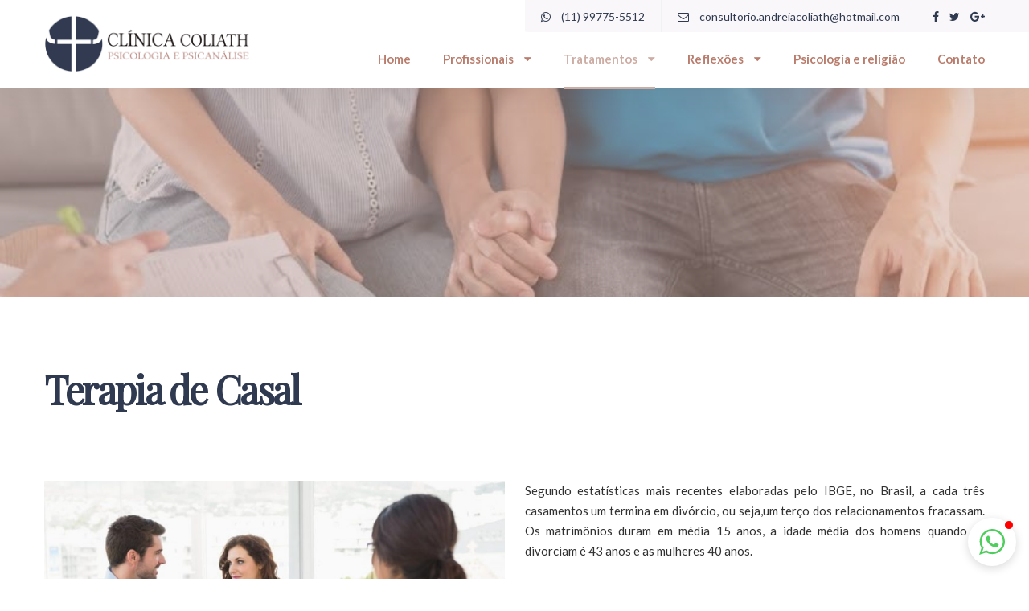

--- FILE ---
content_type: text/html; charset=UTF-8
request_url: https://psicologacrista.com.br/terapia-de-casal/
body_size: 62720
content:
<!DOCTYPE html>
<html dir="ltr" lang="pt-BR" prefix="og: https://ogp.me/ns#">
<head>

    <meta charset="UTF-8" />
    <meta name="viewport" content="width=device-width, initial-scale=1.0" />

    <title>Terapia de Casal - Psicóloga e Psicanalista Cristãos</title>

		<!-- All in One SEO 4.9.3 - aioseo.com -->
	<meta name="description" content="A terapia cognitiva busca produzir mudanças no pensamento e no sistema de crenças do cliente." />
	<meta name="robots" content="max-image-preview:large" />
	<link rel="canonical" href="https://psicologacrista.com.br/terapia-de-casal/" />
	<meta name="generator" content="All in One SEO (AIOSEO) 4.9.3" />
		<meta property="og:locale" content="pt_BR" />
		<meta property="og:site_name" content="Psicóloga e Psicanalista Cristãos - Clinica Coliath" />
		<meta property="og:type" content="article" />
		<meta property="og:title" content="Terapia de Casal - Psicóloga e Psicanalista Cristãos" />
		<meta property="og:description" content="A terapia cognitiva busca produzir mudanças no pensamento e no sistema de crenças do cliente." />
		<meta property="og:url" content="https://psicologacrista.com.br/terapia-de-casal/" />
		<meta property="article:published_time" content="2019-11-20T21:47:43+00:00" />
		<meta property="article:modified_time" content="2019-11-20T22:06:53+00:00" />
		<meta name="twitter:card" content="summary_large_image" />
		<meta name="twitter:title" content="Terapia de Casal - Psicóloga e Psicanalista Cristãos" />
		<meta name="twitter:description" content="A terapia cognitiva busca produzir mudanças no pensamento e no sistema de crenças do cliente." />
		<script type="application/ld+json" class="aioseo-schema">
			{"@context":"https:\/\/schema.org","@graph":[{"@type":"BreadcrumbList","@id":"https:\/\/psicologacrista.com.br\/terapia-de-casal\/#breadcrumblist","itemListElement":[{"@type":"ListItem","@id":"https:\/\/psicologacrista.com.br#listItem","position":1,"name":"Dom\u00e9stica","item":"https:\/\/psicologacrista.com.br","nextItem":{"@type":"ListItem","@id":"https:\/\/psicologacrista.com.br\/terapia-de-casal\/#listItem","name":"Terapia de Casal"}},{"@type":"ListItem","@id":"https:\/\/psicologacrista.com.br\/terapia-de-casal\/#listItem","position":2,"name":"Terapia de Casal","previousItem":{"@type":"ListItem","@id":"https:\/\/psicologacrista.com.br#listItem","name":"Dom\u00e9stica"}}]},{"@type":"Organization","@id":"https:\/\/psicologacrista.com.br\/#organization","name":"Psic\u00f3loga e Psicanalista Crist\u00e3os","description":"Clinica Coliath","url":"https:\/\/psicologacrista.com.br\/","logo":{"@type":"ImageObject","url":"https:\/\/psicologacrista.com.br\/wp-content\/uploads\/2024\/01\/logo-3.png","@id":"https:\/\/psicologacrista.com.br\/terapia-de-casal\/#organizationLogo","width":842,"height":595},"image":{"@id":"https:\/\/psicologacrista.com.br\/terapia-de-casal\/#organizationLogo"}},{"@type":"WebPage","@id":"https:\/\/psicologacrista.com.br\/terapia-de-casal\/#webpage","url":"https:\/\/psicologacrista.com.br\/terapia-de-casal\/","name":"Terapia de Casal - Psic\u00f3loga e Psicanalista Crist\u00e3os","description":"A terapia cognitiva busca produzir mudan\u00e7as no pensamento e no sistema de cren\u00e7as do cliente.","inLanguage":"pt-BR","isPartOf":{"@id":"https:\/\/psicologacrista.com.br\/#website"},"breadcrumb":{"@id":"https:\/\/psicologacrista.com.br\/terapia-de-casal\/#breadcrumblist"},"datePublished":"2019-11-20T18:47:43-03:00","dateModified":"2019-11-20T19:06:53-03:00"},{"@type":"WebSite","@id":"https:\/\/psicologacrista.com.br\/#website","url":"https:\/\/psicologacrista.com.br\/","name":"Psic\u00f3loga e Psicanalista Crist\u00e3os","description":"Clinica Coliath","inLanguage":"pt-BR","publisher":{"@id":"https:\/\/psicologacrista.com.br\/#organization"}}]}
		</script>
		<!-- All in One SEO -->

<!-- Etiqueta do modo de consentimento do Google (gtag.js) dataLayer adicionada pelo Site Kit -->
<script type="text/javascript" id="google_gtagjs-js-consent-mode-data-layer">
/* <![CDATA[ */
window.dataLayer = window.dataLayer || [];function gtag(){dataLayer.push(arguments);}
gtag('consent', 'default', {"ad_personalization":"denied","ad_storage":"denied","ad_user_data":"denied","analytics_storage":"denied","functionality_storage":"denied","security_storage":"denied","personalization_storage":"denied","region":["AT","BE","BG","CH","CY","CZ","DE","DK","EE","ES","FI","FR","GB","GR","HR","HU","IE","IS","IT","LI","LT","LU","LV","MT","NL","NO","PL","PT","RO","SE","SI","SK"],"wait_for_update":500});
window._googlesitekitConsentCategoryMap = {"statistics":["analytics_storage"],"marketing":["ad_storage","ad_user_data","ad_personalization"],"functional":["functionality_storage","security_storage"],"preferences":["personalization_storage"]};
window._googlesitekitConsents = {"ad_personalization":"denied","ad_storage":"denied","ad_user_data":"denied","analytics_storage":"denied","functionality_storage":"denied","security_storage":"denied","personalization_storage":"denied","region":["AT","BE","BG","CH","CY","CZ","DE","DK","EE","ES","FI","FR","GB","GR","HR","HU","IE","IS","IT","LI","LT","LU","LV","MT","NL","NO","PL","PT","RO","SE","SI","SK"],"wait_for_update":500};
/* ]]> */
</script>
<!-- Fim da etiqueta do modo de consentimento do Google (gtag.js) dataLayer adicionada pelo Site Kit -->
<link rel='dns-prefetch' href='//maps.google.com' />
<link rel='dns-prefetch' href='//www.googletagmanager.com' />
<link rel='dns-prefetch' href='//fonts.googleapis.com' />
<link rel="alternate" type="application/rss+xml" title="Feed para Psicóloga e Psicanalista Cristãos &raquo;" href="https://psicologacrista.com.br/feed/" />
<link rel="alternate" type="application/rss+xml" title="Feed de comentários para Psicóloga e Psicanalista Cristãos &raquo;" href="https://psicologacrista.com.br/comments/feed/" />
<link rel="alternate" type="application/rss+xml" title="Feed de comentários para Psicóloga e Psicanalista Cristãos &raquo; Terapia de Casal" href="https://psicologacrista.com.br/terapia-de-casal/feed/" />
<script type="text/javascript">
/* <![CDATA[ */
window._wpemojiSettings = {"baseUrl":"https:\/\/s.w.org\/images\/core\/emoji\/14.0.0\/72x72\/","ext":".png","svgUrl":"https:\/\/s.w.org\/images\/core\/emoji\/14.0.0\/svg\/","svgExt":".svg","source":{"concatemoji":"https:\/\/psicologacrista.com.br\/wp-includes\/js\/wp-emoji-release.min.js?ver=6.4.7"}};
/*! This file is auto-generated */
!function(i,n){var o,s,e;function c(e){try{var t={supportTests:e,timestamp:(new Date).valueOf()};sessionStorage.setItem(o,JSON.stringify(t))}catch(e){}}function p(e,t,n){e.clearRect(0,0,e.canvas.width,e.canvas.height),e.fillText(t,0,0);var t=new Uint32Array(e.getImageData(0,0,e.canvas.width,e.canvas.height).data),r=(e.clearRect(0,0,e.canvas.width,e.canvas.height),e.fillText(n,0,0),new Uint32Array(e.getImageData(0,0,e.canvas.width,e.canvas.height).data));return t.every(function(e,t){return e===r[t]})}function u(e,t,n){switch(t){case"flag":return n(e,"\ud83c\udff3\ufe0f\u200d\u26a7\ufe0f","\ud83c\udff3\ufe0f\u200b\u26a7\ufe0f")?!1:!n(e,"\ud83c\uddfa\ud83c\uddf3","\ud83c\uddfa\u200b\ud83c\uddf3")&&!n(e,"\ud83c\udff4\udb40\udc67\udb40\udc62\udb40\udc65\udb40\udc6e\udb40\udc67\udb40\udc7f","\ud83c\udff4\u200b\udb40\udc67\u200b\udb40\udc62\u200b\udb40\udc65\u200b\udb40\udc6e\u200b\udb40\udc67\u200b\udb40\udc7f");case"emoji":return!n(e,"\ud83e\udef1\ud83c\udffb\u200d\ud83e\udef2\ud83c\udfff","\ud83e\udef1\ud83c\udffb\u200b\ud83e\udef2\ud83c\udfff")}return!1}function f(e,t,n){var r="undefined"!=typeof WorkerGlobalScope&&self instanceof WorkerGlobalScope?new OffscreenCanvas(300,150):i.createElement("canvas"),a=r.getContext("2d",{willReadFrequently:!0}),o=(a.textBaseline="top",a.font="600 32px Arial",{});return e.forEach(function(e){o[e]=t(a,e,n)}),o}function t(e){var t=i.createElement("script");t.src=e,t.defer=!0,i.head.appendChild(t)}"undefined"!=typeof Promise&&(o="wpEmojiSettingsSupports",s=["flag","emoji"],n.supports={everything:!0,everythingExceptFlag:!0},e=new Promise(function(e){i.addEventListener("DOMContentLoaded",e,{once:!0})}),new Promise(function(t){var n=function(){try{var e=JSON.parse(sessionStorage.getItem(o));if("object"==typeof e&&"number"==typeof e.timestamp&&(new Date).valueOf()<e.timestamp+604800&&"object"==typeof e.supportTests)return e.supportTests}catch(e){}return null}();if(!n){if("undefined"!=typeof Worker&&"undefined"!=typeof OffscreenCanvas&&"undefined"!=typeof URL&&URL.createObjectURL&&"undefined"!=typeof Blob)try{var e="postMessage("+f.toString()+"("+[JSON.stringify(s),u.toString(),p.toString()].join(",")+"));",r=new Blob([e],{type:"text/javascript"}),a=new Worker(URL.createObjectURL(r),{name:"wpTestEmojiSupports"});return void(a.onmessage=function(e){c(n=e.data),a.terminate(),t(n)})}catch(e){}c(n=f(s,u,p))}t(n)}).then(function(e){for(var t in e)n.supports[t]=e[t],n.supports.everything=n.supports.everything&&n.supports[t],"flag"!==t&&(n.supports.everythingExceptFlag=n.supports.everythingExceptFlag&&n.supports[t]);n.supports.everythingExceptFlag=n.supports.everythingExceptFlag&&!n.supports.flag,n.DOMReady=!1,n.readyCallback=function(){n.DOMReady=!0}}).then(function(){return e}).then(function(){var e;n.supports.everything||(n.readyCallback(),(e=n.source||{}).concatemoji?t(e.concatemoji):e.wpemoji&&e.twemoji&&(t(e.twemoji),t(e.wpemoji)))}))}((window,document),window._wpemojiSettings);
/* ]]> */
</script>
<link rel='stylesheet' id='vc_openiconic-css' href='https://psicologacrista.com.br/wp-content/plugins/js_composer/assets/css/lib/vc-open-iconic/vc_openiconic.min.css?ver=5.1.1' type='text/css' media='all' />
<link rel='stylesheet' id='vc_typicons-css' href='https://psicologacrista.com.br/wp-content/plugins/js_composer/assets/css/lib/typicons/src/font/typicons.min.css?ver=5.1.1' type='text/css' media='all' />
<link rel='stylesheet' id='vc_entypo-css' href='https://psicologacrista.com.br/wp-content/plugins/js_composer/assets/css/lib/vc-entypo/vc_entypo.min.css?ver=5.1.1' type='text/css' media='all' />
<link rel='stylesheet' id='vc_linecons-css' href='https://psicologacrista.com.br/wp-content/plugins/js_composer/assets/css/lib/vc-linecons/vc_linecons_icons.min.css?ver=5.1.1' type='text/css' media='all' />
<link rel='stylesheet' id='vc_monosocial-css' href='https://psicologacrista.com.br/wp-content/plugins/js_composer/assets/css/lib/monosocialiconsfont/monosocialiconsfont.min.css?ver=5.1.1' type='text/css' media='screen' />
<style id='wp-emoji-styles-inline-css' type='text/css'>

	img.wp-smiley, img.emoji {
		display: inline !important;
		border: none !important;
		box-shadow: none !important;
		height: 1em !important;
		width: 1em !important;
		margin: 0 0.07em !important;
		vertical-align: -0.1em !important;
		background: none !important;
		padding: 0 !important;
	}
</style>
<link rel='stylesheet' id='wp-block-library-css' href='https://psicologacrista.com.br/wp-includes/css/dist/block-library/style.min.css?ver=6.4.7' type='text/css' media='all' />
<link rel='stylesheet' id='aioseo/css/src/vue/standalone/blocks/table-of-contents/global.scss-css' href='https://psicologacrista.com.br/wp-content/plugins/all-in-one-seo-pack/dist/Lite/assets/css/table-of-contents/global.e90f6d47.css?ver=4.9.3' type='text/css' media='all' />
<style id='classic-theme-styles-inline-css' type='text/css'>
/*! This file is auto-generated */
.wp-block-button__link{color:#fff;background-color:#32373c;border-radius:9999px;box-shadow:none;text-decoration:none;padding:calc(.667em + 2px) calc(1.333em + 2px);font-size:1.125em}.wp-block-file__button{background:#32373c;color:#fff;text-decoration:none}
</style>
<style id='global-styles-inline-css' type='text/css'>
body{--wp--preset--color--black: #000000;--wp--preset--color--cyan-bluish-gray: #abb8c3;--wp--preset--color--white: #ffffff;--wp--preset--color--pale-pink: #f78da7;--wp--preset--color--vivid-red: #cf2e2e;--wp--preset--color--luminous-vivid-orange: #ff6900;--wp--preset--color--luminous-vivid-amber: #fcb900;--wp--preset--color--light-green-cyan: #7bdcb5;--wp--preset--color--vivid-green-cyan: #00d084;--wp--preset--color--pale-cyan-blue: #8ed1fc;--wp--preset--color--vivid-cyan-blue: #0693e3;--wp--preset--color--vivid-purple: #9b51e0;--wp--preset--gradient--vivid-cyan-blue-to-vivid-purple: linear-gradient(135deg,rgba(6,147,227,1) 0%,rgb(155,81,224) 100%);--wp--preset--gradient--light-green-cyan-to-vivid-green-cyan: linear-gradient(135deg,rgb(122,220,180) 0%,rgb(0,208,130) 100%);--wp--preset--gradient--luminous-vivid-amber-to-luminous-vivid-orange: linear-gradient(135deg,rgba(252,185,0,1) 0%,rgba(255,105,0,1) 100%);--wp--preset--gradient--luminous-vivid-orange-to-vivid-red: linear-gradient(135deg,rgba(255,105,0,1) 0%,rgb(207,46,46) 100%);--wp--preset--gradient--very-light-gray-to-cyan-bluish-gray: linear-gradient(135deg,rgb(238,238,238) 0%,rgb(169,184,195) 100%);--wp--preset--gradient--cool-to-warm-spectrum: linear-gradient(135deg,rgb(74,234,220) 0%,rgb(151,120,209) 20%,rgb(207,42,186) 40%,rgb(238,44,130) 60%,rgb(251,105,98) 80%,rgb(254,248,76) 100%);--wp--preset--gradient--blush-light-purple: linear-gradient(135deg,rgb(255,206,236) 0%,rgb(152,150,240) 100%);--wp--preset--gradient--blush-bordeaux: linear-gradient(135deg,rgb(254,205,165) 0%,rgb(254,45,45) 50%,rgb(107,0,62) 100%);--wp--preset--gradient--luminous-dusk: linear-gradient(135deg,rgb(255,203,112) 0%,rgb(199,81,192) 50%,rgb(65,88,208) 100%);--wp--preset--gradient--pale-ocean: linear-gradient(135deg,rgb(255,245,203) 0%,rgb(182,227,212) 50%,rgb(51,167,181) 100%);--wp--preset--gradient--electric-grass: linear-gradient(135deg,rgb(202,248,128) 0%,rgb(113,206,126) 100%);--wp--preset--gradient--midnight: linear-gradient(135deg,rgb(2,3,129) 0%,rgb(40,116,252) 100%);--wp--preset--font-size--small: 13px;--wp--preset--font-size--medium: 20px;--wp--preset--font-size--large: 36px;--wp--preset--font-size--x-large: 42px;--wp--preset--spacing--20: 0.44rem;--wp--preset--spacing--30: 0.67rem;--wp--preset--spacing--40: 1rem;--wp--preset--spacing--50: 1.5rem;--wp--preset--spacing--60: 2.25rem;--wp--preset--spacing--70: 3.38rem;--wp--preset--spacing--80: 5.06rem;--wp--preset--shadow--natural: 6px 6px 9px rgba(0, 0, 0, 0.2);--wp--preset--shadow--deep: 12px 12px 50px rgba(0, 0, 0, 0.4);--wp--preset--shadow--sharp: 6px 6px 0px rgba(0, 0, 0, 0.2);--wp--preset--shadow--outlined: 6px 6px 0px -3px rgba(255, 255, 255, 1), 6px 6px rgba(0, 0, 0, 1);--wp--preset--shadow--crisp: 6px 6px 0px rgba(0, 0, 0, 1);}:where(.is-layout-flex){gap: 0.5em;}:where(.is-layout-grid){gap: 0.5em;}body .is-layout-flow > .alignleft{float: left;margin-inline-start: 0;margin-inline-end: 2em;}body .is-layout-flow > .alignright{float: right;margin-inline-start: 2em;margin-inline-end: 0;}body .is-layout-flow > .aligncenter{margin-left: auto !important;margin-right: auto !important;}body .is-layout-constrained > .alignleft{float: left;margin-inline-start: 0;margin-inline-end: 2em;}body .is-layout-constrained > .alignright{float: right;margin-inline-start: 2em;margin-inline-end: 0;}body .is-layout-constrained > .aligncenter{margin-left: auto !important;margin-right: auto !important;}body .is-layout-constrained > :where(:not(.alignleft):not(.alignright):not(.alignfull)){max-width: var(--wp--style--global--content-size);margin-left: auto !important;margin-right: auto !important;}body .is-layout-constrained > .alignwide{max-width: var(--wp--style--global--wide-size);}body .is-layout-flex{display: flex;}body .is-layout-flex{flex-wrap: wrap;align-items: center;}body .is-layout-flex > *{margin: 0;}body .is-layout-grid{display: grid;}body .is-layout-grid > *{margin: 0;}:where(.wp-block-columns.is-layout-flex){gap: 2em;}:where(.wp-block-columns.is-layout-grid){gap: 2em;}:where(.wp-block-post-template.is-layout-flex){gap: 1.25em;}:where(.wp-block-post-template.is-layout-grid){gap: 1.25em;}.has-black-color{color: var(--wp--preset--color--black) !important;}.has-cyan-bluish-gray-color{color: var(--wp--preset--color--cyan-bluish-gray) !important;}.has-white-color{color: var(--wp--preset--color--white) !important;}.has-pale-pink-color{color: var(--wp--preset--color--pale-pink) !important;}.has-vivid-red-color{color: var(--wp--preset--color--vivid-red) !important;}.has-luminous-vivid-orange-color{color: var(--wp--preset--color--luminous-vivid-orange) !important;}.has-luminous-vivid-amber-color{color: var(--wp--preset--color--luminous-vivid-amber) !important;}.has-light-green-cyan-color{color: var(--wp--preset--color--light-green-cyan) !important;}.has-vivid-green-cyan-color{color: var(--wp--preset--color--vivid-green-cyan) !important;}.has-pale-cyan-blue-color{color: var(--wp--preset--color--pale-cyan-blue) !important;}.has-vivid-cyan-blue-color{color: var(--wp--preset--color--vivid-cyan-blue) !important;}.has-vivid-purple-color{color: var(--wp--preset--color--vivid-purple) !important;}.has-black-background-color{background-color: var(--wp--preset--color--black) !important;}.has-cyan-bluish-gray-background-color{background-color: var(--wp--preset--color--cyan-bluish-gray) !important;}.has-white-background-color{background-color: var(--wp--preset--color--white) !important;}.has-pale-pink-background-color{background-color: var(--wp--preset--color--pale-pink) !important;}.has-vivid-red-background-color{background-color: var(--wp--preset--color--vivid-red) !important;}.has-luminous-vivid-orange-background-color{background-color: var(--wp--preset--color--luminous-vivid-orange) !important;}.has-luminous-vivid-amber-background-color{background-color: var(--wp--preset--color--luminous-vivid-amber) !important;}.has-light-green-cyan-background-color{background-color: var(--wp--preset--color--light-green-cyan) !important;}.has-vivid-green-cyan-background-color{background-color: var(--wp--preset--color--vivid-green-cyan) !important;}.has-pale-cyan-blue-background-color{background-color: var(--wp--preset--color--pale-cyan-blue) !important;}.has-vivid-cyan-blue-background-color{background-color: var(--wp--preset--color--vivid-cyan-blue) !important;}.has-vivid-purple-background-color{background-color: var(--wp--preset--color--vivid-purple) !important;}.has-black-border-color{border-color: var(--wp--preset--color--black) !important;}.has-cyan-bluish-gray-border-color{border-color: var(--wp--preset--color--cyan-bluish-gray) !important;}.has-white-border-color{border-color: var(--wp--preset--color--white) !important;}.has-pale-pink-border-color{border-color: var(--wp--preset--color--pale-pink) !important;}.has-vivid-red-border-color{border-color: var(--wp--preset--color--vivid-red) !important;}.has-luminous-vivid-orange-border-color{border-color: var(--wp--preset--color--luminous-vivid-orange) !important;}.has-luminous-vivid-amber-border-color{border-color: var(--wp--preset--color--luminous-vivid-amber) !important;}.has-light-green-cyan-border-color{border-color: var(--wp--preset--color--light-green-cyan) !important;}.has-vivid-green-cyan-border-color{border-color: var(--wp--preset--color--vivid-green-cyan) !important;}.has-pale-cyan-blue-border-color{border-color: var(--wp--preset--color--pale-cyan-blue) !important;}.has-vivid-cyan-blue-border-color{border-color: var(--wp--preset--color--vivid-cyan-blue) !important;}.has-vivid-purple-border-color{border-color: var(--wp--preset--color--vivid-purple) !important;}.has-vivid-cyan-blue-to-vivid-purple-gradient-background{background: var(--wp--preset--gradient--vivid-cyan-blue-to-vivid-purple) !important;}.has-light-green-cyan-to-vivid-green-cyan-gradient-background{background: var(--wp--preset--gradient--light-green-cyan-to-vivid-green-cyan) !important;}.has-luminous-vivid-amber-to-luminous-vivid-orange-gradient-background{background: var(--wp--preset--gradient--luminous-vivid-amber-to-luminous-vivid-orange) !important;}.has-luminous-vivid-orange-to-vivid-red-gradient-background{background: var(--wp--preset--gradient--luminous-vivid-orange-to-vivid-red) !important;}.has-very-light-gray-to-cyan-bluish-gray-gradient-background{background: var(--wp--preset--gradient--very-light-gray-to-cyan-bluish-gray) !important;}.has-cool-to-warm-spectrum-gradient-background{background: var(--wp--preset--gradient--cool-to-warm-spectrum) !important;}.has-blush-light-purple-gradient-background{background: var(--wp--preset--gradient--blush-light-purple) !important;}.has-blush-bordeaux-gradient-background{background: var(--wp--preset--gradient--blush-bordeaux) !important;}.has-luminous-dusk-gradient-background{background: var(--wp--preset--gradient--luminous-dusk) !important;}.has-pale-ocean-gradient-background{background: var(--wp--preset--gradient--pale-ocean) !important;}.has-electric-grass-gradient-background{background: var(--wp--preset--gradient--electric-grass) !important;}.has-midnight-gradient-background{background: var(--wp--preset--gradient--midnight) !important;}.has-small-font-size{font-size: var(--wp--preset--font-size--small) !important;}.has-medium-font-size{font-size: var(--wp--preset--font-size--medium) !important;}.has-large-font-size{font-size: var(--wp--preset--font-size--large) !important;}.has-x-large-font-size{font-size: var(--wp--preset--font-size--x-large) !important;}
.wp-block-navigation a:where(:not(.wp-element-button)){color: inherit;}
:where(.wp-block-post-template.is-layout-flex){gap: 1.25em;}:where(.wp-block-post-template.is-layout-grid){gap: 1.25em;}
:where(.wp-block-columns.is-layout-flex){gap: 2em;}:where(.wp-block-columns.is-layout-grid){gap: 2em;}
.wp-block-pullquote{font-size: 1.5em;line-height: 1.6;}
</style>
<link rel='stylesheet' id='ppress-frontend-css' href='https://psicologacrista.com.br/wp-content/plugins/wp-user-avatar/assets/css/frontend.min.css?ver=4.16.8' type='text/css' media='all' />
<link rel='stylesheet' id='ppress-flatpickr-css' href='https://psicologacrista.com.br/wp-content/plugins/wp-user-avatar/assets/flatpickr/flatpickr.min.css?ver=4.16.8' type='text/css' media='all' />
<link rel='stylesheet' id='ppress-select2-css' href='https://psicologacrista.com.br/wp-content/plugins/wp-user-avatar/assets/select2/select2.min.css?ver=6.4.7' type='text/css' media='all' />
<link rel='stylesheet' id='martanian-psychological-practice-fonts-css' href='//fonts.googleapis.com/css?family=Playfair%2BDisplay%7CLato%3A300%2C300italic%2C400%2C400italic%2C700%2C700italic%2C900%2C900italic%26subset%3Dlatin%2Clatin-ext%2Ccyrillic&#038;ver=6.4.7' type='text/css' media='all' />
<link rel='stylesheet' id='font-awesome-css' href='https://psicologacrista.com.br/wp-content/plugins/js_composer/assets/lib/bower/font-awesome/css/font-awesome.min.css?ver=5.1.1' type='text/css' media='all' />
<link rel='stylesheet' id='animate-css-css' href='https://psicologacrista.com.br/wp-content/plugins/js_composer/assets/lib/bower/animate-css/animate.min.css?ver=5.1.1' type='text/css' media='all' />
<link rel='stylesheet' id='martanian-psychological-practice-stylesheet-css' href='https://psicologacrista.com.br/wp-content/themes/martanian-psychological-practice/style.css?ver=6.4.7' type='text/css' media='all' />
<style id='martanian-psychological-practice-stylesheet-inline-css' type='text/css'>
h1, h1 a, h2, h2 a, h2.tab-content-heading, h3, h4, h4 a, .vc_row.martanian-psychological-practice-tabs-single-tab h5, article h5, h6, a, blockquote cite, .vc_row.martanian-psychological-practice-tabs-single-tab dl:not(.gallery-item) dt, .comments .comments-list .comment dl:not(.gallery-item) dt, article dl:not(.gallery-item) dt, ul.social-media li i, .timeline .timeline-left .timeline-element .what, .contact-vcard h2, .comments .comments-list .comment h5, section.tabs div.tabs-selectors ul.tabs-selectors li:hover { color:#2f3a50; } h5, p, li, form input[type="text"], form input[type="email"], form input[type="password"], form input[type="url"], form input[type="tel"], form input[type="number"], form input[type="date"], form textarea, form .select select, .select.select-individual select, form .select:hover:after, .select.select-individual:hover:after, .pricelist .pricelist-name, .pricelist .pricelist-price, .contact-vcard h2 a, .contact-vcard h3, .comments .comments-list .comment .comment-author-name, .comments .comments-list .comment .comment-author-name a, section.blog .sidebar .widget a:not(.button), section.blog .sidebar .widget label, section.blog .sidebar .widget #calendar_wrap { color:#313131; } a.more, form h5, form .checkbox-box .checkbox i.fa-check, ul.social-media li:hover i, .comments .comments-list .comment .comment-author-name .reply:hover i, section.tabs div.tabs-selectors ul.tabs-selectors li.active, section.heading-with-icon .heading-icon { color:#c0684b; } blockquote:before, .references:before { color:#F3EFF3; } h4.post-data, h4.post-data a { color:#c0684b; } h4.post-data .divider { color:#cdaca3; } .gallery .gallery-element .gallery-element-overlay .gallery-element-overlay-icon i { color:#fff; } section.tabs div.tabs-selectors ul.tabs-selectors li { color:#cdaca3; } .document .background-icon, .author-box .author-box-content .background-icon, section.call-to-action-box .background-icon, section.blog .sidebar .widget-call-to-action .background-icon, section.blog .sidebar .widget-references .background-icon { color:rgba( 57, 10, 66, 0.02 ); } h4:after { background:#cdaca3; } .vc_row.martanian-psychological-practice-tabs-single-tab .service-details, article .service-details, .references, .document, .author-box, .comments .comments-pagination a.page-numbers, section.blog .blog-posts article:not(.blog-post-full) .content-container:after, section.blog .single-news-page-switcher a .single-news-page, section.blog .sidebar .widget, section.with-background { background:#F9F7F9; } .comments .comments-pagination a.page-numbers:hover, section.blog .single-news-page-switcher a:hover .single-news-page { background:#F1EFF1; } form .radio-box .radio .radio-checked, .comments .comments-list .comment.bypostauthor .comment-author-name .author, #loader .loader-spinner, section.tabs div.tabs-selectors ul.tabs-selectors li.active:after { background:#c0684b; } section.blog .sidebar .widget .tagcloud a { background:#f1eff1; } section.blog .sidebar .widget .tagcloud a:hover { background:#c0684b; } .references .reference.reference-another:before { background:#F3EFF3; } .gallery .gallery-element .gallery-element-overlay { background:rgba(205,172,163,0.5); } blockquote { border:1px solid #F9F7F9; } .vc_row.martanian-psychological-practice-tabs-single-tab h2:not(.tab-content-heading), article h2:not(.tab-content-heading), .comments h2, section.heading-and-divider.heading-and-divider-border, section.tabs div.tabs-selectors { border-bottom:1px solid #F9F7F9; } .timeline .timeline-left .timeline-element .circle.circle-active, .timeline .timeline-left .timeline-element:hover .circle { border-color:#c0684b; } .comments .comments-list .comment .sub-comments li.comment .comment-wrapper { border-left:3px solid #F9F7F9; } .gallery .gallery-element .gallery-element-overlay .gallery-element-overlay-icon { border:1px solid #fff; } @media screen and (max-width:767px) { section.tabs div.tabs-selectors { border-bottom:none; } section.tabs div.tabs-selectors ul.tabs-selectors { border-bottom:1px solid #F9F7F9; } } .button, form input[type="submit"], form#commentform input[type="submit"] { color:#fff; background-color:#393e4f; background-image:-webkit-gradient( linear, left top, left bottom, color-stop( 0, #2f3a50 ), color-stop( 1, #393e4f ) ); background-image:-o-linear-gradient( bottom, #2f3a50 0%, #393e4f 100% ); background-image:-moz-linear-gradient( bottom, #2f3a50 0%, #393e4f 100% ); background-image:-webkit-linear-gradient( bottom, #2f3a50 0%, #393e4f 100% ); background-image:-ms-linear-gradient( bottom, #2f3a50 0%, #393e4f 100% ); background-image:linear-gradient( to bottom, #2f3a50 0%, #393e4f 100% ); } .button:not(.button-white) i { color:rgba( 255, 255, 255, 0.35 ); } .button.button-white { background:#fff; color:#c0684b; } header.header-bar .top .after-line, header.header-bar .top .element, header.header-bar .top .element.element-languages span.container { background:#F9F7F9; } header.header-bar .top .element.element-languages:hover .container, header.header-bar .top .element.element-languages ul.available-languages { background:#c0684b; } header.header-bar .top .element.element-languages:hover .container, header.header-bar .top .element.element-languages:hover i, header.header-bar .top .element.element-languages ul.available-languages li a, header.header-bar .top .element { color:#c0684b; } header.header-bar .top .element.element-languages ul.available-languages li:hover a { color:#fff; } header.header-bar .top .element { border-right:1px solid #F1F1F3; } header.header-bar .top .element i { color:#2f3a50; } header.header-bar .top .element a { color:#2f3a50; } header.header-bar .top .element a:hover { color:#c0684b; } header.header-bar .top .element a:hover i { color:#c0684b; } header.header-bar .top .element.element-languages ul.available-languages li { border-top:1px solid #c0684b; } @media (min-width:768px) and (max-width:991px) { header.header-bar .top { background:#F9F7F9; } } header.header-bar nav.top-menu ul:not(.children) li a, header.header-bar .responsive-menu-button i { color:#b97d6d; } header.header-bar nav.top-menu ul:not(.children) li a:hover, header.header-bar nav.top-menu ul:not(.children) li.with-submenu:hover > a, header.header-bar nav.top-menu ul:not(.children) > li.current-menu-item > a, header.header-bar nav.top-menu ul:not(.children) > li.current-menu-ancestor > a, header.header-bar nav.top-menu ul:not(.children) > li.current-menu-parent > a { color:#cdaca3; } header.header-bar nav.top-menu ul:not(.children) > li.current-menu-item:after, header.header-bar nav.top-menu ul:not(.children) > li.current-menu-ancestor:after, header.header-bar nav.top-menu ul:not(.children) > li.current-menu-parent:after { background:#cdaca3; } header.header-bar nav.top-menu ul:not(.children) li ul.children { background:#cdaca3; } header.header-bar nav.top-menu ul:not(.children) li ul.children li { border-top:1px solid #cdaca3; } header.header-bar nav.top-menu ul:not(.children) li ul.children li a { color:#ffffff; } header.header-bar nav.top-menu ul:not(.children) li ul.children li.current-menu-item > a, header.header-bar nav.top-menu ul:not(.children) li ul.children li a:hover, header.header-bar nav.top-menu ul:not(.children) li ul.children li.with-submenu:hover > a { color:#fff; } .responsive-menu-content { background:#a67b6f; } .responsive-menu-content ul:not(.children) li, .responsive-menu-content .element { border-bottom:1px solid #a67b6f; } .responsive-menu-content ul:not(.children) li ul.children li:first-child { border-top:1px solid #a67b6f; } .responsive-menu-content ul:not(.children) li a, .responsive-menu-content .element, .responsive-menu-content .element a { color:#ffffff; } .responsive-menu-content ul:not(.children) li a:hover, .responsive-menu-content ul:not(.children) li.current-menu-item > a, .responsive-menu-content .element a:hover { color:#fff; } @media screen and (max-width:767px) { .responsive-menu-content ul:not(.children) li:last-child { border-bottom:1px solid #a67b6f; } } section.heading-slider .heading-slider-slide:before { background:rgba(205,172,163,0.2); } section.heading-slider h1, section.heading-slider h2.heading-slider-title { color:#2f3a50; } section.heading-slider p { color:rgba( 255, 255, 255, 0.6 ); } section.heading-slider p a { color:#fff; } section.heading-slider .heading-slider-navigation { background:#cdaca3; } section.heading-slider .heading-slider-navigation:hover { background:#2f3a50; } section.heading-slider .heading-slider-navigation i { color:rgba( 255, 255, 255, 0.5 ); } section.call-to-action:before { background:rgba(205,172,163,0.5); } section.call-to-action h2 { color:#fff; } section.call-to-action p { color:rgba( 255, 255, 255, 0.6 ); } section.call-to-action p a { color:#fff; } section.image-header:before { background:rgba(205,172,163,0.5); } section.image-header h3 { color:#fff; } #schedule-popup .schedule-popup-background, #image-popup .image-popup-background, #video-popup .video-popup-background { background:rgba( 10, 6, 37, 0.8 ); } #schedule-popup .schedule-popup-content .close-icon, #video-popup .video-popup-content .video-popup-content-close span:hover { color:#fff; } #schedule-popup .schedule-popup-content .close-icon:hover { color:#B41FCE; } #schedule-popup .schedule-popup-content .content .content-icon { color:#c0684b; } footer { background:#cdaca3; } footer h2, footer h2 a, footer h3, footer h3 a.rsswidget { color:#2f3a50; } footer ul li, footer p, footer label, footer #calendar_wrap, footer ul.social-media li i { color:#2f3a50; } footer a { color:#2f3a50; } footer a:hover { color:#fff; }
</style>
<link rel='stylesheet' id='martanian-psychological-practice-vc-stylesheet-css' href='https://psicologacrista.com.br/wp-content/themes/martanian-psychological-practice/_assets/_css/vc.css?ver=6.4.7' type='text/css' media='all' />
<link rel='stylesheet' id='js_composer_front-css' href='https://psicologacrista.com.br/wp-content/plugins/js_composer/assets/css/js_composer.min.css?ver=5.1.1' type='text/css' media='all' />
<script type="text/javascript" src="https://psicologacrista.com.br/wp-includes/js/jquery/jquery.min.js?ver=3.7.1" id="jquery-core-js"></script>
<script type="text/javascript" src="https://psicologacrista.com.br/wp-includes/js/jquery/jquery-migrate.min.js?ver=3.4.1" id="jquery-migrate-js"></script>
<script type="text/javascript" src="https://psicologacrista.com.br/wp-content/plugins/wp-user-avatar/assets/flatpickr/flatpickr.min.js?ver=4.16.8" id="ppress-flatpickr-js"></script>
<script type="text/javascript" src="https://psicologacrista.com.br/wp-content/plugins/wp-user-avatar/assets/select2/select2.min.js?ver=4.16.8" id="ppress-select2-js"></script>

<!-- Snippet da etiqueta do Google (gtag.js) adicionado pelo Site Kit -->
<!-- Snippet do Google Análises adicionado pelo Site Kit -->
<!-- Snippet do Google Anúncios adicionado pelo Site Kit -->
<script type="text/javascript" src="https://www.googletagmanager.com/gtag/js?id=GT-WFFPB72G" id="google_gtagjs-js" async></script>
<script type="text/javascript" id="google_gtagjs-js-after">
/* <![CDATA[ */
window.dataLayer = window.dataLayer || [];function gtag(){dataLayer.push(arguments);}
gtag("set","linker",{"domains":["psicologacrista.com.br"]});
gtag("js", new Date());
gtag("set", "developer_id.dZTNiMT", true);
gtag("config", "GT-WFFPB72G");
gtag("config", "AW-17614137209");
 window._googlesitekit = window._googlesitekit || {}; window._googlesitekit.throttledEvents = []; window._googlesitekit.gtagEvent = (name, data) => { var key = JSON.stringify( { name, data } ); if ( !! window._googlesitekit.throttledEvents[ key ] ) { return; } window._googlesitekit.throttledEvents[ key ] = true; setTimeout( () => { delete window._googlesitekit.throttledEvents[ key ]; }, 5 ); gtag( "event", name, { ...data, event_source: "site-kit" } ); }; 
/* ]]> */
</script>
<link rel="https://api.w.org/" href="https://psicologacrista.com.br/wp-json/" /><link rel="alternate" type="application/json" href="https://psicologacrista.com.br/wp-json/wp/v2/pages/1049" /><link rel="EditURI" type="application/rsd+xml" title="RSD" href="https://psicologacrista.com.br/xmlrpc.php?rsd" />
<meta name="generator" content="WordPress 6.4.7" />
<link rel='shortlink' href='https://psicologacrista.com.br/?p=1049' />
<link rel="alternate" type="application/json+oembed" href="https://psicologacrista.com.br/wp-json/oembed/1.0/embed?url=https%3A%2F%2Fpsicologacrista.com.br%2Fterapia-de-casal%2F" />
<link rel="alternate" type="text/xml+oembed" href="https://psicologacrista.com.br/wp-json/oembed/1.0/embed?url=https%3A%2F%2Fpsicologacrista.com.br%2Fterapia-de-casal%2F&#038;format=xml" />
<meta name="generator" content="Site Kit by Google 1.170.0" /><meta name="generator" content="Powered by Visual Composer - drag and drop page builder for WordPress."/>
<!--[if lte IE 9]><link rel="stylesheet" type="text/css" href="https://psicologacrista.com.br/wp-content/plugins/js_composer/assets/css/vc_lte_ie9.min.css" media="screen"><![endif]--><link rel="icon" href="https://psicologacrista.com.br/wp-content/uploads/2025/10/cropped-Logotipo-e1761676135862-32x32.png" sizes="32x32" />
<link rel="icon" href="https://psicologacrista.com.br/wp-content/uploads/2025/10/cropped-Logotipo-e1761676135862-192x192.png" sizes="192x192" />
<link rel="apple-touch-icon" href="https://psicologacrista.com.br/wp-content/uploads/2025/10/cropped-Logotipo-e1761676135862-180x180.png" />
<meta name="msapplication-TileImage" content="https://psicologacrista.com.br/wp-content/uploads/2025/10/cropped-Logotipo-e1761676135862-270x270.png" />
		<style type="text/css" id="wp-custom-css">
			@import url('https://fonts.googleapis.com/css?family=Playfair+Display&display=swap');

p {
    font-size: 15px;
    font-weight: 400;
    line-height: 1.7em;
    margin-bottom: 30px;
    text-align: justify;
}

h2{line-height: 1.5em;}

footer ul li {
    font-size: 15px;
    font-weight: 400;
    line-height: 1.7em;
}

footer h3{
	    margin-bottom: 20px;
}

footer .column .content-right p {
    text-align: right;
}

footer {
    padding: 0 0 0px 0;
}

footer h2, footer h2 a {
    font-size: 25px;
}

section.heading-slider h1, section.heading-slider h2.heading-slider-title{
	font-size: 45px;
}
section.blog .sidebar .widget ul li{font-weight: normal !important;
    padding-bottom: 10px !important;
}
section.blog .sidebar .widget{
	    background: #F1EFF1;
}

section.blog .sidebar{float: right;}

article h4:not(.post-data) {
	font-size: 14px;
    text-transform: uppercase;
    font-weight: 900;
    padding-bottom: 0px;
    margin-bottom: 0px;
    position: relative;
	

}


section.blog{padding: 0px 0;}
@media screen and (max-width: 767px){
section.heading-slider h1, section.heading-slider h2.heading-slider-title{
	font-size: 25px;
}
	section.blog .sidebar{
display:none;}
}
		</style>
		<style type="text/css" data-type="vc_shortcodes-custom-css">.vc_custom_1573694348122{margin-top: 0px !important;padding-top: 0px !important;}.vc_custom_1573694362105{margin-top: 0px !important;margin-bottom: 0px !important;padding-top: 0px !important;padding-bottom: 0px !important;}.vc_custom_1573694316464{margin-top: 0px !important;padding-top: 0px !important;}.vc_custom_1574287607455{margin-top: 0px !important;padding-top: 0px !important;}.vc_custom_1573694286217{margin-bottom: 0px !important;padding-bottom: 0px !important;}.vc_custom_1574287377757{margin-bottom: 0px !important;padding-bottom: 0px !important;}</style><noscript><style type="text/css"> .wpb_animate_when_almost_visible { opacity: 1; }</style></noscript>
</head>
<body class="page-template-default page page-id-1049 wpb-js-composer js-comp-ver-5.1.1 vc_responsive">

    <div id="loader">

        <div class="loader-spinner">
        </div>

    </div>

            <div id="schedule-popup">

            <div class="schedule-popup-background">
            </div>

            <div class="schedule-popup-content">

                <i class="fa fa-times close-icon"></i>
                <div class="schedule-popup-content-wrapper">

                    <i class="fa fa-umbrella background-icon"></i>
                    <div class="form-container">

                        [contact-form-7 id="78" title="Schedule a Visit"]
                    </div>

                    <div class="content">

                                                        <i class="fa fa-paper-plane-o content-icon"></i>
                                <h2>Schedule a Visit</h2>
<p>Nulla vehicula fermentum nulla, a lobortis nisl vestibulum vel. Phasellus eget velit at.</p>
<p><strong>Call us:</strong><br />
<a href="tel:18001234657">1-800-123-4567</a></p>
<p><strong>Send an email:</strong><br />
<a href="mailto:monica.wayne@example.com">monica.wayne@example.com</a></p>

                    </div>

                </div>

            </div>

        </div>
        
    <header class="header-bar">

        <div class="top">

            <div class="center">

                <div class="top-elements-wrapper">

                                    <div class="element element-with-link" data-element-type="email-address">

                                                <a href="tel:11997755512" target="_blank">
                                                        <i class="fa fab fa-whatsapp"></i>
                            (11) 99775-5512                            </a>
                            
                </div>
                                <div class="element element-with-link" data-element-type="location">

                                                <a href="mailto:consultorio.andreiacoliath@hotmail.com" target="_blank">
                                                        <i class="fa fa-envelope-o"></i>
                            consultorio.andreiacoliath@hotmail.com                            </a>
                            
                </div>
                <div class="element element-social-icons"><a href="https://www.facebook.com/envato" target="_blank"><i class="fa fa-facebook"></i></a> <a href="https://twitter.com/envato" target="_blank"><i class="fa fa-twitter"></i></a> <a href="https://plus.google.com/+envato/videos" target="_blank"><i class="fa fa-google-plus"></i></a> </div>
                </div>

            </div>

            <div class="after-line">
            </div>

        </div>

        <div class="bottom">

            <div class="center">

                <div class="logo">

                            <a href="https://psicologacrista.com.br">

                                <img src="http://psicologacrista.com.br/wp-content/uploads/2020/03/logo-clinica-coliah-psicologa-e-psicnalista-cristaos-3.png" alt="Psicóloga e Psicanalista Cristãos" />
                    
        </a>
        
                </div>

                <nav class="top-menu">

                    <div><ul><li id="menu-item-944" class="menu-item menu-item-type-post_type menu-item-object-page menu-item-home menu-item-944"><a href="https://psicologacrista.com.br/">Home</a></li>
<li id="menu-item-994" class="menu-item menu-item-type-post_type menu-item-object-page menu-item-has-children with-submenu menu-item-994"><a href="https://psicologacrista.com.br/profissionais/">Profissionais <i class="fa fa-caret-down"></i></a><ul class="children animated animated-speed fadeInDown"><li id="menu-item-965" class="menu-item menu-item-type-post_type menu-item-object-page menu-item-965"><a href="https://psicologacrista.com.br/sobre-mim/">Andréia Coliath</a></li>
	<li id="menu-item-980" class="menu-item menu-item-type-post_type menu-item-object-page menu-item-980"><a href="https://psicologacrista.com.br/gleubert-carlos-coliath/">Dr. Gleubert Coliath</a></li>
</ul>
</li>
<li id="menu-item-1012" class="menu-item menu-item-type-post_type menu-item-object-page current-menu-ancestor current-menu-parent current_page_parent current_page_ancestor menu-item-has-children with-submenu menu-item-1012"><a href="https://psicologacrista.com.br/tratamentos/">Tratamentos <i class="fa fa-caret-down"></i></a><ul class="children animated animated-speed fadeInDown"><li id="menu-item-1013" class="menu-item menu-item-type-post_type menu-item-object-page menu-item-1013"><a href="https://psicologacrista.com.br/tratamento/">Terapia Cognitiva</a></li>
	<li id="menu-item-1023" class="menu-item menu-item-type-post_type menu-item-object-page menu-item-1023"><a href="https://psicologacrista.com.br/psicanalise-clinica/">Psicanálise Clínica</a></li>
	<li id="menu-item-1056" class="menu-item menu-item-type-post_type menu-item-object-page current-menu-item page_item page-item-1049 current_page_item menu-item-1056"><a href="https://psicologacrista.com.br/terapia-de-casal/" aria-current="page">Terapia de Casal</a></li>
	<li id="menu-item-1184" class="menu-item menu-item-type-post_type menu-item-object-page menu-item-1184"><a href="https://psicologacrista.com.br/orientacao-pre-matrimonial/">Orientação Pré-Matrimonial</a></li>
	<li id="menu-item-1185" class="menu-item menu-item-type-post_type menu-item-object-page menu-item-1185"><a href="https://psicologacrista.com.br/orientacao-financeira/">Orientação Financeira</a></li>
</ul>
</li>
<li id="menu-item-87" class="menu-item menu-item-type-custom menu-item-object-custom menu-item-has-children with-submenu menu-item-87"><a href="#">Reflexões <i class="fa fa-caret-down"></i></a><ul class="children animated animated-speed fadeInDown"><li id="menu-item-921" class="menu-item menu-item-type-taxonomy menu-item-object-category menu-item-921"><a href="https://psicologacrista.com.br/category/reflexao/">Palavras de Sabedoria</a></li>
	<li id="menu-item-923" class="menu-item menu-item-type-taxonomy menu-item-object-category menu-item-923"><a href="https://psicologacrista.com.br/category/textos/">Artigos Terapia Cognitiva</a></li>
	<li id="menu-item-922" class="menu-item menu-item-type-taxonomy menu-item-object-category menu-item-922"><a href="https://psicologacrista.com.br/category/psicanalise/">Artigos de Psicanálise</a></li>
	<li id="menu-item-924" class="menu-item menu-item-type-taxonomy menu-item-object-category menu-item-924"><a href="https://psicologacrista.com.br/category/terapia-de-casal/">Artigos Terapia de Casal</a></li>
	<li id="menu-item-925" class="menu-item menu-item-type-taxonomy menu-item-object-category menu-item-925"><a href="https://psicologacrista.com.br/category/depoimentos/">Depoimentos de Pacientes</a></li>
</ul>
</li>
<li id="menu-item-1034" class="menu-item menu-item-type-post_type menu-item-object-page menu-item-1034"><a href="https://psicologacrista.com.br/psicologia-e-religiao/">Psicologia e religião</a></li>
<li id="menu-item-1045" class="menu-item menu-item-type-post_type menu-item-object-page menu-item-1045"><a href="https://psicologacrista.com.br/contato/">Contato</a></li>
</ul></div>
                </nav>

                <div class="responsive-menu-button"><i class="fa fa-bars"></i></div>

            </div>

        </div>

    </header>

    <div class="wrapper">            <div class="contents">

                <div data-vc-full-width="true" data-vc-full-width-init="false" data-vc-stretch-content="true" class="vc_row wpb_row vc_row-fluid vc_custom_1573694348122 vc_row-no-padding"><div class="wpb_column vc_column_container vc_col-sm-12"><div class="vc_column-inner "><div class="wpb_wrapper"><section class="image-header">

    <img decoding="async" src="https://psicologacrista.com.br/wp-content/uploads/2019/11/terapia-casal.jpg" data-image-position-x="50%" data-image-position-y="60%" alt="" class="image-data-for-parent" />
    
</section></div></div></div></div><div class="vc_row-full-width vc_clearfix"></div><div class="vc_row wpb_row vc_row-fluid vc_custom_1573694362105"><div class="wpb_column vc_column_container vc_col-sm-12"><div class="vc_column-inner vc_custom_1573694286217"><div class="wpb_wrapper">
	<div class="wpb_text_column wpb_content_element " >
		<div class="wpb_wrapper">
			<h1>Terapia de Casal</h1>

		</div>
	</div>
</div></div></div></div><div class="vc_row wpb_row vc_row-fluid"><div class="wpb_column vc_column_container vc_col-sm-6"><div class="vc_column-inner "><div class="wpb_wrapper">
	<div  class="wpb_single_image wpb_content_element vc_align_left">
		
		<figure class="wpb_wrapper vc_figure">
			<div class="vc_single_image-wrapper   vc_box_border_grey"><img fetchpriority="high" decoding="async" width="640" height="426" src="https://psicologacrista.com.br/wp-content/uploads/2019/11/psicologos-para-terapia-de-casal.jpg" class="vc_single_image-img attachment-large" alt="" srcset="https://psicologacrista.com.br/wp-content/uploads/2019/11/psicologos-para-terapia-de-casal.jpg 1024w, https://psicologacrista.com.br/wp-content/uploads/2019/11/psicologos-para-terapia-de-casal-300x200.jpg 300w, https://psicologacrista.com.br/wp-content/uploads/2019/11/psicologos-para-terapia-de-casal-768x512.jpg 768w" sizes="(max-width: 640px) 100vw, 640px" /></div>
		</figure>
	</div>
</div></div></div><div class="wpb_column vc_column_container vc_col-sm-6"><div class="vc_column-inner vc_custom_1574287377757"><div class="wpb_wrapper">
	<div class="wpb_text_column wpb_content_element " >
		<div class="wpb_wrapper">
			<p>Segundo estatísticas mais recentes elaboradas pelo IBGE, no Brasil, a cada três casamentos um termina em divórcio, ou seja,um terço dos relacionamentos fracassam. Os matrimônios duram em média 15 anos, a idade média dos homens quando se divorciam é 43 anos e as mulheres 40 anos.</p>
<p>A taxa de divórcio nos Estados Unidos supera os 50%, em muitos países da Europa ultrapassa os 60%.</p>
<p>Conclui-se que o risco de fracasso do casamento é considerável, então surge uma pergunta: Qual é o segredo do sucesso matrimonial?</p>
<p>Não existe uma fórmula mágica, receita ou um roteiro específico para obter sucesso no casamento, porém é possível compreender como funcionam os processos e a estrutura psicológica do convívio matrimonial, e, portanto, administrar de forma a contribuir para o sucesso.</p>

		</div>
	</div>
</div></div></div></div><div class="vc_row wpb_row vc_row-fluid vc_custom_1573694316464"><div class="wpb_column vc_column_container vc_col-sm-6"><div class="vc_column-inner "><div class="wpb_wrapper">
	<div class="wpb_text_column wpb_content_element " >
		<div class="wpb_wrapper">
			<p>Vivemos em uma época onde tudo pode ser descartado, o hedonismo¹ passou a ser uma regra para justificar as relações humanas, principalmente no casamento.</p>
<p>O individualismo e a busca pelo prazer a qualquer custo passou a ditar as regras do relacionamento conjugal. No momento em que o individualismo é preponderante, o coletivo é deixado de lado e simplesmente ignorado, e então,a satisfação e os anseios do cônjuge deixam de ser priorizados.</p>
<p>Para a sociedade moderna o casamento resume-se apenas a um contrato<br />
onde constam direitos e obrigações das partes, não é considerado como uma instituição sagrada, onde os cônjuges assumem um pacto de convivência para constituir uma família estruturada emocionalmente e socialmente.</p>
<p>Quando surgem os conflitos na relação matrimonial, ao invés de resolvê-los com diálogo, empatia e inteligência emocional, o caminho mais fácil é o rompimento da relação, o distrato do contrato de casamento, o divórcio.</p>
<p>As pessoas não estão dispostas a enfrentar a realidade e discutir os problemas, isso exige e consome energia emocional, dedicação e empenho, elementos e exemplos que os pais raramente ensinam aos filhos em relação aos seus casamentos.</p>
<p>Observamos famílias arruinadas pelo divórcio, litígios, estrutura familiar abalada, pais que abandonam emocionalmente e financeiramente filhos do primeiro casamento em detrimento de outro relacionamento, filhos psicologicamente prejudicados e frustrados.</p>
<p>Nossos pais são professores e a principal referência de relacionamento conjugal, o casamento deles tem um impacto significativo sobre o modo de enxergar a dinâmica matrimonial. Se a nossa escola afetiva não foi boa, corremos o risco de transferir essa percepção distorcida de relacionamento para o nosso casamento.</p>

		</div>
	</div>
</div></div></div><div class="wpb_column vc_column_container vc_col-sm-6"><div class="vc_column-inner "><div class="wpb_wrapper">
	<div class="wpb_text_column wpb_content_element " >
		<div class="wpb_wrapper">
			<p>Se presenciamos, rejeição, indiferença e desrespeito ao observar o casamento de nossos pais, nosso referencial de figura masculina e feminina ficam prejudicados e podemos transferir para o nosso cônjuge possíveis traumas. É necessário apreender a ressignificar nossa percepção sobre os relacionamentos, não permanecendo reféns de situações do passado.</p>
<p>O casamento significa muito mais do que simples regras de convivência, trata-se de uma instituição sagrada, divina, exige empenho, perseverança,administração das emoções e espiritualidade para enfrentar as dificuldades do cotidiano, ninguém está obrigado a se casar, mas a partir do momento que escolhe alguém e decide pelo matrimônio, assume responsabilidades e obrigações que superam todos os direitos.</p>
<p>Casamento implica em decisão e coragem, não é uma obrigação compulsória,não é impulso ou protocolo social, não é uma formalização do relacionamento sexual, não é apenas procriação, não é uma instituição falida, o casamento é um investimento que duas almas realizam para obter retorno no âmbito social,afetivo e emocional.</p>
<p>Alguns ingredientes são essenciais para obter uma receita consistente do casamento bem-sucedido, sendo estes: amor, comunhão, sexo, cumplicidade,fidelidade, privacidade e espiritualidade; como temperos podemos citar:paciência, empatia, perseverança, confiança e maturidade.</p>
<p>A vida a dois não é uma aposta ou aventura que pode ou não ser bem-sucedida, trata-se de um sacerdócio, exige amor verdadeiro e sacrifícios,porém o casamento pode se tornar a mais valiosa e proveitosa experiência que o ser humano pode viver e compartilhar.</p>
<p>Nossa proposta como terapeutas de casais é trabalhar para reconstruir os laços de afetividade e confiança entre o casal, estabelecendo um vínculo duradouro e consistente que promova o bem-estar do relacionamento e da família.</p>
<p>Saudações<br />
Andréia e Gleubert</p>

		</div>
	</div>
</div></div></div></div><div class="vc_row wpb_row vc_row-fluid vc_custom_1574287607455"><div class="wpb_column vc_column_container vc_col-sm-12"><div class="vc_column-inner "><div class="wpb_wrapper">
	<div class="wpb_text_column wpb_content_element " >
		<div class="wpb_wrapper">
			<p><span style="font-size:10px">¹ Hedonismo é uma corrente de pensamento onde o prazer e a satisfação individual são o principal objetivo da existência humana, inclusive o prazer sexual.</span></p>

		</div>
	</div>
</div></div></div></div>

            </div>
                    <footer>

            <div class="center">

                <div class="columns">

                    <div class="column"><h3>Tratamentos</h3><div class="menu-therapies-container"><ul id="menu-therapies" class="menu"><li id="menu-item-1016" class="menu-item menu-item-type-post_type menu-item-object-page menu-item-1016"><a href="https://psicologacrista.com.br/tratamento/">Terapia Cognitiva</a></li>
<li id="menu-item-1024" class="menu-item menu-item-type-post_type menu-item-object-page menu-item-1024"><a href="https://psicologacrista.com.br/psicanalise-clinica/">Psicanálise Clínica</a></li>
<li id="menu-item-1057" class="menu-item menu-item-type-post_type menu-item-object-page current-menu-item page_item page-item-1049 current_page_item menu-item-1057"><a href="https://psicologacrista.com.br/terapia-de-casal/" aria-current="page">Terapia de Casal</a></li>
<li id="menu-item-1182" class="menu-item menu-item-type-post_type menu-item-object-page menu-item-1182"><a href="https://psicologacrista.com.br/orientacao-pre-matrimonial/">Orientação Pré-Matrimonial</a></li>
<li id="menu-item-1183" class="menu-item menu-item-type-post_type menu-item-object-page menu-item-1183"><a href="https://psicologacrista.com.br/orientacao-financeira/">Orientação Financeira</a></li>
</ul></div></div><div class="column"><h3>Reflexões</h3><div class="menu-popular-news-container"><ul id="menu-popular-news" class="menu"><li id="menu-item-968" class="menu-item menu-item-type-taxonomy menu-item-object-category menu-item-968"><a href="https://psicologacrista.com.br/category/reflexao/">Palavras de Sabedoria</a></li>
<li id="menu-item-969" class="menu-item menu-item-type-taxonomy menu-item-object-category menu-item-969"><a href="https://psicologacrista.com.br/category/psicanalise/">Artigos Piscanálise Clinica</a></li>
<li id="menu-item-967" class="menu-item menu-item-type-taxonomy menu-item-object-category menu-item-967"><a href="https://psicologacrista.com.br/category/textos/">Artigos de Terapia Cognitiva</a></li>
<li id="menu-item-970" class="menu-item menu-item-type-taxonomy menu-item-object-category menu-item-970"><a href="https://psicologacrista.com.br/category/terapia-de-casal/">Artigos Terapia para Casal</a></li>
<li id="menu-item-971" class="menu-item menu-item-type-taxonomy menu-item-object-category menu-item-971"><a href="https://psicologacrista.com.br/category/depoimentos/">Depoimentos de Pacientes</a></li>
</ul></div></div><div class="column"><h3>Sobre Nós</h3><div class="menu-other-pages-container"><ul id="menu-other-pages" class="menu"><li id="menu-item-1035" class="menu-item menu-item-type-post_type menu-item-object-page menu-item-1035"><a href="https://psicologacrista.com.br/psicologia-e-religiao/">Psicologia e religião</a></li>
<li id="menu-item-993" class="menu-item menu-item-type-post_type menu-item-object-page menu-item-993"><a href="https://psicologacrista.com.br/profissionais/">Profissionais</a></li>
<li id="menu-item-972" class="menu-item menu-item-type-post_type menu-item-object-page menu-item-972"><a href="https://psicologacrista.com.br/sobre-mim/">Andréia Coliath</a></li>
<li id="menu-item-981" class="menu-item menu-item-type-post_type menu-item-object-page menu-item-981"><a href="https://psicologacrista.com.br/gleubert-carlos-coliath/">Dr. Gleubert Coliath</a></li>
<li id="menu-item-1093" class="menu-item menu-item-type-post_type menu-item-object-page menu-item-1093"><a href="https://psicologacrista.com.br/contato/">Contato</a></li>
</ul></div></div><div class="column">            <div class="content-right">

                                        <h2>

                                                                <a href="tel:11997755512" target="_blank">
                                    (11) 99775-5512                                    </a>
                                    
                        </h2>
                        <p>Clínica Coliath em Santo André<br />
Rua Dona Elisa Fláquer 70 – Conj. 138<br />
Centro – Santo André – São Paulo<br />
CEP: 09020-160</p>
                        <ul class="social-media">

                            <li><a href="https://www.facebook.com/envato" target="_blank" class="social-icon"><i class="fa fa-facebook-square"></i></a></li><li><a href="https://twitter.com/envato" target="_blank" class="social-icon"><i class="fa fa-twitter-square"></i></a></li><li><a href="https://plus.google.com/+envato/videos" target="_blank" class="social-icon"><i class="fa fa-google-plus-square"></i></a></li>
                        </ul>
                        
            </div>
            </div><div class="column">			<div class="textwidget"><div 
                class="elfsight-widget-whatsapp-chat elfsight-widget" 
                data-elfsight-whatsapp-chat-options="%7B%22phone%22%3A%22%2B5511997755512%22%2C%22bubbleIcon%22%3A%22whatsapp-chat%22%2C%22bubbleText%22%3A%22%22%2C%22picture%22%3A%22custom%22%2C%22pictureLibrary%22%3A%7B%22photo%22%3A%22https%3A%5C%2F%5C%2Fpbs.twimg.com%5C%2Fprofile_images%5C%2F951055655594545153%5C%2FF6eybr-i.jpg%22%7D%2C%22pictureCustom%22%3A%22http%3A%5C%2F%5C%2Fpsicologacrista1.hospedagemdesites.ws%5C%2Fwp-content%5C%2Fuploads%5C%2F2019%5C%2F10%5C%2F2.png%22%2C%22name%22%3A%22Cl%5Cu00ednica%20Coliath%22%2C%22nameCaptionType%22%3A%22custom%22%2C%22nameCaptionReplyTime%22%3A%22Typically%20replies%20within%20a%20day%22%2C%22nameCaptionCustom%22%3A%22%22%2C%22welcomeMessage%22%3A%22Bem%20Vindo%20%5Cu00e0%20Clinica%20Coliath.%3Cbr%3E%3Cbr%3EComo%20podemos%20te%20ajudar%3F%22%2C%22buttonText%22%3A%22Iniciar%20conversa%22%2C%22buttonIconVisible%22%3Atrue%2C%22position%22%3A%22floating%22%2C%22align%22%3A%22right%22%2C%22whereToDisplayChat%22%3A%22allPages%22%2C%22excludedPages%22%3A%5B%5D%2C%22specificPages%22%3A%5B%5D%2C%22devicesToDisplay%22%3A%5B%22mobile%22%2C%22desktop%22%5D%2C%22showChatTo%22%3A%22allVisitors%22%2C%22displayDays%22%3A%5B1%2C2%2C3%2C4%2C5%2C6%2C0%5D%2C%22timeSchedule%22%3Afalse%2C%22displayStartTime%22%3A%2200%3A00%22%2C%22displayEndTime%22%3A%2200%3A00%22%2C%22timeOnPage%22%3A0%2C%22timeOnSite%22%3A0%2C%22scrollPosition%22%3A0%2C%22exiIntent%22%3Afalse%2C%22notifications%22%3A%5B%22bubbleBadge%22%2C%22tabTitle%22%5D%2C%22headerBackgroundColor%22%3A%22rgb%289%2C%2094%2C%2084%29%22%2C%22buttonColor%22%3A%22rgb%2879%2C%20206%2C%2093%29%22%2C%22bubbleBackgroundColor%22%3A%22rgb%28255%2C%20255%2C%20255%29%22%2C%22bubbleIconColor%22%3A%22rgb%2879%2C%20206%2C%2093%29%22%2C%22buttonBorderRadius%22%3A18%2C%22widgetId%22%3A%221%22%7D" 
                data-elfsight-whatsapp-chat-version="1.1.0"
                data-elfsight-widget-id="elfsight-whatsapp-chat-1">
            </div>
</div>
		</div>
                </div>

            </div>

        </footer>

    </div>

    <script type="text/javascript" id="ppress-frontend-script-js-extra">
/* <![CDATA[ */
var pp_ajax_form = {"ajaxurl":"https:\/\/psicologacrista.com.br\/wp-admin\/admin-ajax.php","confirm_delete":"Are you sure?","deleting_text":"Deleting...","deleting_error":"An error occurred. Please try again.","nonce":"f51171e3b7","disable_ajax_form":"false","is_checkout":"0","is_checkout_tax_enabled":"0","is_checkout_autoscroll_enabled":"true"};
/* ]]> */
</script>
<script type="text/javascript" src="https://psicologacrista.com.br/wp-content/plugins/wp-user-avatar/assets/js/frontend.min.js?ver=4.16.8" id="ppress-frontend-script-js"></script>
<script type="text/javascript" src="https://maps.google.com/maps/api/js" id="google-maps-js"></script>
<script type="text/javascript" id="martanian-psychological-practice-javascript-functions-js-extra">
/* <![CDATA[ */
var martanian_psychological_practice_javascript_functions_l10n = {"template_directory_uri":"https:\/\/psicologacrista.com.br\/wp-content\/themes\/martanian-psychological-practice"};
/* ]]> */
</script>
<script type="text/javascript" src="https://psicologacrista.com.br/wp-content/themes/martanian-psychological-practice/_assets/_js/functions.js" id="martanian-psychological-practice-javascript-functions-js"></script>
<script type="text/javascript" src="https://psicologacrista.com.br/wp-content/plugins/google-site-kit/dist/assets/js/googlesitekit-consent-mode-bc2e26cfa69fcd4a8261.js" id="googlesitekit-consent-mode-js"></script>
<script type="text/javascript" src="https://psicologacrista.com.br/wp-content/plugins/js_composer/assets/js/dist/js_composer_front.min.js?ver=5.1.1" id="wpb_composer_front_js-js"></script>
<script type="text/javascript" src="https://psicologacrista.com.br/wp-content/plugins/elfsight-whatsapp-chat-cc/assets/elfsight-whatsapp-chat.js?ver=1.1.0" id="elfsight-whatsapp-chat-js"></script>

</body>
</html>

--- FILE ---
content_type: application/javascript
request_url: https://psicologacrista.com.br/wp-content/plugins/elfsight-whatsapp-chat-cc/assets/elfsight-whatsapp-chat.js?ver=1.1.0
body_size: 281280
content:
/*
    Elfsight WhatsApp Chat
    Version: 1.1.0
    Release date: Fri Aug 23 2019

    https://elfsight.com

    Copyright (c) 2019 Elfsight, LLC. ALL RIGHTS RESERVED
*/

!function(){"use strict";!function(e){var t={};function n(r){if(t[r])return t[r].exports;var o=t[r]={i:r,l:!1,exports:{}};return e[r].call(o.exports,o,o.exports,n),o.l=!0,o.exports}n.m=e,n.c=t,n.d=function(e,t,r){n.o(e,t)||Object.defineProperty(e,t,{enumerable:!0,get:r})},n.r=function(e){"undefined"!=typeof Symbol&&Symbol.toStringTag&&Object.defineProperty(e,Symbol.toStringTag,{value:"Module"}),Object.defineProperty(e,"__esModule",{value:!0})},n.t=function(e,t){if(1&t&&(e=n(e)),8&t)return e;if(4&t&&"object"==typeof e&&e&&e.__esModule)return e;var r=Object.create(null);if(n.r(r),Object.defineProperty(r,"default",{enumerable:!0,value:e}),2&t&&"string"!=typeof e)for(var o in e)n.d(r,o,function(t){return e[t]}.bind(null,o));return r},n.n=function(e){var t=e&&e.__esModule?function(){return e.default}:function(){return e};return n.d(t,"a",t),t},n.o=function(e,t){return Object.prototype.hasOwnProperty.call(e,t)},n.p="",n(n.s=191)}([function(e,t,n){e.exports=n(150)},function(e,t,n){e.exports=n(162)},function(e,t){e.exports=function(e,t,n){return t in e?Object.defineProperty(e,t,{value:n,enumerable:!0,configurable:!0,writable:!0}):e[t]=n,e}},function(e,t,n){e.exports=n(160)()},function(e,t,n){var r=n(187);"string"==typeof r&&(r=[[e.i,r,""]]);n(28)(r,{hmr:!0,transform:void 0,insertInto:void 0}),r.locals&&(e.exports=r.locals)},function(e,t,n){var r=n(188);"string"==typeof r&&(r=[[e.i,r,""]]);n(28)(r,{hmr:!0,transform:void 0,insertInto:void 0}),r.locals&&(e.exports=r.locals)},function(e,t,n){var r=n(177);"string"==typeof r&&(r=[[e.i,r,""]]);n(28)(r,{hmr:!0,transform:void 0,insertInto:void 0}),r.locals&&(e.exports=r.locals)},function(e,t,n){var r=n(184);"string"==typeof r&&(r=[[e.i,r,""]]);n(28)(r,{hmr:!0,transform:void 0,insertInto:void 0}),r.locals&&(e.exports=r.locals)},function(e,t,n){var r=n(190);"string"==typeof r&&(r=[[e.i,r,""]]);n(28)(r,{hmr:!0,transform:void 0,insertInto:void 0}),r.locals&&(e.exports=r.locals)},function(e,t){e.exports=function(e,t){if(!(e instanceof t))throw new TypeError("Cannot call a class as a function")}},function(e,t){function n(e,t){for(var n=0;n<t.length;n++){var r=t[n];r.enumerable=r.enumerable||!1,r.configurable=!0,"value"in r&&(r.writable=!0),Object.defineProperty(e,r.key,r)}}e.exports=function(e,t,r){return t&&n(e.prototype,t),r&&n(e,r),e}},function(e,t,n){var r=n(139),o=n(140),i=n(141);e.exports=function(e,t){return r(e)||o(e,t)||i()}},function(e,t,n){var r=n(185);"string"==typeof r&&(r=[[e.i,r,""]]);n(28)(r,{hmr:!0,transform:void 0,insertInto:void 0}),r.locals&&(e.exports=r.locals)},function(e,t,n){var r=n(60)("wks"),o=n(46),i=n(14).Symbol,a="function"==typeof i;(e.exports=function(e){return r[e]||(r[e]=a&&i[e]||(a?i:o)("Symbol."+e))}).store=r},function(e,t){var n=e.exports="undefined"!=typeof window&&window.Math==Math?window:"undefined"!=typeof self&&self.Math==Math?self:Function("return this")();"number"==typeof __g&&(__g=n)},function(e,t,n){e.exports=n(44)},function(e,t){e.exports=function(e){return"object"==typeof e?null!==e:"function"==typeof e}},function(e,t,n){var r=n(16);e.exports=function(e){if(!r(e))throw TypeError(e+" is not an object!");return e}},function(e,t,n){e.exports=!n(20)(function(){return 7!=Object.defineProperty({},"a",{get:function(){return 7}}).a})},function(e,t,n){var r=n(17),o=n(85),i=n(61),a=Object.defineProperty;t.f=n(18)?Object.defineProperty:function(e,t,n){if(r(e),t=i(t,!0),r(n),o)try{return a(e,t,n)}catch(e){}if("get"in n||"set"in n)throw TypeError("Accessors not supported!");return"value"in n&&(e[t]=n.value),e}},function(e,t){e.exports=function(e){try{return!!e()}catch(e){return!0}}},function(e,t,n){var r;!function(){var n={}.hasOwnProperty;function o(){for(var e=[],t=0;t<arguments.length;t++){var r=arguments[t];if(r){var i=typeof r;if("string"===i||"number"===i)e.push(r);else if(Array.isArray(r)&&r.length){var a=o.apply(null,r);a&&e.push(a)}else if("object"===i)for(var l in r)n.call(r,l)&&r[l]&&e.push(l)}}return e.join(" ")}e.exports?(o.default=o,e.exports=o):void 0===(r=function(){return o}.apply(t,[]))||(e.exports=r)}()},function(e,t,n){var r=n(14),o=n(37),i=n(30),a=n(23),l=n(29),u=function(e,t,n){var c,s,f,d,p=e&u.F,h=e&u.G,m=e&u.S,v=e&u.P,g=e&u.B,y=h?r:m?r[t]||(r[t]={}):(r[t]||{}).prototype,b=h?o:o[t]||(o[t]={}),w=b.prototype||(b.prototype={});for(c in h&&(n=t),n)f=((s=!p&&y&&void 0!==y[c])?y:n)[c],d=g&&s?l(f,r):v&&"function"==typeof f?l(Function.call,f):f,y&&a(y,c,f,e&u.U),b[c]!=f&&i(b,c,d),v&&w[c]!=f&&(w[c]=f)};r.core=o,u.F=1,u.G=2,u.S=4,u.P=8,u.B=16,u.W=32,u.U=64,u.R=128,e.exports=u},function(e,t,n){var r=n(14),o=n(30),i=n(26),a=n(46)("src"),l=n(120),u=(""+l).split("toString");n(37).inspectSource=function(e){return l.call(e)},(e.exports=function(e,t,n,l){var c="function"==typeof n;c&&(i(n,"name")||o(n,"name",t)),e[t]!==n&&(c&&(i(n,a)||o(n,a,e[t]?""+e[t]:u.join(String(t)))),e===r?e[t]=n:l?e[t]?e[t]=n:o(e,t,n):(delete e[t],o(e,t,n)))})(Function.prototype,"toString",function(){return"function"==typeof this&&this[a]||l.call(this)})},function(e,t){function n(e,t,n,r,o,i,a){try{var l=e[i](a),u=l.value}catch(e){return void n(e)}l.done?t(u):Promise.resolve(u).then(r,o)}e.exports=function(e){return function(){var t=this,r=arguments;return new Promise(function(o,i){var a=e.apply(t,r);function l(e){n(a,o,i,l,u,"next",e)}function u(e){n(a,o,i,l,u,"throw",e)}l(void 0)})}}},function(e,t,n){var r=n(186);"string"==typeof r&&(r=[[e.i,r,""]]);n(28)(r,{hmr:!0,transform:void 0,insertInto:void 0}),r.locals&&(e.exports=r.locals)},function(e,t){var n={}.hasOwnProperty;e.exports=function(e,t){return n.call(e,t)}},function(e,t,n){e.exports=function(e){var t=[];return t.toString=function(){return this.map(function(t){var n=function(e,t){var n,r=e[1]||"",o=e[3];if(!o)return r;if(t&&"function"==typeof btoa){var i=(n=o,"/*# sourceMappingURL=data:application/json;charset=utf-8;base64,"+btoa(unescape(encodeURIComponent(JSON.stringify(n))))+" */"),a=o.sources.map(function(e){return"/*# sourceURL="+o.sourceRoot+e+" */"});return[r].concat(a).concat([i]).join("\n")}return[r].join("\n")}(t,e);return t[2]?"@media "+t[2]+"{"+n+"}":n}).join("")},t.i=function(e,n){"string"==typeof e&&(e=[[null,e,""]]);for(var r={},o=0;o<this.length;o++){var i=this[o][0];null!=i&&(r[i]=!0)}for(o=0;o<e.length;o++){var a=e[o];null!=a[0]&&r[a[0]]||(n&&!a[2]?a[2]=n:n&&(a[2]="("+a[2]+") and ("+n+")"),t.push(a))}},t}},function(e,t,n){var r={},o=function(e){var t;return function(){return void 0===t&&(t=function(){return window&&document&&document.all&&!window.atob}.apply(this,arguments)),t}}(),i=function(e){var t={};return function(e,n){if("function"==typeof e)return e();if(void 0===t[e]){var r=function(e,t){return t?t.querySelector(e):document.querySelector(e)}.call(this,e,n);if(window.HTMLIFrameElement&&r instanceof window.HTMLIFrameElement)try{r=r.contentDocument.head}catch(e){r=null}t[e]=r}return t[e]}}(),a=null,l=0,u=[],c=n(168);function s(e,t){for(var n=0;n<e.length;n++){var o=e[n],i=r[o.id];if(i){i.refs++;for(var a=0;a<i.parts.length;a++)i.parts[a](o.parts[a]);for(;a<o.parts.length;a++)i.parts.push(v(o.parts[a],t))}else{var l=[];for(a=0;a<o.parts.length;a++)l.push(v(o.parts[a],t));r[o.id]={id:o.id,refs:1,parts:l}}}}function f(e,t){for(var n=[],r={},o=0;o<e.length;o++){var i=e[o],a=t.base?i[0]+t.base:i[0],l={css:i[1],media:i[2],sourceMap:i[3]};r[a]?r[a].parts.push(l):n.push(r[a]={id:a,parts:[l]})}return n}function d(e,t){var n=i(e.insertInto);if(!n)throw new Error("Couldn't find a style target. This probably means that the value for the 'insertInto' parameter is invalid.");var r=u[u.length-1];if("top"===e.insertAt)r?r.nextSibling?n.insertBefore(t,r.nextSibling):n.appendChild(t):n.insertBefore(t,n.firstChild),u.push(t);else if("bottom"===e.insertAt)n.appendChild(t);else{if("object"!=typeof e.insertAt||!e.insertAt.before)throw new Error("[Style Loader]\n\n Invalid value for parameter 'insertAt' ('options.insertAt') found.\n Must be 'top', 'bottom', or Object.\n (https://github.com/webpack-contrib/style-loader#insertat)\n");var o=i(e.insertAt.before,n);n.insertBefore(t,o)}}function p(e){if(null===e.parentNode)return!1;e.parentNode.removeChild(e);var t=u.indexOf(e);t>=0&&u.splice(t,1)}function h(e){var t=document.createElement("style");if(void 0===e.attrs.type&&(e.attrs.type="text/css"),void 0===e.attrs.nonce){var r=n.nc;r&&(e.attrs.nonce=r)}return m(t,e.attrs),d(e,t),t}function m(e,t){Object.keys(t).forEach(function(n){e.setAttribute(n,t[n])})}function v(e,t){var n,r,o,i;if(t.transform&&e.css){if(!(i="function"==typeof t.transform?t.transform(e.css):t.transform.default(e.css)))return function(){};e.css=i}if(t.singleton){var u=l++;n=a||(a=h(t)),r=y.bind(null,n,u,!1),o=y.bind(null,n,u,!0)}else e.sourceMap&&"function"==typeof URL&&"function"==typeof URL.createObjectURL&&"function"==typeof URL.revokeObjectURL&&"function"==typeof Blob&&"function"==typeof btoa?(n=function(e){var t=document.createElement("link");return void 0===e.attrs.type&&(e.attrs.type="text/css"),e.attrs.rel="stylesheet",m(t,e.attrs),d(e,t),t}(t),r=function(e,t,n){var r=n.css,o=n.sourceMap,i=void 0===t.convertToAbsoluteUrls&&o;(t.convertToAbsoluteUrls||i)&&(r=c(r)),o&&(r+="\n/*# sourceMappingURL=data:application/json;base64,"+btoa(unescape(encodeURIComponent(JSON.stringify(o))))+" */");var a=new Blob([r],{type:"text/css"}),l=e.href;e.href=URL.createObjectURL(a),l&&URL.revokeObjectURL(l)}.bind(null,n,t),o=function(){p(n),n.href&&URL.revokeObjectURL(n.href)}):(n=h(t),r=function(e,t){var n=t.css,r=t.media;if(r&&e.setAttribute("media",r),e.styleSheet)e.styleSheet.cssText=n;else{for(;e.firstChild;)e.removeChild(e.firstChild);e.appendChild(document.createTextNode(n))}}.bind(null,n),o=function(){p(n)});return r(e),function(t){if(t){if(t.css===e.css&&t.media===e.media&&t.sourceMap===e.sourceMap)return;r(e=t)}else o()}}e.exports=function(e,t){if("undefined"!=typeof DEBUG&&DEBUG&&"object"!=typeof document)throw new Error("The style-loader cannot be used in a non-browser environment");(t=t||{}).attrs="object"==typeof t.attrs?t.attrs:{},t.singleton||"boolean"==typeof t.singleton||(t.singleton=o()),t.insertInto||(t.insertInto="head"),t.insertAt||(t.insertAt="bottom");var n=f(e,t);return s(n,t),function(e){for(var o=[],i=0;i<n.length;i++){var a=n[i];(l=r[a.id]).refs--,o.push(l)}for(e&&s(f(e,t),t),i=0;i<o.length;i++){var l;if(0===(l=o[i]).refs){for(var u=0;u<l.parts.length;u++)l.parts[u]();delete r[l.id]}}}};var g=function(){var e=[];return function(t,n){return e[t]=n,e.filter(Boolean).join("\n")}}();function y(e,t,n,r){var o=n?"":r.css;if(e.styleSheet)e.styleSheet.cssText=g(t,o);else{var i=document.createTextNode(o),a=e.childNodes;a[t]&&e.removeChild(a[t]),a.length?e.insertBefore(i,a[t]):e.appendChild(i)}}},function(e,t,n){var r=n(58);e.exports=function(e,t,n){if(r(e),void 0===t)return e;switch(n){case 1:return function(n){return e.call(t,n)};case 2:return function(n,r){return e.call(t,n,r)};case 3:return function(n,r,o){return e.call(t,n,r,o)}}return function(){return e.apply(t,arguments)}}},function(e,t,n){var r=n(19),o=n(47);e.exports=n(18)?function(e,t,n){return r.f(e,t,o(1,n))}:function(e,t,n){return e[t]=n,e}},function(e,t,n){var r=n(59),o={};o[n(13)("toStringTag")]="z",o+""!="[object z]"&&n(23)(Object.prototype,"toString",function(){return"[object "+r(this)+"]"},!0)},function(e,t,n){var r=n(189);"string"==typeof r&&(r=[[e.i,r,""]]);n(28)(r,{hmr:!0,transform:void 0,insertInto:void 0}),r.locals&&(e.exports=r.locals)},function(e,t){var n={}.toString;e.exports=function(e){return n.call(e).slice(8,-1)}},function(e,t,n){for(var r=n(35),o=n(40),i=n(23),a=n(14),l=n(30),u=n(48),c=n(13),s=c("iterator"),f=c("toStringTag"),d=u.Array,p={CSSRuleList:!0,CSSStyleDeclaration:!1,CSSValueList:!1,ClientRectList:!1,DOMRectList:!1,DOMStringList:!1,DOMTokenList:!0,DataTransferItemList:!1,FileList:!1,HTMLAllCollection:!1,HTMLCollection:!1,HTMLFormElement:!1,HTMLSelectElement:!1,MediaList:!0,MimeTypeArray:!1,NamedNodeMap:!1,NodeList:!0,PaintRequestList:!1,Plugin:!1,PluginArray:!1,SVGLengthList:!1,SVGNumberList:!1,SVGPathSegList:!1,SVGPointList:!1,SVGStringList:!1,SVGTransformList:!1,SourceBufferList:!1,StyleSheetList:!0,TextTrackCueList:!1,TextTrackList:!1,TouchList:!1},h=o(p),m=0;m<h.length;m++){var v,g=h[m],y=p[g],b=a[g],w=b&&b.prototype;if(w&&(w[s]||l(w,s,d),w[f]||l(w,f,g),u[g]=d,y))for(v in r)w[v]||i(w,v,r[v],!0)}},function(e,t,n){var r=n(129),o=n(95),i=n(48),a=n(36);e.exports=n(75)(Array,"Array",function(e,t){this._t=a(e),this._i=0,this._k=t},function(){var e=this._t,t=this._k,n=this._i++;return!e||n>=e.length?(this._t=void 0,o(1)):o(0,"keys"==t?n:"values"==t?e[n]:[n,e[n]])},"values"),i.Arguments=i.Array,r("keys"),r("values"),r("entries")},function(e,t,n){var r=n(74),o=n(39);e.exports=function(e){return r(o(e))}},function(e,t){var n=e.exports={version:"2.6.9"};"number"==typeof __e&&(__e=n)},function(e,t,n){var r=n(64),o=Math.min;e.exports=function(e){return e>0?o(r(e),9007199254740991):0}},function(e,t){e.exports=function(e){if(null==e)throw TypeError("Can't call method on  "+e);return e}},function(e,t,n){var r=n(96),o=n(77);e.exports=Object.keys||function(e){return r(e,o)}},function(e,t,n){var r=n(39);e.exports=function(e){return Object(r(e))}},function(e,t,n){var r=n(126),o=n(127),i=n(128);e.exports=function(e){return r(e)||o(e)||i()}},function(e,t,n){var r=n(2);e.exports=function(e){for(var t=1;t<arguments.length;t++){var n=null!=arguments[t]?arguments[t]:{},o=Object.keys(n);"function"==typeof Object.getOwnPropertySymbols&&(o=o.concat(Object.getOwnPropertySymbols(n).filter(function(e){return Object.getOwnPropertyDescriptor(n,e).enumerable}))),o.forEach(function(t){r(e,t,n[t])})}return e}},function(e,t,n){var r=function(e){var t,n=Object.prototype,r=n.hasOwnProperty,o="function"==typeof Symbol?Symbol:{},i=o.iterator||"@@iterator",a=o.asyncIterator||"@@asyncIterator",l=o.toStringTag||"@@toStringTag";function u(e,t,n,r){var o=t&&t.prototype instanceof m?t:m,i=Object.create(o.prototype),a=new C(r||[]);return i._invoke=function(e,t,n){var r=s;return function(o,i){if(r===d)throw new Error("Generator is already running");if(r===p){if("throw"===o)throw i;return P()}for(n.method=o,n.arg=i;;){var a=n.delegate;if(a){var l=S(a,n);if(l){if(l===h)continue;return l}}if("next"===n.method)n.sent=n._sent=n.arg;else if("throw"===n.method){if(r===s)throw r=p,n.arg;n.dispatchException(n.arg)}else"return"===n.method&&n.abrupt("return",n.arg);r=d;var u=c(e,t,n);if("normal"===u.type){if(r=n.done?p:f,u.arg===h)continue;return{value:u.arg,done:n.done}}"throw"===u.type&&(r=p,n.method="throw",n.arg=u.arg)}}}(e,n,a),i}function c(e,t,n){try{return{type:"normal",arg:e.call(t,n)}}catch(e){return{type:"throw",arg:e}}}e.wrap=u;var s="suspendedStart",f="suspendedYield",d="executing",p="completed",h={};function m(){}function v(){}function g(){}var y={};y[i]=function(){return this};var b=Object.getPrototypeOf,w=b&&b(b(O([])));w&&w!==n&&r.call(w,i)&&(y=w);var x=g.prototype=m.prototype=Object.create(y);function k(e){["next","throw","return"].forEach(function(t){e[t]=function(e){return this._invoke(t,e)}})}function _(e){var t;this._invoke=function(n,o){function i(){return new Promise(function(t,i){!function t(n,o,i,a){var l=c(e[n],e,o);if("throw"!==l.type){var u=l.arg,s=u.value;return s&&"object"==typeof s&&r.call(s,"__await")?Promise.resolve(s.__await).then(function(e){t("next",e,i,a)},function(e){t("throw",e,i,a)}):Promise.resolve(s).then(function(e){u.value=e,i(u)},function(e){return t("throw",e,i,a)})}a(l.arg)}(n,o,t,i)})}return t=t?t.then(i,i):i()}}function S(e,n){var r=e.iterator[n.method];if(r===t){if(n.delegate=null,"throw"===n.method){if(e.iterator.return&&(n.method="return",n.arg=t,S(e,n),"throw"===n.method))return h;n.method="throw",n.arg=new TypeError("The iterator does not provide a 'throw' method")}return h}var o=c(r,e.iterator,n.arg);if("throw"===o.type)return n.method="throw",n.arg=o.arg,n.delegate=null,h;var i=o.arg;return i?i.done?(n[e.resultName]=i.value,n.next=e.nextLoc,"return"!==n.method&&(n.method="next",n.arg=t),n.delegate=null,h):i:(n.method="throw",n.arg=new TypeError("iterator result is not an object"),n.delegate=null,h)}function T(e){var t={tryLoc:e[0]};1 in e&&(t.catchLoc=e[1]),2 in e&&(t.finallyLoc=e[2],t.afterLoc=e[3]),this.tryEntries.push(t)}function E(e){var t=e.completion||{};t.type="normal",delete t.arg,e.completion=t}function C(e){this.tryEntries=[{tryLoc:"root"}],e.forEach(T,this),this.reset(!0)}function O(e){if(e){var n=e[i];if(n)return n.call(e);if("function"==typeof e.next)return e;if(!isNaN(e.length)){var o=-1,a=function n(){for(;++o<e.length;)if(r.call(e,o))return n.value=e[o],n.done=!1,n;return n.value=t,n.done=!0,n};return a.next=a}}return{next:P}}function P(){return{value:t,done:!0}}return v.prototype=x.constructor=g,g.constructor=v,g[l]=v.displayName="GeneratorFunction",e.isGeneratorFunction=function(e){var t="function"==typeof e&&e.constructor;return!!t&&(t===v||"GeneratorFunction"===(t.displayName||t.name))},e.mark=function(e){return Object.setPrototypeOf?Object.setPrototypeOf(e,g):(e.__proto__=g,l in e||(e[l]="GeneratorFunction")),e.prototype=Object.create(x),e},e.awrap=function(e){return{__await:e}},k(_.prototype),_.prototype[a]=function(){return this},e.AsyncIterator=_,e.async=function(t,n,r,o){var i=new _(u(t,n,r,o));return e.isGeneratorFunction(n)?i:i.next().then(function(e){return e.done?e.value:i.next()})},k(x),x[l]="Generator",x[i]=function(){return this},x.toString=function(){return"[object Generator]"},e.keys=function(e){var t=[];for(var n in e)t.push(n);return t.reverse(),function n(){for(;t.length;){var r=t.pop();if(r in e)return n.value=r,n.done=!1,n}return n.done=!0,n}},e.values=O,C.prototype={constructor:C,reset:function(e){if(this.prev=0,this.next=0,this.sent=this._sent=t,this.done=!1,this.delegate=null,this.method="next",this.arg=t,this.tryEntries.forEach(E),!e)for(var n in this)"t"===n.charAt(0)&&r.call(this,n)&&!isNaN(+n.slice(1))&&(this[n]=t)},stop:function(){this.done=!0;var e=this.tryEntries[0].completion;if("throw"===e.type)throw e.arg;return this.rval},dispatchException:function(e){if(this.done)throw e;var n=this;function o(r,o){return l.type="throw",l.arg=e,n.next=r,o&&(n.method="next",n.arg=t),!!o}for(var i=this.tryEntries.length-1;i>=0;--i){var a=this.tryEntries[i],l=a.completion;if("root"===a.tryLoc)return o("end");if(a.tryLoc<=this.prev){var u=r.call(a,"catchLoc"),c=r.call(a,"finallyLoc");if(u&&c){if(this.prev<a.catchLoc)return o(a.catchLoc,!0);if(this.prev<a.finallyLoc)return o(a.finallyLoc)}else if(u){if(this.prev<a.catchLoc)return o(a.catchLoc,!0)}else{if(!c)throw new Error("try statement without catch or finally");if(this.prev<a.finallyLoc)return o(a.finallyLoc)}}}},abrupt:function(e,t){for(var n=this.tryEntries.length-1;n>=0;--n){var o=this.tryEntries[n];if(o.tryLoc<=this.prev&&r.call(o,"finallyLoc")&&this.prev<o.finallyLoc){var i=o;break}}i&&("break"===e||"continue"===e)&&i.tryLoc<=t&&t<=i.finallyLoc&&(i=null);var a=i?i.completion:{};return a.type=e,a.arg=t,i?(this.method="next",this.next=i.finallyLoc,h):this.complete(a)},complete:function(e,t){if("throw"===e.type)throw e.arg;return"break"===e.type||"continue"===e.type?this.next=e.arg:"return"===e.type?(this.rval=this.arg=e.arg,this.method="return",this.next="end"):"normal"===e.type&&t&&(this.next=t),h},finish:function(e){for(var t=this.tryEntries.length-1;t>=0;--t){var n=this.tryEntries[t];if(n.finallyLoc===e)return this.complete(n.completion,n.afterLoc),E(n),h}},catch:function(e){for(var t=this.tryEntries.length-1;t>=0;--t){var n=this.tryEntries[t];if(n.tryLoc===e){var r=n.completion;if("throw"===r.type){var o=r.arg;E(n)}return o}}throw new Error("illegal catch attempt")},delegateYield:function(e,n,r){return this.delegate={iterator:O(e),resultName:n,nextLoc:r},"next"===this.method&&(this.arg=t),h}},e}(e.exports);try{regeneratorRuntime=r}catch(e){Function("r","regeneratorRuntime = r")(r)}},function(e,t){e.exports=!1},function(e,t){var n=0,r=Math.random();e.exports=function(e){return"Symbol(".concat(void 0===e?"":e,")_",(++n+r).toString(36))}},function(e,t){e.exports=function(e,t){return{enumerable:!(1&e),configurable:!(2&e),writable:!(4&e),value:t}}},function(e,t){e.exports={}},function(e,t,n){var r=n(19).f,o=n(26),i=n(13)("toStringTag");e.exports=function(e,t,n){e&&!o(e=n?e:e.prototype,i)&&r(e,i,{configurable:!0,value:t})}},function(e,t,n){var r=n(97)(!0);n(75)(String,"String",function(e){this._t=String(e),this._i=0},function(){var e,t=this._t,n=this._i;return n>=t.length?{value:void 0,done:!0}:(e=r(t,n),this._i+=e.length,{value:e,done:!1})})},function(e,t,n){var r=n(46)("meta"),o=n(16),i=n(26),a=n(19).f,l=0,u=Object.isExtensible||function(){return!0},c=!n(20)(function(){return u(Object.preventExtensions({}))}),s=function(e){a(e,r,{value:{i:"O"+ ++l,w:{}}})},f=e.exports={KEY:r,NEED:!1,fastKey:function(e,t){if(!o(e))return"symbol"==typeof e?e:("string"==typeof e?"S":"P")+e;if(!i(e,r)){if(!u(e))return"F";if(!t)return"E";s(e)}return e[r].i},getWeak:function(e,t){if(!i(e,r)){if(!u(e))return!0;if(!t)return!1;s(e)}return e[r].w},onFreeze:function(e){return c&&f.NEED&&u(e)&&!i(e,r)&&s(e),e}}},function(e,t,n){var r=n(16);e.exports=function(e,t){if(!r(e)||e._t!==t)throw TypeError("Incompatible receiver, "+t+" required!");return e}},function(e,t){t.f={}.propertyIsEnumerable},function(e,t,n){var r=n(19).f,o=Function.prototype,i=/^\s*function ([^ (]*)/;"name"in o||n(18)&&r(o,"name",{configurable:!0,get:function(){try{return(""+this).match(i)[1]}catch(e){return""}}})},function(e,t){function n(e){return(n="function"==typeof Symbol&&"symbol"==typeof Symbol.iterator?function(e){return typeof e}:function(e){return e&&"function"==typeof Symbol&&e.constructor===Symbol&&e!==Symbol.prototype?"symbol":typeof e})(e)}function r(t){return"function"==typeof Symbol&&"symbol"===n(Symbol.iterator)?e.exports=r=function(e){return n(e)}:e.exports=r=function(e){return e&&"function"==typeof Symbol&&e.constructor===Symbol&&e!==Symbol.prototype?"symbol":n(e)},r(t)}e.exports=r},function(e,t,n){var r=n(167);"string"==typeof r&&(r=[[e.i,r,""]]);n(28)(r,{hmr:!0,transform:void 0,insertInto:void 0}),r.locals&&(e.exports=r.locals)},function(e,t,n){var r=n(179),o=n(182),i=[].slice,a=["keyword","gray","hex"],l={};Object.keys(o).forEach(function(e){l[i.call(o[e].labels).sort().join("")]=e});var u={};function c(e,t){if(!(this instanceof c))return new c(e,t);if(t&&t in a&&(t=null),t&&!(t in o))throw new Error("Unknown model: "+t);var n,s;if(null==e)this.model="rgb",this.color=[0,0,0],this.valpha=1;else if(e instanceof c)this.model=e.model,this.color=e.color.slice(),this.valpha=e.valpha;else if("string"==typeof e){var f=r.get(e);if(null===f)throw new Error("Unable to parse color from string: "+e);this.model=f.model,s=o[this.model].channels,this.color=f.value.slice(0,s),this.valpha="number"==typeof f.value[s]?f.value[s]:1}else if(e.length){this.model=t||"rgb",s=o[this.model].channels;var p=i.call(e,0,s);this.color=d(p,s),this.valpha="number"==typeof e[s]?e[s]:1}else if("number"==typeof e)e&=16777215,this.model="rgb",this.color=[e>>16&255,e>>8&255,255&e],this.valpha=1;else{this.valpha=1;var h=Object.keys(e);"alpha"in e&&(h.splice(h.indexOf("alpha"),1),this.valpha="number"==typeof e.alpha?e.alpha:0);var m=h.sort().join("");if(!(m in l))throw new Error("Unable to parse color from object: "+JSON.stringify(e));this.model=l[m];var v=o[this.model].labels,g=[];for(n=0;n<v.length;n++)g.push(e[v[n]]);this.color=d(g)}if(u[this.model])for(s=o[this.model].channels,n=0;n<s;n++){var y=u[this.model][n];y&&(this.color[n]=y(this.color[n]))}this.valpha=Math.max(0,Math.min(1,this.valpha)),Object.freeze&&Object.freeze(this)}function s(e,t,n){return(e=Array.isArray(e)?e:[e]).forEach(function(e){(u[e]||(u[e]=[]))[t]=n}),e=e[0],function(r){var o;return arguments.length?(n&&(r=n(r)),(o=this[e]()).color[t]=r,o):(o=this[e]().color[t],n&&(o=n(o)),o)}}function f(e){return function(t){return Math.max(0,Math.min(e,t))}}function d(e,t){for(var n=0;n<t;n++)"number"!=typeof e[n]&&(e[n]=0);return e}c.prototype={toString:function(){return this.string()},toJSON:function(){return this[this.model]()},string:function(e){var t=this.model in r.to?this:this.rgb(),n=1===(t=t.round("number"==typeof e?e:1)).valpha?t.color:t.color.concat(this.valpha);return r.to[t.model](n)},percentString:function(e){var t=this.rgb().round("number"==typeof e?e:1),n=1===t.valpha?t.color:t.color.concat(this.valpha);return r.to.rgb.percent(n)},array:function(){return 1===this.valpha?this.color.slice():this.color.concat(this.valpha)},object:function(){for(var e={},t=o[this.model].channels,n=o[this.model].labels,r=0;r<t;r++)e[n[r]]=this.color[r];return 1!==this.valpha&&(e.alpha=this.valpha),e},unitArray:function(){var e=this.rgb().color;return e[0]/=255,e[1]/=255,e[2]/=255,1!==this.valpha&&e.push(this.valpha),e},unitObject:function(){var e=this.rgb().object();return e.r/=255,e.g/=255,e.b/=255,1!==this.valpha&&(e.alpha=this.valpha),e},round:function(e){return e=Math.max(e||0,0),new c(this.color.map(function(e){return function(t){return function(e,t){return Number(e.toFixed(t))}(t,e)}}(e)).concat(this.valpha),this.model)},alpha:function(e){return arguments.length?new c(this.color.concat(Math.max(0,Math.min(1,e))),this.model):this.valpha},red:s("rgb",0,f(255)),green:s("rgb",1,f(255)),blue:s("rgb",2,f(255)),hue:s(["hsl","hsv","hsl","hwb","hcg"],0,function(e){return(e%360+360)%360}),saturationl:s("hsl",1,f(100)),lightness:s("hsl",2,f(100)),saturationv:s("hsv",1,f(100)),value:s("hsv",2,f(100)),chroma:s("hcg",1,f(100)),gray:s("hcg",2,f(100)),white:s("hwb",1,f(100)),wblack:s("hwb",2,f(100)),cyan:s("cmyk",0,f(100)),magenta:s("cmyk",1,f(100)),yellow:s("cmyk",2,f(100)),black:s("cmyk",3,f(100)),x:s("xyz",0,f(100)),y:s("xyz",1,f(100)),z:s("xyz",2,f(100)),l:s("lab",0,f(100)),a:s("lab",1),b:s("lab",2),keyword:function(e){return arguments.length?new c(e):o[this.model].keyword(this.color)},hex:function(e){return arguments.length?new c(e):r.to.hex(this.rgb().round().color)},rgbNumber:function(){var e=this.rgb().color;return(255&e[0])<<16|(255&e[1])<<8|255&e[2]},luminosity:function(){for(var e=this.rgb().color,t=[],n=0;n<e.length;n++){var r=e[n]/255;t[n]=r<=.03928?r/12.92:Math.pow((r+.055)/1.055,2.4)}return.2126*t[0]+.7152*t[1]+.0722*t[2]},contrast:function(e){var t=this.luminosity(),n=e.luminosity();return t>n?(t+.05)/(n+.05):(n+.05)/(t+.05)},level:function(e){var t=this.contrast(e);return t>=7.1?"AAA":t>=4.5?"AA":""},isDark:function(){var e=this.rgb().color;return(299*e[0]+587*e[1]+114*e[2])/1e3<128},isLight:function(){return!this.isDark()},negate:function(){for(var e=this.rgb(),t=0;t<3;t++)e.color[t]=255-e.color[t];return e},lighten:function(e){var t=this.hsl();return t.color[2]+=t.color[2]*e,t},darken:function(e){var t=this.hsl();return t.color[2]-=t.color[2]*e,t},saturate:function(e){var t=this.hsl();return t.color[1]+=t.color[1]*e,t},desaturate:function(e){var t=this.hsl();return t.color[1]-=t.color[1]*e,t},whiten:function(e){var t=this.hwb();return t.color[1]+=t.color[1]*e,t},blacken:function(e){var t=this.hwb();return t.color[2]+=t.color[2]*e,t},grayscale:function(){var e=this.rgb().color,t=.3*e[0]+.59*e[1]+.11*e[2];return c.rgb(t,t,t)},fade:function(e){return this.alpha(this.valpha-this.valpha*e)},opaquer:function(e){return this.alpha(this.valpha+this.valpha*e)},rotate:function(e){var t=this.hsl(),n=t.color[0];return n=(n=(n+e)%360)<0?360+n:n,t.color[0]=n,t},mix:function(e,t){if(!e||!e.rgb)throw new Error('Argument to "mix" was not a Color instance, but rather an instance of '+typeof e);var n=e.rgb(),r=this.rgb(),o=void 0===t?.5:t,i=2*o-1,a=n.alpha()-r.alpha(),l=((i*a==-1?i:(i+a)/(1+i*a))+1)/2,u=1-l;return c.rgb(l*n.red()+u*r.red(),l*n.green()+u*r.green(),l*n.blue()+u*r.blue(),n.alpha()*o+r.alpha()*(1-o))}},Object.keys(o).forEach(function(e){if(-1===a.indexOf(e)){var t=o[e].channels;c.prototype[e]=function(){if(this.model===e)return new c(this);if(arguments.length)return new c(arguments,e);var n,r="number"==typeof arguments[t]?t:this.valpha;return new c((n=o[this.model][e].raw(this.color),Array.isArray(n)?n:[n]).concat(r),e)},c[e]=function(n){return"number"==typeof n&&(n=d(i.call(arguments),t)),new c(n,e)}}}),e.exports=c},function(e,t){e.exports=function(e){if("function"!=typeof e)throw TypeError(e+" is not a function!");return e}},function(e,t,n){var r=n(33),o=n(13)("toStringTag"),i="Arguments"==r(function(){return arguments}());e.exports=function(e){var t,n,a;return void 0===e?"Undefined":null===e?"Null":"string"==typeof(n=function(e,t){try{return e[t]}catch(e){}}(t=Object(e),o))?n:i?r(t):"Object"==(a=r(t))&&"function"==typeof t.callee?"Arguments":a}},function(e,t,n){var r=n(37),o=n(14),i=o["__core-js_shared__"]||(o["__core-js_shared__"]={});(e.exports=function(e,t){return i[e]||(i[e]=void 0!==t?t:{})})("versions",[]).push({version:r.version,mode:n(45)?"pure":"global",copyright:"© 2019 Denis Pushkarev (zloirock.ru)"})},function(e,t,n){var r=n(16);e.exports=function(e,t){if(!r(e))return e;var n,o;if(t&&"function"==typeof(n=e.toString)&&!r(o=n.call(e)))return o;if("function"==typeof(n=e.valueOf)&&!r(o=n.call(e)))return o;if(!t&&"function"==typeof(n=e.toString)&&!r(o=n.call(e)))return o;throw TypeError("Can't convert object to primitive value")}},function(e,t){e.exports=function(e,t,n,r){if(!(e instanceof t)||void 0!==r&&r in e)throw TypeError(n+": incorrect invocation!");return e}},function(e,t,n){var r=n(29),o=n(86),i=n(87),a=n(17),l=n(38),u=n(88),c={},s={};(t=e.exports=function(e,t,n,f,d){var p,h,m,v,g=d?function(){return e}:u(e),y=r(n,f,t?2:1),b=0;if("function"!=typeof g)throw TypeError(e+" is not iterable!");if(i(g)){for(p=l(e.length);p>b;b++)if((v=t?y(a(h=e[b])[0],h[1]):y(e[b]))===c||v===s)return v}else for(m=g.call(e);!(h=m.next()).done;)if((v=o(m,y,h.value,t))===c||v===s)return v}).BREAK=c,t.RETURN=s},function(e,t){var n=Math.ceil,r=Math.floor;e.exports=function(e){return isNaN(e=+e)?0:(e>0?r:n)(e)}},function(e,t,n){var r=n(23);e.exports=function(e,t,n){for(var o in t)r(e,o,t[o],n);return e}},function(e,t,n){var r=n(17),o=n(131),i=n(77),a=n(76)("IE_PROTO"),l=function(){},u=function(){var e,t=n(71)("iframe"),r=i.length;for(t.style.display="none",n(91).appendChild(t),t.src="javascript:",(e=t.contentWindow.document).open(),e.write("<script>document.F=Object<\/script>"),e.close(),u=e.F;r--;)delete u.prototype[i[r]];return u()};e.exports=Object.create||function(e,t){var n;return null!==e?(l.prototype=r(e),n=new l,l.prototype=null,n[a]=e):n=u(),void 0===t?n:o(n,t)}},function(e,t,n){var r=n(55),o=n(83);e.exports=function(e,t){return!t||"object"!==r(t)&&"function"!=typeof t?o(e):t}},function(e,t){function n(t){return e.exports=n=Object.setPrototypeOf?Object.getPrototypeOf:function(e){return e.__proto__||Object.getPrototypeOf(e)},n(t)}e.exports=n},function(e,t,n){var r=n(159);e.exports=function(e,t){if("function"!=typeof t&&null!==t)throw new TypeError("Super expression must either be null or a function");e.prototype=Object.create(t&&t.prototype,{constructor:{value:e,writable:!0,configurable:!0}}),t&&r(e,t)}},function(e,t,n){var r,o,i,a,l=n(45),u=n(14),c=n(29),s=n(59),f=n(22),d=n(16),p=n(58),h=n(62),m=n(63),v=n(89),g=n(90).set,y=n(122)(),b=n(92),w=n(123),x=n(124),k=n(125),_=u.TypeError,S=u.process,T=S&&S.versions,E=T&&T.v8||"",C=u.Promise,O="process"==s(S),P=function(){},I=o=b.f,M=!!function(){try{var e=C.resolve(1),t=(e.constructor={})[n(13)("species")]=function(e){e(P,P)};return(O||"function"==typeof PromiseRejectionEvent)&&e.then(P)instanceof t&&0!==E.indexOf("6.6")&&-1===x.indexOf("Chrome/66")}catch(e){}}(),A=function(e){var t;return!(!d(e)||"function"!=typeof(t=e.then))&&t},N=function(e,t){if(!e._n){e._n=!0;var n=e._c;y(function(){for(var r=e._v,o=1==e._s,i=0,a=function(t){var n,i,a,l=o?t.ok:t.fail,u=t.resolve,c=t.reject,s=t.domain;try{l?(o||(2==e._h&&z(e),e._h=1),!0===l?n=r:(s&&s.enter(),n=l(r),s&&(s.exit(),a=!0)),n===t.promise?c(_("Promise-chain cycle")):(i=A(n))?i.call(n,u,c):u(n)):c(r)}catch(e){s&&!a&&s.exit(),c(e)}};n.length>i;)a(n[i++]);e._c=[],e._n=!1,t&&!e._h&&j(e)})}},j=function(e){g.call(u,function(){var t,n,r,o=e._v,i=R(e);if(i&&(t=w(function(){O?S.emit("unhandledRejection",o,e):(n=u.onunhandledrejection)?n({promise:e,reason:o}):(r=u.console)&&r.error&&r.error("Unhandled promise rejection",o)}),e._h=O||R(e)?2:1),e._a=void 0,i&&t.e)throw t.v})},R=function(e){return 1!==e._h&&0===(e._a||e._c).length},z=function(e){g.call(u,function(){var t;O?S.emit("rejectionHandled",e):(t=u.onrejectionhandled)&&t({promise:e,reason:e._v})})},F=function(e){var t=this;t._d||(t._d=!0,(t=t._w||t)._v=e,t._s=2,t._a||(t._a=t._c.slice()),N(t,!0))},L=function(e){var t,n=this;if(!n._d){n._d=!0,n=n._w||n;try{if(n===e)throw _("Promise can't be resolved itself");(t=A(e))?y(function(){var r={_w:n,_d:!1};try{t.call(e,c(L,r,1),c(F,r,1))}catch(e){F.call(r,e)}}):(n._v=e,n._s=1,N(n,!1))}catch(e){F.call({_w:n,_d:!1},e)}}};M||(C=function(e){h(this,C,"Promise","_h"),p(e),r.call(this);try{e(c(L,this,1),c(F,this,1))}catch(e){F.call(this,e)}},(r=function(e){this._c=[],this._a=void 0,this._s=0,this._d=!1,this._v=void 0,this._h=0,this._n=!1}).prototype=n(65)(C.prototype,{then:function(e,t){var n=I(v(this,C));return n.ok="function"!=typeof e||e,n.fail="function"==typeof t&&t,n.domain=O?S.domain:void 0,this._c.push(n),this._a&&this._a.push(n),this._s&&N(this,!1),n.promise},catch:function(e){return this.then(void 0,e)}}),i=function(){var e=new r;this.promise=e,this.resolve=c(L,e,1),this.reject=c(F,e,1)},b.f=I=function(e){return e===C||e===a?new i(e):o(e)}),f(f.G+f.W+f.F*!M,{Promise:C}),n(49)(C,"Promise"),n(93)("Promise"),a=n(37).Promise,f(f.S+f.F*!M,"Promise",{reject:function(e){var t=I(this);return(0,t.reject)(e),t.promise}}),f(f.S+f.F*(l||!M),"Promise",{resolve:function(e){return k(l&&this===a?C:this,e)}}),f(f.S+f.F*!(M&&n(72)(function(e){C.all(e).catch(P)})),"Promise",{all:function(e){var t=this,n=I(t),r=n.resolve,o=n.reject,i=w(function(){var n=[],i=0,a=1;m(e,!1,function(e){var l=i++,u=!1;n.push(void 0),a++,t.resolve(e).then(function(e){u||(u=!0,n[l]=e,--a||r(n))},o)}),--a||r(n)});return i.e&&o(i.v),n.promise},race:function(e){var t=this,n=I(t),r=n.reject,o=w(function(){m(e,!1,function(e){t.resolve(e).then(n.resolve,r)})});return o.e&&r(o.v),n.promise}})},function(e,t,n){var r=n(16),o=n(14).document,i=r(o)&&r(o.createElement);e.exports=function(e){return i?o.createElement(e):{}}},function(e,t,n){var r=n(13)("iterator"),o=!1;try{var i=[7][r]();i.return=function(){o=!0},Array.from(i,function(){throw 2})}catch(e){}e.exports=function(e,t){if(!t&&!o)return!1;var n=!1;try{var i=[7],a=i[r]();a.next=function(){return{done:n=!0}},i[r]=function(){return a},e(i)}catch(e){}return n}},function(e,t,n){var r=n(17);e.exports=function(){var e=r(this),t="";return e.global&&(t+="g"),e.ignoreCase&&(t+="i"),e.multiline&&(t+="m"),e.unicode&&(t+="u"),e.sticky&&(t+="y"),t}},function(e,t,n){var r=n(33);e.exports=Object("z").propertyIsEnumerable(0)?Object:function(e){return"String"==r(e)?e.split(""):Object(e)}},function(e,t,n){var r=n(45),o=n(22),i=n(23),a=n(30),l=n(48),u=n(130),c=n(49),s=n(134),f=n(13)("iterator"),d=!([].keys&&"next"in[].keys()),p=function(){return this};e.exports=function(e,t,n,h,m,v,g){u(n,t,h);var y,b,w,x=function(e){if(!d&&e in T)return T[e];switch(e){case"keys":case"values":return function(){return new n(this,e)}}return function(){return new n(this,e)}},k=t+" Iterator",_="values"==m,S=!1,T=e.prototype,E=T[f]||T["@@iterator"]||m&&T[m],C=E||x(m),O=m?_?x("entries"):C:void 0,P="Array"==t&&T.entries||E;if(P&&(w=s(P.call(new e)))!==Object.prototype&&w.next&&(c(w,k,!0),r||"function"==typeof w[f]||a(w,f,p)),_&&E&&"values"!==E.name&&(S=!0,C=function(){return E.call(this)}),r&&!g||!d&&!S&&T[f]||a(T,f,C),l[t]=C,l[k]=p,m)if(y={values:_?C:x("values"),keys:v?C:x("keys"),entries:O},g)for(b in y)b in T||i(T,b,y[b]);else o(o.P+o.F*(d||S),t,y);return y}},function(e,t,n){var r=n(60)("keys"),o=n(46);e.exports=function(e){return r[e]||(r[e]=o(e))}},function(e,t){e.exports="constructor,hasOwnProperty,isPrototypeOf,propertyIsEnumerable,toLocaleString,toString,valueOf".split(",")},function(e,t,n){var r=n(135),o=n(52);e.exports=n(98)("Map",function(e){return function(){return e(this,arguments.length>0?arguments[0]:void 0)}},{get:function(e){var t=r.getEntry(o(this,"Map"),e);return t&&t.v},set:function(e,t){return r.def(o(this,"Map"),0===e?0:e,t)}},r,!0)},function(e,t,n){var r=n(53),o=n(47),i=n(36),a=n(61),l=n(26),u=n(85),c=Object.getOwnPropertyDescriptor;t.f=n(18)?c:function(e,t){if(e=i(e),t=a(t,!0),u)try{return c(e,t)}catch(e){}if(l(e,t))return o(!r.f.call(e,t),e[t])}},function(e,t,n){var r=n(96),o=n(77).concat("length","prototype");t.f=Object.getOwnPropertyNames||function(e){return r(e,o)}},function(e,t){t.f=Object.getOwnPropertySymbols},function(e,t,n){var r=n(73),o=RegExp.prototype.exec,i=String.prototype.replace,a=o,l=function(){var e=/a/,t=/b*/g;return o.call(e,"a"),o.call(t,"a"),0!==e.lastIndex||0!==t.lastIndex}(),u=void 0!==/()??/.exec("")[1];(l||u)&&(a=function(e){var t,n,a,c,s=this;return u&&(n=new RegExp("^"+s.source+"$(?!\\s)",r.call(s))),l&&(t=s.lastIndex),a=o.call(s,e),l&&a&&(s.lastIndex=s.global?a.index+a[0].length:t),u&&a&&a.length>1&&i.call(a[0],n,function(){for(c=1;c<arguments.length-2;c++)void 0===arguments[c]&&(a[c]=void 0)}),a}),e.exports=a},function(e,t){e.exports=function(e){if(void 0===e)throw new ReferenceError("this hasn't been initialised - super() hasn't been called");return e}},function(e,t,n){!function e(){if("undefined"!=typeof __REACT_DEVTOOLS_GLOBAL_HOOK__&&"function"==typeof __REACT_DEVTOOLS_GLOBAL_HOOK__.checkDCE)try{__REACT_DEVTOOLS_GLOBAL_HOOK__.checkDCE(e)}catch(e){console.error(e)}}(),e.exports=n(151)},function(e,t,n){e.exports=!n(18)&&!n(20)(function(){return 7!=Object.defineProperty(n(71)("div"),"a",{get:function(){return 7}}).a})},function(e,t,n){var r=n(17);e.exports=function(e,t,n,o){try{return o?t(r(n)[0],n[1]):t(n)}catch(t){var i=e.return;throw void 0!==i&&r(i.call(e)),t}}},function(e,t,n){var r=n(48),o=n(13)("iterator"),i=Array.prototype;e.exports=function(e){return void 0!==e&&(r.Array===e||i[o]===e)}},function(e,t,n){var r=n(59),o=n(13)("iterator"),i=n(48);e.exports=n(37).getIteratorMethod=function(e){if(null!=e)return e[o]||e["@@iterator"]||i[r(e)]}},function(e,t,n){var r=n(17),o=n(58),i=n(13)("species");e.exports=function(e,t){var n,a=r(e).constructor;return void 0===a||null==(n=r(a)[i])?t:o(n)}},function(e,t,n){var r,o,i,a=n(29),l=n(121),u=n(91),c=n(71),s=n(14),f=s.process,d=s.setImmediate,p=s.clearImmediate,h=s.MessageChannel,m=s.Dispatch,v=0,g={},y=function(){var e=+this;if(g.hasOwnProperty(e)){var t=g[e];delete g[e],t()}},b=function(e){y.call(e.data)};d&&p||(d=function(e){for(var t=[],n=1;arguments.length>n;)t.push(arguments[n++]);return g[++v]=function(){l("function"==typeof e?e:Function(e),t)},r(v),v},p=function(e){delete g[e]},"process"==n(33)(f)?r=function(e){f.nextTick(a(y,e,1))}:m&&m.now?r=function(e){m.now(a(y,e,1))}:h?(i=(o=new h).port2,o.port1.onmessage=b,r=a(i.postMessage,i,1)):s.addEventListener&&"function"==typeof postMessage&&!s.importScripts?(r=function(e){s.postMessage(e+"","*")},s.addEventListener("message",b,!1)):r="onreadystatechange"in c("script")?function(e){u.appendChild(c("script")).onreadystatechange=function(){u.removeChild(this),y.call(e)}}:function(e){setTimeout(a(y,e,1),0)}),e.exports={set:d,clear:p}},function(e,t,n){var r=n(14).document;e.exports=r&&r.documentElement},function(e,t,n){var r=n(58);function o(e){var t,n;this.promise=new e(function(e,r){if(void 0!==t||void 0!==n)throw TypeError("Bad Promise constructor");t=e,n=r}),this.resolve=r(t),this.reject=r(n)}e.exports.f=function(e){return new o(e)}},function(e,t,n){var r=n(14),o=n(19),i=n(18),a=n(13)("species");e.exports=function(e){var t=r[e];i&&t&&!t[a]&&o.f(t,a,{configurable:!0,get:function(){return this}})}},function(e,t,n){n(18)&&"g"!=/./g.flags&&n(19).f(RegExp.prototype,"flags",{configurable:!0,get:n(73)})},function(e,t){e.exports=function(e,t){return{value:t,done:!!e}}},function(e,t,n){var r=n(26),o=n(36),i=n(132)(!1),a=n(76)("IE_PROTO");e.exports=function(e,t){var n,l=o(e),u=0,c=[];for(n in l)n!=a&&r(l,n)&&c.push(n);for(;t.length>u;)r(l,n=t[u++])&&(~i(c,n)||c.push(n));return c}},function(e,t,n){var r=n(64),o=n(39);e.exports=function(e){return function(t,n){var i,a,l=String(o(t)),u=r(n),c=l.length;return u<0||u>=c?e?"":void 0:(i=l.charCodeAt(u))<55296||i>56319||u+1===c||(a=l.charCodeAt(u+1))<56320||a>57343?e?l.charAt(u):i:e?l.slice(u,u+2):a-56320+(i-55296<<10)+65536}}},function(e,t,n){var r=n(14),o=n(22),i=n(23),a=n(65),l=n(51),u=n(63),c=n(62),s=n(16),f=n(20),d=n(72),p=n(49),h=n(99);e.exports=function(e,t,n,m,v,g){var y=r[e],b=y,w=v?"set":"add",x=b&&b.prototype,k={},_=function(e){var t=x[e];i(x,e,"delete"==e?function(e){return!(g&&!s(e))&&t.call(this,0===e?0:e)}:"has"==e?function(e){return!(g&&!s(e))&&t.call(this,0===e?0:e)}:"get"==e?function(e){return g&&!s(e)?void 0:t.call(this,0===e?0:e)}:"add"==e?function(e){return t.call(this,0===e?0:e),this}:function(e,n){return t.call(this,0===e?0:e,n),this})};if("function"==typeof b&&(g||x.forEach&&!f(function(){(new b).entries().next()}))){var S=new b,T=S[w](g?{}:-0,1)!=S,E=f(function(){S.has(1)}),C=d(function(e){new b(e)}),O=!g&&f(function(){for(var e=new b,t=5;t--;)e[w](t,t);return!e.has(-0)});C||((b=t(function(t,n){c(t,b,e);var r=h(new y,t,b);return null!=n&&u(n,v,r[w],r),r})).prototype=x,x.constructor=b),(E||O)&&(_("delete"),_("has"),v&&_("get")),(O||T)&&_(w),g&&x.clear&&delete x.clear}else b=m.getConstructor(t,e,v,w),a(b.prototype,n),l.NEED=!0;return p(b,e),k[e]=b,o(o.G+o.W+o.F*(b!=y),k),g||m.setStrong(b,e,v),b}},function(e,t,n){var r=n(16),o=n(136).set;e.exports=function(e,t,n){var i,a=t.constructor;return a!==n&&"function"==typeof a&&(i=a.prototype)!==n.prototype&&r(i)&&o&&o(e,i),e}},function(e,t,n){var r=n(14),o=n(26),i=n(33),a=n(99),l=n(61),u=n(20),c=n(80).f,s=n(79).f,f=n(19).f,d=n(144).trim,p=r.Number,h=p,m=p.prototype,v="Number"==i(n(66)(m)),g="trim"in String.prototype,y=function(e){var t=l(e,!1);if("string"==typeof t&&t.length>2){var n,r,o,i=(t=g?t.trim():d(t,3)).charCodeAt(0);if(43===i||45===i){if(88===(n=t.charCodeAt(2))||120===n)return NaN}else if(48===i){switch(t.charCodeAt(1)){case 66:case 98:r=2,o=49;break;case 79:case 111:r=8,o=55;break;default:return+t}for(var a,u=t.slice(2),c=0,s=u.length;c<s;c++)if((a=u.charCodeAt(c))<48||a>o)return NaN;return parseInt(u,r)}}return+t};if(!p(" 0o1")||!p("0b1")||p("+0x1")){p=function(e){var t=arguments.length<1?0:e,n=this;return n instanceof p&&(v?u(function(){m.valueOf.call(n)}):"Number"!=i(n))?a(new h(y(t)),n,p):y(t)};for(var b,w=n(18)?c(h):"MAX_VALUE,MIN_VALUE,NaN,NEGATIVE_INFINITY,POSITIVE_INFINITY,EPSILON,isFinite,isInteger,isNaN,isSafeInteger,MAX_SAFE_INTEGER,MIN_SAFE_INTEGER,parseFloat,parseInt,isInteger".split(","),x=0;w.length>x;x++)o(h,b=w[x])&&!o(p,b)&&f(p,b,s(h,b));p.prototype=m,m.constructor=p,n(23)(r,"Number",p)}},function(e,t,n){var r,o=n(14),i=n(102)(0),a=n(23),l=n(51),u=n(104),c=n(149),s=n(16),f=n(52),d=n(52),p=!o.ActiveXObject&&"ActiveXObject"in o,h=l.getWeak,m=Object.isExtensible,v=c.ufstore,g=function(e){return function(){return e(this,arguments.length>0?arguments[0]:void 0)}},y={get:function(e){if(s(e)){var t=h(e);return!0===t?v(f(this,"WeakMap")).get(e):t?t[this._i]:void 0}},set:function(e,t){return c.def(f(this,"WeakMap"),e,t)}},b=e.exports=n(98)("WeakMap",g,y,c,!0,!0);d&&p&&(u((r=c.getConstructor(g,"WeakMap")).prototype,y),l.NEED=!0,i(["delete","has","get","set"],function(e){var t=b.prototype,n=t[e];a(t,e,function(t,o){if(s(t)&&!m(t)){this._f||(this._f=new r);var i=this._f[e](t,o);return"set"==e?this:i}return n.call(this,t,o)})}))},function(e,t,n){var r=n(29),o=n(74),i=n(41),a=n(38),l=n(147);e.exports=function(e,t){var n=1==e,u=2==e,c=3==e,s=4==e,f=6==e,d=5==e||f,p=t||l;return function(t,l,h){for(var m,v,g=i(t),y=o(g),b=r(l,h,3),w=a(y.length),x=0,k=n?p(t,w):u?p(t,0):void 0;w>x;x++)if((d||x in y)&&(v=b(m=y[x],x,g),e))if(n)k[x]=v;else if(v)switch(e){case 3:return!0;case 5:return m;case 6:return x;case 2:k.push(m)}else if(s)return!1;return f?-1:c||s?s:k}}},function(e,t,n){var r=n(33);e.exports=Array.isArray||function(e){return"Array"==r(e)}},function(e,t,n){var r=n(18),o=n(40),i=n(81),a=n(53),l=n(41),u=n(74),c=Object.assign;e.exports=!c||n(20)(function(){var e={},t={},n=Symbol(),r="abcdefghijklmnopqrst";return e[n]=7,r.split("").forEach(function(e){t[e]=e}),7!=c({},e)[n]||Object.keys(c({},t)).join("")!=r})?function(e,t){for(var n=l(e),c=arguments.length,s=1,f=i.f,d=a.f;c>s;)for(var p,h=u(arguments[s++]),m=f?o(h).concat(f(h)):o(h),v=m.length,g=0;v>g;)p=m[g++],r&&!d.call(h,p)||(n[p]=h[p]);return n}:c},function(e,t,n){var r=Object.getOwnPropertySymbols,o=Object.prototype.hasOwnProperty,i=Object.prototype.propertyIsEnumerable;e.exports=function(){try{if(!Object.assign)return!1;var e=new String("abc");if(e[5]="de","5"===Object.getOwnPropertyNames(e)[0])return!1;for(var t={},n=0;n<10;n++)t["_"+String.fromCharCode(n)]=n;if("0123456789"!==Object.getOwnPropertyNames(t).map(function(e){return t[e]}).join(""))return!1;var r={};return"abcdefghijklmnopqrst".split("").forEach(function(e){r[e]=e}),"abcdefghijklmnopqrst"===Object.keys(Object.assign({},r)).join("")}catch(e){return!1}}()?Object.assign:function(e,t){for(var n,a,l=function(e){if(null==e)throw new TypeError("Object.assign cannot be called with null or undefined");return Object(e)}(e),u=1;u<arguments.length;u++){for(var c in n=Object(arguments[u]))o.call(n,c)&&(l[c]=n[c]);if(r){a=r(n);for(var s=0;s<a.length;s++)i.call(n,a[s])&&(l[a[s]]=n[a[s]])}}return l}},function(e,t,n){var r=n(155),o=n(17),i=n(89),a=n(107),l=n(38),u=n(108),c=n(82),s=n(20),f=Math.min,d=[].push,p=!s(function(){RegExp(4294967295,"y")});n(109)("split",2,function(e,t,n,s){var h;return h="c"=="abbc".split(/(b)*/)[1]||4!="test".split(/(?:)/,-1).length||2!="ab".split(/(?:ab)*/).length||4!=".".split(/(.?)(.?)/).length||".".split(/()()/).length>1||"".split(/.?/).length?function(e,t){var o=String(this);if(void 0===e&&0===t)return[];if(!r(e))return n.call(o,e,t);for(var i,a,l,u=[],s=(e.ignoreCase?"i":"")+(e.multiline?"m":"")+(e.unicode?"u":"")+(e.sticky?"y":""),f=0,p=void 0===t?4294967295:t>>>0,h=new RegExp(e.source,s+"g");(i=c.call(h,o))&&!((a=h.lastIndex)>f&&(u.push(o.slice(f,i.index)),i.length>1&&i.index<o.length&&d.apply(u,i.slice(1)),l=i[0].length,f=a,u.length>=p));)h.lastIndex===i.index&&h.lastIndex++;return f===o.length?!l&&h.test("")||u.push(""):u.push(o.slice(f)),u.length>p?u.slice(0,p):u}:"0".split(void 0,0).length?function(e,t){return void 0===e&&0===t?[]:n.call(this,e,t)}:n,[function(n,r){var o=e(this),i=null==n?void 0:n[t];return void 0!==i?i.call(n,o,r):h.call(String(o),n,r)},function(e,t){var r=s(h,e,this,t,h!==n);if(r.done)return r.value;var c=o(e),d=String(this),m=i(c,RegExp),v=c.unicode,g=(c.ignoreCase?"i":"")+(c.multiline?"m":"")+(c.unicode?"u":"")+(p?"y":"g"),y=new m(p?c:"^(?:"+c.source+")",g),b=void 0===t?4294967295:t>>>0;if(0===b)return[];if(0===d.length)return null===u(y,d)?[d]:[];for(var w=0,x=0,k=[];x<d.length;){y.lastIndex=p?x:0;var _,S=u(y,p?d:d.slice(x));if(null===S||(_=f(l(y.lastIndex+(p?0:x)),d.length))===w)x=a(d,x,v);else{if(k.push(d.slice(w,x)),k.length===b)return k;for(var T=1;T<=S.length-1;T++)if(k.push(S[T]),k.length===b)return k;x=w=_}}return k.push(d.slice(w)),k}]})},function(e,t,n){var r=n(97)(!0);e.exports=function(e,t,n){return t+(n?r(e,t).length:1)}},function(e,t,n){var r=n(59),o=RegExp.prototype.exec;e.exports=function(e,t){var n=e.exec;if("function"==typeof n){var i=n.call(e,t);if("object"!=typeof i)throw new TypeError("RegExp exec method returned something other than an Object or null");return i}if("RegExp"!==r(e))throw new TypeError("RegExp#exec called on incompatible receiver");return o.call(e,t)}},function(e,t,n){n(156);var r=n(23),o=n(30),i=n(20),a=n(39),l=n(13),u=n(82),c=l("species"),s=!i(function(){var e=/./;return e.exec=function(){var e=[];return e.groups={a:"7"},e},"7"!=="".replace(e,"$<a>")}),f=function(){var e=/(?:)/,t=e.exec;e.exec=function(){return t.apply(this,arguments)};var n="ab".split(e);return 2===n.length&&"a"===n[0]&&"b"===n[1]}();e.exports=function(e,t,n){var d=l(e),p=!i(function(){var t={};return t[d]=function(){return 7},7!=""[e](t)}),h=p?!i(function(){var t=!1,n=/a/;return n.exec=function(){return t=!0,null},"split"===e&&(n.constructor={},n.constructor[c]=function(){return n}),n[d](""),!t}):void 0;if(!p||!h||"replace"===e&&!s||"split"===e&&!f){var m=/./[d],v=n(a,d,""[e],function(e,t,n,r,o){return t.exec===u?p&&!o?{done:!0,value:m.call(t,n,r)}:{done:!0,value:e.call(n,t,r)}:{done:!1}}),g=v[0],y=v[1];r(String.prototype,e,g),o(RegExp.prototype,d,2==t?function(e,t){return y.call(e,this,t)}:function(e){return y.call(e,this)})}}},function(e,t,n){n(111)("asyncIterator")},function(e,t,n){var r=n(14),o=n(37),i=n(45),a=n(112),l=n(19).f;e.exports=function(e){var t=o.Symbol||(o.Symbol=i?{}:r.Symbol||{});"_"==e.charAt(0)||e in t||l(t,e,{value:a.f(e)})}},function(e,t,n){t.f=n(13)},function(e,t,n){var r=n(14),o=n(26),i=n(18),a=n(22),l=n(23),u=n(51).KEY,c=n(20),s=n(60),f=n(49),d=n(46),p=n(13),h=n(112),m=n(111),v=n(157),g=n(103),y=n(17),b=n(16),w=n(41),x=n(36),k=n(61),_=n(47),S=n(66),T=n(158),E=n(79),C=n(81),O=n(19),P=n(40),I=E.f,M=O.f,A=T.f,N=r.Symbol,j=r.JSON,R=j&&j.stringify,z=p("_hidden"),F=p("toPrimitive"),L={}.propertyIsEnumerable,D=s("symbol-registry"),U=s("symbols"),B=s("op-symbols"),W=Object.prototype,V="function"==typeof N&&!!C.f,H=r.QObject,q=!H||!H.prototype||!H.prototype.findChild,G=i&&c(function(){return 7!=S(M({},"a",{get:function(){return M(this,"a",{value:7}).a}})).a})?function(e,t,n){var r=I(W,t);r&&delete W[t],M(e,t,n),r&&e!==W&&M(W,t,r)}:M,Q=function(e){var t=U[e]=S(N.prototype);return t._k=e,t},$=V&&"symbol"==typeof N.iterator?function(e){return"symbol"==typeof e}:function(e){return e instanceof N},Y=function(e,t,n){return e===W&&Y(B,t,n),y(e),t=k(t,!0),y(n),o(U,t)?(n.enumerable?(o(e,z)&&e[z][t]&&(e[z][t]=!1),n=S(n,{enumerable:_(0,!1)})):(o(e,z)||M(e,z,_(1,{})),e[z][t]=!0),G(e,t,n)):M(e,t,n)},K=function(e,t){y(e);for(var n,r=v(t=x(t)),o=0,i=r.length;i>o;)Y(e,n=r[o++],t[n]);return e},J=function(e){var t=L.call(this,e=k(e,!0));return!(this===W&&o(U,e)&&!o(B,e))&&(!(t||!o(this,e)||!o(U,e)||o(this,z)&&this[z][e])||t)},Z=function(e,t){if(e=x(e),t=k(t,!0),e!==W||!o(U,t)||o(B,t)){var n=I(e,t);return!n||!o(U,t)||o(e,z)&&e[z][t]||(n.enumerable=!0),n}},X=function(e){for(var t,n=A(x(e)),r=[],i=0;n.length>i;)o(U,t=n[i++])||t==z||t==u||r.push(t);return r},ee=function(e){for(var t,n=e===W,r=A(n?B:x(e)),i=[],a=0;r.length>a;)!o(U,t=r[a++])||n&&!o(W,t)||i.push(U[t]);return i};V||(l((N=function(){if(this instanceof N)throw TypeError("Symbol is not a constructor!");var e=d(arguments.length>0?arguments[0]:void 0),t=function(n){this===W&&t.call(B,n),o(this,z)&&o(this[z],e)&&(this[z][e]=!1),G(this,e,_(1,n))};return i&&q&&G(W,e,{configurable:!0,set:t}),Q(e)}).prototype,"toString",function(){return this._k}),E.f=Z,O.f=Y,n(80).f=T.f=X,n(53).f=J,C.f=ee,i&&!n(45)&&l(W,"propertyIsEnumerable",J,!0),h.f=function(e){return Q(p(e))}),a(a.G+a.W+a.F*!V,{Symbol:N});for(var te="hasInstance,isConcatSpreadable,iterator,match,replace,search,species,split,toPrimitive,toStringTag,unscopables".split(","),ne=0;te.length>ne;)p(te[ne++]);for(var re=P(p.store),oe=0;re.length>oe;)m(re[oe++]);a(a.S+a.F*!V,"Symbol",{for:function(e){return o(D,e+="")?D[e]:D[e]=N(e)},keyFor:function(e){if(!$(e))throw TypeError(e+" is not a symbol!");for(var t in D)if(D[t]===e)return t},useSetter:function(){q=!0},useSimple:function(){q=!1}}),a(a.S+a.F*!V,"Object",{create:function(e,t){return void 0===t?S(e):K(S(e),t)},defineProperty:Y,defineProperties:K,getOwnPropertyDescriptor:Z,getOwnPropertyNames:X,getOwnPropertySymbols:ee});var ie=c(function(){C.f(1)});a(a.S+a.F*ie,"Object",{getOwnPropertySymbols:function(e){return C.f(w(e))}}),j&&a(a.S+a.F*(!V||c(function(){var e=N();return"[null]"!=R([e])||"{}"!=R({a:e})||"{}"!=R(Object(e))})),"JSON",{stringify:function(e){for(var t,n,r=[e],o=1;arguments.length>o;)r.push(arguments[o++]);if(n=t=r[1],(b(t)||void 0!==e)&&!$(e))return g(t)||(t=function(e,t){if("function"==typeof n&&(t=n.call(this,e,t)),!$(t))return t}),r[1]=t,R.apply(j,r)}}),N.prototype[F]||n(30)(N.prototype,F,N.prototype.valueOf),f(N,"Symbol"),f(Math,"Math",!0),f(r.JSON,"JSON",!0)},function(e,t,n){var r=n(22);r(r.S+r.F,"Object",{assign:n(104)})},function(e,t,n){var r=n(17),o=n(41),i=n(38),a=n(64),l=n(107),u=n(108),c=Math.max,s=Math.min,f=Math.floor,d=/\$([$&`']|\d\d?|<[^>]*>)/g,p=/\$([$&`']|\d\d?)/g;n(109)("replace",2,function(e,t,n,h){return[function(r,o){var i=e(this),a=null==r?void 0:r[t];return void 0!==a?a.call(r,i,o):n.call(String(i),r,o)},function(e,t){var o=h(n,e,this,t);if(o.done)return o.value;var f=r(e),d=String(this),p="function"==typeof t;p||(t=String(t));var v=f.global;if(v){var g=f.unicode;f.lastIndex=0}for(var y=[];;){var b=u(f,d);if(null===b)break;if(y.push(b),!v)break;""===String(b[0])&&(f.lastIndex=l(d,i(f.lastIndex),g))}for(var w,x="",k=0,_=0;_<y.length;_++){b=y[_];for(var S=String(b[0]),T=c(s(a(b.index),d.length),0),E=[],C=1;C<b.length;C++)E.push(void 0===(w=b[C])?w:String(w));var O=b.groups;if(p){var P=[S].concat(E,T,d);void 0!==O&&P.push(O);var I=String(t.apply(void 0,P))}else I=m(S,d,T,E,O,t);T>=k&&(x+=d.slice(k,T)+I,k=T+S.length)}return x+d.slice(k)}];function m(e,t,r,i,a,l){var u=r+e.length,c=i.length,s=p;return void 0!==a&&(a=o(a),s=d),n.call(l,s,function(n,o){var l;switch(o.charAt(0)){case"$":return"$";case"&":return e;case"`":return t.slice(0,r);case"'":return t.slice(u);case"<":l=a[o.slice(1,-1)];break;default:var s=+o;if(0===s)return n;if(s>c){var d=f(s/10);return 0===d?n:d<=c?void 0===i[d-1]?o.charAt(1):i[d-1]+o.charAt(1):n}l=i[s-1]}return void 0===l?"":l})}})},function(e,t,n){n(169)("link",function(e){return function(t){return e(this,"a","href",t)}})},function(e,t,n){e.exports={aliceblue:[240,248,255],antiquewhite:[250,235,215],aqua:[0,255,255],aquamarine:[127,255,212],azure:[240,255,255],beige:[245,245,220],bisque:[255,228,196],black:[0,0,0],blanchedalmond:[255,235,205],blue:[0,0,255],blueviolet:[138,43,226],brown:[165,42,42],burlywood:[222,184,135],cadetblue:[95,158,160],chartreuse:[127,255,0],chocolate:[210,105,30],coral:[255,127,80],cornflowerblue:[100,149,237],cornsilk:[255,248,220],crimson:[220,20,60],cyan:[0,255,255],darkblue:[0,0,139],darkcyan:[0,139,139],darkgoldenrod:[184,134,11],darkgray:[169,169,169],darkgreen:[0,100,0],darkgrey:[169,169,169],darkkhaki:[189,183,107],darkmagenta:[139,0,139],darkolivegreen:[85,107,47],darkorange:[255,140,0],darkorchid:[153,50,204],darkred:[139,0,0],darksalmon:[233,150,122],darkseagreen:[143,188,143],darkslateblue:[72,61,139],darkslategray:[47,79,79],darkslategrey:[47,79,79],darkturquoise:[0,206,209],darkviolet:[148,0,211],deeppink:[255,20,147],deepskyblue:[0,191,255],dimgray:[105,105,105],dimgrey:[105,105,105],dodgerblue:[30,144,255],firebrick:[178,34,34],floralwhite:[255,250,240],forestgreen:[34,139,34],fuchsia:[255,0,255],gainsboro:[220,220,220],ghostwhite:[248,248,255],gold:[255,215,0],goldenrod:[218,165,32],gray:[128,128,128],green:[0,128,0],greenyellow:[173,255,47],grey:[128,128,128],honeydew:[240,255,240],hotpink:[255,105,180],indianred:[205,92,92],indigo:[75,0,130],ivory:[255,255,240],khaki:[240,230,140],lavender:[230,230,250],lavenderblush:[255,240,245],lawngreen:[124,252,0],lemonchiffon:[255,250,205],lightblue:[173,216,230],lightcoral:[240,128,128],lightcyan:[224,255,255],lightgoldenrodyellow:[250,250,210],lightgray:[211,211,211],lightgreen:[144,238,144],lightgrey:[211,211,211],lightpink:[255,182,193],lightsalmon:[255,160,122],lightseagreen:[32,178,170],lightskyblue:[135,206,250],lightslategray:[119,136,153],lightslategrey:[119,136,153],lightsteelblue:[176,196,222],lightyellow:[255,255,224],lime:[0,255,0],limegreen:[50,205,50],linen:[250,240,230],magenta:[255,0,255],maroon:[128,0,0],mediumaquamarine:[102,205,170],mediumblue:[0,0,205],mediumorchid:[186,85,211],mediumpurple:[147,112,219],mediumseagreen:[60,179,113],mediumslateblue:[123,104,238],mediumspringgreen:[0,250,154],mediumturquoise:[72,209,204],mediumvioletred:[199,21,133],midnightblue:[25,25,112],mintcream:[245,255,250],mistyrose:[255,228,225],moccasin:[255,228,181],navajowhite:[255,222,173],navy:[0,0,128],oldlace:[253,245,230],olive:[128,128,0],olivedrab:[107,142,35],orange:[255,165,0],orangered:[255,69,0],orchid:[218,112,214],palegoldenrod:[238,232,170],palegreen:[152,251,152],paleturquoise:[175,238,238],palevioletred:[219,112,147],papayawhip:[255,239,213],peachpuff:[255,218,185],peru:[205,133,63],pink:[255,192,203],plum:[221,160,221],powderblue:[176,224,230],purple:[128,0,128],rebeccapurple:[102,51,153],red:[255,0,0],rosybrown:[188,143,143],royalblue:[65,105,225],saddlebrown:[139,69,19],salmon:[250,128,114],sandybrown:[244,164,96],seagreen:[46,139,87],seashell:[255,245,238],sienna:[160,82,45],silver:[192,192,192],skyblue:[135,206,235],slateblue:[106,90,205],slategray:[112,128,144],slategrey:[112,128,144],snow:[255,250,250],springgreen:[0,255,127],steelblue:[70,130,180],tan:[210,180,140],teal:[0,128,128],thistle:[216,191,216],tomato:[255,99,71],turquoise:[64,224,208],violet:[238,130,238],wheat:[245,222,179],white:[255,255,255],whitesmoke:[245,245,245],yellow:[255,255,0],yellowgreen:[154,205,50]}},function(e,t,n){var r=n(117),o={};for(var i in r)r.hasOwnProperty(i)&&(o[r[i]]=i);var a=e.exports={rgb:{channels:3,labels:"rgb"},hsl:{channels:3,labels:"hsl"},hsv:{channels:3,labels:"hsv"},hwb:{channels:3,labels:"hwb"},cmyk:{channels:4,labels:"cmyk"},xyz:{channels:3,labels:"xyz"},lab:{channels:3,labels:"lab"},lch:{channels:3,labels:"lch"},hex:{channels:1,labels:["hex"]},keyword:{channels:1,labels:["keyword"]},ansi16:{channels:1,labels:["ansi16"]},ansi256:{channels:1,labels:["ansi256"]},hcg:{channels:3,labels:["h","c","g"]},apple:{channels:3,labels:["r16","g16","b16"]},gray:{channels:1,labels:["gray"]}};for(var l in a)if(a.hasOwnProperty(l)){if(!("channels"in a[l]))throw new Error("missing channels property: "+l);if(!("labels"in a[l]))throw new Error("missing channel labels property: "+l);if(a[l].labels.length!==a[l].channels)throw new Error("channel and label counts mismatch: "+l);var u=a[l].channels,c=a[l].labels;delete a[l].channels,delete a[l].labels,Object.defineProperty(a[l],"channels",{value:u}),Object.defineProperty(a[l],"labels",{value:c})}a.rgb.hsl=function(e){var t,n,r=e[0]/255,o=e[1]/255,i=e[2]/255,a=Math.min(r,o,i),l=Math.max(r,o,i),u=l-a;return l===a?t=0:r===l?t=(o-i)/u:o===l?t=2+(i-r)/u:i===l&&(t=4+(r-o)/u),(t=Math.min(60*t,360))<0&&(t+=360),n=(a+l)/2,[t,100*(l===a?0:n<=.5?u/(l+a):u/(2-l-a)),100*n]},a.rgb.hsv=function(e){var t,n,r,o,i,a=e[0]/255,l=e[1]/255,u=e[2]/255,c=Math.max(a,l,u),s=c-Math.min(a,l,u),f=function(e){return(c-e)/6/s+.5};return 0===s?o=i=0:(i=s/c,t=f(a),n=f(l),r=f(u),a===c?o=r-n:l===c?o=1/3+t-r:u===c&&(o=2/3+n-t),o<0?o+=1:o>1&&(o-=1)),[360*o,100*i,100*c]},a.rgb.hwb=function(e){var t=e[0],n=e[1],r=e[2];return[a.rgb.hsl(e)[0],1/255*Math.min(t,Math.min(n,r))*100,100*(r=1-1/255*Math.max(t,Math.max(n,r)))]},a.rgb.cmyk=function(e){var t,n=e[0]/255,r=e[1]/255,o=e[2]/255;return[100*((1-n-(t=Math.min(1-n,1-r,1-o)))/(1-t)||0),100*((1-r-t)/(1-t)||0),100*((1-o-t)/(1-t)||0),100*t]},a.rgb.keyword=function(e){var t=o[e];if(t)return t;var n,i,a,l=1/0;for(var u in r)if(r.hasOwnProperty(u)){var c=(i=e,a=r[u],Math.pow(i[0]-a[0],2)+Math.pow(i[1]-a[1],2)+Math.pow(i[2]-a[2],2));c<l&&(l=c,n=u)}return n},a.keyword.rgb=function(e){return r[e]},a.rgb.xyz=function(e){var t=e[0]/255,n=e[1]/255,r=e[2]/255;return[100*(.4124*(t=t>.04045?Math.pow((t+.055)/1.055,2.4):t/12.92)+.3576*(n=n>.04045?Math.pow((n+.055)/1.055,2.4):n/12.92)+.1805*(r=r>.04045?Math.pow((r+.055)/1.055,2.4):r/12.92)),100*(.2126*t+.7152*n+.0722*r),100*(.0193*t+.1192*n+.9505*r)]},a.rgb.lab=function(e){var t=a.rgb.xyz(e),n=t[0],r=t[1],o=t[2];return r/=100,o/=108.883,n=(n/=95.047)>.008856?Math.pow(n,1/3):7.787*n+16/116,[116*(r=r>.008856?Math.pow(r,1/3):7.787*r+16/116)-16,500*(n-r),200*(r-(o=o>.008856?Math.pow(o,1/3):7.787*o+16/116))]},a.hsl.rgb=function(e){var t,n,r,o,i,a=e[0]/360,l=e[1]/100,u=e[2]/100;if(0===l)return[i=255*u,i,i];t=2*u-(n=u<.5?u*(1+l):u+l-u*l),o=[0,0,0];for(var c=0;c<3;c++)(r=a+1/3*-(c-1))<0&&r++,r>1&&r--,i=6*r<1?t+6*(n-t)*r:2*r<1?n:3*r<2?t+(n-t)*(2/3-r)*6:t,o[c]=255*i;return o},a.hsl.hsv=function(e){var t=e[0],n=e[1]/100,r=e[2]/100,o=n,i=Math.max(r,.01);return n*=(r*=2)<=1?r:2-r,o*=i<=1?i:2-i,[t,100*(0===r?2*o/(i+o):2*n/(r+n)),(r+n)/2*100]},a.hsv.rgb=function(e){var t=e[0]/60,n=e[1]/100,r=e[2]/100,o=Math.floor(t)%6,i=t-Math.floor(t),a=255*r*(1-n),l=255*r*(1-n*i),u=255*r*(1-n*(1-i));switch(r*=255,o){case 0:return[r,u,a];case 1:return[l,r,a];case 2:return[a,r,u];case 3:return[a,l,r];case 4:return[u,a,r];case 5:return[r,a,l]}},a.hsv.hsl=function(e){var t,n,r,o=e[0],i=e[1]/100,a=e[2]/100,l=Math.max(a,.01);return r=(2-i)*a,n=i*l,[o,100*(n=(n/=(t=(2-i)*l)<=1?t:2-t)||0),100*(r/=2)]},a.hwb.rgb=function(e){var t,n,r,o,i,a,l,u=e[0]/360,c=e[1]/100,s=e[2]/100,f=c+s;switch(f>1&&(c/=f,s/=f),r=6*u-(t=Math.floor(6*u)),0!=(1&t)&&(r=1-r),o=c+r*((n=1-s)-c),t){default:case 6:case 0:i=n,a=o,l=c;break;case 1:i=o,a=n,l=c;break;case 2:i=c,a=n,l=o;break;case 3:i=c,a=o,l=n;break;case 4:i=o,a=c,l=n;break;case 5:i=n,a=c,l=o}return[255*i,255*a,255*l]},a.cmyk.rgb=function(e){var t=e[0]/100,n=e[1]/100,r=e[2]/100,o=e[3]/100;return[255*(1-Math.min(1,t*(1-o)+o)),255*(1-Math.min(1,n*(1-o)+o)),255*(1-Math.min(1,r*(1-o)+o))]},a.xyz.rgb=function(e){var t,n,r,o=e[0]/100,i=e[1]/100,a=e[2]/100;return n=-.9689*o+1.8758*i+.0415*a,r=.0557*o+-.204*i+1.057*a,t=(t=3.2406*o+-1.5372*i+-.4986*a)>.0031308?1.055*Math.pow(t,1/2.4)-.055:12.92*t,n=n>.0031308?1.055*Math.pow(n,1/2.4)-.055:12.92*n,r=r>.0031308?1.055*Math.pow(r,1/2.4)-.055:12.92*r,[255*(t=Math.min(Math.max(0,t),1)),255*(n=Math.min(Math.max(0,n),1)),255*(r=Math.min(Math.max(0,r),1))]},a.xyz.lab=function(e){var t=e[0],n=e[1],r=e[2];return n/=100,r/=108.883,t=(t/=95.047)>.008856?Math.pow(t,1/3):7.787*t+16/116,[116*(n=n>.008856?Math.pow(n,1/3):7.787*n+16/116)-16,500*(t-n),200*(n-(r=r>.008856?Math.pow(r,1/3):7.787*r+16/116))]},a.lab.xyz=function(e){var t,n,r,o=e[0];t=e[1]/500+(n=(o+16)/116),r=n-e[2]/200;var i=Math.pow(n,3),a=Math.pow(t,3),l=Math.pow(r,3);return n=i>.008856?i:(n-16/116)/7.787,t=a>.008856?a:(t-16/116)/7.787,r=l>.008856?l:(r-16/116)/7.787,[t*=95.047,n*=100,r*=108.883]},a.lab.lch=function(e){var t,n=e[0],r=e[1],o=e[2];return(t=360*Math.atan2(o,r)/2/Math.PI)<0&&(t+=360),[n,Math.sqrt(r*r+o*o),t]},a.lch.lab=function(e){var t,n=e[0],r=e[1];return t=e[2]/360*2*Math.PI,[n,r*Math.cos(t),r*Math.sin(t)]},a.rgb.ansi16=function(e){var t=e[0],n=e[1],r=e[2],o=1 in arguments?arguments[1]:a.rgb.hsv(e)[2];if(0===(o=Math.round(o/50)))return 30;var i=30+(Math.round(r/255)<<2|Math.round(n/255)<<1|Math.round(t/255));return 2===o&&(i+=60),i},a.hsv.ansi16=function(e){return a.rgb.ansi16(a.hsv.rgb(e),e[2])},a.rgb.ansi256=function(e){var t=e[0],n=e[1],r=e[2];return t===n&&n===r?t<8?16:t>248?231:Math.round((t-8)/247*24)+232:16+36*Math.round(t/255*5)+6*Math.round(n/255*5)+Math.round(r/255*5)},a.ansi16.rgb=function(e){var t=e%10;if(0===t||7===t)return e>50&&(t+=3.5),[t=t/10.5*255,t,t];var n=.5*(1+~~(e>50));return[(1&t)*n*255,(t>>1&1)*n*255,(t>>2&1)*n*255]},a.ansi256.rgb=function(e){if(e>=232){var t=10*(e-232)+8;return[t,t,t]}var n;return e-=16,[Math.floor(e/36)/5*255,Math.floor((n=e%36)/6)/5*255,n%6/5*255]},a.rgb.hex=function(e){var t=(((255&Math.round(e[0]))<<16)+((255&Math.round(e[1]))<<8)+(255&Math.round(e[2]))).toString(16).toUpperCase();return"000000".substring(t.length)+t},a.hex.rgb=function(e){var t=e.toString(16).match(/[a-f0-9]{6}|[a-f0-9]{3}/i);if(!t)return[0,0,0];var n=t[0];3===t[0].length&&(n=n.split("").map(function(e){return e+e}).join(""));var r=parseInt(n,16);return[r>>16&255,r>>8&255,255&r]},a.rgb.hcg=function(e){var t,n=e[0]/255,r=e[1]/255,o=e[2]/255,i=Math.max(Math.max(n,r),o),a=Math.min(Math.min(n,r),o),l=i-a;return t=l<=0?0:i===n?(r-o)/l%6:i===r?2+(o-n)/l:4+(n-r)/l+4,t/=6,[360*(t%=1),100*l,100*(l<1?a/(1-l):0)]},a.hsl.hcg=function(e){var t,n=e[1]/100,r=e[2]/100,o=0;return(t=r<.5?2*n*r:2*n*(1-r))<1&&(o=(r-.5*t)/(1-t)),[e[0],100*t,100*o]},a.hsv.hcg=function(e){var t=e[1]/100,n=e[2]/100,r=t*n,o=0;return r<1&&(o=(n-r)/(1-r)),[e[0],100*r,100*o]},a.hcg.rgb=function(e){var t=e[0]/360,n=e[1]/100,r=e[2]/100;if(0===n)return[255*r,255*r,255*r];var o,i=[0,0,0],a=t%1*6,l=a%1,u=1-l;switch(Math.floor(a)){case 0:i[0]=1,i[1]=l,i[2]=0;break;case 1:i[0]=u,i[1]=1,i[2]=0;break;case 2:i[0]=0,i[1]=1,i[2]=l;break;case 3:i[0]=0,i[1]=u,i[2]=1;break;case 4:i[0]=l,i[1]=0,i[2]=1;break;default:i[0]=1,i[1]=0,i[2]=u}return o=(1-n)*r,[255*(n*i[0]+o),255*(n*i[1]+o),255*(n*i[2]+o)]},a.hcg.hsv=function(e){var t=e[1]/100,n=t+e[2]/100*(1-t),r=0;return n>0&&(r=t/n),[e[0],100*r,100*n]},a.hcg.hsl=function(e){var t=e[1]/100,n=e[2]/100*(1-t)+.5*t,r=0;return n>0&&n<.5?r=t/(2*n):n>=.5&&n<1&&(r=t/(2*(1-n))),[e[0],100*r,100*n]},a.hcg.hwb=function(e){var t=e[1]/100,n=t+e[2]/100*(1-t);return[e[0],100*(n-t),100*(1-n)]},a.hwb.hcg=function(e){var t=e[1]/100,n=1-e[2]/100,r=n-t,o=0;return r<1&&(o=(n-r)/(1-r)),[e[0],100*r,100*o]},a.apple.rgb=function(e){return[e[0]/65535*255,e[1]/65535*255,e[2]/65535*255]},a.rgb.apple=function(e){return[e[0]/255*65535,e[1]/255*65535,e[2]/255*65535]},a.gray.rgb=function(e){return[e[0]/100*255,e[0]/100*255,e[0]/100*255]},a.gray.hsl=a.gray.hsv=function(e){return[0,0,e[0]]},a.gray.hwb=function(e){return[0,100,e[0]]},a.gray.cmyk=function(e){return[0,0,0,e[0]]},a.gray.lab=function(e){return[e[0],0,0]},a.gray.hex=function(e){var t=255&Math.round(e[0]/100*255),n=((t<<16)+(t<<8)+t).toString(16).toUpperCase();return"000000".substring(n.length)+n},a.rgb.gray=function(e){return[(e[0]+e[1]+e[2])/3/255*100]}},function(e,t){e.exports=function(e,t,n,r){var o=n?n.call(r,e,t):void 0;if(void 0!==o)return!!o;if(e===t)return!0;if("object"!=typeof e||!e||"object"!=typeof t||!t)return!1;var i=Object.keys(e),a=Object.keys(t);if(i.length!==a.length)return!1;for(var l=Object.prototype.hasOwnProperty.bind(t),u=0;u<i.length;u++){var c=i[u];if(!l(c))return!1;var s=e[c],f=t[c];if(!1===(o=n?n.call(r,s,f,c):void 0)||void 0===o&&s!==f)return!1}return!0}},function(e,t,n){e.exports=n(60)("native-function-to-string",Function.toString)},function(e,t){e.exports=function(e,t,n){var r=void 0===n;switch(t.length){case 0:return r?e():e.call(n);case 1:return r?e(t[0]):e.call(n,t[0]);case 2:return r?e(t[0],t[1]):e.call(n,t[0],t[1]);case 3:return r?e(t[0],t[1],t[2]):e.call(n,t[0],t[1],t[2]);case 4:return r?e(t[0],t[1],t[2],t[3]):e.call(n,t[0],t[1],t[2],t[3])}return e.apply(n,t)}},function(e,t,n){var r=n(14),o=n(90).set,i=r.MutationObserver||r.WebKitMutationObserver,a=r.process,l=r.Promise,u="process"==n(33)(a);e.exports=function(){var e,t,n,c=function(){var r,o;for(u&&(r=a.domain)&&r.exit();e;){o=e.fn,e=e.next;try{o()}catch(r){throw e?n():t=void 0,r}}t=void 0,r&&r.enter()};if(u)n=function(){a.nextTick(c)};else if(!i||r.navigator&&r.navigator.standalone)if(l&&l.resolve){var s=l.resolve(void 0);n=function(){s.then(c)}}else n=function(){o.call(r,c)};else{var f=!0,d=document.createTextNode("");new i(c).observe(d,{characterData:!0}),n=function(){d.data=f=!f}}return function(r){var o={fn:r,next:void 0};t&&(t.next=o),e||(e=o,n()),t=o}}},function(e,t){e.exports=function(e){try{return{e:!1,v:e()}}catch(e){return{e:!0,v:e}}}},function(e,t,n){var r=n(14).navigator;e.exports=r&&r.userAgent||""},function(e,t,n){var r=n(17),o=n(16),i=n(92);e.exports=function(e,t){if(r(e),o(t)&&t.constructor===e)return t;var n=i.f(e);return(0,n.resolve)(t),n.promise}},function(e,t){e.exports=function(e){if(Array.isArray(e)){for(var t=0,n=new Array(e.length);t<e.length;t++)n[t]=e[t];return n}}},function(e,t){e.exports=function(e){if(Symbol.iterator in Object(e)||"[object Arguments]"===Object.prototype.toString.call(e))return Array.from(e)}},function(e,t){e.exports=function(){throw new TypeError("Invalid attempt to spread non-iterable instance")}},function(e,t,n){var r=n(13)("unscopables"),o=Array.prototype;null==o[r]&&n(30)(o,r,{}),e.exports=function(e){o[r][e]=!0}},function(e,t,n){var r=n(66),o=n(47),i=n(49),a={};n(30)(a,n(13)("iterator"),function(){return this}),e.exports=function(e,t,n){e.prototype=r(a,{next:o(1,n)}),i(e,t+" Iterator")}},function(e,t,n){var r=n(19),o=n(17),i=n(40);e.exports=n(18)?Object.defineProperties:function(e,t){o(e);for(var n,a=i(t),l=a.length,u=0;l>u;)r.f(e,n=a[u++],t[n]);return e}},function(e,t,n){var r=n(36),o=n(38),i=n(133);e.exports=function(e){return function(t,n,a){var l,u=r(t),c=o(u.length),s=i(a,c);if(e&&n!=n){for(;c>s;)if((l=u[s++])!=l)return!0}else for(;c>s;s++)if((e||s in u)&&u[s]===n)return e||s||0;return!e&&-1}}},function(e,t,n){var r=n(64),o=Math.max,i=Math.min;e.exports=function(e,t){return(e=r(e))<0?o(e+t,0):i(e,t)}},function(e,t,n){var r=n(26),o=n(41),i=n(76)("IE_PROTO"),a=Object.prototype;e.exports=Object.getPrototypeOf||function(e){return e=o(e),r(e,i)?e[i]:"function"==typeof e.constructor&&e instanceof e.constructor?e.constructor.prototype:e instanceof Object?a:null}},function(e,t,n){var r=n(19).f,o=n(66),i=n(65),a=n(29),l=n(62),u=n(63),c=n(75),s=n(95),f=n(93),d=n(18),p=n(51).fastKey,h=n(52),m=d?"_s":"size",v=function(e,t){var n,r=p(t);if("F"!==r)return e._i[r];for(n=e._f;n;n=n.n)if(n.k==t)return n};e.exports={getConstructor:function(e,t,n,c){var s=e(function(e,r){l(e,s,t,"_i"),e._t=t,e._i=o(null),e._f=void 0,e._l=void 0,e[m]=0,null!=r&&u(r,n,e[c],e)});return i(s.prototype,{clear:function(){for(var e=h(this,t),n=e._i,r=e._f;r;r=r.n)r.r=!0,r.p&&(r.p=r.p.n=void 0),delete n[r.i];e._f=e._l=void 0,e[m]=0},delete:function(e){var n=h(this,t),r=v(n,e);if(r){var o=r.n,i=r.p;delete n._i[r.i],r.r=!0,i&&(i.n=o),o&&(o.p=i),n._f==r&&(n._f=o),n._l==r&&(n._l=i),n[m]--}return!!r},forEach:function(e){h(this,t);for(var n,r=a(e,arguments.length>1?arguments[1]:void 0,3);n=n?n.n:this._f;)for(r(n.v,n.k,this);n&&n.r;)n=n.p},has:function(e){return!!v(h(this,t),e)}}),d&&r(s.prototype,"size",{get:function(){return h(this,t)[m]}}),s},def:function(e,t,n){var r,o,i=v(e,t);return i?i.v=n:(e._l=i={i:o=p(t,!0),k:t,v:n,p:r=e._l,n:void 0,r:!1},e._f||(e._f=i),r&&(r.n=i),e[m]++,"F"!==o&&(e._i[o]=i)),e},getEntry:v,setStrong:function(e,t,n){c(e,t,function(e,n){this._t=h(e,t),this._k=n,this._l=void 0},function(){for(var e=this._k,t=this._l;t&&t.r;)t=t.p;return this._t&&(this._l=t=t?t.n:this._t._f)?s(0,"keys"==e?t.k:"values"==e?t.v:[t.k,t.v]):(this._t=void 0,s(1))},n?"entries":"values",!n,!0),f(t)}}},function(e,t,n){var r=n(16),o=n(17),i=function(e,t){if(o(e),!r(t)&&null!==t)throw TypeError(t+": can't set as prototype!")};e.exports={set:Object.setPrototypeOf||("__proto__"in{}?function(e,t,r){try{(r=n(29)(Function.call,n(79).f(Object.prototype,"__proto__").set,2))(e,[]),t=!(e instanceof Array)}catch(e){t=!0}return function(e,n){return i(e,n),t?e.__proto__=n:r(e,n),e}}({},!1):void 0),check:i}},function(e,t,n){var r=n(29),o=n(22),i=n(41),a=n(86),l=n(87),u=n(38),c=n(138),s=n(88);o(o.S+o.F*!n(72)(function(e){Array.from(e)}),"Array",{from:function(e){var t,n,o,f,d=i(e),p="function"==typeof this?this:Array,h=arguments.length,m=h>1?arguments[1]:void 0,v=void 0!==m,g=0,y=s(d);if(v&&(m=r(m,h>2?arguments[2]:void 0,2)),null==y||p==Array&&l(y))for(n=new p(t=u(d.length));t>g;g++)c(n,g,v?m(d[g],g):d[g]);else for(f=y.call(d),n=new p;!(o=f.next()).done;g++)c(n,g,v?a(f,m,[o.value,g],!0):o.value);return n.length=g,n}})},function(e,t,n){var r=n(19),o=n(47);e.exports=function(e,t,n){t in e?r.f(e,t,o(0,n)):e[t]=n}},function(e,t){e.exports=function(e){if(Array.isArray(e))return e}},function(e,t){e.exports=function(e,t){var n=[],r=!0,o=!1,i=void 0;try{for(var a,l=e[Symbol.iterator]();!(r=(a=l.next()).done)&&(n.push(a.value),!t||n.length!==t);r=!0);}catch(e){o=!0,i=e}finally{try{r||null==l.return||l.return()}finally{if(o)throw i}}return n}},function(e,t){e.exports=function(){throw new TypeError("Invalid attempt to destructure non-iterable instance")}},function(e,t,n){var r=n(22),o=n(143)(!0);r(r.S,"Object",{entries:function(e){return o(e)}})},function(e,t,n){var r=n(18),o=n(40),i=n(36),a=n(53).f;e.exports=function(e){return function(t){for(var n,l=i(t),u=o(l),c=u.length,s=0,f=[];c>s;)n=u[s++],r&&!a.call(l,n)||f.push(e?[n,l[n]]:l[n]);return f}}},function(e,t,n){var r=n(22),o=n(39),i=n(20),a=n(145),l="["+a+"]",u=RegExp("^"+l+l+"*"),c=RegExp(l+l+"*$"),s=function(e,t,n){var o={},l=i(function(){return!!a[e]()||"​"!="​"[e]()}),u=o[e]=l?t(f):a[e];n&&(o[n]=u),r(r.P+r.F*l,"String",o)},f=s.trim=function(e,t){return e=String(o(e)),1&t&&(e=e.replace(u,"")),2&t&&(e=e.replace(c,"")),e};e.exports=s},function(e,t){e.exports="\t\n\v\f\r   ᠎             　\u2028\u2029\ufeff"},function(e,t,n){var r=n(22);r(r.S,"Number",{isNaN:function(e){return e!=e}})},function(e,t,n){var r=n(148);e.exports=function(e,t){return new(r(e))(t)}},function(e,t,n){var r=n(16),o=n(103),i=n(13)("species");e.exports=function(e){var t;return o(e)&&("function"!=typeof(t=e.constructor)||t!==Array&&!o(t.prototype)||(t=void 0),r(t)&&null===(t=t[i])&&(t=void 0)),void 0===t?Array:t}},function(e,t,n){var r=n(65),o=n(51).getWeak,i=n(17),a=n(16),l=n(62),u=n(63),c=n(102),s=n(26),f=n(52),d=c(5),p=c(6),h=0,m=function(e){return e._l||(e._l=new v)},v=function(){this.a=[]},g=function(e,t){return d(e.a,function(e){return e[0]===t})};v.prototype={get:function(e){var t=g(this,e);if(t)return t[1]},has:function(e){return!!g(this,e)},set:function(e,t){var n=g(this,e);n?n[1]=t:this.a.push([e,t])},delete:function(e){var t=p(this.a,function(t){return t[0]===e});return~t&&this.a.splice(t,1),!!~t}},e.exports={getConstructor:function(e,t,n,i){var c=e(function(e,r){l(e,c,t,"_i"),e._t=t,e._i=h++,e._l=void 0,null!=r&&u(r,n,e[i],e)});return r(c.prototype,{delete:function(e){if(!a(e))return!1;var n=o(e);return!0===n?m(f(this,t)).delete(e):n&&s(n,this._i)&&delete n[this._i]},has:function(e){if(!a(e))return!1;var n=o(e);return!0===n?m(f(this,t)).has(e):n&&s(n,this._i)}}),c},def:function(e,t,n){var r=o(i(t),!0);return!0===r?m(e).set(t,n):r[e._i]=n,e},ufstore:m}},function(e,t,n){var r=n(105),o="function"==typeof Symbol&&Symbol.for,i=o?Symbol.for("react.element"):60103,a=o?Symbol.for("react.portal"):60106,l=o?Symbol.for("react.fragment"):60107,u=o?Symbol.for("react.strict_mode"):60108,c=o?Symbol.for("react.profiler"):60114,s=o?Symbol.for("react.provider"):60109,f=o?Symbol.for("react.context"):60110,d=o?Symbol.for("react.concurrent_mode"):60111,p=o?Symbol.for("react.forward_ref"):60112,h=o?Symbol.for("react.suspense"):60113,m=o?Symbol.for("react.memo"):60115,v=o?Symbol.for("react.lazy"):60116,g="function"==typeof Symbol&&Symbol.iterator;function y(e){for(var t=arguments.length-1,n="https://reactjs.org/docs/error-decoder.html?invariant="+e,r=0;r<t;r++)n+="&args[]="+encodeURIComponent(arguments[r+1]);!function(e,t,n,r,o,i,a,l){if(!e){if(e=void 0,void 0===t)e=Error("Minified exception occurred; use the non-minified dev environment for the full error message and additional helpful warnings.");else{var u=[n,void 0,void 0,void 0,void 0,void 0],c=0;(e=Error(t.replace(/%s/g,function(){return u[c++]}))).name="Invariant Violation"}throw e.framesToPop=1,e}}(!1,"Minified React error #"+e+"; visit %s for the full message or use the non-minified dev environment for full errors and additional helpful warnings. ",n)}var b={isMounted:function(){return!1},enqueueForceUpdate:function(){},enqueueReplaceState:function(){},enqueueSetState:function(){}},w={};function x(e,t,n){this.props=e,this.context=t,this.refs=w,this.updater=n||b}function k(){}function _(e,t,n){this.props=e,this.context=t,this.refs=w,this.updater=n||b}x.prototype.isReactComponent={},x.prototype.setState=function(e,t){"object"!=typeof e&&"function"!=typeof e&&null!=e&&y("85"),this.updater.enqueueSetState(this,e,t,"setState")},x.prototype.forceUpdate=function(e){this.updater.enqueueForceUpdate(this,e,"forceUpdate")},k.prototype=x.prototype;var S=_.prototype=new k;S.constructor=_,r(S,x.prototype),S.isPureReactComponent=!0;var T={current:null},E={current:null},C=Object.prototype.hasOwnProperty,O={key:!0,ref:!0,__self:!0,__source:!0};function P(e,t,n){var r=void 0,o={},a=null,l=null;if(null!=t)for(r in void 0!==t.ref&&(l=t.ref),void 0!==t.key&&(a=""+t.key),t)C.call(t,r)&&!O.hasOwnProperty(r)&&(o[r]=t[r]);var u=arguments.length-2;if(1===u)o.children=n;else if(1<u){for(var c=Array(u),s=0;s<u;s++)c[s]=arguments[s+2];o.children=c}if(e&&e.defaultProps)for(r in u=e.defaultProps)void 0===o[r]&&(o[r]=u[r]);return{$$typeof:i,type:e,key:a,ref:l,props:o,_owner:E.current}}function I(e){return"object"==typeof e&&null!==e&&e.$$typeof===i}var M=/\/+/g,A=[];function N(e,t,n,r){if(A.length){var o=A.pop();return o.result=e,o.keyPrefix=t,o.func=n,o.context=r,o.count=0,o}return{result:e,keyPrefix:t,func:n,context:r,count:0}}function j(e){e.result=null,e.keyPrefix=null,e.func=null,e.context=null,e.count=0,10>A.length&&A.push(e)}function R(e,t,n){return null==e?0:function e(t,n,r,o){var l=typeof t;"undefined"!==l&&"boolean"!==l||(t=null);var u=!1;if(null===t)u=!0;else switch(l){case"string":case"number":u=!0;break;case"object":switch(t.$$typeof){case i:case a:u=!0}}if(u)return r(o,t,""===n?"."+z(t,0):n),1;if(u=0,n=""===n?".":n+":",Array.isArray(t))for(var c=0;c<t.length;c++){var s=n+z(l=t[c],c);u+=e(l,s,r,o)}else if("function"==typeof(s=null===t||"object"!=typeof t?null:"function"==typeof(s=g&&t[g]||t["@@iterator"])?s:null))for(t=s.call(t),c=0;!(l=t.next()).done;)u+=e(l=l.value,s=n+z(l,c++),r,o);else"object"===l&&y("31","[object Object]"==(r=""+t)?"object with keys {"+Object.keys(t).join(", ")+"}":r,"");return u}(e,"",t,n)}function z(e,t){return"object"==typeof e&&null!==e&&null!=e.key?function(e){var t={"=":"=0",":":"=2"};return"$"+(""+e).replace(/[=:]/g,function(e){return t[e]})}(e.key):t.toString(36)}function F(e,t){e.func.call(e.context,t,e.count++)}function L(e,t,n){var r=e.result,o=e.keyPrefix;e=e.func.call(e.context,t,e.count++),Array.isArray(e)?D(e,r,n,function(e){return e}):null!=e&&(I(e)&&(e=function(e,t){return{$$typeof:i,type:e.type,key:t,ref:e.ref,props:e.props,_owner:e._owner}}(e,o+(!e.key||t&&t.key===e.key?"":(""+e.key).replace(M,"$&/")+"/")+n)),r.push(e))}function D(e,t,n,r,o){var i="";null!=n&&(i=(""+n).replace(M,"$&/")+"/"),R(e,L,t=N(t,i,r,o)),j(t)}function U(){var e=T.current;return null===e&&y("321"),e}var B={Children:{map:function(e,t,n){if(null==e)return e;var r=[];return D(e,r,null,t,n),r},forEach:function(e,t,n){if(null==e)return e;R(e,F,t=N(null,null,t,n)),j(t)},count:function(e){return R(e,function(){return null},null)},toArray:function(e){var t=[];return D(e,t,null,function(e){return e}),t},only:function(e){return I(e)||y("143"),e}},createRef:function(){return{current:null}},Component:x,PureComponent:_,createContext:function(e,t){return void 0===t&&(t=null),(e={$$typeof:f,_calculateChangedBits:t,_currentValue:e,_currentValue2:e,_threadCount:0,Provider:null,Consumer:null}).Provider={$$typeof:s,_context:e},e.Consumer=e},forwardRef:function(e){return{$$typeof:p,render:e}},lazy:function(e){return{$$typeof:v,_ctor:e,_status:-1,_result:null}},memo:function(e,t){return{$$typeof:m,type:e,compare:void 0===t?null:t}},useCallback:function(e,t){return U().useCallback(e,t)},useContext:function(e,t){return U().useContext(e,t)},useEffect:function(e,t){return U().useEffect(e,t)},useImperativeHandle:function(e,t,n){return U().useImperativeHandle(e,t,n)},useDebugValue:function(){},useLayoutEffect:function(e,t){return U().useLayoutEffect(e,t)},useMemo:function(e,t){return U().useMemo(e,t)},useReducer:function(e,t,n){return U().useReducer(e,t,n)},useRef:function(e){return U().useRef(e)},useState:function(e){return U().useState(e)},Fragment:l,StrictMode:u,Suspense:h,createElement:P,cloneElement:function(e,t,n){null==e&&y("267",e);var o=void 0,a=r({},e.props),l=e.key,u=e.ref,c=e._owner;if(null!=t){void 0!==t.ref&&(u=t.ref,c=E.current),void 0!==t.key&&(l=""+t.key);var s=void 0;for(o in e.type&&e.type.defaultProps&&(s=e.type.defaultProps),t)C.call(t,o)&&!O.hasOwnProperty(o)&&(a[o]=void 0===t[o]&&void 0!==s?s[o]:t[o])}if(1==(o=arguments.length-2))a.children=n;else if(1<o){s=Array(o);for(var f=0;f<o;f++)s[f]=arguments[f+2];a.children=s}return{$$typeof:i,type:e.type,key:l,ref:u,props:a,_owner:c}},createFactory:function(e){var t=P.bind(null,e);return t.type=e,t},isValidElement:I,version:"16.8.6",unstable_ConcurrentMode:d,unstable_Profiler:c,__SECRET_INTERNALS_DO_NOT_USE_OR_YOU_WILL_BE_FIRED:{ReactCurrentDispatcher:T,ReactCurrentOwner:E,assign:r}},W={default:B},V=W&&B||W;e.exports=V.default||V},function(e,t,n){var r=n(0),o=n(105),i=n(152);function a(e){for(var t=arguments.length-1,n="https://reactjs.org/docs/error-decoder.html?invariant="+e,r=0;r<t;r++)n+="&args[]="+encodeURIComponent(arguments[r+1]);!function(e,t,n,r,o,i,a,l){if(!e){if(e=void 0,void 0===t)e=Error("Minified exception occurred; use the non-minified dev environment for the full error message and additional helpful warnings.");else{var u=[n,void 0,void 0,void 0,void 0,void 0],c=0;(e=Error(t.replace(/%s/g,function(){return u[c++]}))).name="Invariant Violation"}throw e.framesToPop=1,e}}(!1,"Minified React error #"+e+"; visit %s for the full message or use the non-minified dev environment for full errors and additional helpful warnings. ",n)}r||a("227");var l=!1,u=null,c=!1,s=null,f={onError:function(e){l=!0,u=e}};function d(e,t,n,r,o,i,a,c,s){l=!1,u=null,function(e,t,n,r,o,i,a,l,u){var c=Array.prototype.slice.call(arguments,3);try{t.apply(n,c)}catch(e){this.onError(e)}}.apply(f,arguments)}var p=null,h={};function m(){if(p)for(var e in h){var t=h[e],n=p.indexOf(e);if(-1<n||a("96",e),!g[n])for(var r in t.extractEvents||a("97",e),g[n]=t,n=t.eventTypes){var o=void 0,i=n[r],l=t,u=r;y.hasOwnProperty(u)&&a("99",u),y[u]=i;var c=i.phasedRegistrationNames;if(c){for(o in c)c.hasOwnProperty(o)&&v(c[o],l,u);o=!0}else i.registrationName?(v(i.registrationName,l,u),o=!0):o=!1;o||a("98",r,e)}}}function v(e,t,n){b[e]&&a("100",e),b[e]=t,w[e]=t.eventTypes[n].dependencies}var g=[],y={},b={},w={},x=null,k=null,_=null;function S(e,t,n){var r=e.type||"unknown-event";e.currentTarget=_(n),function(e,t,n,r,o,i,f,p,h){if(d.apply(this,arguments),l){if(l){var m=u;l=!1,u=null}else a("198"),m=void 0;c||(c=!0,s=m)}}(r,t,void 0,e),e.currentTarget=null}function T(e,t){return null==t&&a("30"),null==e?t:Array.isArray(e)?Array.isArray(t)?(e.push.apply(e,t),e):(e.push(t),e):Array.isArray(t)?[e].concat(t):[e,t]}function E(e,t,n){Array.isArray(e)?e.forEach(t,n):e&&t.call(n,e)}var C=null;function O(e){if(e){var t=e._dispatchListeners,n=e._dispatchInstances;if(Array.isArray(t))for(var r=0;r<t.length&&!e.isPropagationStopped();r++)S(e,t[r],n[r]);else t&&S(e,t,n);e._dispatchListeners=null,e._dispatchInstances=null,e.isPersistent()||e.constructor.release(e)}}var P={injectEventPluginOrder:function(e){p&&a("101"),p=Array.prototype.slice.call(e),m()},injectEventPluginsByName:function(e){var t,n=!1;for(t in e)if(e.hasOwnProperty(t)){var r=e[t];h.hasOwnProperty(t)&&h[t]===r||(h[t]&&a("102",t),h[t]=r,n=!0)}n&&m()}};function I(e,t){var n=e.stateNode;if(!n)return null;var r=x(n);if(!r)return null;n=r[t];e:switch(t){case"onClick":case"onClickCapture":case"onDoubleClick":case"onDoubleClickCapture":case"onMouseDown":case"onMouseDownCapture":case"onMouseMove":case"onMouseMoveCapture":case"onMouseUp":case"onMouseUpCapture":(r=!r.disabled)||(r=!("button"===(e=e.type)||"input"===e||"select"===e||"textarea"===e)),e=!r;break e;default:e=!1}return e?null:(n&&"function"!=typeof n&&a("231",t,typeof n),n)}function M(e){if(null!==e&&(C=T(C,e)),e=C,C=null,e&&(E(e,O),C&&a("95"),c))throw e=s,c=!1,s=null,e}var A=Math.random().toString(36).slice(2),N="__reactInternalInstance$"+A,j="__reactEventHandlers$"+A;function R(e){if(e[N])return e[N];for(;!e[N];){if(!e.parentNode)return null;e=e.parentNode}return 5===(e=e[N]).tag||6===e.tag?e:null}function z(e){return!(e=e[N])||5!==e.tag&&6!==e.tag?null:e}function F(e){if(5===e.tag||6===e.tag)return e.stateNode;a("33")}function L(e){return e[j]||null}function D(e){do{e=e.return}while(e&&5!==e.tag);return e||null}function U(e,t,n){(t=I(e,n.dispatchConfig.phasedRegistrationNames[t]))&&(n._dispatchListeners=T(n._dispatchListeners,t),n._dispatchInstances=T(n._dispatchInstances,e))}function B(e){if(e&&e.dispatchConfig.phasedRegistrationNames){for(var t=e._targetInst,n=[];t;)n.push(t),t=D(t);for(t=n.length;0<t--;)U(n[t],"captured",e);for(t=0;t<n.length;t++)U(n[t],"bubbled",e)}}function W(e,t,n){e&&n&&n.dispatchConfig.registrationName&&(t=I(e,n.dispatchConfig.registrationName))&&(n._dispatchListeners=T(n._dispatchListeners,t),n._dispatchInstances=T(n._dispatchInstances,e))}function V(e){e&&e.dispatchConfig.registrationName&&W(e._targetInst,null,e)}function H(e){E(e,B)}var q=!("undefined"==typeof window||!window.document||!window.document.createElement);function G(e,t){var n={};return n[e.toLowerCase()]=t.toLowerCase(),n["Webkit"+e]="webkit"+t,n["Moz"+e]="moz"+t,n}var Q={animationend:G("Animation","AnimationEnd"),animationiteration:G("Animation","AnimationIteration"),animationstart:G("Animation","AnimationStart"),transitionend:G("Transition","TransitionEnd")},$={},Y={};function K(e){if($[e])return $[e];if(!Q[e])return e;var t,n=Q[e];for(t in n)if(n.hasOwnProperty(t)&&t in Y)return $[e]=n[t];return e}q&&(Y=document.createElement("div").style,"AnimationEvent"in window||(delete Q.animationend.animation,delete Q.animationiteration.animation,delete Q.animationstart.animation),"TransitionEvent"in window||delete Q.transitionend.transition);var J=K("animationend"),Z=K("animationiteration"),X=K("animationstart"),ee=K("transitionend"),te="abort canplay canplaythrough durationchange emptied encrypted ended error loadeddata loadedmetadata loadstart pause play playing progress ratechange seeked seeking stalled suspend timeupdate volumechange waiting".split(" "),ne=null,re=null,oe=null;function ie(){if(oe)return oe;var e,t,n=re,r=n.length,o="value"in ne?ne.value:ne.textContent,i=o.length;for(e=0;e<r&&n[e]===o[e];e++);var a=r-e;for(t=1;t<=a&&n[r-t]===o[i-t];t++);return oe=o.slice(e,1<t?1-t:void 0)}function ae(){return!0}function le(){return!1}function ue(e,t,n,r){for(var o in this.dispatchConfig=e,this._targetInst=t,this.nativeEvent=n,e=this.constructor.Interface)e.hasOwnProperty(o)&&((t=e[o])?this[o]=t(n):"target"===o?this.target=r:this[o]=n[o]);return this.isDefaultPrevented=(null!=n.defaultPrevented?n.defaultPrevented:!1===n.returnValue)?ae:le,this.isPropagationStopped=le,this}function ce(e,t,n,r){if(this.eventPool.length){var o=this.eventPool.pop();return this.call(o,e,t,n,r),o}return new this(e,t,n,r)}function se(e){e instanceof this||a("279"),e.destructor(),10>this.eventPool.length&&this.eventPool.push(e)}function fe(e){e.eventPool=[],e.getPooled=ce,e.release=se}o(ue.prototype,{preventDefault:function(){this.defaultPrevented=!0;var e=this.nativeEvent;e&&(e.preventDefault?e.preventDefault():"unknown"!=typeof e.returnValue&&(e.returnValue=!1),this.isDefaultPrevented=ae)},stopPropagation:function(){var e=this.nativeEvent;e&&(e.stopPropagation?e.stopPropagation():"unknown"!=typeof e.cancelBubble&&(e.cancelBubble=!0),this.isPropagationStopped=ae)},persist:function(){this.isPersistent=ae},isPersistent:le,destructor:function(){var e,t=this.constructor.Interface;for(e in t)this[e]=null;this.nativeEvent=this._targetInst=this.dispatchConfig=null,this.isPropagationStopped=this.isDefaultPrevented=le,this._dispatchInstances=this._dispatchListeners=null}}),ue.Interface={type:null,target:null,currentTarget:function(){return null},eventPhase:null,bubbles:null,cancelable:null,timeStamp:function(e){return e.timeStamp||Date.now()},defaultPrevented:null,isTrusted:null},ue.extend=function(e){function t(){}function n(){return r.apply(this,arguments)}var r=this;t.prototype=r.prototype;var i=new t;return o(i,n.prototype),n.prototype=i,n.prototype.constructor=n,n.Interface=o({},r.Interface,e),n.extend=r.extend,fe(n),n},fe(ue);var de=ue.extend({data:null}),pe=ue.extend({data:null}),he=[9,13,27,32],me=q&&"CompositionEvent"in window,ve=null;q&&"documentMode"in document&&(ve=document.documentMode);var ge=q&&"TextEvent"in window&&!ve,ye=q&&(!me||ve&&8<ve&&11>=ve),be=String.fromCharCode(32),we={beforeInput:{phasedRegistrationNames:{bubbled:"onBeforeInput",captured:"onBeforeInputCapture"},dependencies:["compositionend","keypress","textInput","paste"]},compositionEnd:{phasedRegistrationNames:{bubbled:"onCompositionEnd",captured:"onCompositionEndCapture"},dependencies:"blur compositionend keydown keypress keyup mousedown".split(" ")},compositionStart:{phasedRegistrationNames:{bubbled:"onCompositionStart",captured:"onCompositionStartCapture"},dependencies:"blur compositionstart keydown keypress keyup mousedown".split(" ")},compositionUpdate:{phasedRegistrationNames:{bubbled:"onCompositionUpdate",captured:"onCompositionUpdateCapture"},dependencies:"blur compositionupdate keydown keypress keyup mousedown".split(" ")}},xe=!1;function ke(e,t){switch(e){case"keyup":return-1!==he.indexOf(t.keyCode);case"keydown":return 229!==t.keyCode;case"keypress":case"mousedown":case"blur":return!0;default:return!1}}function _e(e){return"object"==typeof(e=e.detail)&&"data"in e?e.data:null}var Se=!1,Te={eventTypes:we,extractEvents:function(e,t,n,r){var o=void 0,i=void 0;if(me)e:{switch(e){case"compositionstart":o=we.compositionStart;break e;case"compositionend":o=we.compositionEnd;break e;case"compositionupdate":o=we.compositionUpdate;break e}o=void 0}else Se?ke(e,n)&&(o=we.compositionEnd):"keydown"===e&&229===n.keyCode&&(o=we.compositionStart);return o?(ye&&"ko"!==n.locale&&(Se||o!==we.compositionStart?o===we.compositionEnd&&Se&&(i=ie()):(re="value"in(ne=r)?ne.value:ne.textContent,Se=!0)),o=de.getPooled(o,t,n,r),i?o.data=i:null!==(i=_e(n))&&(o.data=i),H(o),i=o):i=null,(e=ge?function(e,t){switch(e){case"compositionend":return _e(t);case"keypress":return 32!==t.which?null:(xe=!0,be);case"textInput":return(e=t.data)===be&&xe?null:e;default:return null}}(e,n):function(e,t){if(Se)return"compositionend"===e||!me&&ke(e,t)?(e=ie(),oe=re=ne=null,Se=!1,e):null;switch(e){case"paste":return null;case"keypress":if(!(t.ctrlKey||t.altKey||t.metaKey)||t.ctrlKey&&t.altKey){if(t.char&&1<t.char.length)return t.char;if(t.which)return String.fromCharCode(t.which)}return null;case"compositionend":return ye&&"ko"!==t.locale?null:t.data;default:return null}}(e,n))?((t=pe.getPooled(we.beforeInput,t,n,r)).data=e,H(t)):t=null,null===i?t:null===t?i:[i,t]}},Ee=null,Ce=null,Oe=null;function Pe(e){if(e=k(e)){"function"!=typeof Ee&&a("280");var t=x(e.stateNode);Ee(e.stateNode,e.type,t)}}function Ie(e){Ce?Oe?Oe.push(e):Oe=[e]:Ce=e}function Me(){if(Ce){var e=Ce,t=Oe;if(Oe=Ce=null,Pe(e),t)for(e=0;e<t.length;e++)Pe(t[e])}}function Ae(e,t){return e(t)}function Ne(e,t,n){return e(t,n)}function je(){}var Re=!1;function ze(e,t){if(Re)return e(t);Re=!0;try{return Ae(e,t)}finally{Re=!1,(null!==Ce||null!==Oe)&&(je(),Me())}}var Fe={color:!0,date:!0,datetime:!0,"datetime-local":!0,email:!0,month:!0,number:!0,password:!0,range:!0,search:!0,tel:!0,text:!0,time:!0,url:!0,week:!0};function Le(e){var t=e&&e.nodeName&&e.nodeName.toLowerCase();return"input"===t?!!Fe[e.type]:"textarea"===t}function De(e){return(e=e.target||e.srcElement||window).correspondingUseElement&&(e=e.correspondingUseElement),3===e.nodeType?e.parentNode:e}function Ue(e){if(!q)return!1;var t=(e="on"+e)in document;return t||((t=document.createElement("div")).setAttribute(e,"return;"),t="function"==typeof t[e]),t}function Be(e){var t=e.type;return(e=e.nodeName)&&"input"===e.toLowerCase()&&("checkbox"===t||"radio"===t)}function We(e){e._valueTracker||(e._valueTracker=function(e){var t=Be(e)?"checked":"value",n=Object.getOwnPropertyDescriptor(e.constructor.prototype,t),r=""+e[t];if(!e.hasOwnProperty(t)&&void 0!==n&&"function"==typeof n.get&&"function"==typeof n.set){var o=n.get,i=n.set;return Object.defineProperty(e,t,{configurable:!0,get:function(){return o.call(this)},set:function(e){r=""+e,i.call(this,e)}}),Object.defineProperty(e,t,{enumerable:n.enumerable}),{getValue:function(){return r},setValue:function(e){r=""+e},stopTracking:function(){e._valueTracker=null,delete e[t]}}}}(e))}function Ve(e){if(!e)return!1;var t=e._valueTracker;if(!t)return!0;var n=t.getValue(),r="";return e&&(r=Be(e)?e.checked?"true":"false":e.value),(e=r)!==n&&(t.setValue(e),!0)}var He=r.__SECRET_INTERNALS_DO_NOT_USE_OR_YOU_WILL_BE_FIRED;He.hasOwnProperty("ReactCurrentDispatcher")||(He.ReactCurrentDispatcher={current:null});var qe=/^(.*)[\\\/]/,Ge="function"==typeof Symbol&&Symbol.for,Qe=Ge?Symbol.for("react.element"):60103,$e=Ge?Symbol.for("react.portal"):60106,Ye=Ge?Symbol.for("react.fragment"):60107,Ke=Ge?Symbol.for("react.strict_mode"):60108,Je=Ge?Symbol.for("react.profiler"):60114,Ze=Ge?Symbol.for("react.provider"):60109,Xe=Ge?Symbol.for("react.context"):60110,et=Ge?Symbol.for("react.concurrent_mode"):60111,tt=Ge?Symbol.for("react.forward_ref"):60112,nt=Ge?Symbol.for("react.suspense"):60113,rt=Ge?Symbol.for("react.memo"):60115,ot=Ge?Symbol.for("react.lazy"):60116,it="function"==typeof Symbol&&Symbol.iterator;function at(e){return null===e||"object"!=typeof e?null:"function"==typeof(e=it&&e[it]||e["@@iterator"])?e:null}function lt(e){if(null==e)return null;if("function"==typeof e)return e.displayName||e.name||null;if("string"==typeof e)return e;switch(e){case et:return"ConcurrentMode";case Ye:return"Fragment";case $e:return"Portal";case Je:return"Profiler";case Ke:return"StrictMode";case nt:return"Suspense"}if("object"==typeof e)switch(e.$$typeof){case Xe:return"Context.Consumer";case Ze:return"Context.Provider";case tt:var t=e.render;return t=t.displayName||t.name||"",e.displayName||(""!==t?"ForwardRef("+t+")":"ForwardRef");case rt:return lt(e.type);case ot:if(e=1===e._status?e._result:null)return lt(e)}return null}function ut(e){var t="";do{e:switch(e.tag){case 3:case 4:case 6:case 7:case 10:case 9:var n="";break e;default:var r=e._debugOwner,o=e._debugSource,i=lt(e.type);n=null,r&&(n=lt(r.type)),r=i,i="",o?i=" (at "+o.fileName.replace(qe,"")+":"+o.lineNumber+")":n&&(i=" (created by "+n+")"),n="\n    in "+(r||"Unknown")+i}t+=n,e=e.return}while(e);return t}var ct=/^[:A-Z_a-z\u00C0-\u00D6\u00D8-\u00F6\u00F8-\u02FF\u0370-\u037D\u037F-\u1FFF\u200C-\u200D\u2070-\u218F\u2C00-\u2FEF\u3001-\uD7FF\uF900-\uFDCF\uFDF0-\uFFFD][:A-Z_a-z\u00C0-\u00D6\u00D8-\u00F6\u00F8-\u02FF\u0370-\u037D\u037F-\u1FFF\u200C-\u200D\u2070-\u218F\u2C00-\u2FEF\u3001-\uD7FF\uF900-\uFDCF\uFDF0-\uFFFD\-.0-9\u00B7\u0300-\u036F\u203F-\u2040]*$/,st=Object.prototype.hasOwnProperty,ft={},dt={};function pt(e,t,n,r,o){this.acceptsBooleans=2===t||3===t||4===t,this.attributeName=r,this.attributeNamespace=o,this.mustUseProperty=n,this.propertyName=e,this.type=t}var ht={};"children dangerouslySetInnerHTML defaultValue defaultChecked innerHTML suppressContentEditableWarning suppressHydrationWarning style".split(" ").forEach(function(e){ht[e]=new pt(e,0,!1,e,null)}),[["acceptCharset","accept-charset"],["className","class"],["htmlFor","for"],["httpEquiv","http-equiv"]].forEach(function(e){var t=e[0];ht[t]=new pt(t,1,!1,e[1],null)}),["contentEditable","draggable","spellCheck","value"].forEach(function(e){ht[e]=new pt(e,2,!1,e.toLowerCase(),null)}),["autoReverse","externalResourcesRequired","focusable","preserveAlpha"].forEach(function(e){ht[e]=new pt(e,2,!1,e,null)}),"allowFullScreen async autoFocus autoPlay controls default defer disabled formNoValidate hidden loop noModule noValidate open playsInline readOnly required reversed scoped seamless itemScope".split(" ").forEach(function(e){ht[e]=new pt(e,3,!1,e.toLowerCase(),null)}),["checked","multiple","muted","selected"].forEach(function(e){ht[e]=new pt(e,3,!0,e,null)}),["capture","download"].forEach(function(e){ht[e]=new pt(e,4,!1,e,null)}),["cols","rows","size","span"].forEach(function(e){ht[e]=new pt(e,6,!1,e,null)}),["rowSpan","start"].forEach(function(e){ht[e]=new pt(e,5,!1,e.toLowerCase(),null)});var mt=/[\-:]([a-z])/g;function vt(e){return e[1].toUpperCase()}function gt(e,t,n,r){var o=ht.hasOwnProperty(t)?ht[t]:null;(null!==o?0===o.type:!r&&2<t.length&&("o"===t[0]||"O"===t[0])&&("n"===t[1]||"N"===t[1]))||(function(e,t,n,r){if(null==t||function(e,t,n,r){if(null!==n&&0===n.type)return!1;switch(typeof t){case"function":case"symbol":return!0;case"boolean":return!r&&(null!==n?!n.acceptsBooleans:"data-"!==(e=e.toLowerCase().slice(0,5))&&"aria-"!==e);default:return!1}}(e,t,n,r))return!0;if(r)return!1;if(null!==n)switch(n.type){case 3:return!t;case 4:return!1===t;case 5:return isNaN(t);case 6:return isNaN(t)||1>t}return!1}(t,n,o,r)&&(n=null),r||null===o?function(e){return!!st.call(dt,e)||!st.call(ft,e)&&(ct.test(e)?dt[e]=!0:(ft[e]=!0,!1))}(t)&&(null===n?e.removeAttribute(t):e.setAttribute(t,""+n)):o.mustUseProperty?e[o.propertyName]=null===n?3!==o.type&&"":n:(t=o.attributeName,r=o.attributeNamespace,null===n?e.removeAttribute(t):(n=3===(o=o.type)||4===o&&!0===n?"":""+n,r?e.setAttributeNS(r,t,n):e.setAttribute(t,n))))}function yt(e){switch(typeof e){case"boolean":case"number":case"object":case"string":case"undefined":return e;default:return""}}function bt(e,t){var n=t.checked;return o({},t,{defaultChecked:void 0,defaultValue:void 0,value:void 0,checked:null!=n?n:e._wrapperState.initialChecked})}function wt(e,t){var n=null==t.defaultValue?"":t.defaultValue,r=null!=t.checked?t.checked:t.defaultChecked;n=yt(null!=t.value?t.value:n),e._wrapperState={initialChecked:r,initialValue:n,controlled:"checkbox"===t.type||"radio"===t.type?null!=t.checked:null!=t.value}}function xt(e,t){null!=(t=t.checked)&&gt(e,"checked",t,!1)}function kt(e,t){xt(e,t);var n=yt(t.value),r=t.type;if(null!=n)"number"===r?(0===n&&""===e.value||e.value!=n)&&(e.value=""+n):e.value!==""+n&&(e.value=""+n);else if("submit"===r||"reset"===r)return void e.removeAttribute("value");t.hasOwnProperty("value")?St(e,t.type,n):t.hasOwnProperty("defaultValue")&&St(e,t.type,yt(t.defaultValue)),null==t.checked&&null!=t.defaultChecked&&(e.defaultChecked=!!t.defaultChecked)}function _t(e,t,n){if(t.hasOwnProperty("value")||t.hasOwnProperty("defaultValue")){var r=t.type;if(!("submit"!==r&&"reset"!==r||void 0!==t.value&&null!==t.value))return;t=""+e._wrapperState.initialValue,n||t===e.value||(e.value=t),e.defaultValue=t}""!==(n=e.name)&&(e.name=""),e.defaultChecked=!e.defaultChecked,e.defaultChecked=!!e._wrapperState.initialChecked,""!==n&&(e.name=n)}function St(e,t,n){"number"===t&&e.ownerDocument.activeElement===e||(null==n?e.defaultValue=""+e._wrapperState.initialValue:e.defaultValue!==""+n&&(e.defaultValue=""+n))}"accent-height alignment-baseline arabic-form baseline-shift cap-height clip-path clip-rule color-interpolation color-interpolation-filters color-profile color-rendering dominant-baseline enable-background fill-opacity fill-rule flood-color flood-opacity font-family font-size font-size-adjust font-stretch font-style font-variant font-weight glyph-name glyph-orientation-horizontal glyph-orientation-vertical horiz-adv-x horiz-origin-x image-rendering letter-spacing lighting-color marker-end marker-mid marker-start overline-position overline-thickness paint-order panose-1 pointer-events rendering-intent shape-rendering stop-color stop-opacity strikethrough-position strikethrough-thickness stroke-dasharray stroke-dashoffset stroke-linecap stroke-linejoin stroke-miterlimit stroke-opacity stroke-width text-anchor text-decoration text-rendering underline-position underline-thickness unicode-bidi unicode-range units-per-em v-alphabetic v-hanging v-ideographic v-mathematical vector-effect vert-adv-y vert-origin-x vert-origin-y word-spacing writing-mode xmlns:xlink x-height".split(" ").forEach(function(e){var t=e.replace(mt,vt);ht[t]=new pt(t,1,!1,e,null)}),"xlink:actuate xlink:arcrole xlink:href xlink:role xlink:show xlink:title xlink:type".split(" ").forEach(function(e){var t=e.replace(mt,vt);ht[t]=new pt(t,1,!1,e,"http://www.w3.org/1999/xlink")}),["xml:base","xml:lang","xml:space"].forEach(function(e){var t=e.replace(mt,vt);ht[t]=new pt(t,1,!1,e,"http://www.w3.org/XML/1998/namespace")}),["tabIndex","crossOrigin"].forEach(function(e){ht[e]=new pt(e,1,!1,e.toLowerCase(),null)});var Tt={change:{phasedRegistrationNames:{bubbled:"onChange",captured:"onChangeCapture"},dependencies:"blur change click focus input keydown keyup selectionchange".split(" ")}};function Et(e,t,n){return(e=ue.getPooled(Tt.change,e,t,n)).type="change",Ie(n),H(e),e}var Ct=null,Ot=null;function Pt(e){M(e)}function It(e){if(Ve(F(e)))return e}function Mt(e,t){if("change"===e)return t}var At=!1;function Nt(){Ct&&(Ct.detachEvent("onpropertychange",jt),Ot=Ct=null)}function jt(e){"value"===e.propertyName&&It(Ot)&&ze(Pt,e=Et(Ot,e,De(e)))}function Rt(e,t,n){"focus"===e?(Nt(),Ot=n,(Ct=t).attachEvent("onpropertychange",jt)):"blur"===e&&Nt()}function zt(e){if("selectionchange"===e||"keyup"===e||"keydown"===e)return It(Ot)}function Ft(e,t){if("click"===e)return It(t)}function Lt(e,t){if("input"===e||"change"===e)return It(t)}q&&(At=Ue("input")&&(!document.documentMode||9<document.documentMode));var Dt={eventTypes:Tt,_isInputEventSupported:At,extractEvents:function(e,t,n,r){var o=t?F(t):window,i=void 0,a=void 0,l=o.nodeName&&o.nodeName.toLowerCase();if("select"===l||"input"===l&&"file"===o.type?i=Mt:Le(o)?At?i=Lt:(i=zt,a=Rt):(l=o.nodeName)&&"input"===l.toLowerCase()&&("checkbox"===o.type||"radio"===o.type)&&(i=Ft),i&&(i=i(e,t)))return Et(i,n,r);a&&a(e,o,t),"blur"===e&&(e=o._wrapperState)&&e.controlled&&"number"===o.type&&St(o,"number",o.value)}},Ut=ue.extend({view:null,detail:null}),Bt={Alt:"altKey",Control:"ctrlKey",Meta:"metaKey",Shift:"shiftKey"};function Wt(e){var t=this.nativeEvent;return t.getModifierState?t.getModifierState(e):!!(e=Bt[e])&&!!t[e]}function Vt(){return Wt}var Ht=0,qt=0,Gt=!1,Qt=!1,$t=Ut.extend({screenX:null,screenY:null,clientX:null,clientY:null,pageX:null,pageY:null,ctrlKey:null,shiftKey:null,altKey:null,metaKey:null,getModifierState:Vt,button:null,buttons:null,relatedTarget:function(e){return e.relatedTarget||(e.fromElement===e.srcElement?e.toElement:e.fromElement)},movementX:function(e){if("movementX"in e)return e.movementX;var t=Ht;return Ht=e.screenX,Gt?"mousemove"===e.type?e.screenX-t:0:(Gt=!0,0)},movementY:function(e){if("movementY"in e)return e.movementY;var t=qt;return qt=e.screenY,Qt?"mousemove"===e.type?e.screenY-t:0:(Qt=!0,0)}}),Yt=$t.extend({pointerId:null,width:null,height:null,pressure:null,tangentialPressure:null,tiltX:null,tiltY:null,twist:null,pointerType:null,isPrimary:null}),Kt={mouseEnter:{registrationName:"onMouseEnter",dependencies:["mouseout","mouseover"]},mouseLeave:{registrationName:"onMouseLeave",dependencies:["mouseout","mouseover"]},pointerEnter:{registrationName:"onPointerEnter",dependencies:["pointerout","pointerover"]},pointerLeave:{registrationName:"onPointerLeave",dependencies:["pointerout","pointerover"]}},Jt={eventTypes:Kt,extractEvents:function(e,t,n,r){var o="mouseover"===e||"pointerover"===e,i="mouseout"===e||"pointerout"===e;if(o&&(n.relatedTarget||n.fromElement)||!i&&!o)return null;if(o=r.window===r?r:(o=r.ownerDocument)?o.defaultView||o.parentWindow:window,i?(i=t,t=(t=n.relatedTarget||n.toElement)?R(t):null):i=null,i===t)return null;var a=void 0,l=void 0,u=void 0,c=void 0;"mouseout"===e||"mouseover"===e?(a=$t,l=Kt.mouseLeave,u=Kt.mouseEnter,c="mouse"):"pointerout"!==e&&"pointerover"!==e||(a=Yt,l=Kt.pointerLeave,u=Kt.pointerEnter,c="pointer");var s=null==i?o:F(i);if(o=null==t?o:F(t),(e=a.getPooled(l,i,n,r)).type=c+"leave",e.target=s,e.relatedTarget=o,(n=a.getPooled(u,t,n,r)).type=c+"enter",n.target=o,n.relatedTarget=s,r=t,i&&r)e:{for(o=r,c=0,a=t=i;a;a=D(a))c++;for(a=0,u=o;u;u=D(u))a++;for(;0<c-a;)t=D(t),c--;for(;0<a-c;)o=D(o),a--;for(;c--;){if(t===o||t===o.alternate)break e;t=D(t),o=D(o)}t=null}else t=null;for(o=t,t=[];i&&i!==o&&(null===(c=i.alternate)||c!==o);)t.push(i),i=D(i);for(i=[];r&&r!==o&&(null===(c=r.alternate)||c!==o);)i.push(r),r=D(r);for(r=0;r<t.length;r++)W(t[r],"bubbled",e);for(r=i.length;0<r--;)W(i[r],"captured",n);return[e,n]}};function Zt(e,t){return e===t&&(0!==e||1/e==1/t)||e!=e&&t!=t}var Xt=Object.prototype.hasOwnProperty;function en(e,t){if(Zt(e,t))return!0;if("object"!=typeof e||null===e||"object"!=typeof t||null===t)return!1;var n=Object.keys(e),r=Object.keys(t);if(n.length!==r.length)return!1;for(r=0;r<n.length;r++)if(!Xt.call(t,n[r])||!Zt(e[n[r]],t[n[r]]))return!1;return!0}function tn(e){var t=e;if(e.alternate)for(;t.return;)t=t.return;else{if(0!=(2&t.effectTag))return 1;for(;t.return;)if(0!=(2&(t=t.return).effectTag))return 1}return 3===t.tag?2:3}function nn(e){2!==tn(e)&&a("188")}function rn(e){if(!(e=function(e){var t=e.alternate;if(!t)return 3===(t=tn(e))&&a("188"),1===t?null:e;for(var n=e,r=t;;){var o=n.return,i=o?o.alternate:null;if(!o||!i)break;if(o.child===i.child){for(var l=o.child;l;){if(l===n)return nn(o),e;if(l===r)return nn(o),t;l=l.sibling}a("188")}if(n.return!==r.return)n=o,r=i;else{l=!1;for(var u=o.child;u;){if(u===n){l=!0,n=o,r=i;break}if(u===r){l=!0,r=o,n=i;break}u=u.sibling}if(!l){for(u=i.child;u;){if(u===n){l=!0,n=i,r=o;break}if(u===r){l=!0,r=i,n=o;break}u=u.sibling}l||a("189")}}n.alternate!==r&&a("190")}return 3!==n.tag&&a("188"),n.stateNode.current===n?e:t}(e)))return null;for(var t=e;;){if(5===t.tag||6===t.tag)return t;if(t.child)t.child.return=t,t=t.child;else{if(t===e)break;for(;!t.sibling;){if(!t.return||t.return===e)return null;t=t.return}t.sibling.return=t.return,t=t.sibling}}return null}var on=ue.extend({animationName:null,elapsedTime:null,pseudoElement:null}),an=ue.extend({clipboardData:function(e){return"clipboardData"in e?e.clipboardData:window.clipboardData}}),ln=Ut.extend({relatedTarget:null});function un(e){var t=e.keyCode;return"charCode"in e?0===(e=e.charCode)&&13===t&&(e=13):e=t,10===e&&(e=13),32<=e||13===e?e:0}var cn={Esc:"Escape",Spacebar:" ",Left:"ArrowLeft",Up:"ArrowUp",Right:"ArrowRight",Down:"ArrowDown",Del:"Delete",Win:"OS",Menu:"ContextMenu",Apps:"ContextMenu",Scroll:"ScrollLock",MozPrintableKey:"Unidentified"},sn={8:"Backspace",9:"Tab",12:"Clear",13:"Enter",16:"Shift",17:"Control",18:"Alt",19:"Pause",20:"CapsLock",27:"Escape",32:" ",33:"PageUp",34:"PageDown",35:"End",36:"Home",37:"ArrowLeft",38:"ArrowUp",39:"ArrowRight",40:"ArrowDown",45:"Insert",46:"Delete",112:"F1",113:"F2",114:"F3",115:"F4",116:"F5",117:"F6",118:"F7",119:"F8",120:"F9",121:"F10",122:"F11",123:"F12",144:"NumLock",145:"ScrollLock",224:"Meta"},fn=Ut.extend({key:function(e){if(e.key){var t=cn[e.key]||e.key;if("Unidentified"!==t)return t}return"keypress"===e.type?13===(e=un(e))?"Enter":String.fromCharCode(e):"keydown"===e.type||"keyup"===e.type?sn[e.keyCode]||"Unidentified":""},location:null,ctrlKey:null,shiftKey:null,altKey:null,metaKey:null,repeat:null,locale:null,getModifierState:Vt,charCode:function(e){return"keypress"===e.type?un(e):0},keyCode:function(e){return"keydown"===e.type||"keyup"===e.type?e.keyCode:0},which:function(e){return"keypress"===e.type?un(e):"keydown"===e.type||"keyup"===e.type?e.keyCode:0}}),dn=$t.extend({dataTransfer:null}),pn=Ut.extend({touches:null,targetTouches:null,changedTouches:null,altKey:null,metaKey:null,ctrlKey:null,shiftKey:null,getModifierState:Vt}),hn=ue.extend({propertyName:null,elapsedTime:null,pseudoElement:null}),mn=$t.extend({deltaX:function(e){return"deltaX"in e?e.deltaX:"wheelDeltaX"in e?-e.wheelDeltaX:0},deltaY:function(e){return"deltaY"in e?e.deltaY:"wheelDeltaY"in e?-e.wheelDeltaY:"wheelDelta"in e?-e.wheelDelta:0},deltaZ:null,deltaMode:null}),vn=[["abort","abort"],[J,"animationEnd"],[Z,"animationIteration"],[X,"animationStart"],["canplay","canPlay"],["canplaythrough","canPlayThrough"],["drag","drag"],["dragenter","dragEnter"],["dragexit","dragExit"],["dragleave","dragLeave"],["dragover","dragOver"],["durationchange","durationChange"],["emptied","emptied"],["encrypted","encrypted"],["ended","ended"],["error","error"],["gotpointercapture","gotPointerCapture"],["load","load"],["loadeddata","loadedData"],["loadedmetadata","loadedMetadata"],["loadstart","loadStart"],["lostpointercapture","lostPointerCapture"],["mousemove","mouseMove"],["mouseout","mouseOut"],["mouseover","mouseOver"],["playing","playing"],["pointermove","pointerMove"],["pointerout","pointerOut"],["pointerover","pointerOver"],["progress","progress"],["scroll","scroll"],["seeking","seeking"],["stalled","stalled"],["suspend","suspend"],["timeupdate","timeUpdate"],["toggle","toggle"],["touchmove","touchMove"],[ee,"transitionEnd"],["waiting","waiting"],["wheel","wheel"]],gn={},yn={};function bn(e,t){var n=e[0],r="on"+((e=e[1])[0].toUpperCase()+e.slice(1));t={phasedRegistrationNames:{bubbled:r,captured:r+"Capture"},dependencies:[n],isInteractive:t},gn[e]=t,yn[n]=t}[["blur","blur"],["cancel","cancel"],["click","click"],["close","close"],["contextmenu","contextMenu"],["copy","copy"],["cut","cut"],["auxclick","auxClick"],["dblclick","doubleClick"],["dragend","dragEnd"],["dragstart","dragStart"],["drop","drop"],["focus","focus"],["input","input"],["invalid","invalid"],["keydown","keyDown"],["keypress","keyPress"],["keyup","keyUp"],["mousedown","mouseDown"],["mouseup","mouseUp"],["paste","paste"],["pause","pause"],["play","play"],["pointercancel","pointerCancel"],["pointerdown","pointerDown"],["pointerup","pointerUp"],["ratechange","rateChange"],["reset","reset"],["seeked","seeked"],["submit","submit"],["touchcancel","touchCancel"],["touchend","touchEnd"],["touchstart","touchStart"],["volumechange","volumeChange"]].forEach(function(e){bn(e,!0)}),vn.forEach(function(e){bn(e,!1)});var wn={eventTypes:gn,isInteractiveTopLevelEventType:function(e){return void 0!==(e=yn[e])&&!0===e.isInteractive},extractEvents:function(e,t,n,r){var o=yn[e];if(!o)return null;switch(e){case"keypress":if(0===un(n))return null;case"keydown":case"keyup":e=fn;break;case"blur":case"focus":e=ln;break;case"click":if(2===n.button)return null;case"auxclick":case"dblclick":case"mousedown":case"mousemove":case"mouseup":case"mouseout":case"mouseover":case"contextmenu":e=$t;break;case"drag":case"dragend":case"dragenter":case"dragexit":case"dragleave":case"dragover":case"dragstart":case"drop":e=dn;break;case"touchcancel":case"touchend":case"touchmove":case"touchstart":e=pn;break;case J:case Z:case X:e=on;break;case ee:e=hn;break;case"scroll":e=Ut;break;case"wheel":e=mn;break;case"copy":case"cut":case"paste":e=an;break;case"gotpointercapture":case"lostpointercapture":case"pointercancel":case"pointerdown":case"pointermove":case"pointerout":case"pointerover":case"pointerup":e=Yt;break;default:e=ue}return H(t=e.getPooled(o,t,n,r)),t}},xn=wn.isInteractiveTopLevelEventType,kn=[];function _n(e){var t=e.targetInst,n=t;do{if(!n){e.ancestors.push(n);break}var r;for(r=n;r.return;)r=r.return;if(!(r=3!==r.tag?null:r.stateNode.containerInfo))break;e.ancestors.push(n),n=R(r)}while(n);for(n=0;n<e.ancestors.length;n++){t=e.ancestors[n];var o=De(e.nativeEvent);r=e.topLevelType;for(var i=e.nativeEvent,a=null,l=0;l<g.length;l++){var u=g[l];u&&(u=u.extractEvents(r,t,i,o))&&(a=T(a,u))}M(a)}}var Sn=!0;function Tn(e,t){if(!t)return null;var n=(xn(e)?Cn:On).bind(null,e);t.addEventListener(e,n,!1)}function En(e,t){if(!t)return null;var n=(xn(e)?Cn:On).bind(null,e);t.addEventListener(e,n,!0)}function Cn(e,t){Ne(On,e,t)}function On(e,t){if(Sn){var n=De(t);if(null===(n=R(n))||"number"!=typeof n.tag||2===tn(n)||(n=null),kn.length){var r=kn.pop();r.topLevelType=e,r.nativeEvent=t,r.targetInst=n,e=r}else e={topLevelType:e,nativeEvent:t,targetInst:n,ancestors:[]};try{ze(_n,e)}finally{e.topLevelType=null,e.nativeEvent=null,e.targetInst=null,e.ancestors.length=0,10>kn.length&&kn.push(e)}}}var Pn={},In=0,Mn="_reactListenersID"+(""+Math.random()).slice(2);function An(e){return Object.prototype.hasOwnProperty.call(e,Mn)||(e[Mn]=In++,Pn[e[Mn]]={}),Pn[e[Mn]]}function Nn(e){if(void 0===(e=e||("undefined"!=typeof document?document:void 0)))return null;try{return e.activeElement||e.body}catch(t){return e.body}}function jn(e){for(;e&&e.firstChild;)e=e.firstChild;return e}function Rn(e,t){var n,r=jn(e);for(e=0;r;){if(3===r.nodeType){if(n=e+r.textContent.length,e<=t&&n>=t)return{node:r,offset:t-e};e=n}e:{for(;r;){if(r.nextSibling){r=r.nextSibling;break e}r=r.parentNode}r=void 0}r=jn(r)}}function zn(){for(var e=window,t=Nn();t instanceof e.HTMLIFrameElement;){try{var n="string"==typeof t.contentWindow.location.href}catch(e){n=!1}if(!n)break;t=Nn((e=t.contentWindow).document)}return t}function Fn(e){var t=e&&e.nodeName&&e.nodeName.toLowerCase();return t&&("input"===t&&("text"===e.type||"search"===e.type||"tel"===e.type||"url"===e.type||"password"===e.type)||"textarea"===t||"true"===e.contentEditable)}var Ln=q&&"documentMode"in document&&11>=document.documentMode,Dn={select:{phasedRegistrationNames:{bubbled:"onSelect",captured:"onSelectCapture"},dependencies:"blur contextmenu dragend focus keydown keyup mousedown mouseup selectionchange".split(" ")}},Un=null,Bn=null,Wn=null,Vn=!1;function Hn(e,t){var n=t.window===t?t.document:9===t.nodeType?t:t.ownerDocument;return Vn||null==Un||Un!==Nn(n)?null:(n="selectionStart"in(n=Un)&&Fn(n)?{start:n.selectionStart,end:n.selectionEnd}:{anchorNode:(n=(n.ownerDocument&&n.ownerDocument.defaultView||window).getSelection()).anchorNode,anchorOffset:n.anchorOffset,focusNode:n.focusNode,focusOffset:n.focusOffset},Wn&&en(Wn,n)?null:(Wn=n,(e=ue.getPooled(Dn.select,Bn,e,t)).type="select",e.target=Un,H(e),e))}var qn={eventTypes:Dn,extractEvents:function(e,t,n,r){var o,i=r.window===r?r.document:9===r.nodeType?r:r.ownerDocument;if(!(o=!i)){e:{i=An(i),o=w.onSelect;for(var a=0;a<o.length;a++){var l=o[a];if(!i.hasOwnProperty(l)||!i[l]){i=!1;break e}}i=!0}o=!i}if(o)return null;switch(i=t?F(t):window,e){case"focus":(Le(i)||"true"===i.contentEditable)&&(Un=i,Bn=t,Wn=null);break;case"blur":Wn=Bn=Un=null;break;case"mousedown":Vn=!0;break;case"contextmenu":case"mouseup":case"dragend":return Vn=!1,Hn(n,r);case"selectionchange":if(Ln)break;case"keydown":case"keyup":return Hn(n,r)}return null}};function Gn(e,t){return e=o({children:void 0},t),(t=function(e){var t="";return r.Children.forEach(e,function(e){null!=e&&(t+=e)}),t}(t.children))&&(e.children=t),e}function Qn(e,t,n,r){if(e=e.options,t){t={};for(var o=0;o<n.length;o++)t["$"+n[o]]=!0;for(n=0;n<e.length;n++)o=t.hasOwnProperty("$"+e[n].value),e[n].selected!==o&&(e[n].selected=o),o&&r&&(e[n].defaultSelected=!0)}else{for(n=""+yt(n),t=null,o=0;o<e.length;o++){if(e[o].value===n)return e[o].selected=!0,void(r&&(e[o].defaultSelected=!0));null!==t||e[o].disabled||(t=e[o])}null!==t&&(t.selected=!0)}}function $n(e,t){return null!=t.dangerouslySetInnerHTML&&a("91"),o({},t,{value:void 0,defaultValue:void 0,children:""+e._wrapperState.initialValue})}function Yn(e,t){var n=t.value;null==n&&(n=t.defaultValue,null!=(t=t.children)&&(null!=n&&a("92"),Array.isArray(t)&&(1>=t.length||a("93"),t=t[0]),n=t),null==n&&(n="")),e._wrapperState={initialValue:yt(n)}}function Kn(e,t){var n=yt(t.value),r=yt(t.defaultValue);null!=n&&((n=""+n)!==e.value&&(e.value=n),null==t.defaultValue&&e.defaultValue!==n&&(e.defaultValue=n)),null!=r&&(e.defaultValue=""+r)}function Jn(e){var t=e.textContent;t===e._wrapperState.initialValue&&(e.value=t)}P.injectEventPluginOrder("ResponderEventPlugin SimpleEventPlugin EnterLeaveEventPlugin ChangeEventPlugin SelectEventPlugin BeforeInputEventPlugin".split(" ")),x=L,k=z,_=F,P.injectEventPluginsByName({SimpleEventPlugin:wn,EnterLeaveEventPlugin:Jt,ChangeEventPlugin:Dt,SelectEventPlugin:qn,BeforeInputEventPlugin:Te});var Zn={html:"http://www.w3.org/1999/xhtml",mathml:"http://www.w3.org/1998/Math/MathML",svg:"http://www.w3.org/2000/svg"};function Xn(e){switch(e){case"svg":return"http://www.w3.org/2000/svg";case"math":return"http://www.w3.org/1998/Math/MathML";default:return"http://www.w3.org/1999/xhtml"}}function er(e,t){return null==e||"http://www.w3.org/1999/xhtml"===e?Xn(t):"http://www.w3.org/2000/svg"===e&&"foreignObject"===t?"http://www.w3.org/1999/xhtml":e}var tr,nr=void 0,rr=(tr=function(e,t){if(e.namespaceURI!==Zn.svg||"innerHTML"in e)e.innerHTML=t;else{for((nr=nr||document.createElement("div")).innerHTML="<svg>"+t+"</svg>",t=nr.firstChild;e.firstChild;)e.removeChild(e.firstChild);for(;t.firstChild;)e.appendChild(t.firstChild)}},"undefined"!=typeof MSApp&&MSApp.execUnsafeLocalFunction?function(e,t,n,r){MSApp.execUnsafeLocalFunction(function(){return tr(e,t)})}:tr);function or(e,t){if(t){var n=e.firstChild;if(n&&n===e.lastChild&&3===n.nodeType)return void(n.nodeValue=t)}e.textContent=t}var ir={animationIterationCount:!0,borderImageOutset:!0,borderImageSlice:!0,borderImageWidth:!0,boxFlex:!0,boxFlexGroup:!0,boxOrdinalGroup:!0,columnCount:!0,columns:!0,flex:!0,flexGrow:!0,flexPositive:!0,flexShrink:!0,flexNegative:!0,flexOrder:!0,gridArea:!0,gridRow:!0,gridRowEnd:!0,gridRowSpan:!0,gridRowStart:!0,gridColumn:!0,gridColumnEnd:!0,gridColumnSpan:!0,gridColumnStart:!0,fontWeight:!0,lineClamp:!0,lineHeight:!0,opacity:!0,order:!0,orphans:!0,tabSize:!0,widows:!0,zIndex:!0,zoom:!0,fillOpacity:!0,floodOpacity:!0,stopOpacity:!0,strokeDasharray:!0,strokeDashoffset:!0,strokeMiterlimit:!0,strokeOpacity:!0,strokeWidth:!0},ar=["Webkit","ms","Moz","O"];function lr(e,t,n){return null==t||"boolean"==typeof t||""===t?"":n||"number"!=typeof t||0===t||ir.hasOwnProperty(e)&&ir[e]?(""+t).trim():t+"px"}function ur(e,t){for(var n in e=e.style,t)if(t.hasOwnProperty(n)){var r=0===n.indexOf("--"),o=lr(n,t[n],r);"float"===n&&(n="cssFloat"),r?e.setProperty(n,o):e[n]=o}}Object.keys(ir).forEach(function(e){ar.forEach(function(t){t=t+e.charAt(0).toUpperCase()+e.substring(1),ir[t]=ir[e]})});var cr=o({menuitem:!0},{area:!0,base:!0,br:!0,col:!0,embed:!0,hr:!0,img:!0,input:!0,keygen:!0,link:!0,meta:!0,param:!0,source:!0,track:!0,wbr:!0});function sr(e,t){t&&(cr[e]&&(null!=t.children||null!=t.dangerouslySetInnerHTML)&&a("137",e,""),null!=t.dangerouslySetInnerHTML&&(null!=t.children&&a("60"),"object"==typeof t.dangerouslySetInnerHTML&&"__html"in t.dangerouslySetInnerHTML||a("61")),null!=t.style&&"object"!=typeof t.style&&a("62",""))}function fr(e,t){if(-1===e.indexOf("-"))return"string"==typeof t.is;switch(e){case"annotation-xml":case"color-profile":case"font-face":case"font-face-src":case"font-face-uri":case"font-face-format":case"font-face-name":case"missing-glyph":return!1;default:return!0}}function dr(e,t){var n=An(e=9===e.nodeType||11===e.nodeType?e:e.ownerDocument);t=w[t];for(var r=0;r<t.length;r++){var o=t[r];if(!n.hasOwnProperty(o)||!n[o]){switch(o){case"scroll":En("scroll",e);break;case"focus":case"blur":En("focus",e),En("blur",e),n.blur=!0,n.focus=!0;break;case"cancel":case"close":Ue(o)&&En(o,e);break;case"invalid":case"submit":case"reset":break;default:-1===te.indexOf(o)&&Tn(o,e)}n[o]=!0}}}function pr(){}var hr=null,mr=null;function vr(e,t){switch(e){case"button":case"input":case"select":case"textarea":return!!t.autoFocus}return!1}function gr(e,t){return"textarea"===e||"option"===e||"noscript"===e||"string"==typeof t.children||"number"==typeof t.children||"object"==typeof t.dangerouslySetInnerHTML&&null!==t.dangerouslySetInnerHTML&&null!=t.dangerouslySetInnerHTML.__html}var yr="function"==typeof setTimeout?setTimeout:void 0,br="function"==typeof clearTimeout?clearTimeout:void 0,wr=i.unstable_scheduleCallback,xr=i.unstable_cancelCallback;function kr(e){for(e=e.nextSibling;e&&1!==e.nodeType&&3!==e.nodeType;)e=e.nextSibling;return e}function _r(e){for(e=e.firstChild;e&&1!==e.nodeType&&3!==e.nodeType;)e=e.nextSibling;return e}new Set;var Sr=[],Tr=-1;function Er(e){0>Tr||(e.current=Sr[Tr],Sr[Tr]=null,Tr--)}function Cr(e,t){Sr[++Tr]=e.current,e.current=t}var Or={},Pr={current:Or},Ir={current:!1},Mr=Or;function Ar(e,t){var n=e.type.contextTypes;if(!n)return Or;var r=e.stateNode;if(r&&r.__reactInternalMemoizedUnmaskedChildContext===t)return r.__reactInternalMemoizedMaskedChildContext;var o,i={};for(o in n)i[o]=t[o];return r&&((e=e.stateNode).__reactInternalMemoizedUnmaskedChildContext=t,e.__reactInternalMemoizedMaskedChildContext=i),i}function Nr(e){return null!==(e=e.childContextTypes)&&void 0!==e}function jr(e){Er(Ir),Er(Pr)}function Rr(e){Er(Ir),Er(Pr)}function zr(e,t,n){Pr.current!==Or&&a("168"),Cr(Pr,t),Cr(Ir,n)}function Fr(e,t,n){var r=e.stateNode;if(e=t.childContextTypes,"function"!=typeof r.getChildContext)return n;for(var i in r=r.getChildContext())i in e||a("108",lt(t)||"Unknown",i);return o({},n,r)}function Lr(e){var t=e.stateNode;return t=t&&t.__reactInternalMemoizedMergedChildContext||Or,Mr=Pr.current,Cr(Pr,t),Cr(Ir,Ir.current),!0}function Dr(e,t,n){var r=e.stateNode;r||a("169"),n?(t=Fr(e,t,Mr),r.__reactInternalMemoizedMergedChildContext=t,Er(Ir),Er(Pr),Cr(Pr,t)):Er(Ir),Cr(Ir,n)}var Ur=null,Br=null;function Wr(e){return function(t){try{return e(t)}catch(e){}}}function Vr(e,t,n,r){this.tag=e,this.key=n,this.sibling=this.child=this.return=this.stateNode=this.type=this.elementType=null,this.index=0,this.ref=null,this.pendingProps=t,this.contextDependencies=this.memoizedState=this.updateQueue=this.memoizedProps=null,this.mode=r,this.effectTag=0,this.lastEffect=this.firstEffect=this.nextEffect=null,this.childExpirationTime=this.expirationTime=0,this.alternate=null}function Hr(e,t,n,r){return new Vr(e,t,n,r)}function qr(e){return!(!(e=e.prototype)||!e.isReactComponent)}function Gr(e,t){var n=e.alternate;return null===n?((n=Hr(e.tag,t,e.key,e.mode)).elementType=e.elementType,n.type=e.type,n.stateNode=e.stateNode,n.alternate=e,e.alternate=n):(n.pendingProps=t,n.effectTag=0,n.nextEffect=null,n.firstEffect=null,n.lastEffect=null),n.childExpirationTime=e.childExpirationTime,n.expirationTime=e.expirationTime,n.child=e.child,n.memoizedProps=e.memoizedProps,n.memoizedState=e.memoizedState,n.updateQueue=e.updateQueue,n.contextDependencies=e.contextDependencies,n.sibling=e.sibling,n.index=e.index,n.ref=e.ref,n}function Qr(e,t,n,r,o,i){var l=2;if(r=e,"function"==typeof e)qr(e)&&(l=1);else if("string"==typeof e)l=5;else e:switch(e){case Ye:return $r(n.children,o,i,t);case et:return Yr(n,3|o,i,t);case Ke:return Yr(n,2|o,i,t);case Je:return(e=Hr(12,n,t,4|o)).elementType=Je,e.type=Je,e.expirationTime=i,e;case nt:return(e=Hr(13,n,t,o)).elementType=nt,e.type=nt,e.expirationTime=i,e;default:if("object"==typeof e&&null!==e)switch(e.$$typeof){case Ze:l=10;break e;case Xe:l=9;break e;case tt:l=11;break e;case rt:l=14;break e;case ot:l=16,r=null;break e}a("130",null==e?e:typeof e,"")}return(t=Hr(l,n,t,o)).elementType=e,t.type=r,t.expirationTime=i,t}function $r(e,t,n,r){return(e=Hr(7,e,r,t)).expirationTime=n,e}function Yr(e,t,n,r){return e=Hr(8,e,r,t),t=0==(1&t)?Ke:et,e.elementType=t,e.type=t,e.expirationTime=n,e}function Kr(e,t,n){return(e=Hr(6,e,null,t)).expirationTime=n,e}function Jr(e,t,n){return(t=Hr(4,null!==e.children?e.children:[],e.key,t)).expirationTime=n,t.stateNode={containerInfo:e.containerInfo,pendingChildren:null,implementation:e.implementation},t}function Zr(e,t){e.didError=!1;var n=e.earliestPendingTime;0===n?e.earliestPendingTime=e.latestPendingTime=t:n<t?e.earliestPendingTime=t:e.latestPendingTime>t&&(e.latestPendingTime=t),to(t,e)}function Xr(e,t){e.didError=!1,e.latestPingedTime>=t&&(e.latestPingedTime=0);var n=e.earliestPendingTime,r=e.latestPendingTime;n===t?e.earliestPendingTime=r===t?e.latestPendingTime=0:r:r===t&&(e.latestPendingTime=n),n=e.earliestSuspendedTime,r=e.latestSuspendedTime,0===n?e.earliestSuspendedTime=e.latestSuspendedTime=t:n<t?e.earliestSuspendedTime=t:r>t&&(e.latestSuspendedTime=t),to(t,e)}function eo(e,t){var n=e.earliestPendingTime;return n>t&&(t=n),(e=e.earliestSuspendedTime)>t&&(t=e),t}function to(e,t){var n=t.earliestSuspendedTime,r=t.latestSuspendedTime,o=t.earliestPendingTime,i=t.latestPingedTime;0===(o=0!==o?o:i)&&(0===e||r<e)&&(o=r),0!==(e=o)&&n>e&&(e=n),t.nextExpirationTimeToWorkOn=o,t.expirationTime=e}function no(e,t){if(e&&e.defaultProps)for(var n in t=o({},t),e=e.defaultProps)void 0===t[n]&&(t[n]=e[n]);return t}var ro=(new r.Component).refs;function oo(e,t,n,r){n=null===(n=n(r,t=e.memoizedState))||void 0===n?t:o({},t,n),e.memoizedState=n,null!==(r=e.updateQueue)&&0===e.expirationTime&&(r.baseState=n)}var io={isMounted:function(e){return!!(e=e._reactInternalFiber)&&2===tn(e)},enqueueSetState:function(e,t,n){e=e._reactInternalFiber;var r=wl(),o=$i(r=Qa(r,e));o.payload=t,null!=n&&(o.callback=n),Ba(),Ki(e,o),Ka(e,r)},enqueueReplaceState:function(e,t,n){e=e._reactInternalFiber;var r=wl(),o=$i(r=Qa(r,e));o.tag=Wi,o.payload=t,null!=n&&(o.callback=n),Ba(),Ki(e,o),Ka(e,r)},enqueueForceUpdate:function(e,t){e=e._reactInternalFiber;var n=wl(),r=$i(n=Qa(n,e));r.tag=Vi,null!=t&&(r.callback=t),Ba(),Ki(e,r),Ka(e,n)}};function ao(e,t,n,r,o,i,a){return"function"==typeof(e=e.stateNode).shouldComponentUpdate?e.shouldComponentUpdate(r,i,a):!(t.prototype&&t.prototype.isPureReactComponent&&en(n,r)&&en(o,i))}function lo(e,t,n){var r=!1,o=Or,i=t.contextType;return"object"==typeof i&&null!==i?i=Ui(i):(o=Nr(t)?Mr:Pr.current,i=(r=null!==(r=t.contextTypes)&&void 0!==r)?Ar(e,o):Or),t=new t(n,i),e.memoizedState=null!==t.state&&void 0!==t.state?t.state:null,t.updater=io,e.stateNode=t,t._reactInternalFiber=e,r&&((e=e.stateNode).__reactInternalMemoizedUnmaskedChildContext=o,e.__reactInternalMemoizedMaskedChildContext=i),t}function uo(e,t,n,r){e=t.state,"function"==typeof t.componentWillReceiveProps&&t.componentWillReceiveProps(n,r),"function"==typeof t.UNSAFE_componentWillReceiveProps&&t.UNSAFE_componentWillReceiveProps(n,r),t.state!==e&&io.enqueueReplaceState(t,t.state,null)}function co(e,t,n,r){var o=e.stateNode;o.props=n,o.state=e.memoizedState,o.refs=ro;var i=t.contextType;"object"==typeof i&&null!==i?o.context=Ui(i):(i=Nr(t)?Mr:Pr.current,o.context=Ar(e,i)),null!==(i=e.updateQueue)&&(ea(e,i,n,o,r),o.state=e.memoizedState),"function"==typeof(i=t.getDerivedStateFromProps)&&(oo(e,t,i,n),o.state=e.memoizedState),"function"==typeof t.getDerivedStateFromProps||"function"==typeof o.getSnapshotBeforeUpdate||"function"!=typeof o.UNSAFE_componentWillMount&&"function"!=typeof o.componentWillMount||(t=o.state,"function"==typeof o.componentWillMount&&o.componentWillMount(),"function"==typeof o.UNSAFE_componentWillMount&&o.UNSAFE_componentWillMount(),t!==o.state&&io.enqueueReplaceState(o,o.state,null),null!==(i=e.updateQueue)&&(ea(e,i,n,o,r),o.state=e.memoizedState)),"function"==typeof o.componentDidMount&&(e.effectTag|=4)}var so=Array.isArray;function fo(e,t,n){if(null!==(e=n.ref)&&"function"!=typeof e&&"object"!=typeof e){if(n._owner){n=n._owner;var r=void 0;n&&(1!==n.tag&&a("309"),r=n.stateNode),r||a("147",e);var o=""+e;return null!==t&&null!==t.ref&&"function"==typeof t.ref&&t.ref._stringRef===o?t.ref:((t=function(e){var t=r.refs;t===ro&&(t=r.refs={}),null===e?delete t[o]:t[o]=e})._stringRef=o,t)}"string"!=typeof e&&a("284"),n._owner||a("290",e)}return e}function po(e,t){"textarea"!==e.type&&a("31","[object Object]"===Object.prototype.toString.call(t)?"object with keys {"+Object.keys(t).join(", ")+"}":t,"")}function ho(e){function t(t,n){if(e){var r=t.lastEffect;null!==r?(r.nextEffect=n,t.lastEffect=n):t.firstEffect=t.lastEffect=n,n.nextEffect=null,n.effectTag=8}}function n(n,r){if(!e)return null;for(;null!==r;)t(n,r),r=r.sibling;return null}function r(e,t){for(e=new Map;null!==t;)null!==t.key?e.set(t.key,t):e.set(t.index,t),t=t.sibling;return e}function o(e,t,n){return(e=Gr(e,t)).index=0,e.sibling=null,e}function i(t,n,r){return t.index=r,e?null!==(r=t.alternate)?(r=r.index)<n?(t.effectTag=2,n):r:(t.effectTag=2,n):n}function l(t){return e&&null===t.alternate&&(t.effectTag=2),t}function u(e,t,n,r){return null===t||6!==t.tag?((t=Kr(n,e.mode,r)).return=e,t):((t=o(t,n)).return=e,t)}function c(e,t,n,r){return null!==t&&t.elementType===n.type?((r=o(t,n.props)).ref=fo(e,t,n),r.return=e,r):((r=Qr(n.type,n.key,n.props,null,e.mode,r)).ref=fo(e,t,n),r.return=e,r)}function s(e,t,n,r){return null===t||4!==t.tag||t.stateNode.containerInfo!==n.containerInfo||t.stateNode.implementation!==n.implementation?((t=Jr(n,e.mode,r)).return=e,t):((t=o(t,n.children||[])).return=e,t)}function f(e,t,n,r,i){return null===t||7!==t.tag?((t=$r(n,e.mode,r,i)).return=e,t):((t=o(t,n)).return=e,t)}function d(e,t,n){if("string"==typeof t||"number"==typeof t)return(t=Kr(""+t,e.mode,n)).return=e,t;if("object"==typeof t&&null!==t){switch(t.$$typeof){case Qe:return(n=Qr(t.type,t.key,t.props,null,e.mode,n)).ref=fo(e,null,t),n.return=e,n;case $e:return(t=Jr(t,e.mode,n)).return=e,t}if(so(t)||at(t))return(t=$r(t,e.mode,n,null)).return=e,t;po(e,t)}return null}function p(e,t,n,r){var o=null!==t?t.key:null;if("string"==typeof n||"number"==typeof n)return null!==o?null:u(e,t,""+n,r);if("object"==typeof n&&null!==n){switch(n.$$typeof){case Qe:return n.key===o?n.type===Ye?f(e,t,n.props.children,r,o):c(e,t,n,r):null;case $e:return n.key===o?s(e,t,n,r):null}if(so(n)||at(n))return null!==o?null:f(e,t,n,r,null);po(e,n)}return null}function h(e,t,n,r,o){if("string"==typeof r||"number"==typeof r)return u(t,e=e.get(n)||null,""+r,o);if("object"==typeof r&&null!==r){switch(r.$$typeof){case Qe:return e=e.get(null===r.key?n:r.key)||null,r.type===Ye?f(t,e,r.props.children,o,r.key):c(t,e,r,o);case $e:return s(t,e=e.get(null===r.key?n:r.key)||null,r,o)}if(so(r)||at(r))return f(t,e=e.get(n)||null,r,o,null);po(t,r)}return null}function m(o,a,l,u){for(var c=null,s=null,f=a,m=a=0,v=null;null!==f&&m<l.length;m++){f.index>m?(v=f,f=null):v=f.sibling;var g=p(o,f,l[m],u);if(null===g){null===f&&(f=v);break}e&&f&&null===g.alternate&&t(o,f),a=i(g,a,m),null===s?c=g:s.sibling=g,s=g,f=v}if(m===l.length)return n(o,f),c;if(null===f){for(;m<l.length;m++)(f=d(o,l[m],u))&&(a=i(f,a,m),null===s?c=f:s.sibling=f,s=f);return c}for(f=r(o,f);m<l.length;m++)(v=h(f,o,m,l[m],u))&&(e&&null!==v.alternate&&f.delete(null===v.key?m:v.key),a=i(v,a,m),null===s?c=v:s.sibling=v,s=v);return e&&f.forEach(function(e){return t(o,e)}),c}function v(o,l,u,c){var s=at(u);"function"!=typeof s&&a("150"),null==(u=s.call(u))&&a("151");for(var f=s=null,m=l,v=l=0,g=null,y=u.next();null!==m&&!y.done;v++,y=u.next()){m.index>v?(g=m,m=null):g=m.sibling;var b=p(o,m,y.value,c);if(null===b){m||(m=g);break}e&&m&&null===b.alternate&&t(o,m),l=i(b,l,v),null===f?s=b:f.sibling=b,f=b,m=g}if(y.done)return n(o,m),s;if(null===m){for(;!y.done;v++,y=u.next())null!==(y=d(o,y.value,c))&&(l=i(y,l,v),null===f?s=y:f.sibling=y,f=y);return s}for(m=r(o,m);!y.done;v++,y=u.next())null!==(y=h(m,o,v,y.value,c))&&(e&&null!==y.alternate&&m.delete(null===y.key?v:y.key),l=i(y,l,v),null===f?s=y:f.sibling=y,f=y);return e&&m.forEach(function(e){return t(o,e)}),s}return function(e,r,i,u){var c="object"==typeof i&&null!==i&&i.type===Ye&&null===i.key;c&&(i=i.props.children);var s="object"==typeof i&&null!==i;if(s)switch(i.$$typeof){case Qe:e:{for(s=i.key,c=r;null!==c;){if(c.key===s){if(7===c.tag?i.type===Ye:c.elementType===i.type){n(e,c.sibling),(r=o(c,i.type===Ye?i.props.children:i.props)).ref=fo(e,c,i),r.return=e,e=r;break e}n(e,c);break}t(e,c),c=c.sibling}i.type===Ye?((r=$r(i.props.children,e.mode,u,i.key)).return=e,e=r):((u=Qr(i.type,i.key,i.props,null,e.mode,u)).ref=fo(e,r,i),u.return=e,e=u)}return l(e);case $e:e:{for(c=i.key;null!==r;){if(r.key===c){if(4===r.tag&&r.stateNode.containerInfo===i.containerInfo&&r.stateNode.implementation===i.implementation){n(e,r.sibling),(r=o(r,i.children||[])).return=e,e=r;break e}n(e,r);break}t(e,r),r=r.sibling}(r=Jr(i,e.mode,u)).return=e,e=r}return l(e)}if("string"==typeof i||"number"==typeof i)return i=""+i,null!==r&&6===r.tag?(n(e,r.sibling),(r=o(r,i)).return=e,e=r):(n(e,r),(r=Kr(i,e.mode,u)).return=e,e=r),l(e);if(so(i))return m(e,r,i,u);if(at(i))return v(e,r,i,u);if(s&&po(e,i),void 0===i&&!c)switch(e.tag){case 1:case 0:a("152",(u=e.type).displayName||u.name||"Component")}return n(e,r)}}var mo=ho(!0),vo=ho(!1),go={},yo={current:go},bo={current:go},wo={current:go};function xo(e){return e===go&&a("174"),e}function ko(e,t){Cr(wo,t),Cr(bo,e),Cr(yo,go);var n=t.nodeType;switch(n){case 9:case 11:t=(t=t.documentElement)?t.namespaceURI:er(null,"");break;default:t=er(t=(n=8===n?t.parentNode:t).namespaceURI||null,n=n.tagName)}Er(yo),Cr(yo,t)}function _o(e){Er(yo),Er(bo),Er(wo)}function So(e){xo(wo.current);var t=xo(yo.current),n=er(t,e.type);t!==n&&(Cr(bo,e),Cr(yo,n))}function To(e){bo.current===e&&(Er(yo),Er(bo))}var Eo=0,Co=2,Oo=4,Po=8,Io=16,Mo=32,Ao=64,No=128,jo=He.ReactCurrentDispatcher,Ro=0,zo=null,Fo=null,Lo=null,Do=null,Uo=null,Bo=null,Wo=0,Vo=null,Ho=0,qo=!1,Go=null,Qo=0;function $o(){a("321")}function Yo(e,t){if(null===t)return!1;for(var n=0;n<t.length&&n<e.length;n++)if(!Zt(e[n],t[n]))return!1;return!0}function Ko(e,t,n,r,o,i){if(Ro=i,zo=t,Lo=null!==e?e.memoizedState:null,jo.current=null===Lo?ci:si,t=n(r,o),qo){do{qo=!1,Qo+=1,Lo=null!==e?e.memoizedState:null,Bo=Do,Vo=Uo=Fo=null,jo.current=si,t=n(r,o)}while(qo);Go=null,Qo=0}return jo.current=ui,(e=zo).memoizedState=Do,e.expirationTime=Wo,e.updateQueue=Vo,e.effectTag|=Ho,e=null!==Fo&&null!==Fo.next,Ro=0,Bo=Uo=Do=Lo=Fo=zo=null,Wo=0,Vo=null,Ho=0,e&&a("300"),t}function Jo(){jo.current=ui,Ro=0,Bo=Uo=Do=Lo=Fo=zo=null,Wo=0,Vo=null,Ho=0,qo=!1,Go=null,Qo=0}function Zo(){var e={memoizedState:null,baseState:null,queue:null,baseUpdate:null,next:null};return null===Uo?Do=Uo=e:Uo=Uo.next=e,Uo}function Xo(){if(null!==Bo)Bo=(Uo=Bo).next,Lo=null!==(Fo=Lo)?Fo.next:null;else{null===Lo&&a("310");var e={memoizedState:(Fo=Lo).memoizedState,baseState:Fo.baseState,queue:Fo.queue,baseUpdate:Fo.baseUpdate,next:null};Uo=null===Uo?Do=e:Uo.next=e,Lo=Fo.next}return Uo}function ei(e,t){return"function"==typeof t?t(e):t}function ti(e){var t=Xo(),n=t.queue;if(null===n&&a("311"),n.lastRenderedReducer=e,0<Qo){var r=n.dispatch;if(null!==Go){var o=Go.get(n);if(void 0!==o){Go.delete(n);var i=t.memoizedState;do{i=e(i,o.action),o=o.next}while(null!==o);return Zt(i,t.memoizedState)||(xi=!0),t.memoizedState=i,t.baseUpdate===n.last&&(t.baseState=i),n.lastRenderedState=i,[i,r]}}return[t.memoizedState,r]}r=n.last;var l=t.baseUpdate;if(i=t.baseState,null!==l?(null!==r&&(r.next=null),r=l.next):r=null!==r?r.next:null,null!==r){var u=o=null,c=r,s=!1;do{var f=c.expirationTime;f<Ro?(s||(s=!0,u=l,o=i),f>Wo&&(Wo=f)):i=c.eagerReducer===e?c.eagerState:e(i,c.action),l=c,c=c.next}while(null!==c&&c!==r);s||(u=l,o=i),Zt(i,t.memoizedState)||(xi=!0),t.memoizedState=i,t.baseUpdate=u,t.baseState=o,n.lastRenderedState=i}return[t.memoizedState,n.dispatch]}function ni(e,t,n,r){return e={tag:e,create:t,destroy:n,deps:r,next:null},null===Vo?(Vo={lastEffect:null}).lastEffect=e.next=e:null===(t=Vo.lastEffect)?Vo.lastEffect=e.next=e:(n=t.next,t.next=e,e.next=n,Vo.lastEffect=e),e}function ri(e,t,n,r){var o=Zo();Ho|=e,o.memoizedState=ni(t,n,void 0,void 0===r?null:r)}function oi(e,t,n,r){var o=Xo();r=void 0===r?null:r;var i=void 0;if(null!==Fo){var a=Fo.memoizedState;if(i=a.destroy,null!==r&&Yo(r,a.deps))return void ni(Eo,n,i,r)}Ho|=e,o.memoizedState=ni(t,n,i,r)}function ii(e,t){return"function"==typeof t?(e=e(),t(e),function(){t(null)}):null!=t?(e=e(),t.current=e,function(){t.current=null}):void 0}function ai(){}function li(e,t,n){25>Qo||a("301");var r=e.alternate;if(e===zo||null!==r&&r===zo)if(qo=!0,e={expirationTime:Ro,action:n,eagerReducer:null,eagerState:null,next:null},null===Go&&(Go=new Map),void 0===(n=Go.get(t)))Go.set(t,e);else{for(t=n;null!==t.next;)t=t.next;t.next=e}else{Ba();var o=wl(),i={expirationTime:o=Qa(o,e),action:n,eagerReducer:null,eagerState:null,next:null},l=t.last;if(null===l)i.next=i;else{var u=l.next;null!==u&&(i.next=u),l.next=i}if(t.last=i,0===e.expirationTime&&(null===r||0===r.expirationTime)&&null!==(r=t.lastRenderedReducer))try{var c=t.lastRenderedState,s=r(c,n);if(i.eagerReducer=r,i.eagerState=s,Zt(s,c))return}catch(e){}Ka(e,o)}}var ui={readContext:Ui,useCallback:$o,useContext:$o,useEffect:$o,useImperativeHandle:$o,useLayoutEffect:$o,useMemo:$o,useReducer:$o,useRef:$o,useState:$o,useDebugValue:$o},ci={readContext:Ui,useCallback:function(e,t){return Zo().memoizedState=[e,void 0===t?null:t],e},useContext:Ui,useEffect:function(e,t){return ri(516,No|Ao,e,t)},useImperativeHandle:function(e,t,n){return n=null!=n?n.concat([e]):null,ri(4,Oo|Mo,ii.bind(null,t,e),n)},useLayoutEffect:function(e,t){return ri(4,Oo|Mo,e,t)},useMemo:function(e,t){var n=Zo();return t=void 0===t?null:t,e=e(),n.memoizedState=[e,t],e},useReducer:function(e,t,n){var r=Zo();return t=void 0!==n?n(t):t,r.memoizedState=r.baseState=t,e=(e=r.queue={last:null,dispatch:null,lastRenderedReducer:e,lastRenderedState:t}).dispatch=li.bind(null,zo,e),[r.memoizedState,e]},useRef:function(e){return e={current:e},Zo().memoizedState=e},useState:function(e){var t=Zo();return"function"==typeof e&&(e=e()),t.memoizedState=t.baseState=e,e=(e=t.queue={last:null,dispatch:null,lastRenderedReducer:ei,lastRenderedState:e}).dispatch=li.bind(null,zo,e),[t.memoizedState,e]},useDebugValue:ai},si={readContext:Ui,useCallback:function(e,t){var n=Xo();t=void 0===t?null:t;var r=n.memoizedState;return null!==r&&null!==t&&Yo(t,r[1])?r[0]:(n.memoizedState=[e,t],e)},useContext:Ui,useEffect:function(e,t){return oi(516,No|Ao,e,t)},useImperativeHandle:function(e,t,n){return n=null!=n?n.concat([e]):null,oi(4,Oo|Mo,ii.bind(null,t,e),n)},useLayoutEffect:function(e,t){return oi(4,Oo|Mo,e,t)},useMemo:function(e,t){var n=Xo();t=void 0===t?null:t;var r=n.memoizedState;return null!==r&&null!==t&&Yo(t,r[1])?r[0]:(e=e(),n.memoizedState=[e,t],e)},useReducer:ti,useRef:function(){return Xo().memoizedState},useState:function(e){return ti(ei)},useDebugValue:ai},fi=null,di=null,pi=!1;function hi(e,t){var n=Hr(5,null,null,0);n.elementType="DELETED",n.type="DELETED",n.stateNode=t,n.return=e,n.effectTag=8,null!==e.lastEffect?(e.lastEffect.nextEffect=n,e.lastEffect=n):e.firstEffect=e.lastEffect=n}function mi(e,t){switch(e.tag){case 5:var n=e.type;return null!==(t=1!==t.nodeType||n.toLowerCase()!==t.nodeName.toLowerCase()?null:t)&&(e.stateNode=t,!0);case 6:return null!==(t=""===e.pendingProps||3!==t.nodeType?null:t)&&(e.stateNode=t,!0);case 13:default:return!1}}function vi(e){if(pi){var t=di;if(t){var n=t;if(!mi(e,t)){if(!(t=kr(n))||!mi(e,t))return e.effectTag|=2,pi=!1,void(fi=e);hi(fi,n)}fi=e,di=_r(t)}else e.effectTag|=2,pi=!1,fi=e}}function gi(e){for(e=e.return;null!==e&&5!==e.tag&&3!==e.tag&&18!==e.tag;)e=e.return;fi=e}function yi(e){if(e!==fi)return!1;if(!pi)return gi(e),pi=!0,!1;var t=e.type;if(5!==e.tag||"head"!==t&&"body"!==t&&!gr(t,e.memoizedProps))for(t=di;t;)hi(e,t),t=kr(t);return gi(e),di=fi?kr(e.stateNode):null,!0}function bi(){di=fi=null,pi=!1}var wi=He.ReactCurrentOwner,xi=!1;function ki(e,t,n,r){t.child=null===e?vo(t,null,n,r):mo(t,e.child,n,r)}function _i(e,t,n,r,o){n=n.render;var i=t.ref;return Di(t,o),r=Ko(e,t,n,r,i,o),null===e||xi?(t.effectTag|=1,ki(e,t,r,o),t.child):(t.updateQueue=e.updateQueue,t.effectTag&=-517,e.expirationTime<=o&&(e.expirationTime=0),Ai(e,t,o))}function Si(e,t,n,r,o,i){if(null===e){var a=n.type;return"function"!=typeof a||qr(a)||void 0!==a.defaultProps||null!==n.compare||void 0!==n.defaultProps?((e=Qr(n.type,null,r,null,t.mode,i)).ref=t.ref,e.return=t,t.child=e):(t.tag=15,t.type=a,Ti(e,t,a,r,o,i))}return a=e.child,o<i&&(o=a.memoizedProps,(n=null!==(n=n.compare)?n:en)(o,r)&&e.ref===t.ref)?Ai(e,t,i):(t.effectTag|=1,(e=Gr(a,r)).ref=t.ref,e.return=t,t.child=e)}function Ti(e,t,n,r,o,i){return null!==e&&en(e.memoizedProps,r)&&e.ref===t.ref&&(xi=!1,o<i)?Ai(e,t,i):Ci(e,t,n,r,i)}function Ei(e,t){var n=t.ref;(null===e&&null!==n||null!==e&&e.ref!==n)&&(t.effectTag|=128)}function Ci(e,t,n,r,o){var i=Nr(n)?Mr:Pr.current;return i=Ar(t,i),Di(t,o),n=Ko(e,t,n,r,i,o),null===e||xi?(t.effectTag|=1,ki(e,t,n,o),t.child):(t.updateQueue=e.updateQueue,t.effectTag&=-517,e.expirationTime<=o&&(e.expirationTime=0),Ai(e,t,o))}function Oi(e,t,n,r,o){if(Nr(n)){var i=!0;Lr(t)}else i=!1;if(Di(t,o),null===t.stateNode)null!==e&&(e.alternate=null,t.alternate=null,t.effectTag|=2),lo(t,n,r),co(t,n,r,o),r=!0;else if(null===e){var a=t.stateNode,l=t.memoizedProps;a.props=l;var u=a.context,c=n.contextType;c="object"==typeof c&&null!==c?Ui(c):Ar(t,c=Nr(n)?Mr:Pr.current);var s=n.getDerivedStateFromProps,f="function"==typeof s||"function"==typeof a.getSnapshotBeforeUpdate;f||"function"!=typeof a.UNSAFE_componentWillReceiveProps&&"function"!=typeof a.componentWillReceiveProps||(l!==r||u!==c)&&uo(t,a,r,c),qi=!1;var d=t.memoizedState;u=a.state=d;var p=t.updateQueue;null!==p&&(ea(t,p,r,a,o),u=t.memoizedState),l!==r||d!==u||Ir.current||qi?("function"==typeof s&&(oo(t,n,s,r),u=t.memoizedState),(l=qi||ao(t,n,l,r,d,u,c))?(f||"function"!=typeof a.UNSAFE_componentWillMount&&"function"!=typeof a.componentWillMount||("function"==typeof a.componentWillMount&&a.componentWillMount(),"function"==typeof a.UNSAFE_componentWillMount&&a.UNSAFE_componentWillMount()),"function"==typeof a.componentDidMount&&(t.effectTag|=4)):("function"==typeof a.componentDidMount&&(t.effectTag|=4),t.memoizedProps=r,t.memoizedState=u),a.props=r,a.state=u,a.context=c,r=l):("function"==typeof a.componentDidMount&&(t.effectTag|=4),r=!1)}else a=t.stateNode,l=t.memoizedProps,a.props=t.type===t.elementType?l:no(t.type,l),u=a.context,c="object"==typeof(c=n.contextType)&&null!==c?Ui(c):Ar(t,c=Nr(n)?Mr:Pr.current),(f="function"==typeof(s=n.getDerivedStateFromProps)||"function"==typeof a.getSnapshotBeforeUpdate)||"function"!=typeof a.UNSAFE_componentWillReceiveProps&&"function"!=typeof a.componentWillReceiveProps||(l!==r||u!==c)&&uo(t,a,r,c),qi=!1,u=t.memoizedState,d=a.state=u,null!==(p=t.updateQueue)&&(ea(t,p,r,a,o),d=t.memoizedState),l!==r||u!==d||Ir.current||qi?("function"==typeof s&&(oo(t,n,s,r),d=t.memoizedState),(s=qi||ao(t,n,l,r,u,d,c))?(f||"function"!=typeof a.UNSAFE_componentWillUpdate&&"function"!=typeof a.componentWillUpdate||("function"==typeof a.componentWillUpdate&&a.componentWillUpdate(r,d,c),"function"==typeof a.UNSAFE_componentWillUpdate&&a.UNSAFE_componentWillUpdate(r,d,c)),"function"==typeof a.componentDidUpdate&&(t.effectTag|=4),"function"==typeof a.getSnapshotBeforeUpdate&&(t.effectTag|=256)):("function"!=typeof a.componentDidUpdate||l===e.memoizedProps&&u===e.memoizedState||(t.effectTag|=4),"function"!=typeof a.getSnapshotBeforeUpdate||l===e.memoizedProps&&u===e.memoizedState||(t.effectTag|=256),t.memoizedProps=r,t.memoizedState=d),a.props=r,a.state=d,a.context=c,r=s):("function"!=typeof a.componentDidUpdate||l===e.memoizedProps&&u===e.memoizedState||(t.effectTag|=4),"function"!=typeof a.getSnapshotBeforeUpdate||l===e.memoizedProps&&u===e.memoizedState||(t.effectTag|=256),r=!1);return Pi(e,t,n,r,i,o)}function Pi(e,t,n,r,o,i){Ei(e,t);var a=0!=(64&t.effectTag);if(!r&&!a)return o&&Dr(t,n,!1),Ai(e,t,i);r=t.stateNode,wi.current=t;var l=a&&"function"!=typeof n.getDerivedStateFromError?null:r.render();return t.effectTag|=1,null!==e&&a?(t.child=mo(t,e.child,null,i),t.child=mo(t,null,l,i)):ki(e,t,l,i),t.memoizedState=r.state,o&&Dr(t,n,!0),t.child}function Ii(e){var t=e.stateNode;t.pendingContext?zr(0,t.pendingContext,t.pendingContext!==t.context):t.context&&zr(0,t.context,!1),ko(e,t.containerInfo)}function Mi(e,t,n){var r=t.mode,o=t.pendingProps,i=t.memoizedState;if(0==(64&t.effectTag)){i=null;var a=!1}else i={timedOutAt:null!==i?i.timedOutAt:0},a=!0,t.effectTag&=-65;if(null===e)if(a){var l=o.fallback;e=$r(null,r,0,null),0==(1&t.mode)&&(e.child=null!==t.memoizedState?t.child.child:t.child),r=$r(l,r,n,null),e.sibling=r,(n=e).return=r.return=t}else n=r=vo(t,null,o.children,n);else null!==e.memoizedState?(l=(r=e.child).sibling,a?(n=o.fallback,o=Gr(r,r.pendingProps),0==(1&t.mode)&&(a=null!==t.memoizedState?t.child.child:t.child)!==r.child&&(o.child=a),r=o.sibling=Gr(l,n,l.expirationTime),n=o,o.childExpirationTime=0,n.return=r.return=t):n=r=mo(t,r.child,o.children,n)):(l=e.child,a?(a=o.fallback,(o=$r(null,r,0,null)).child=l,0==(1&t.mode)&&(o.child=null!==t.memoizedState?t.child.child:t.child),(r=o.sibling=$r(a,r,n,null)).effectTag|=2,n=o,o.childExpirationTime=0,n.return=r.return=t):r=n=mo(t,l,o.children,n)),t.stateNode=e.stateNode;return t.memoizedState=i,t.child=n,r}function Ai(e,t,n){if(null!==e&&(t.contextDependencies=e.contextDependencies),t.childExpirationTime<n)return null;if(null!==e&&t.child!==e.child&&a("153"),null!==t.child){for(n=Gr(e=t.child,e.pendingProps,e.expirationTime),t.child=n,n.return=t;null!==e.sibling;)e=e.sibling,(n=n.sibling=Gr(e,e.pendingProps,e.expirationTime)).return=t;n.sibling=null}return t.child}var Ni={current:null},ji=null,Ri=null,zi=null;function Fi(e,t){var n=e.type._context;Cr(Ni,n._currentValue),n._currentValue=t}function Li(e){var t=Ni.current;Er(Ni),e.type._context._currentValue=t}function Di(e,t){ji=e,zi=Ri=null;var n=e.contextDependencies;null!==n&&n.expirationTime>=t&&(xi=!0),e.contextDependencies=null}function Ui(e,t){return zi!==e&&!1!==t&&0!==t&&("number"==typeof t&&1073741823!==t||(zi=e,t=1073741823),t={context:e,observedBits:t,next:null},null===Ri?(null===ji&&a("308"),Ri=t,ji.contextDependencies={first:t,expirationTime:0}):Ri=Ri.next=t),e._currentValue}var Bi=0,Wi=1,Vi=2,Hi=3,qi=!1;function Gi(e){return{baseState:e,firstUpdate:null,lastUpdate:null,firstCapturedUpdate:null,lastCapturedUpdate:null,firstEffect:null,lastEffect:null,firstCapturedEffect:null,lastCapturedEffect:null}}function Qi(e){return{baseState:e.baseState,firstUpdate:e.firstUpdate,lastUpdate:e.lastUpdate,firstCapturedUpdate:null,lastCapturedUpdate:null,firstEffect:null,lastEffect:null,firstCapturedEffect:null,lastCapturedEffect:null}}function $i(e){return{expirationTime:e,tag:Bi,payload:null,callback:null,next:null,nextEffect:null}}function Yi(e,t){null===e.lastUpdate?e.firstUpdate=e.lastUpdate=t:(e.lastUpdate.next=t,e.lastUpdate=t)}function Ki(e,t){var n=e.alternate;if(null===n){var r=e.updateQueue,o=null;null===r&&(r=e.updateQueue=Gi(e.memoizedState))}else r=e.updateQueue,o=n.updateQueue,null===r?null===o?(r=e.updateQueue=Gi(e.memoizedState),o=n.updateQueue=Gi(n.memoizedState)):r=e.updateQueue=Qi(o):null===o&&(o=n.updateQueue=Qi(r));null===o||r===o?Yi(r,t):null===r.lastUpdate||null===o.lastUpdate?(Yi(r,t),Yi(o,t)):(Yi(r,t),o.lastUpdate=t)}function Ji(e,t){var n=e.updateQueue;null===(n=null===n?e.updateQueue=Gi(e.memoizedState):Zi(e,n)).lastCapturedUpdate?n.firstCapturedUpdate=n.lastCapturedUpdate=t:(n.lastCapturedUpdate.next=t,n.lastCapturedUpdate=t)}function Zi(e,t){var n=e.alternate;return null!==n&&t===n.updateQueue&&(t=e.updateQueue=Qi(t)),t}function Xi(e,t,n,r,i,a){switch(n.tag){case Wi:return"function"==typeof(e=n.payload)?e.call(a,r,i):e;case Hi:e.effectTag=-2049&e.effectTag|64;case Bi:if(null===(i="function"==typeof(e=n.payload)?e.call(a,r,i):e)||void 0===i)break;return o({},r,i);case Vi:qi=!0}return r}function ea(e,t,n,r,o){qi=!1;for(var i=(t=Zi(e,t)).baseState,a=null,l=0,u=t.firstUpdate,c=i;null!==u;){var s=u.expirationTime;s<o?(null===a&&(a=u,i=c),l<s&&(l=s)):(c=Xi(e,0,u,c,n,r),null!==u.callback&&(e.effectTag|=32,u.nextEffect=null,null===t.lastEffect?t.firstEffect=t.lastEffect=u:(t.lastEffect.nextEffect=u,t.lastEffect=u))),u=u.next}for(s=null,u=t.firstCapturedUpdate;null!==u;){var f=u.expirationTime;f<o?(null===s&&(s=u,null===a&&(i=c)),l<f&&(l=f)):(c=Xi(e,0,u,c,n,r),null!==u.callback&&(e.effectTag|=32,u.nextEffect=null,null===t.lastCapturedEffect?t.firstCapturedEffect=t.lastCapturedEffect=u:(t.lastCapturedEffect.nextEffect=u,t.lastCapturedEffect=u))),u=u.next}null===a&&(t.lastUpdate=null),null===s?t.lastCapturedUpdate=null:e.effectTag|=32,null===a&&null===s&&(i=c),t.baseState=i,t.firstUpdate=a,t.firstCapturedUpdate=s,e.expirationTime=l,e.memoizedState=c}function ta(e,t,n){null!==t.firstCapturedUpdate&&(null!==t.lastUpdate&&(t.lastUpdate.next=t.firstCapturedUpdate,t.lastUpdate=t.lastCapturedUpdate),t.firstCapturedUpdate=t.lastCapturedUpdate=null),na(t.firstEffect,n),t.firstEffect=t.lastEffect=null,na(t.firstCapturedEffect,n),t.firstCapturedEffect=t.lastCapturedEffect=null}function na(e,t){for(;null!==e;){var n=e.callback;if(null!==n){e.callback=null;var r=t;"function"!=typeof n&&a("191",n),n.call(r)}e=e.nextEffect}}function ra(e,t){return{value:e,source:t,stack:ut(t)}}function oa(e){e.effectTag|=4}var ia=void 0,aa=void 0,la=void 0,ua=void 0;ia=function(e,t){for(var n=t.child;null!==n;){if(5===n.tag||6===n.tag)e.appendChild(n.stateNode);else if(4!==n.tag&&null!==n.child){n.child.return=n,n=n.child;continue}if(n===t)break;for(;null===n.sibling;){if(null===n.return||n.return===t)return;n=n.return}n.sibling.return=n.return,n=n.sibling}},aa=function(){},la=function(e,t,n,r,i){var a=e.memoizedProps;if(a!==r){var l=t.stateNode;switch(xo(yo.current),e=null,n){case"input":a=bt(l,a),r=bt(l,r),e=[];break;case"option":a=Gn(l,a),r=Gn(l,r),e=[];break;case"select":a=o({},a,{value:void 0}),r=o({},r,{value:void 0}),e=[];break;case"textarea":a=$n(l,a),r=$n(l,r),e=[];break;default:"function"!=typeof a.onClick&&"function"==typeof r.onClick&&(l.onclick=pr)}sr(n,r),l=n=void 0;var u=null;for(n in a)if(!r.hasOwnProperty(n)&&a.hasOwnProperty(n)&&null!=a[n])if("style"===n){var c=a[n];for(l in c)c.hasOwnProperty(l)&&(u||(u={}),u[l]="")}else"dangerouslySetInnerHTML"!==n&&"children"!==n&&"suppressContentEditableWarning"!==n&&"suppressHydrationWarning"!==n&&"autoFocus"!==n&&(b.hasOwnProperty(n)?e||(e=[]):(e=e||[]).push(n,null));for(n in r){var s=r[n];if(c=null!=a?a[n]:void 0,r.hasOwnProperty(n)&&s!==c&&(null!=s||null!=c))if("style"===n)if(c){for(l in c)!c.hasOwnProperty(l)||s&&s.hasOwnProperty(l)||(u||(u={}),u[l]="");for(l in s)s.hasOwnProperty(l)&&c[l]!==s[l]&&(u||(u={}),u[l]=s[l])}else u||(e||(e=[]),e.push(n,u)),u=s;else"dangerouslySetInnerHTML"===n?(s=s?s.__html:void 0,c=c?c.__html:void 0,null!=s&&c!==s&&(e=e||[]).push(n,""+s)):"children"===n?c===s||"string"!=typeof s&&"number"!=typeof s||(e=e||[]).push(n,""+s):"suppressContentEditableWarning"!==n&&"suppressHydrationWarning"!==n&&(b.hasOwnProperty(n)?(null!=s&&dr(i,n),e||c===s||(e=[])):(e=e||[]).push(n,s))}u&&(e=e||[]).push("style",u),i=e,(t.updateQueue=i)&&oa(t)}},ua=function(e,t,n,r){n!==r&&oa(t)};var ca="function"==typeof WeakSet?WeakSet:Set;function sa(e,t){var n=t.source,r=t.stack;null===r&&null!==n&&(r=ut(n)),null!==n&&lt(n.type),t=t.value,null!==e&&1===e.tag&&lt(e.type);try{console.error(t)}catch(e){setTimeout(function(){throw e})}}function fa(e){var t=e.ref;if(null!==t)if("function"==typeof t)try{t(null)}catch(t){Ga(e,t)}else t.current=null}function da(e,t,n){if(null!==(n=null!==(n=n.updateQueue)?n.lastEffect:null)){var r=n=n.next;do{if((r.tag&e)!==Eo){var o=r.destroy;r.destroy=void 0,void 0!==o&&o()}(r.tag&t)!==Eo&&(o=r.create,r.destroy=o()),r=r.next}while(r!==n)}}function pa(e){switch("function"==typeof Br&&Br(e),e.tag){case 0:case 11:case 14:case 15:var t=e.updateQueue;if(null!==t&&null!==(t=t.lastEffect)){var n=t=t.next;do{var r=n.destroy;if(void 0!==r){var o=e;try{r()}catch(e){Ga(o,e)}}n=n.next}while(n!==t)}break;case 1:if(fa(e),"function"==typeof(t=e.stateNode).componentWillUnmount)try{t.props=e.memoizedProps,t.state=e.memoizedState,t.componentWillUnmount()}catch(t){Ga(e,t)}break;case 5:fa(e);break;case 4:va(e)}}function ha(e){return 5===e.tag||3===e.tag||4===e.tag}function ma(e){e:{for(var t=e.return;null!==t;){if(ha(t)){var n=t;break e}t=t.return}a("160"),n=void 0}var r=t=void 0;switch(n.tag){case 5:t=n.stateNode,r=!1;break;case 3:case 4:t=n.stateNode.containerInfo,r=!0;break;default:a("161")}16&n.effectTag&&(or(t,""),n.effectTag&=-17);e:t:for(n=e;;){for(;null===n.sibling;){if(null===n.return||ha(n.return)){n=null;break e}n=n.return}for(n.sibling.return=n.return,n=n.sibling;5!==n.tag&&6!==n.tag&&18!==n.tag;){if(2&n.effectTag)continue t;if(null===n.child||4===n.tag)continue t;n.child.return=n,n=n.child}if(!(2&n.effectTag)){n=n.stateNode;break e}}for(var o=e;;){if(5===o.tag||6===o.tag)if(n)if(r){var i=t,l=o.stateNode,u=n;8===i.nodeType?i.parentNode.insertBefore(l,u):i.insertBefore(l,u)}else t.insertBefore(o.stateNode,n);else r?(l=t,u=o.stateNode,8===l.nodeType?(i=l.parentNode).insertBefore(u,l):(i=l).appendChild(u),null!==(l=l._reactRootContainer)&&void 0!==l||null!==i.onclick||(i.onclick=pr)):t.appendChild(o.stateNode);else if(4!==o.tag&&null!==o.child){o.child.return=o,o=o.child;continue}if(o===e)break;for(;null===o.sibling;){if(null===o.return||o.return===e)return;o=o.return}o.sibling.return=o.return,o=o.sibling}}function va(e){for(var t=e,n=!1,r=void 0,o=void 0;;){if(!n){n=t.return;e:for(;;){switch(null===n&&a("160"),n.tag){case 5:r=n.stateNode,o=!1;break e;case 3:case 4:r=n.stateNode.containerInfo,o=!0;break e}n=n.return}n=!0}if(5===t.tag||6===t.tag){e:for(var i=t,l=i;;)if(pa(l),null!==l.child&&4!==l.tag)l.child.return=l,l=l.child;else{if(l===i)break;for(;null===l.sibling;){if(null===l.return||l.return===i)break e;l=l.return}l.sibling.return=l.return,l=l.sibling}o?(i=r,l=t.stateNode,8===i.nodeType?i.parentNode.removeChild(l):i.removeChild(l)):r.removeChild(t.stateNode)}else if(4===t.tag){if(null!==t.child){r=t.stateNode.containerInfo,o=!0,t.child.return=t,t=t.child;continue}}else if(pa(t),null!==t.child){t.child.return=t,t=t.child;continue}if(t===e)break;for(;null===t.sibling;){if(null===t.return||t.return===e)return;4===(t=t.return).tag&&(n=!1)}t.sibling.return=t.return,t=t.sibling}}function ga(e,t){switch(t.tag){case 0:case 11:case 14:case 15:da(Oo,Po,t);break;case 1:break;case 5:var n=t.stateNode;if(null!=n){var r=t.memoizedProps;e=null!==e?e.memoizedProps:r;var o=t.type,i=t.updateQueue;t.updateQueue=null,null!==i&&function(e,t,n,r,o){e[j]=o,"input"===n&&"radio"===o.type&&null!=o.name&&xt(e,o),fr(n,r),r=fr(n,o);for(var i=0;i<t.length;i+=2){var a=t[i],l=t[i+1];"style"===a?ur(e,l):"dangerouslySetInnerHTML"===a?rr(e,l):"children"===a?or(e,l):gt(e,a,l,r)}switch(n){case"input":kt(e,o);break;case"textarea":Kn(e,o);break;case"select":t=e._wrapperState.wasMultiple,e._wrapperState.wasMultiple=!!o.multiple,null!=(n=o.value)?Qn(e,!!o.multiple,n,!1):t!==!!o.multiple&&(null!=o.defaultValue?Qn(e,!!o.multiple,o.defaultValue,!0):Qn(e,!!o.multiple,o.multiple?[]:"",!1))}}(n,i,o,e,r)}break;case 6:null===t.stateNode&&a("162"),t.stateNode.nodeValue=t.memoizedProps;break;case 3:case 12:break;case 13:if(n=t.memoizedState,r=void 0,e=t,null===n?r=!1:(r=!0,e=t.child,0===n.timedOutAt&&(n.timedOutAt=wl())),null!==e&&function(e,t){for(var n=e;;){if(5===n.tag){var r=n.stateNode;if(t)r.style.display="none";else{r=n.stateNode;var o=n.memoizedProps.style;o=null!=o&&o.hasOwnProperty("display")?o.display:null,r.style.display=lr("display",o)}}else if(6===n.tag)n.stateNode.nodeValue=t?"":n.memoizedProps;else{if(13===n.tag&&null!==n.memoizedState){(r=n.child.sibling).return=n,n=r;continue}if(null!==n.child){n.child.return=n,n=n.child;continue}}if(n===e)break;for(;null===n.sibling;){if(null===n.return||n.return===e)return;n=n.return}n.sibling.return=n.return,n=n.sibling}}(e,r),null!==(n=t.updateQueue)){t.updateQueue=null;var l=t.stateNode;null===l&&(l=t.stateNode=new ca),n.forEach(function(e){var n=function(e,t){var n=e.stateNode;null!==n&&n.delete(t),null!==(e=Ya(e,t=Qa(t=wl(),e)))&&(Zr(e,t),0!==(t=e.expirationTime)&&xl(e,t))}.bind(null,t,e);l.has(e)||(l.add(e),e.then(n,n))})}break;case 17:break;default:a("163")}}var ya="function"==typeof WeakMap?WeakMap:Map;function ba(e,t,n){(n=$i(n)).tag=Hi,n.payload={element:null};var r=t.value;return n.callback=function(){Il(r),sa(e,t)},n}function wa(e,t,n){(n=$i(n)).tag=Hi;var r=e.type.getDerivedStateFromError;if("function"==typeof r){var o=t.value;n.payload=function(){return r(o)}}var i=e.stateNode;return null!==i&&"function"==typeof i.componentDidCatch&&(n.callback=function(){"function"!=typeof r&&(null===za?za=new Set([this]):za.add(this));var n=t.value,o=t.stack;sa(e,t),this.componentDidCatch(n,{componentStack:null!==o?o:""})}),n}function xa(e){switch(e.tag){case 1:Nr(e.type)&&jr();var t=e.effectTag;return 2048&t?(e.effectTag=-2049&t|64,e):null;case 3:return _o(),Rr(),0!=(64&(t=e.effectTag))&&a("285"),e.effectTag=-2049&t|64,e;case 5:return To(e),null;case 13:return 2048&(t=e.effectTag)?(e.effectTag=-2049&t|64,e):null;case 18:return null;case 4:return _o(),null;case 10:return Li(e),null;default:return null}}var ka=He.ReactCurrentDispatcher,_a=He.ReactCurrentOwner,Sa=1073741822,Ta=!1,Ea=null,Ca=null,Oa=0,Pa=-1,Ia=!1,Ma=null,Aa=!1,Na=null,ja=null,Ra=null,za=null;function Fa(){if(null!==Ea)for(var e=Ea.return;null!==e;){var t=e;switch(t.tag){case 1:var n=t.type.childContextTypes;null!=n&&jr();break;case 3:_o(),Rr();break;case 5:To(t);break;case 4:_o();break;case 10:Li(t)}e=e.return}Ca=null,Oa=0,Pa=-1,Ia=!1,Ea=null}function La(){for(;null!==Ma;){var e=Ma.effectTag;if(16&e&&or(Ma.stateNode,""),128&e){var t=Ma.alternate;null!==t&&null!==(t=t.ref)&&("function"==typeof t?t(null):t.current=null)}switch(14&e){case 2:ma(Ma),Ma.effectTag&=-3;break;case 6:ma(Ma),Ma.effectTag&=-3,ga(Ma.alternate,Ma);break;case 4:ga(Ma.alternate,Ma);break;case 8:va(e=Ma),e.return=null,e.child=null,e.memoizedState=null,e.updateQueue=null,null!==(e=e.alternate)&&(e.return=null,e.child=null,e.memoizedState=null,e.updateQueue=null)}Ma=Ma.nextEffect}}function Da(){for(;null!==Ma;){if(256&Ma.effectTag)e:{var e=Ma.alternate,t=Ma;switch(t.tag){case 0:case 11:case 15:da(Co,Eo,t);break e;case 1:if(256&t.effectTag&&null!==e){var n=e.memoizedProps,r=e.memoizedState;t=(e=t.stateNode).getSnapshotBeforeUpdate(t.elementType===t.type?n:no(t.type,n),r),e.__reactInternalSnapshotBeforeUpdate=t}break e;case 3:case 5:case 6:case 4:case 17:break e;default:a("163")}}Ma=Ma.nextEffect}}function Ua(e,t){for(;null!==Ma;){var n=Ma.effectTag;if(36&n){var r=Ma.alternate,o=Ma,i=t;switch(o.tag){case 0:case 11:case 15:da(Io,Mo,o);break;case 1:var l=o.stateNode;if(4&o.effectTag)if(null===r)l.componentDidMount();else{var u=o.elementType===o.type?r.memoizedProps:no(o.type,r.memoizedProps);l.componentDidUpdate(u,r.memoizedState,l.__reactInternalSnapshotBeforeUpdate)}null!==(r=o.updateQueue)&&ta(0,r,l);break;case 3:if(null!==(r=o.updateQueue)){if(l=null,null!==o.child)switch(o.child.tag){case 5:l=o.child.stateNode;break;case 1:l=o.child.stateNode}ta(0,r,l)}break;case 5:i=o.stateNode,null===r&&4&o.effectTag&&vr(o.type,o.memoizedProps)&&i.focus();break;case 6:case 4:case 12:case 13:case 17:break;default:a("163")}}128&n&&null!==(o=Ma.ref)&&(i=Ma.stateNode,"function"==typeof o?o(i):o.current=i),512&n&&(Na=e),Ma=Ma.nextEffect}}function Ba(){null!==ja&&xr(ja),null!==Ra&&Ra()}function Wa(e,t){Aa=Ta=!0,e.current===t&&a("177");var n=e.pendingCommitExpirationTime;0===n&&a("261"),e.pendingCommitExpirationTime=0;var r=t.expirationTime,o=t.childExpirationTime;for(function(e,t){if(e.didError=!1,0===t)e.earliestPendingTime=0,e.latestPendingTime=0,e.earliestSuspendedTime=0,e.latestSuspendedTime=0,e.latestPingedTime=0;else{t<e.latestPingedTime&&(e.latestPingedTime=0);var n=e.latestPendingTime;0!==n&&(n>t?e.earliestPendingTime=e.latestPendingTime=0:e.earliestPendingTime>t&&(e.earliestPendingTime=e.latestPendingTime)),0===(n=e.earliestSuspendedTime)?Zr(e,t):t<e.latestSuspendedTime?(e.earliestSuspendedTime=0,e.latestSuspendedTime=0,e.latestPingedTime=0,Zr(e,t)):t>n&&Zr(e,t)}to(0,e)}(e,o>r?o:r),_a.current=null,r=void 0,1<t.effectTag?null!==t.lastEffect?(t.lastEffect.nextEffect=t,r=t.firstEffect):r=t:r=t.firstEffect,hr=Sn,mr=function(){var e=zn();if(Fn(e)){if("selectionStart"in e)var t={start:e.selectionStart,end:e.selectionEnd};else e:{var n=(t=(t=e.ownerDocument)&&t.defaultView||window).getSelection&&t.getSelection();if(n&&0!==n.rangeCount){t=n.anchorNode;var r=n.anchorOffset,o=n.focusNode;n=n.focusOffset;try{t.nodeType,o.nodeType}catch(e){t=null;break e}var i=0,a=-1,l=-1,u=0,c=0,s=e,f=null;t:for(;;){for(var d;s!==t||0!==r&&3!==s.nodeType||(a=i+r),s!==o||0!==n&&3!==s.nodeType||(l=i+n),3===s.nodeType&&(i+=s.nodeValue.length),null!==(d=s.firstChild);)f=s,s=d;for(;;){if(s===e)break t;if(f===t&&++u===r&&(a=i),f===o&&++c===n&&(l=i),null!==(d=s.nextSibling))break;f=(s=f).parentNode}s=d}t=-1===a||-1===l?null:{start:a,end:l}}else t=null}t=t||{start:0,end:0}}else t=null;return{focusedElem:e,selectionRange:t}}(),Sn=!1,Ma=r;null!==Ma;){o=!1;var l=void 0;try{Da()}catch(e){o=!0,l=e}o&&(null===Ma&&a("178"),Ga(Ma,l),null!==Ma&&(Ma=Ma.nextEffect))}for(Ma=r;null!==Ma;){o=!1,l=void 0;try{La()}catch(e){o=!0,l=e}o&&(null===Ma&&a("178"),Ga(Ma,l),null!==Ma&&(Ma=Ma.nextEffect))}for(function(e){var t=zn(),n=e.focusedElem,r=e.selectionRange;if(t!==n&&n&&n.ownerDocument&&function e(t,n){return!(!t||!n)&&(t===n||(!t||3!==t.nodeType)&&(n&&3===n.nodeType?e(t,n.parentNode):"contains"in t?t.contains(n):!!t.compareDocumentPosition&&!!(16&t.compareDocumentPosition(n))))}(n.ownerDocument.documentElement,n)){if(null!==r&&Fn(n))if(t=r.start,void 0===(e=r.end)&&(e=t),"selectionStart"in n)n.selectionStart=t,n.selectionEnd=Math.min(e,n.value.length);else if((e=(t=n.ownerDocument||document)&&t.defaultView||window).getSelection){e=e.getSelection();var o=n.textContent.length,i=Math.min(r.start,o);r=void 0===r.end?i:Math.min(r.end,o),!e.extend&&i>r&&(o=r,r=i,i=o),o=Rn(n,i);var a=Rn(n,r);o&&a&&(1!==e.rangeCount||e.anchorNode!==o.node||e.anchorOffset!==o.offset||e.focusNode!==a.node||e.focusOffset!==a.offset)&&((t=t.createRange()).setStart(o.node,o.offset),e.removeAllRanges(),i>r?(e.addRange(t),e.extend(a.node,a.offset)):(t.setEnd(a.node,a.offset),e.addRange(t)))}for(t=[],e=n;e=e.parentNode;)1===e.nodeType&&t.push({element:e,left:e.scrollLeft,top:e.scrollTop});for("function"==typeof n.focus&&n.focus(),n=0;n<t.length;n++)(e=t[n]).element.scrollLeft=e.left,e.element.scrollTop=e.top}}(mr),mr=null,Sn=!!hr,hr=null,e.current=t,Ma=r;null!==Ma;){o=!1,l=void 0;try{Ua(e,n)}catch(e){o=!0,l=e}o&&(null===Ma&&a("178"),Ga(Ma,l),null!==Ma&&(Ma=Ma.nextEffect))}if(null!==r&&null!==Na){var u=function(e,t){Ra=ja=Na=null;var n=nl;nl=!0;do{if(512&t.effectTag){var r=!1,o=void 0;try{var i=t;da(No,Eo,i),da(Eo,Ao,i)}catch(e){r=!0,o=e}r&&Ga(t,o)}t=t.nextEffect}while(null!==t);nl=n,0!==(n=e.expirationTime)&&xl(e,n),ul||nl||El(1073741823,!1)}.bind(null,e,r);ja=i.unstable_runWithPriority(i.unstable_NormalPriority,function(){return wr(u)}),Ra=u}Ta=Aa=!1,"function"==typeof Ur&&Ur(t.stateNode),n=t.expirationTime,0===(t=(t=t.childExpirationTime)>n?t:n)&&(za=null),function(e,t){e.expirationTime=t,e.finishedWork=null}(e,t)}function Va(e){for(;;){var t=e.alternate,n=e.return,r=e.sibling;if(0==(1024&e.effectTag)){Ea=e;e:{var i=t,l=Oa,u=(t=e).pendingProps;switch(t.tag){case 2:case 16:break;case 15:case 0:break;case 1:Nr(t.type)&&jr();break;case 3:_o(),Rr(),(u=t.stateNode).pendingContext&&(u.context=u.pendingContext,u.pendingContext=null),null!==i&&null!==i.child||(yi(t),t.effectTag&=-3),aa(t);break;case 5:To(t);var c=xo(wo.current);if(l=t.type,null!==i&&null!=t.stateNode)la(i,t,l,u,c),i.ref!==t.ref&&(t.effectTag|=128);else if(u){var s=xo(yo.current);if(yi(t)){i=(u=t).stateNode;var f=u.type,d=u.memoizedProps,p=c;switch(i[N]=u,i[j]=d,l=void 0,c=f){case"iframe":case"object":Tn("load",i);break;case"video":case"audio":for(f=0;f<te.length;f++)Tn(te[f],i);break;case"source":Tn("error",i);break;case"img":case"image":case"link":Tn("error",i),Tn("load",i);break;case"form":Tn("reset",i),Tn("submit",i);break;case"details":Tn("toggle",i);break;case"input":wt(i,d),Tn("invalid",i),dr(p,"onChange");break;case"select":i._wrapperState={wasMultiple:!!d.multiple},Tn("invalid",i),dr(p,"onChange");break;case"textarea":Yn(i,d),Tn("invalid",i),dr(p,"onChange")}for(l in sr(c,d),f=null,d)d.hasOwnProperty(l)&&(s=d[l],"children"===l?"string"==typeof s?i.textContent!==s&&(f=["children",s]):"number"==typeof s&&i.textContent!==""+s&&(f=["children",""+s]):b.hasOwnProperty(l)&&null!=s&&dr(p,l));switch(c){case"input":We(i),_t(i,d,!0);break;case"textarea":We(i),Jn(i);break;case"select":case"option":break;default:"function"==typeof d.onClick&&(i.onclick=pr)}l=f,u.updateQueue=l,(u=null!==l)&&oa(t)}else{d=t,p=l,i=u,f=9===c.nodeType?c:c.ownerDocument,s===Zn.html&&(s=Xn(p)),s===Zn.html?"script"===p?((i=f.createElement("div")).innerHTML="<script><\/script>",f=i.removeChild(i.firstChild)):"string"==typeof i.is?f=f.createElement(p,{is:i.is}):(f=f.createElement(p),"select"===p&&(p=f,i.multiple?p.multiple=!0:i.size&&(p.size=i.size))):f=f.createElementNS(s,p),(i=f)[N]=d,i[j]=u,ia(i,t,!1,!1),p=i;var h=c,m=fr(f=l,d=u);switch(f){case"iframe":case"object":Tn("load",p),c=d;break;case"video":case"audio":for(c=0;c<te.length;c++)Tn(te[c],p);c=d;break;case"source":Tn("error",p),c=d;break;case"img":case"image":case"link":Tn("error",p),Tn("load",p),c=d;break;case"form":Tn("reset",p),Tn("submit",p),c=d;break;case"details":Tn("toggle",p),c=d;break;case"input":wt(p,d),c=bt(p,d),Tn("invalid",p),dr(h,"onChange");break;case"option":c=Gn(p,d);break;case"select":p._wrapperState={wasMultiple:!!d.multiple},c=o({},d,{value:void 0}),Tn("invalid",p),dr(h,"onChange");break;case"textarea":Yn(p,d),c=$n(p,d),Tn("invalid",p),dr(h,"onChange");break;default:c=d}sr(f,c),s=void 0;var v=f,g=p,y=c;for(s in y)if(y.hasOwnProperty(s)){var w=y[s];"style"===s?ur(g,w):"dangerouslySetInnerHTML"===s?null!=(w=w?w.__html:void 0)&&rr(g,w):"children"===s?"string"==typeof w?("textarea"!==v||""!==w)&&or(g,w):"number"==typeof w&&or(g,""+w):"suppressContentEditableWarning"!==s&&"suppressHydrationWarning"!==s&&"autoFocus"!==s&&(b.hasOwnProperty(s)?null!=w&&dr(h,s):null!=w&&gt(g,s,w,m))}switch(f){case"input":We(p),_t(p,d,!1);break;case"textarea":We(p),Jn(p);break;case"option":null!=d.value&&p.setAttribute("value",""+yt(d.value));break;case"select":(c=p).multiple=!!d.multiple,null!=(p=d.value)?Qn(c,!!d.multiple,p,!1):null!=d.defaultValue&&Qn(c,!!d.multiple,d.defaultValue,!0);break;default:"function"==typeof c.onClick&&(p.onclick=pr)}(u=vr(l,u))&&oa(t),t.stateNode=i}null!==t.ref&&(t.effectTag|=128)}else null===t.stateNode&&a("166");break;case 6:i&&null!=t.stateNode?ua(i,t,i.memoizedProps,u):("string"!=typeof u&&null===t.stateNode&&a("166"),i=xo(wo.current),xo(yo.current),yi(t)?(l=(u=t).stateNode,i=u.memoizedProps,l[N]=u,(u=l.nodeValue!==i)&&oa(t)):(l=t,(u=(9===i.nodeType?i:i.ownerDocument).createTextNode(u))[N]=t,l.stateNode=u));break;case 11:break;case 13:if(u=t.memoizedState,0!=(64&t.effectTag)){t.expirationTime=l,Ea=t;break e}u=null!==u,l=null!==i&&null!==i.memoizedState,null!==i&&!u&&l&&null!==(i=i.child.sibling)&&(null!==(c=t.firstEffect)?(t.firstEffect=i,i.nextEffect=c):(t.firstEffect=t.lastEffect=i,i.nextEffect=null),i.effectTag=8),(u||l)&&(t.effectTag|=4);break;case 7:case 8:case 12:break;case 4:_o(),aa(t);break;case 10:Li(t);break;case 9:case 14:break;case 17:Nr(t.type)&&jr();break;case 18:break;default:a("156")}Ea=null}if(t=e,1===Oa||1!==t.childExpirationTime){for(u=0,l=t.child;null!==l;)(i=l.expirationTime)>u&&(u=i),(c=l.childExpirationTime)>u&&(u=c),l=l.sibling;t.childExpirationTime=u}if(null!==Ea)return Ea;null!==n&&0==(1024&n.effectTag)&&(null===n.firstEffect&&(n.firstEffect=e.firstEffect),null!==e.lastEffect&&(null!==n.lastEffect&&(n.lastEffect.nextEffect=e.firstEffect),n.lastEffect=e.lastEffect),1<e.effectTag&&(null!==n.lastEffect?n.lastEffect.nextEffect=e:n.firstEffect=e,n.lastEffect=e))}else{if(null!==(e=xa(e)))return e.effectTag&=1023,e;null!==n&&(n.firstEffect=n.lastEffect=null,n.effectTag|=1024)}if(null!==r)return r;if(null===n)break;e=n}return null}function Ha(e){var t=function(e,t,n){var r=t.expirationTime;if(null!==e){if(e.memoizedProps!==t.pendingProps||Ir.current)xi=!0;else if(r<n){switch(xi=!1,t.tag){case 3:Ii(t),bi();break;case 5:So(t);break;case 1:Nr(t.type)&&Lr(t);break;case 4:ko(t,t.stateNode.containerInfo);break;case 10:Fi(t,t.memoizedProps.value);break;case 13:if(null!==t.memoizedState)return 0!==(r=t.child.childExpirationTime)&&r>=n?Mi(e,t,n):null!==(t=Ai(e,t,n))?t.sibling:null}return Ai(e,t,n)}}else xi=!1;switch(t.expirationTime=0,t.tag){case 2:r=t.elementType,null!==e&&(e.alternate=null,t.alternate=null,t.effectTag|=2),e=t.pendingProps;var o=Ar(t,Pr.current);if(Di(t,n),o=Ko(null,t,r,e,o,n),t.effectTag|=1,"object"==typeof o&&null!==o&&"function"==typeof o.render&&void 0===o.$$typeof){if(t.tag=1,Jo(),Nr(r)){var i=!0;Lr(t)}else i=!1;t.memoizedState=null!==o.state&&void 0!==o.state?o.state:null;var l=r.getDerivedStateFromProps;"function"==typeof l&&oo(t,r,l,e),o.updater=io,t.stateNode=o,o._reactInternalFiber=t,co(t,r,e,n),t=Pi(null,t,r,!0,i,n)}else t.tag=0,ki(null,t,o,n),t=t.child;return t;case 16:switch(o=t.elementType,null!==e&&(e.alternate=null,t.alternate=null,t.effectTag|=2),i=t.pendingProps,e=function(e){var t=e._result;switch(e._status){case 1:return t;case 2:case 0:throw t;default:switch(e._status=0,(t=(t=e._ctor)()).then(function(t){0===e._status&&(t=t.default,e._status=1,e._result=t)},function(t){0===e._status&&(e._status=2,e._result=t)}),e._status){case 1:return e._result;case 2:throw e._result}throw e._result=t,t}}(o),t.type=e,o=t.tag=function(e){if("function"==typeof e)return qr(e)?1:0;if(null!=e){if((e=e.$$typeof)===tt)return 11;if(e===rt)return 14}return 2}(e),i=no(e,i),l=void 0,o){case 0:l=Ci(null,t,e,i,n);break;case 1:l=Oi(null,t,e,i,n);break;case 11:l=_i(null,t,e,i,n);break;case 14:l=Si(null,t,e,no(e.type,i),r,n);break;default:a("306",e,"")}return l;case 0:return r=t.type,o=t.pendingProps,Ci(e,t,r,o=t.elementType===r?o:no(r,o),n);case 1:return r=t.type,o=t.pendingProps,Oi(e,t,r,o=t.elementType===r?o:no(r,o),n);case 3:return Ii(t),null===(r=t.updateQueue)&&a("282"),o=null!==(o=t.memoizedState)?o.element:null,ea(t,r,t.pendingProps,null,n),(r=t.memoizedState.element)===o?(bi(),t=Ai(e,t,n)):(o=t.stateNode,(o=(null===e||null===e.child)&&o.hydrate)&&(di=_r(t.stateNode.containerInfo),fi=t,o=pi=!0),o?(t.effectTag|=2,t.child=vo(t,null,r,n)):(ki(e,t,r,n),bi()),t=t.child),t;case 5:return So(t),null===e&&vi(t),r=t.type,o=t.pendingProps,i=null!==e?e.memoizedProps:null,l=o.children,gr(r,o)?l=null:null!==i&&gr(r,i)&&(t.effectTag|=16),Ei(e,t),1!==n&&1&t.mode&&o.hidden?(t.expirationTime=t.childExpirationTime=1,t=null):(ki(e,t,l,n),t=t.child),t;case 6:return null===e&&vi(t),null;case 13:return Mi(e,t,n);case 4:return ko(t,t.stateNode.containerInfo),r=t.pendingProps,null===e?t.child=mo(t,null,r,n):ki(e,t,r,n),t.child;case 11:return r=t.type,o=t.pendingProps,_i(e,t,r,o=t.elementType===r?o:no(r,o),n);case 7:return ki(e,t,t.pendingProps,n),t.child;case 8:case 12:return ki(e,t,t.pendingProps.children,n),t.child;case 10:e:{if(r=t.type._context,o=t.pendingProps,l=t.memoizedProps,Fi(t,i=o.value),null!==l){var u=l.value;if(0==(i=Zt(u,i)?0:0|("function"==typeof r._calculateChangedBits?r._calculateChangedBits(u,i):1073741823))){if(l.children===o.children&&!Ir.current){t=Ai(e,t,n);break e}}else for(null!==(u=t.child)&&(u.return=t);null!==u;){var c=u.contextDependencies;if(null!==c){l=u.child;for(var s=c.first;null!==s;){if(s.context===r&&0!=(s.observedBits&i)){1===u.tag&&((s=$i(n)).tag=Vi,Ki(u,s)),u.expirationTime<n&&(u.expirationTime=n),null!==(s=u.alternate)&&s.expirationTime<n&&(s.expirationTime=n),s=n;for(var f=u.return;null!==f;){var d=f.alternate;if(f.childExpirationTime<s)f.childExpirationTime=s,null!==d&&d.childExpirationTime<s&&(d.childExpirationTime=s);else{if(!(null!==d&&d.childExpirationTime<s))break;d.childExpirationTime=s}f=f.return}c.expirationTime<n&&(c.expirationTime=n);break}s=s.next}}else l=10===u.tag&&u.type===t.type?null:u.child;if(null!==l)l.return=u;else for(l=u;null!==l;){if(l===t){l=null;break}if(null!==(u=l.sibling)){u.return=l.return,l=u;break}l=l.return}u=l}}ki(e,t,o.children,n),t=t.child}return t;case 9:return o=t.type,r=(i=t.pendingProps).children,Di(t,n),r=r(o=Ui(o,i.unstable_observedBits)),t.effectTag|=1,ki(e,t,r,n),t.child;case 14:return i=no(o=t.type,t.pendingProps),Si(e,t,o,i=no(o.type,i),r,n);case 15:return Ti(e,t,t.type,t.pendingProps,r,n);case 17:return r=t.type,o=t.pendingProps,o=t.elementType===r?o:no(r,o),null!==e&&(e.alternate=null,t.alternate=null,t.effectTag|=2),t.tag=1,Nr(r)?(e=!0,Lr(t)):e=!1,Di(t,n),lo(t,r,o),co(t,r,o,n),Pi(null,t,r,!0,e,n)}a("156")}(e.alternate,e,Oa);return e.memoizedProps=e.pendingProps,null===t&&(t=Va(e)),_a.current=null,t}function qa(e,t){Ta&&a("243"),Ba(),Ta=!0;var n=ka.current;ka.current=ui;var r=e.nextExpirationTimeToWorkOn;r===Oa&&e===Ca&&null!==Ea||(Fa(),Oa=r,Ea=Gr((Ca=e).current,null),e.pendingCommitExpirationTime=0);for(var o=!1;;){try{if(t)for(;null!==Ea&&!Sl();)Ea=Ha(Ea);else for(;null!==Ea;)Ea=Ha(Ea)}catch(t){if(zi=Ri=ji=null,Jo(),null===Ea)o=!0,Il(t);else{null===Ea&&a("271");var i=Ea,l=i.return;if(null!==l){e:{var u=e,c=l,s=i,f=t;if(l=Oa,s.effectTag|=1024,s.firstEffect=s.lastEffect=null,null!==f&&"object"==typeof f&&"function"==typeof f.then){var d=f;f=c;var p=-1,h=-1;do{if(13===f.tag){var m=f.alternate;if(null!==m&&null!==(m=m.memoizedState)){h=10*(1073741822-m.timedOutAt);break}"number"==typeof(m=f.pendingProps.maxDuration)&&(0>=m?p=0:(-1===p||m<p)&&(p=m))}f=f.return}while(null!==f);f=c;do{if((m=13===f.tag)&&(m=void 0!==f.memoizedProps.fallback&&null===f.memoizedState),m){if(null===(c=f.updateQueue)?((c=new Set).add(d),f.updateQueue=c):c.add(d),0==(1&f.mode)){f.effectTag|=64,s.effectTag&=-1957,1===s.tag&&(null===s.alternate?s.tag=17:((l=$i(1073741823)).tag=Vi,Ki(s,l))),s.expirationTime=1073741823;break e}c=l;var v=(s=u).pingCache;null===v?(v=s.pingCache=new ya,m=new Set,v.set(d,m)):void 0===(m=v.get(d))&&(m=new Set,v.set(d,m)),m.has(c)||(m.add(c),s=$a.bind(null,s,d,c),d.then(s,s)),-1===p?u=1073741823:(-1===h&&(h=10*(1073741822-eo(u,l))-5e3),u=h+p),0<=u&&Pa<u&&(Pa=u),f.effectTag|=2048,f.expirationTime=l;break e}f=f.return}while(null!==f);f=Error((lt(s.type)||"A React component")+" suspended while rendering, but no fallback UI was specified.\n\nAdd a <Suspense fallback=...> component higher in the tree to provide a loading indicator or placeholder to display."+ut(s))}Ia=!0,f=ra(f,s),u=c;do{switch(u.tag){case 3:u.effectTag|=2048,u.expirationTime=l,Ji(u,l=ba(u,f,l));break e;case 1:if(p=f,h=u.type,s=u.stateNode,0==(64&u.effectTag)&&("function"==typeof h.getDerivedStateFromError||null!==s&&"function"==typeof s.componentDidCatch&&(null===za||!za.has(s)))){u.effectTag|=2048,u.expirationTime=l,Ji(u,l=wa(u,p,l));break e}}u=u.return}while(null!==u)}Ea=Va(i);continue}o=!0,Il(t)}}break}if(Ta=!1,ka.current=n,zi=Ri=ji=null,Jo(),o)Ca=null,e.finishedWork=null;else if(null!==Ea)e.finishedWork=null;else{if(null===(n=e.current.alternate)&&a("281"),Ca=null,Ia){if(o=e.latestPendingTime,i=e.latestSuspendedTime,l=e.latestPingedTime,0!==o&&o<r||0!==i&&i<r||0!==l&&l<r)return Xr(e,r),void bl(e,n,r,e.expirationTime,-1);if(!e.didError&&t)return e.didError=!0,r=e.nextExpirationTimeToWorkOn=r,t=e.expirationTime=1073741823,void bl(e,n,r,t,-1)}t&&-1!==Pa?(Xr(e,r),(t=10*(1073741822-eo(e,r)))<Pa&&(Pa=t),t=10*(1073741822-wl()),t=Pa-t,bl(e,n,r,e.expirationTime,0>t?0:t)):(e.pendingCommitExpirationTime=r,e.finishedWork=n)}}function Ga(e,t){for(var n=e.return;null!==n;){switch(n.tag){case 1:var r=n.stateNode;if("function"==typeof n.type.getDerivedStateFromError||"function"==typeof r.componentDidCatch&&(null===za||!za.has(r)))return Ki(n,e=wa(n,e=ra(t,e),1073741823)),void Ka(n,1073741823);break;case 3:return Ki(n,e=ba(n,e=ra(t,e),1073741823)),void Ka(n,1073741823)}n=n.return}3===e.tag&&(Ki(e,n=ba(e,n=ra(t,e),1073741823)),Ka(e,1073741823))}function Qa(e,t){var n=i.unstable_getCurrentPriorityLevel(),r=void 0;if(0==(1&t.mode))r=1073741823;else if(Ta&&!Aa)r=Oa;else{switch(n){case i.unstable_ImmediatePriority:r=1073741823;break;case i.unstable_UserBlockingPriority:r=1073741822-10*(1+((1073741822-e+15)/10|0));break;case i.unstable_NormalPriority:r=1073741822-25*(1+((1073741822-e+500)/25|0));break;case i.unstable_LowPriority:case i.unstable_IdlePriority:r=1;break;default:a("313")}null!==Ca&&r===Oa&&--r}return n===i.unstable_UserBlockingPriority&&(0===il||r<il)&&(il=r),r}function $a(e,t,n){var r=e.pingCache;null!==r&&r.delete(t),null!==Ca&&Oa===n?Ca=null:(t=e.earliestSuspendedTime,r=e.latestSuspendedTime,0!==t&&n<=t&&n>=r&&(e.didError=!1,(0===(t=e.latestPingedTime)||t>n)&&(e.latestPingedTime=n),to(n,e),0!==(n=e.expirationTime)&&xl(e,n)))}function Ya(e,t){e.expirationTime<t&&(e.expirationTime=t);var n=e.alternate;null!==n&&n.expirationTime<t&&(n.expirationTime=t);var r=e.return,o=null;if(null===r&&3===e.tag)o=e.stateNode;else for(;null!==r;){if(n=r.alternate,r.childExpirationTime<t&&(r.childExpirationTime=t),null!==n&&n.childExpirationTime<t&&(n.childExpirationTime=t),null===r.return&&3===r.tag){o=r.stateNode;break}r=r.return}return o}function Ka(e,t){null!==(e=Ya(e,t))&&(!Ta&&0!==Oa&&t>Oa&&Fa(),Zr(e,t),Ta&&!Aa&&Ca===e||xl(e,e.expirationTime),ml>hl&&(ml=0,a("185")))}function Ja(e,t,n,r,o){return i.unstable_runWithPriority(i.unstable_ImmediatePriority,function(){return e(t,n,r,o)})}var Za=null,Xa=null,el=0,tl=void 0,nl=!1,rl=null,ol=0,il=0,al=!1,ll=null,ul=!1,cl=!1,sl=null,fl=i.unstable_now(),dl=1073741822-(fl/10|0),pl=dl,hl=50,ml=0,vl=null;function gl(){dl=1073741822-((i.unstable_now()-fl)/10|0)}function yl(e,t){if(0!==el){if(t<el)return;null!==tl&&i.unstable_cancelCallback(tl)}el=t,e=i.unstable_now()-fl,tl=i.unstable_scheduleCallback(Tl,{timeout:10*(1073741822-t)-e})}function bl(e,t,n,r,o){e.expirationTime=r,0!==o||Sl()?0<o&&(e.timeoutHandle=yr(function(e,t,n){e.pendingCommitExpirationTime=n,e.finishedWork=t,gl(),pl=dl,Cl(e,n)}.bind(null,e,t,n),o)):(e.pendingCommitExpirationTime=n,e.finishedWork=t)}function wl(){return nl?pl:(kl(),0!==ol&&1!==ol||(gl(),pl=dl),pl)}function xl(e,t){null===e.nextScheduledRoot?(e.expirationTime=t,null===Xa?(Za=Xa=e,e.nextScheduledRoot=e):(Xa=Xa.nextScheduledRoot=e).nextScheduledRoot=Za):t>e.expirationTime&&(e.expirationTime=t),nl||(ul?cl&&(rl=e,ol=1073741823,Ol(e,1073741823,!1)):1073741823===t?El(1073741823,!1):yl(e,t))}function kl(){var e=0,t=null;if(null!==Xa)for(var n=Xa,r=Za;null!==r;){var o=r.expirationTime;if(0===o){if((null===n||null===Xa)&&a("244"),r===r.nextScheduledRoot){Za=Xa=r.nextScheduledRoot=null;break}if(r===Za)Za=o=r.nextScheduledRoot,Xa.nextScheduledRoot=o,r.nextScheduledRoot=null;else{if(r===Xa){(Xa=n).nextScheduledRoot=Za,r.nextScheduledRoot=null;break}n.nextScheduledRoot=r.nextScheduledRoot,r.nextScheduledRoot=null}r=n.nextScheduledRoot}else{if(o>e&&(e=o,t=r),r===Xa)break;if(1073741823===e)break;n=r,r=r.nextScheduledRoot}}rl=t,ol=e}var _l=!1;function Sl(){return!!_l||!!i.unstable_shouldYield()&&(_l=!0)}function Tl(){try{if(!Sl()&&null!==Za){gl();var e=Za;do{var t=e.expirationTime;0!==t&&dl<=t&&(e.nextExpirationTimeToWorkOn=dl),e=e.nextScheduledRoot}while(e!==Za)}El(0,!0)}finally{_l=!1}}function El(e,t){if(kl(),t)for(gl(),pl=dl;null!==rl&&0!==ol&&e<=ol&&!(_l&&dl>ol);)Ol(rl,ol,dl>ol),kl(),gl(),pl=dl;else for(;null!==rl&&0!==ol&&e<=ol;)Ol(rl,ol,!1),kl();if(t&&(el=0,tl=null),0!==ol&&yl(rl,ol),ml=0,vl=null,null!==sl)for(e=sl,sl=null,t=0;t<e.length;t++){var n=e[t];try{n._onComplete()}catch(e){al||(al=!0,ll=e)}}if(al)throw e=ll,ll=null,al=!1,e}function Cl(e,t){nl&&a("253"),rl=e,ol=t,Ol(e,t,!1),El(1073741823,!1)}function Ol(e,t,n){if(nl&&a("245"),nl=!0,n){var r=e.finishedWork;null!==r?Pl(e,r,t):(e.finishedWork=null,-1!==(r=e.timeoutHandle)&&(e.timeoutHandle=-1,br(r)),qa(e,n),null!==(r=e.finishedWork)&&(Sl()?e.finishedWork=r:Pl(e,r,t)))}else null!==(r=e.finishedWork)?Pl(e,r,t):(e.finishedWork=null,-1!==(r=e.timeoutHandle)&&(e.timeoutHandle=-1,br(r)),qa(e,n),null!==(r=e.finishedWork)&&Pl(e,r,t));nl=!1}function Pl(e,t,n){var r=e.firstBatch;if(null!==r&&r._expirationTime>=n&&(null===sl?sl=[r]:sl.push(r),r._defer))return e.finishedWork=t,void(e.expirationTime=0);e.finishedWork=null,e===vl?ml++:(vl=e,ml=0),i.unstable_runWithPriority(i.unstable_ImmediatePriority,function(){Wa(e,t)})}function Il(e){null===rl&&a("246"),rl.expirationTime=0,al||(al=!0,ll=e)}function Ml(e,t){var n=ul;ul=!0;try{return e(t)}finally{(ul=n)||nl||El(1073741823,!1)}}function Al(e,t){if(ul&&!cl){cl=!0;try{return e(t)}finally{cl=!1}}return e(t)}function Nl(e,t,n){ul||nl||0===il||(El(il,!1),il=0);var r=ul;ul=!0;try{return i.unstable_runWithPriority(i.unstable_UserBlockingPriority,function(){return e(t,n)})}finally{(ul=r)||nl||El(1073741823,!1)}}function jl(e,t,n,r,o){var i=t.current;e:if(n){t:{2===tn(n=n._reactInternalFiber)&&1===n.tag||a("170");var l=n;do{switch(l.tag){case 3:l=l.stateNode.context;break t;case 1:if(Nr(l.type)){l=l.stateNode.__reactInternalMemoizedMergedChildContext;break t}}l=l.return}while(null!==l);a("171"),l=void 0}if(1===n.tag){var u=n.type;if(Nr(u)){n=Fr(n,u,l);break e}}n=l}else n=Or;return null===t.context?t.context=n:t.pendingContext=n,t=o,(o=$i(r)).payload={element:e},null!==(t=void 0===t?null:t)&&(o.callback=t),Ba(),Ki(i,o),Ka(i,r),r}function Rl(e,t,n,r){var o=t.current;return jl(e,t,n,o=Qa(wl(),o),r)}function zl(e){if(!(e=e.current).child)return null;switch(e.child.tag){case 5:default:return e.child.stateNode}}function Fl(e){var t=1073741822-25*(1+((1073741822-wl()+500)/25|0));t>=Sa&&(t=Sa-1),this._expirationTime=Sa=t,this._root=e,this._callbacks=this._next=null,this._hasChildren=this._didComplete=!1,this._children=null,this._defer=!0}function Ll(){this._callbacks=null,this._didCommit=!1,this._onCommit=this._onCommit.bind(this)}function Dl(e,t,n){e={current:t=Hr(3,null,null,t?3:0),containerInfo:e,pendingChildren:null,pingCache:null,earliestPendingTime:0,latestPendingTime:0,earliestSuspendedTime:0,latestSuspendedTime:0,latestPingedTime:0,didError:!1,pendingCommitExpirationTime:0,finishedWork:null,timeoutHandle:-1,context:null,pendingContext:null,hydrate:n,nextExpirationTimeToWorkOn:0,expirationTime:0,firstBatch:null,nextScheduledRoot:null},this._internalRoot=t.stateNode=e}function Ul(e){return!(!e||1!==e.nodeType&&9!==e.nodeType&&11!==e.nodeType&&(8!==e.nodeType||" react-mount-point-unstable "!==e.nodeValue))}function Bl(e,t,n,r,o){var i=n._reactRootContainer;if(i){if("function"==typeof o){var a=o;o=function(){var e=zl(i._internalRoot);a.call(e)}}null!=e?i.legacy_renderSubtreeIntoContainer(e,t,o):i.render(t,o)}else{if(i=n._reactRootContainer=function(e,t){if(t||(t=!(!(t=e?9===e.nodeType?e.documentElement:e.firstChild:null)||1!==t.nodeType||!t.hasAttribute("data-reactroot"))),!t)for(var n;n=e.lastChild;)e.removeChild(n);return new Dl(e,!1,t)}(n,r),"function"==typeof o){var l=o;o=function(){var e=zl(i._internalRoot);l.call(e)}}Al(function(){null!=e?i.legacy_renderSubtreeIntoContainer(e,t,o):i.render(t,o)})}return zl(i._internalRoot)}function Wl(e,t){var n=2<arguments.length&&void 0!==arguments[2]?arguments[2]:null;return Ul(t)||a("200"),function(e,t,n){var r=3<arguments.length&&void 0!==arguments[3]?arguments[3]:null;return{$$typeof:$e,key:null==r?null:""+r,children:e,containerInfo:t,implementation:null}}(e,t,null,n)}Ee=function(e,t,n){switch(t){case"input":if(kt(e,n),t=n.name,"radio"===n.type&&null!=t){for(n=e;n.parentNode;)n=n.parentNode;for(n=n.querySelectorAll("input[name="+JSON.stringify(""+t)+'][type="radio"]'),t=0;t<n.length;t++){var r=n[t];if(r!==e&&r.form===e.form){var o=L(r);o||a("90"),Ve(r),kt(r,o)}}}break;case"textarea":Kn(e,n);break;case"select":null!=(t=n.value)&&Qn(e,!!n.multiple,t,!1)}},Fl.prototype.render=function(e){this._defer||a("250"),this._hasChildren=!0,this._children=e;var t=this._root._internalRoot,n=this._expirationTime,r=new Ll;return jl(e,t,null,n,r._onCommit),r},Fl.prototype.then=function(e){if(this._didComplete)e();else{var t=this._callbacks;null===t&&(t=this._callbacks=[]),t.push(e)}},Fl.prototype.commit=function(){var e=this._root._internalRoot,t=e.firstBatch;if(this._defer&&null!==t||a("251"),this._hasChildren){var n=this._expirationTime;if(t!==this){this._hasChildren&&(n=this._expirationTime=t._expirationTime,this.render(this._children));for(var r=null,o=t;o!==this;)r=o,o=o._next;null===r&&a("251"),r._next=o._next,this._next=t,e.firstBatch=this}this._defer=!1,Cl(e,n),t=this._next,this._next=null,null!==(t=e.firstBatch=t)&&t._hasChildren&&t.render(t._children)}else this._next=null,this._defer=!1},Fl.prototype._onComplete=function(){if(!this._didComplete){this._didComplete=!0;var e=this._callbacks;if(null!==e)for(var t=0;t<e.length;t++)(0,e[t])()}},Ll.prototype.then=function(e){if(this._didCommit)e();else{var t=this._callbacks;null===t&&(t=this._callbacks=[]),t.push(e)}},Ll.prototype._onCommit=function(){if(!this._didCommit){this._didCommit=!0;var e=this._callbacks;if(null!==e)for(var t=0;t<e.length;t++){var n=e[t];"function"!=typeof n&&a("191",n),n()}}},Dl.prototype.render=function(e,t){var n=this._internalRoot,r=new Ll;return null!==(t=void 0===t?null:t)&&r.then(t),Rl(e,n,null,r._onCommit),r},Dl.prototype.unmount=function(e){var t=this._internalRoot,n=new Ll;return null!==(e=void 0===e?null:e)&&n.then(e),Rl(null,t,null,n._onCommit),n},Dl.prototype.legacy_renderSubtreeIntoContainer=function(e,t,n){var r=this._internalRoot,o=new Ll;return null!==(n=void 0===n?null:n)&&o.then(n),Rl(t,r,e,o._onCommit),o},Dl.prototype.createBatch=function(){var e=new Fl(this),t=e._expirationTime,n=this._internalRoot,r=n.firstBatch;if(null===r)n.firstBatch=e,e._next=null;else{for(n=null;null!==r&&r._expirationTime>=t;)n=r,r=r._next;e._next=r,null!==n&&(n._next=e)}return e},Ae=Ml,Ne=Nl,je=function(){nl||0===il||(El(il,!1),il=0)};var Vl={createPortal:Wl,findDOMNode:function(e){if(null==e)return null;if(1===e.nodeType)return e;var t=e._reactInternalFiber;return void 0===t&&("function"==typeof e.render?a("188"):a("268",Object.keys(e))),null===(e=rn(t))?null:e.stateNode},hydrate:function(e,t,n){return Ul(t)||a("200"),Bl(null,e,t,!0,n)},render:function(e,t,n){return Ul(t)||a("200"),Bl(null,e,t,!1,n)},unstable_renderSubtreeIntoContainer:function(e,t,n,r){return Ul(n)||a("200"),(null==e||void 0===e._reactInternalFiber)&&a("38"),Bl(e,t,n,!1,r)},unmountComponentAtNode:function(e){return Ul(e)||a("40"),!!e._reactRootContainer&&(Al(function(){Bl(null,null,e,!1,function(){e._reactRootContainer=null})}),!0)},unstable_createPortal:function(){return Wl.apply(void 0,arguments)},unstable_batchedUpdates:Ml,unstable_interactiveUpdates:Nl,flushSync:function(e,t){nl&&a("187");var n=ul;ul=!0;try{return Ja(e,t)}finally{ul=n,El(1073741823,!1)}},unstable_createRoot:function(e,t){return Ul(e)||a("299","unstable_createRoot"),new Dl(e,!0,null!=t&&!0===t.hydrate)},unstable_flushControlled:function(e){var t=ul;ul=!0;try{Ja(e)}finally{(ul=t)||nl||El(1073741823,!1)}},__SECRET_INTERNALS_DO_NOT_USE_OR_YOU_WILL_BE_FIRED:{Events:[z,F,L,P.injectEventPluginsByName,y,H,function(e){E(e,V)},Ie,Me,On,M]}};!function(e){var t=e.findFiberByHostInstance;!function(e){if("undefined"==typeof __REACT_DEVTOOLS_GLOBAL_HOOK__)return!1;var t=__REACT_DEVTOOLS_GLOBAL_HOOK__;if(t.isDisabled||!t.supportsFiber)return!0;try{var n=t.inject(e);Ur=Wr(function(e){return t.onCommitFiberRoot(n,e)}),Br=Wr(function(e){return t.onCommitFiberUnmount(n,e)})}catch(e){}}(o({},e,{overrideProps:null,currentDispatcherRef:He.ReactCurrentDispatcher,findHostInstanceByFiber:function(e){return null===(e=rn(e))?null:e.stateNode},findFiberByHostInstance:function(e){return t?t(e):null}}))}({findFiberByHostInstance:R,bundleType:0,version:"16.8.6",rendererPackageName:"react-dom"});var Hl={default:Vl},ql=Hl&&Vl||Hl;e.exports=ql.default||ql},function(e,t,n){e.exports=n(153)},function(e,t,n){(function(e){Object.defineProperty(t,"__esModule",{value:!0});var n=null,r=!1,o=3,i=-1,a=-1,l=!1,u=!1;function c(){if(!l){var e=n.expirationTime;u?_():u=!0,k(d,e)}}function s(){var e=n,t=n.next;if(n===t)n=null;else{var r=n.previous;n=r.next=t,t.previous=r}e.next=e.previous=null,r=e.callback,t=e.expirationTime,e=e.priorityLevel;var i=o,l=a;o=e,a=t;try{var u=r()}finally{o=i,a=l}if("function"==typeof u)if(u={callback:u,priorityLevel:e,expirationTime:t,next:null,previous:null},null===n)n=u.next=u.previous=u;else{r=null,e=n;do{if(e.expirationTime>=t){r=e;break}e=e.next}while(e!==n);null===r?r=n:r===n&&(n=u,c()),(t=r.previous).next=r.previous=u,u.next=r,u.previous=t}}function f(){if(-1===i&&null!==n&&1===n.priorityLevel){l=!0;try{do{s()}while(null!==n&&1===n.priorityLevel)}finally{l=!1,null!==n?c():u=!1}}}function d(e){l=!0;var o=r;r=e;try{if(e)for(;null!==n;){var i=t.unstable_now();if(!(n.expirationTime<=i))break;do{s()}while(null!==n&&n.expirationTime<=i)}else if(null!==n)do{s()}while(null!==n&&!S())}finally{l=!1,r=o,null!==n?c():u=!1,f()}}var p,h,m=Date,v="function"==typeof setTimeout?setTimeout:void 0,g="function"==typeof clearTimeout?clearTimeout:void 0,y="function"==typeof requestAnimationFrame?requestAnimationFrame:void 0,b="function"==typeof cancelAnimationFrame?cancelAnimationFrame:void 0;function w(e){p=y(function(t){g(h),e(t)}),h=v(function(){b(p),e(t.unstable_now())},100)}if("object"==typeof performance&&"function"==typeof performance.now){var x=performance;t.unstable_now=function(){return x.now()}}else t.unstable_now=function(){return m.now()};var k,_,S,T=null;if("undefined"!=typeof window?T=window:void 0!==e&&(T=e),T&&T._schedMock){var E=T._schedMock;k=E[0],_=E[1],S=E[2],t.unstable_now=E[3]}else if("undefined"==typeof window||"function"!=typeof MessageChannel){var C=null,O=function(e){if(null!==C)try{C(e)}finally{C=null}};k=function(e){null!==C?setTimeout(k,0,e):(C=e,setTimeout(O,0,!1))},_=function(){C=null},S=function(){return!1}}else{"undefined"!=typeof console&&("function"!=typeof y&&console.error("This browser doesn't support requestAnimationFrame. Make sure that you load a polyfill in older browsers. https://fb.me/react-polyfills"),"function"!=typeof b&&console.error("This browser doesn't support cancelAnimationFrame. Make sure that you load a polyfill in older browsers. https://fb.me/react-polyfills"));var P=null,I=!1,M=-1,A=!1,N=!1,j=0,R=33,z=33;S=function(){return j<=t.unstable_now()};var F=new MessageChannel,L=F.port2;F.port1.onmessage=function(){I=!1;var e=P,n=M;P=null,M=-1;var r=t.unstable_now(),o=!1;if(0>=j-r){if(!(-1!==n&&n<=r))return A||(A=!0,w(D)),P=e,void(M=n);o=!0}if(null!==e){N=!0;try{e(o)}finally{N=!1}}};var D=function(e){if(null!==P){w(D);var t=e-j+z;t<z&&R<z?(8>t&&(t=8),z=t<R?R:t):R=t,j=e+z,I||(I=!0,L.postMessage(void 0))}else A=!1};k=function(e,t){P=e,M=t,N||0>t?L.postMessage(void 0):A||(A=!0,w(D))},_=function(){P=null,I=!1,M=-1}}t.unstable_ImmediatePriority=1,t.unstable_UserBlockingPriority=2,t.unstable_NormalPriority=3,t.unstable_IdlePriority=5,t.unstable_LowPriority=4,t.unstable_runWithPriority=function(e,n){switch(e){case 1:case 2:case 3:case 4:case 5:break;default:e=3}var r=o,a=i;o=e,i=t.unstable_now();try{return n()}finally{o=r,i=a,f()}},t.unstable_next=function(e){switch(o){case 1:case 2:case 3:var n=3;break;default:n=o}var r=o,a=i;o=n,i=t.unstable_now();try{return e()}finally{o=r,i=a,f()}},t.unstable_scheduleCallback=function(e,r){var a=-1!==i?i:t.unstable_now();if("object"==typeof r&&null!==r&&"number"==typeof r.timeout)r=a+r.timeout;else switch(o){case 1:r=a+-1;break;case 2:r=a+250;break;case 5:r=a+1073741823;break;case 4:r=a+1e4;break;default:r=a+5e3}if(e={callback:e,priorityLevel:o,expirationTime:r,next:null,previous:null},null===n)n=e.next=e.previous=e,c();else{a=null;var l=n;do{if(l.expirationTime>r){a=l;break}l=l.next}while(l!==n);null===a?a=n:a===n&&(n=e,c()),(r=a.previous).next=a.previous=e,e.next=a,e.previous=r}return e},t.unstable_cancelCallback=function(e){var t=e.next;if(null!==t){if(t===e)n=null;else{e===n&&(n=t);var r=e.previous;r.next=t,t.previous=r}e.next=e.previous=null}},t.unstable_wrapCallback=function(e){var n=o;return function(){var r=o,a=i;o=n,i=t.unstable_now();try{return e.apply(this,arguments)}finally{o=r,i=a,f()}}},t.unstable_getCurrentPriorityLevel=function(){return o},t.unstable_shouldYield=function(){return!r&&(null!==n&&n.expirationTime<a||S())},t.unstable_continueExecution=function(){null!==n&&c()},t.unstable_pauseExecution=function(){},t.unstable_getFirstCallbackNode=function(){return n}}).call(this,n(154))},function(e,t){var n;n=function(){return this}();try{n=n||new Function("return this")()}catch(e){"object"==typeof window&&(n=window)}e.exports=n},function(e,t,n){var r=n(16),o=n(33),i=n(13)("match");e.exports=function(e){var t;return r(e)&&(void 0!==(t=e[i])?!!t:"RegExp"==o(e))}},function(e,t,n){var r=n(82);n(22)({target:"RegExp",proto:!0,forced:r!==/./.exec},{exec:r})},function(e,t,n){var r=n(40),o=n(81),i=n(53);e.exports=function(e){var t=r(e),n=o.f;if(n)for(var a,l=n(e),u=i.f,c=0;l.length>c;)u.call(e,a=l[c++])&&t.push(a);return t}},function(e,t,n){var r=n(36),o=n(80).f,i={}.toString,a="object"==typeof window&&window&&Object.getOwnPropertyNames?Object.getOwnPropertyNames(window):[];e.exports.f=function(e){return a&&"[object Window]"==i.call(e)?function(e){try{return o(e)}catch(e){return a.slice()}}(e):o(r(e))}},function(e,t){function n(t,r){return e.exports=n=Object.setPrototypeOf||function(e,t){return e.__proto__=t,e},n(t,r)}e.exports=n},function(e,t,n){var r=n(161);function o(){}function i(){}i.resetWarningCache=o,e.exports=function(){function e(e,t,n,o,i,a){if(a!==r){var l=new Error("Calling PropTypes validators directly is not supported by the `prop-types` package. Use PropTypes.checkPropTypes() to call them. Read more at http://fb.me/use-check-prop-types");throw l.name="Invariant Violation",l}}function t(){return e}e.isRequired=e;var n={array:e,bool:e,func:e,number:e,object:e,string:e,symbol:e,any:e,arrayOf:t,element:e,elementType:e,instanceOf:t,node:e,objectOf:t,oneOf:t,oneOfType:t,shape:t,exact:t,checkPropTypes:i,resetWarningCache:o};return n.PropTypes=n,n}},function(e,t,n){e.exports="SECRET_DO_NOT_PASS_THIS_OR_YOU_WILL_BE_FIRED"},function(e,t,n){Object.defineProperty(t,"__esModule",{value:!0}),t.flush=function(){var e=s.cssRules();return s.flush(),e},t.default=void 0;var r,o=n(0);function i(e){return(i="function"==typeof Symbol&&"symbol"==typeof Symbol.iterator?function(e){return typeof e}:function(e){return e&&"function"==typeof Symbol&&e.constructor===Symbol&&e!==Symbol.prototype?"symbol":typeof e})(e)}function a(e,t){for(var n=0;n<t.length;n++){var r=t[n];r.enumerable=r.enumerable||!1,r.configurable=!0,"value"in r&&(r.writable=!0),Object.defineProperty(e,r.key,r)}}function l(e,t){return!t||"object"!==i(t)&&"function"!=typeof t?function(e){if(void 0===e)throw new ReferenceError("this hasn't been initialised - super() hasn't been called");return e}(e):t}function u(e){return(u=Object.setPrototypeOf?Object.getPrototypeOf:function(e){return e.__proto__||Object.getPrototypeOf(e)})(e)}function c(e,t){return(c=Object.setPrototypeOf||function(e,t){return e.__proto__=t,e})(e,t)}var s=new(((r=n(163))&&r.__esModule?r:{default:r}).default),f=function(e){function t(e){var n;return function(e,t){if(!(e instanceof t))throw new TypeError("Cannot call a class as a function")}(this,t),(n=l(this,u(t).call(this,e))).prevProps={},n}var n,r,i;return function(e,t){if("function"!=typeof t&&null!==t)throw new TypeError("Super expression must either be null or a function");e.prototype=Object.create(t&&t.prototype,{constructor:{value:e,writable:!0,configurable:!0}}),t&&c(e,t)}(t,o.Component),n=t,i=[{key:"dynamic",value:function(e){return e.map(function(e){var t=e[0],n=e[1];return s.computeId(t,n)}).join(" ")}}],(r=[{key:"shouldComponentUpdate",value:function(e){return this.props.id!==e.id||String(this.props.dynamic)!==String(e.dynamic)}},{key:"componentWillUnmount",value:function(){s.remove(this.props)}},{key:"render",value:function(){return this.shouldComponentUpdate(this.prevProps)&&(this.prevProps.id&&s.remove(this.prevProps),s.add(this.props),this.prevProps=this.props),null}}])&&a(n.prototype,r),i&&a(n,i),t}();t.default=f},function(e,t,n){Object.defineProperty(t,"__esModule",{value:!0}),t.default=void 0;var r=i(n(164)),o=i(n(165));function i(e){return e&&e.__esModule?e:{default:e}}function a(e,t){for(var n=0;n<t.length;n++){var r=t[n];r.enumerable=r.enumerable||!1,r.configurable=!0,"value"in r&&(r.writable=!0),Object.defineProperty(e,r.key,r)}}var l=function(){function e(){var t=arguments.length>0&&void 0!==arguments[0]?arguments[0]:{},n=t.styleSheet,r=void 0===n?null:n,i=t.optimizeForSpeed,a=void 0!==i&&i,l=t.isBrowser,u=void 0===l?"undefined"!=typeof window:l;!function(e,t){if(!(e instanceof t))throw new TypeError("Cannot call a class as a function")}(this,e),this._sheet=r||new o.default({name:"styled-jsx",optimizeForSpeed:a}),this._sheet.inject(),r&&"boolean"==typeof a&&(this._sheet.setOptimizeForSpeed(a),this._optimizeForSpeed=this._sheet.isOptimizeForSpeed()),this._isBrowser=u,this._fromServer=void 0,this._indices={},this._instancesCounts={},this.computeId=this.createComputeId(),this.computeSelector=this.createComputeSelector()}var t,n;return t=e,(n=[{key:"add",value:function(e){var t=this;void 0===this._optimizeForSpeed&&(this._optimizeForSpeed=Array.isArray(e.children),this._sheet.setOptimizeForSpeed(this._optimizeForSpeed),this._optimizeForSpeed=this._sheet.isOptimizeForSpeed()),this._isBrowser&&!this._fromServer&&(this._fromServer=this.selectFromServer(),this._instancesCounts=Object.keys(this._fromServer).reduce(function(e,t){return e[t]=0,e},{}));var n=this.getIdAndRules(e),r=n.styleId,o=n.rules;if(r in this._instancesCounts)this._instancesCounts[r]+=1;else{var i=o.map(function(e){return t._sheet.insertRule(e)}).filter(function(e){return-1!==e});this._indices[r]=i,this._instancesCounts[r]=1}}},{key:"remove",value:function(e){var t=this,n=this.getIdAndRules(e).styleId;if(function(e,t){if(!e)throw new Error("StyleSheetRegistry: ".concat(t,"."))}(n in this._instancesCounts,"styleId: `".concat(n,"` not found")),this._instancesCounts[n]-=1,this._instancesCounts[n]<1){var r=this._fromServer&&this._fromServer[n];r?(r.parentNode.removeChild(r),delete this._fromServer[n]):(this._indices[n].forEach(function(e){return t._sheet.deleteRule(e)}),delete this._indices[n]),delete this._instancesCounts[n]}}},{key:"update",value:function(e,t){this.add(t),this.remove(e)}},{key:"flush",value:function(){this._sheet.flush(),this._sheet.inject(),this._fromServer=void 0,this._indices={},this._instancesCounts={},this.computeId=this.createComputeId(),this.computeSelector=this.createComputeSelector()}},{key:"cssRules",value:function(){var e=this,t=this._fromServer?Object.keys(this._fromServer).map(function(t){return[t,e._fromServer[t]]}):[],n=this._sheet.cssRules();return t.concat(Object.keys(this._indices).map(function(t){return[t,e._indices[t].map(function(e){return n[e].cssText}).join(e._optimizeForSpeed?"":"\n")]}).filter(function(e){return Boolean(e[1])}))}},{key:"createComputeId",value:function(){var e={};return function(t,n){if(!n)return"jsx-".concat(t);var o=String(n),i=t+o;return e[i]||(e[i]="jsx-".concat((0,r.default)("".concat(t,"-").concat(o)))),e[i]}}},{key:"createComputeSelector",value:function(){var e=arguments.length>0&&void 0!==arguments[0]?arguments[0]:/__jsx-style-dynamic-selector/g,t={};return function(n,r){this._isBrowser||(r=r.replace(/\/style/gi,"\\/style"));var o=n+r;return t[o]||(t[o]=r.replace(e,n)),t[o]}}},{key:"getIdAndRules",value:function(e){var t=this,n=e.children,r=e.dynamic,o=e.id;if(r){var i=this.computeId(o,r);return{styleId:i,rules:Array.isArray(n)?n.map(function(e){return t.computeSelector(i,e)}):[this.computeSelector(i,n)]}}return{styleId:this.computeId(o),rules:Array.isArray(n)?n:[n]}}},{key:"selectFromServer",value:function(){return Array.prototype.slice.call(document.querySelectorAll('[id^="__jsx-"]')).reduce(function(e,t){return e[t.id.slice(2)]=t,e},{})}}])&&a(t.prototype,n),e}();t.default=l},function(e,t,n){e.exports=function(e){for(var t=5381,n=e.length;n;)t=33*t^e.charCodeAt(--n);return t>>>0}},function(e,t,n){(function(e){function n(e,t){for(var n=0;n<t.length;n++){var r=t[n];r.enumerable=r.enumerable||!1,r.configurable=!0,"value"in r&&(r.writable=!0),Object.defineProperty(e,r.key,r)}}Object.defineProperty(t,"__esModule",{value:!0}),t.default=void 0;var r=e.env&&!0,o=function(e){return"[object String]"===Object.prototype.toString.call(e)},i=function(){function e(){var t=arguments.length>0&&void 0!==arguments[0]?arguments[0]:{},n=t.name,i=void 0===n?"stylesheet":n,l=t.optimizeForSpeed,u=void 0===l?r:l,c=t.isBrowser,s=void 0===c?"undefined"!=typeof window:c;!function(e,t){if(!(e instanceof t))throw new TypeError("Cannot call a class as a function")}(this,e),a(o(i),"`name` must be a string"),this._name=i,this._deletedRulePlaceholder="#".concat(i,"-deleted-rule____{}"),a("boolean"==typeof u,"`optimizeForSpeed` must be a boolean"),this._optimizeForSpeed=u,this._isBrowser=s,this._serverSheet=void 0,this._tags=[],this._injected=!1,this._rulesCount=0;var f=this._isBrowser&&document.querySelector('meta[property="csp-nonce"]');this._nonce=f?f.getAttribute("content"):null}var t,i;return t=e,(i=[{key:"setOptimizeForSpeed",value:function(e){a("boolean"==typeof e,"`setOptimizeForSpeed` accepts a boolean"),a(0===this._rulesCount,"optimizeForSpeed cannot be when rules have already been inserted"),this.flush(),this._optimizeForSpeed=e,this.inject()}},{key:"isOptimizeForSpeed",value:function(){return this._optimizeForSpeed}},{key:"inject",value:function(){var e=this;if(a(!this._injected,"sheet already injected"),this._injected=!0,this._isBrowser&&this._optimizeForSpeed)return this._tags[0]=this.makeStyleTag(this._name),this._optimizeForSpeed="insertRule"in this.getSheet(),void(this._optimizeForSpeed||(r||console.warn("StyleSheet: optimizeForSpeed mode not supported falling back to standard mode."),this.flush(),this._injected=!0));this._serverSheet={cssRules:[],insertRule:function(t,n){return"number"==typeof n?e._serverSheet.cssRules[n]={cssText:t}:e._serverSheet.cssRules.push({cssText:t}),n},deleteRule:function(t){e._serverSheet.cssRules[t]=null}}}},{key:"getSheetForTag",value:function(e){if(e.sheet)return e.sheet;for(var t=0;t<document.styleSheets.length;t++)if(document.styleSheets[t].ownerNode===e)return document.styleSheets[t]}},{key:"getSheet",value:function(){return this.getSheetForTag(this._tags[this._tags.length-1])}},{key:"insertRule",value:function(e,t){if(a(o(e),"`insertRule` accepts only strings"),!this._isBrowser)return"number"!=typeof t&&(t=this._serverSheet.cssRules.length),this._serverSheet.insertRule(e,t),this._rulesCount++;if(this._optimizeForSpeed){var n=this.getSheet();"number"!=typeof t&&(t=n.cssRules.length);try{n.insertRule(e,t)}catch(t){return r||console.warn("StyleSheet: illegal rule: \n\n".concat(e,"\n\nSee https://stackoverflow.com/q/20007992 for more info")),-1}}else{var i=this._tags[t];this._tags.push(this.makeStyleTag(this._name,e,i))}return this._rulesCount++}},{key:"replaceRule",value:function(e,t){if(this._optimizeForSpeed||!this._isBrowser){var n=this._isBrowser?this.getSheet():this._serverSheet;if(t.trim()||(t=this._deletedRulePlaceholder),!n.cssRules[e])return e;n.deleteRule(e);try{n.insertRule(t,e)}catch(o){r||console.warn("StyleSheet: illegal rule: \n\n".concat(t,"\n\nSee https://stackoverflow.com/q/20007992 for more info")),n.insertRule(this._deletedRulePlaceholder,e)}}else{var o=this._tags[e];a(o,"old rule at index `".concat(e,"` not found")),o.textContent=t}return e}},{key:"deleteRule",value:function(e){if(this._isBrowser)if(this._optimizeForSpeed)this.replaceRule(e,"");else{var t=this._tags[e];a(t,"rule at index `".concat(e,"` not found")),t.parentNode.removeChild(t),this._tags[e]=null}else this._serverSheet.deleteRule(e)}},{key:"flush",value:function(){this._injected=!1,this._rulesCount=0,this._isBrowser?(this._tags.forEach(function(e){return e&&e.parentNode.removeChild(e)}),this._tags=[]):this._serverSheet.cssRules=[]}},{key:"cssRules",value:function(){var e=this;return this._isBrowser?this._tags.reduce(function(t,n){return n?t=t.concat(e.getSheetForTag(n).cssRules.map(function(t){return t.cssText===e._deletedRulePlaceholder?null:t})):t.push(null),t},[]):this._serverSheet.cssRules}},{key:"makeStyleTag",value:function(e,t,n){t&&a(o(t),"makeStyleTag acceps only strings as second parameter");var r=document.createElement("style");this._nonce&&r.setAttribute("nonce",this._nonce),r.type="text/css",r.setAttribute("data-".concat(e),""),t&&r.appendChild(document.createTextNode(t));var i=document.head||document.getElementsByTagName("head")[0];return n?i.insertBefore(r,n):i.appendChild(r),r}},{key:"length",get:function(){return this._rulesCount}}])&&n(t.prototype,i),e}();function a(e,t){if(!e)throw new Error("StyleSheet: ".concat(t,"."))}t.default=i}).call(this,n(166))},function(e,t){var n,r,o=e.exports={};function i(){throw new Error("setTimeout has not been defined")}function a(){throw new Error("clearTimeout has not been defined")}function l(e){if(n===setTimeout)return setTimeout(e,0);if((n===i||!n)&&setTimeout)return n=setTimeout,setTimeout(e,0);try{return n(e,0)}catch(t){try{return n.call(null,e,0)}catch(t){return n.call(this,e,0)}}}!function(){try{n="function"==typeof setTimeout?setTimeout:i}catch(e){n=i}try{r="function"==typeof clearTimeout?clearTimeout:a}catch(e){r=a}}();var u,c=[],s=!1,f=-1;function d(){s&&u&&(s=!1,u.length?c=u.concat(c):f=-1,c.length&&p())}function p(){if(!s){var e=l(d);s=!0;for(var t=c.length;t;){for(u=c,c=[];++f<t;)u&&u[f].run();f=-1,t=c.length}u=null,s=!1,function(e){if(r===clearTimeout)return clearTimeout(e);if((r===a||!r)&&clearTimeout)return r=clearTimeout,clearTimeout(e);try{r(e)}catch(t){try{return r.call(null,e)}catch(t){return r.call(this,e)}}}(e)}}function h(e,t){this.fun=e,this.array=t}function m(){}o.nextTick=function(e){var t=new Array(arguments.length-1);if(arguments.length>1)for(var n=1;n<arguments.length;n++)t[n-1]=arguments[n];c.push(new h(e,t)),1!==c.length||s||l(p)},h.prototype.run=function(){this.fun.apply(null,this.array)},o.title="browser",o.browser=!0,o.env={},o.argv=[],o.version="",o.versions={},o.on=m,o.addListener=m,o.once=m,o.off=m,o.removeListener=m,o.removeAllListeners=m,o.emit=m,o.prependListener=m,o.prependOnceListener=m,o.listeners=function(e){return[]},o.binding=function(e){throw new Error("process.binding is not supported")},o.cwd=function(){return"/"},o.chdir=function(e){throw new Error("process.chdir is not supported")},o.umask=function(){return 0}},function(e,t,n){(t=e.exports=n(27)(!1)).push([e.i,".eawc-root-layout-component {\n  position: relative;\n  width: 100%;\n  -webkit-font-smoothing: antialiased;\n}\n.eawc-root-layout-component,\n.eawc-root-layout-component * {\n  box-sizing: border-box !important;\n  outline: none !important;\n}\n.eawc-root-layout-component a {\n  text-decoration: none;\n}\n.eawc-root-layout-component a:hover,\n.eawc-root-layout-component a:focus {\n  text-decoration: underline;\n}\n",""]),t.locals={component:"eawc-root-layout-component"}},function(e,t){e.exports=function(e){var t="undefined"!=typeof window&&window.location;if(!t)throw new Error("fixUrls requires window.location");if(!e||"string"!=typeof e)return e;var n=t.protocol+"//"+t.host,r=n+t.pathname.replace(/\/[^\/]*$/,"/");return e.replace(/url\s*\(((?:[^)(]|\((?:[^)(]+|\([^)(]*\))*\))*)\)/gi,function(e,t){var o,i=t.trim().replace(/^"(.*)"$/,function(e,t){return t}).replace(/^'(.*)'$/,function(e,t){return t});return/^(#|data:|http:\/\/|https:\/\/|file:\/\/\/|\s*$)/i.test(i)?e:(o=0===i.indexOf("//")?i:0===i.indexOf("/")?n+i:r+i.replace(/^\.\//,""),"url("+JSON.stringify(o)+")")})}},function(e,t,n){var r=n(22),o=n(20),i=n(39),a=/"/g,l=function(e,t,n,r){var o=String(i(e)),l="<"+t;return""!==n&&(l+=" "+n+'="'+String(r).replace(a,"&quot;")+'"'),l+">"+o+"</"+t+">"};e.exports=function(e,t){var n={};n[e]=t(l),r(r.P+r.F*o(function(){var t=""[e]('"');return t!==t.toLowerCase()||t.split('"').length>3}),"String",n)}},function(e,t,n){var r={"./calendar.svg":171,"./dialog.svg":172,"./message.svg":173,"./plane.svg":174,"./support.svg":175,"./whatsapp-chat.svg":176};function o(e){var t=i(e);return n(t)}function i(e){if(!n.o(r,e)){var t=new Error("Cannot find module '"+e+"'");throw t.code="MODULE_NOT_FOUND",t}return r[e]}o.keys=function(){return Object.keys(r)},o.resolve=i,e.exports=o,o.id=170},function(e,t,n){n.r(t),n.d(t,"ReactComponent",function(){return l});var r=n(0),o=n.n(r);function i(){return(i=Object.assign||function(e){for(var t=1;t<arguments.length;t++){var n=arguments[t];for(var r in n)Object.prototype.hasOwnProperty.call(n,r)&&(e[r]=n[r])}return e}).apply(this,arguments)}var a=o.a.createElement("path",{d:"M22 6V3.5a1.5 1.5 0 0 1 3 0V6h1.5C28.574 6 30 7.328 30 9.333v18.334C30 29.67 28.574 31 26.5 31h-21C3.426 31 2 29.67 2 27.667V9.333C2 7.328 3.426 6 5.5 6H7V3.5a1.5 1.5 0 0 1 3 0V6h12zm5 23a1 1 0 0 0 1-1V13H4v15a1 1 0 0 0 1 1h22zm-12.347-6.99l5.39-5.412a1.272 1.272 0 0 1 1.805 0 1.29 1.29 0 0 1 0 1.817l-6.292 6.32a1.272 1.272 0 0 1-1.806 0l-3.598-3.614a1.29 1.29 0 0 1 0-1.817 1.272 1.272 0 0 1 1.806 0l2.695 2.706z"}),l=function(e){return o.a.createElement("svg",i({width:32,height:32,viewBox:"0 0 33 33",fill:"#4FCE5D"},e),a)};t.default="\"data:image/svg+xml,%3Csvg xmlns='http://www.w3.org/2000/svg' xmlns:xlink='http://www.w3.org/1999/xlink' width='32' height='32' viewBox='0 0 33 33' fill='%234FCE5D'%3E %3Cpath d='M22 6V3.5a1.5 1.5 0 0 1 3 0V6h1.5C28.574 6 30 7.328 30 9.333v18.334C30 29.67 28.574 31 26.5 31h-21C3.426 31 2 29.67 2 27.667V9.333C2 7.328 3.426 6 5.5 6H7V3.5a1.5 1.5 0 0 1 3 0V6h12zm5 23a1 1 0 0 0 1-1V13H4v15a1 1 0 0 0 1 1h22zm-12.347-6.99l5.39-5.412a1.272 1.272 0 0 1 1.805 0 1.29 1.29 0 0 1 0 1.817l-6.292 6.32a1.272 1.272 0 0 1-1.806 0l-3.598-3.614a1.29 1.29 0 0 1 0-1.817 1.272 1.272 0 0 1 1.806 0l2.695 2.706z'/%3E %3C/svg%3E\""},function(e,t,n){n.r(t),n.d(t,"ReactComponent",function(){return l});var r=n(0),o=n.n(r);function i(){return(i=Object.assign||function(e){for(var t=1;t<arguments.length;t++){var n=arguments[t];for(var r in n)Object.prototype.hasOwnProperty.call(n,r)&&(e[r]=n[r])}return e}).apply(this,arguments)}var a=o.a.createElement("path",{d:"M27.276 4.92C30.322 7.473 32 10.877 32 14.506c0 3.628-1.678 7.032-4.724 9.585-3.017 2.528-7.021 3.92-11.276 3.92-.358 0-.72-.01-1.08-.03C10.251 30.606 6.434 31 4.566 31c-.656 0-1.024-.05-1.04-.052a.44.44 0 0 1-.357-.325.476.476 0 0 1 .135-.48c2.535-2.272 3.007-4.179 3.095-4.83-1.899-1.204-3.478-2.768-4.578-4.539C.63 18.856 0 16.688 0 14.506c0-3.629 1.678-7.033 4.724-9.586C7.74 2.392 11.744 1 16 1c4.255 0 8.26 1.392 11.276 3.92zM9 16a2 2 0 1 0 0-4 2 2 0 0 0 0 4zm7 0a2 2 0 1 0 0-4 2 2 0 0 0 0 4zm7 0a2 2 0 1 0 0-4 2 2 0 0 0 0 4z"}),l=function(e){return o.a.createElement("svg",i({width:32,height:32,viewBox:"0 0 33 33",fill:"#4FCE5D"},e),a)};t.default="\"data:image/svg+xml,%3Csvg xmlns='http://www.w3.org/2000/svg' xmlns:xlink='http://www.w3.org/1999/xlink' width='32' height='32' viewBox='0 0 33 33' fill='%234FCE5D'%3E %3Cpath id='a' d='M27.276 4.92C30.322 7.473 32 10.877 32 14.506c0 3.628-1.678 7.032-4.724 9.585-3.017 2.528-7.021 3.92-11.276 3.92-.358 0-.72-.01-1.08-.03C10.251 30.606 6.434 31 4.566 31c-.656 0-1.024-.05-1.04-.052a.44.44 0 0 1-.357-.325.476.476 0 0 1 .135-.48c2.535-2.272 3.007-4.179 3.095-4.83-1.899-1.204-3.478-2.768-4.578-4.539C.63 18.856 0 16.688 0 14.506c0-3.629 1.678-7.033 4.724-9.586C7.74 2.392 11.744 1 16 1c4.255 0 8.26 1.392 11.276 3.92zM9 16a2 2 0 1 0 0-4 2 2 0 0 0 0 4zm7 0a2 2 0 1 0 0-4 2 2 0 0 0 0 4zm7 0a2 2 0 1 0 0-4 2 2 0 0 0 0 4z'/%3E %3C/svg%3E\""},function(e,t,n){n.r(t),n.d(t,"ReactComponent",function(){return l});var r=n(0),o=n.n(r);function i(){return(i=Object.assign||function(e){for(var t=1;t<arguments.length;t++){var n=arguments[t];for(var r in n)Object.prototype.hasOwnProperty.call(n,r)&&(e[r]=n[r])}return e}).apply(this,arguments)}var a=o.a.createElement("path",{d:"M2 7.778v17.444C2 26.204 2.796 27 3.778 27h24.444c.982 0 1.778-.796 1.778-1.778V7.778C30 6.796 29.204 6 28.222 6H3.778C2.796 6 2 6.796 2 7.778zm26.083 15.32l-7.932-7.795-3.017 2.498a1.778 1.778 0 0 1-2.268 0l-3.017-2.498-7.932 7.796a.089.089 0 0 1-.133-.118l6.75-8.768-6.56-5.574a.089.089 0 0 1 .101-.144l11.035 6.387c.55.319 1.23.319 1.78 0l11.036-6.387a.089.089 0 0 1 .102.144l-6.56 5.574 6.748 8.768a.089.089 0 0 1-.133.118z"}),l=function(e){return o.a.createElement("svg",i({width:32,height:32,viewBox:"0 0 33 33",fill:"#4FCE5D"},e),a)};t.default="\"data:image/svg+xml,%3Csvg xmlns='http://www.w3.org/2000/svg' xmlns:xlink='http://www.w3.org/1999/xlink' width='32' height='32' viewBox='0 0 33 33' fill='%234FCE5D'%3E %3Cpath d='M2 7.778v17.444C2 26.204 2.796 27 3.778 27h24.444c.982 0 1.778-.796 1.778-1.778V7.778C30 6.796 29.204 6 28.222 6H3.778C2.796 6 2 6.796 2 7.778zm26.083 15.32l-7.932-7.795-3.017 2.498a1.778 1.778 0 0 1-2.268 0l-3.017-2.498-7.932 7.796a.089.089 0 0 1-.133-.118l6.75-8.768-6.56-5.574a.089.089 0 0 1 .101-.144l11.035 6.387c.55.319 1.23.319 1.78 0l11.036-6.387a.089.089 0 0 1 .102.144l-6.56 5.574 6.748 8.768a.089.089 0 0 1-.133.118z'/%3E %3C/svg%3E\""},function(e,t,n){n.r(t),n.d(t,"ReactComponent",function(){return l});var r=n(0),o=n.n(r);function i(){return(i=Object.assign||function(e){for(var t=1;t<arguments.length;t++){var n=arguments[t];for(var r in n)Object.prototype.hasOwnProperty.call(n,r)&&(e[r]=n[r])}return e}).apply(this,arguments)}var a=o.a.createElement("path",{d:"M30.55 2.08a1.04 1.04 0 0 1 .692-.038c.557.163.878.75.716 1.313l-6.868 23.94a1.045 1.045 0 0 1-1.455.664l-4.857-2.31a1.041 1.041 0 0 0-1.157.18l-4.198 3.892a1.05 1.05 0 0 1-.629.276 1.053 1.053 0 0 1-1.127-.975l-.562-7.27a1.068 1.068 0 0 1 .288-.815l6.781-7.169a.107.107 0 0 0 .01-.134.104.104 0 0 0-.146-.026l-8.985 6.36a1.04 1.04 0 0 1-1.06.086l-7.4-3.613a1.064 1.064 0 0 1 .057-1.935L30.55 2.08z"}),l=function(e){return o.a.createElement("svg",i({width:32,height:32,viewBox:"0 0 33 33",fill:"#4FCE5D"},e),a)};t.default="\"data:image/svg+xml,%3Csvg xmlns='http://www.w3.org/2000/svg' xmlns:xlink='http://www.w3.org/1999/xlink' width='32' height='32' viewBox='0 0 33 33' fill='%234FCE5D'%3E %3Cpath d='M30.55 2.08a1.04 1.04 0 0 1 .692-.038c.557.163.878.75.716 1.313l-6.868 23.94a1.045 1.045 0 0 1-1.455.664l-4.857-2.31a1.041 1.041 0 0 0-1.157.18l-4.198 3.892a1.05 1.05 0 0 1-.629.276 1.053 1.053 0 0 1-1.127-.975l-.562-7.27a1.068 1.068 0 0 1 .288-.815l6.781-7.169a.107.107 0 0 0 .01-.134.104.104 0 0 0-.146-.026l-8.985 6.36a1.04 1.04 0 0 1-1.06.086l-7.4-3.613a1.064 1.064 0 0 1 .057-1.935L30.55 2.08z'/%3E %3C/svg%3E\""},function(e,t,n){n.r(t),n.d(t,"ReactComponent",function(){return l});var r=n(0),o=n.n(r);function i(){return(i=Object.assign||function(e){for(var t=1;t<arguments.length;t++){var n=arguments[t];for(var r in n)Object.prototype.hasOwnProperty.call(n,r)&&(e[r]=n[r])}return e}).apply(this,arguments)}var a=o.a.createElement("path",{d:"M32 16c0 8.822-7.178 16-16 16a15.95 15.95 0 0 1-11.308-4.692A15.95 15.95 0 0 1 0 16C0 7.178 7.178 0 16 0s16 7.178 16 16zm-16 7.111A7.12 7.12 0 0 0 23.111 16a7.09 7.09 0 0 0-2.085-5.026A7.09 7.09 0 0 0 16 8.89 7.12 7.12 0 0 0 8.889 16 7.12 7.12 0 0 0 16 23.111zm9.573-16.684a13.576 13.576 0 0 0-5.058-3.197v4.48a9.51 9.51 0 0 1 3.774 3.774h4.481a13.576 13.576 0 0 0-3.197-5.058zM3.23 11.485h4.48a9.51 9.51 0 0 1 3.774-3.774V3.23a13.612 13.612 0 0 0-8.255 8.255zM20.515 24.29v4.481a13.613 13.613 0 0 0 8.255-8.255h-4.48a9.51 9.51 0 0 1-3.774 3.774zm-9.033 0a9.51 9.51 0 0 1-3.774-3.774H3.227a13.613 13.613 0 0 0 8.255 8.255V24.29z"}),l=function(e){return o.a.createElement("svg",i({width:32,height:32,viewBox:"0 0 33 33",fill:"#4FCE5D"},e),a)};t.default="\"data:image/svg+xml,%3Csvg xmlns='http://www.w3.org/2000/svg' xmlns:xlink='http://www.w3.org/1999/xlink' width='32' height='32' viewBox='0 0 33 33' fill='%234FCE5D'%3E %3Cpath d='M32 16c0 8.822-7.178 16-16 16a15.95 15.95 0 0 1-11.308-4.692A15.95 15.95 0 0 1 0 16C0 7.178 7.178 0 16 0s16 7.178 16 16zm-16 7.111A7.12 7.12 0 0 0 23.111 16a7.09 7.09 0 0 0-2.085-5.026A7.09 7.09 0 0 0 16 8.89 7.12 7.12 0 0 0 8.889 16 7.12 7.12 0 0 0 16 23.111zm9.573-16.684a13.576 13.576 0 0 0-5.058-3.197v4.48a9.51 9.51 0 0 1 3.774 3.774h4.481a13.576 13.576 0 0 0-3.197-5.058zM3.23 11.485h4.48a9.51 9.51 0 0 1 3.774-3.774V3.23a13.612 13.612 0 0 0-8.255 8.255zM20.515 24.29v4.481a13.613 13.613 0 0 0 8.255-8.255h-4.48a9.51 9.51 0 0 1-3.774 3.774zm-9.033 0a9.51 9.51 0 0 1-3.774-3.774H3.227a13.613 13.613 0 0 0 8.255 8.255V24.29z'/%3E %3C/svg%3E\""},function(e,t,n){n.r(t),n.d(t,"ReactComponent",function(){return l});var r=n(0),o=n.n(r);function i(){return(i=Object.assign||function(e){for(var t=1;t<arguments.length;t++){var n=arguments[t];for(var r in n)Object.prototype.hasOwnProperty.call(n,r)&&(e[r]=n[r])}return e}).apply(this,arguments)}var a=o.a.createElement("path",{d:"M90 43.841c0 24.213-19.779 43.841-44.182 43.841a44.256 44.256 0 0 1-21.357-5.455L0 90l7.975-23.522a43.38 43.38 0 0 1-6.34-22.637C1.635 19.628 21.416 0 45.818 0 70.223 0 90 19.628 90 43.841zM45.818 6.982c-20.484 0-37.146 16.535-37.146 36.859 0 8.065 2.629 15.534 7.076 21.61L11.107 79.14l14.275-4.537A37.122 37.122 0 0 0 45.819 80.7c20.481 0 37.146-16.533 37.146-36.857S66.301 6.982 45.818 6.982zm22.311 46.956c-.273-.447-.994-.717-2.076-1.254-1.084-.537-6.41-3.138-7.4-3.495-.993-.358-1.717-.538-2.438.537-.721 1.076-2.797 3.495-3.43 4.212-.632.719-1.263.809-2.347.271-1.082-.537-4.571-1.673-8.708-5.333-3.219-2.848-5.393-6.364-6.025-7.441-.631-1.075-.066-1.656.475-2.191.488-.482 1.084-1.255 1.625-1.882.543-.628.723-1.075 1.082-1.793.363-.717.182-1.344-.09-1.883-.27-.537-2.438-5.825-3.34-7.977-.902-2.15-1.803-1.792-2.436-1.792-.631 0-1.354-.09-2.076-.09s-1.896.269-2.889 1.344c-.992 1.076-3.789 3.676-3.789 8.963 0 5.288 3.879 10.397 4.422 11.113.541.716 7.49 11.92 18.5 16.223C58.2 65.771 58.2 64.336 60.186 64.156c1.984-.179 6.406-2.599 7.312-5.107.9-2.512.9-4.663.631-5.111z"}),l=function(e){return o.a.createElement("svg",i({width:32,height:32,viewBox:"0 0 90 90",fill:"#4FCE5D"},e),a)};t.default="\"data:image/svg+xml,%3Csvg xmlns='http://www.w3.org/2000/svg' xmlns:xlink='http://www.w3.org/1999/xlink' width='32' height='32' viewBox='0 0 90 90' fill='%234FCE5D'%3E %3Cpath d='M90,43.841c0,24.213-19.779,43.841-44.182,43.841c-7.747,0-15.025-1.98-21.357-5.455L0,90l7.975-23.522 c-4.023-6.606-6.34-14.354-6.34-22.637C1.635,19.628,21.416,0,45.818,0C70.223,0,90,19.628,90,43.841z M45.818,6.982 c-20.484,0-37.146,16.535-37.146,36.859c0,8.065,2.629,15.534,7.076,21.61L11.107,79.14l14.275-4.537 c5.865,3.851,12.891,6.097,20.437,6.097c20.481,0,37.146-16.533,37.146-36.857S66.301,6.982,45.818,6.982z M68.129,53.938 c-0.273-0.447-0.994-0.717-2.076-1.254c-1.084-0.537-6.41-3.138-7.4-3.495c-0.993-0.358-1.717-0.538-2.438,0.537 c-0.721,1.076-2.797,3.495-3.43,4.212c-0.632,0.719-1.263,0.809-2.347,0.271c-1.082-0.537-4.571-1.673-8.708-5.333 c-3.219-2.848-5.393-6.364-6.025-7.441c-0.631-1.075-0.066-1.656,0.475-2.191c0.488-0.482,1.084-1.255,1.625-1.882 c0.543-0.628,0.723-1.075,1.082-1.793c0.363-0.717,0.182-1.344-0.09-1.883c-0.27-0.537-2.438-5.825-3.34-7.977 c-0.902-2.15-1.803-1.792-2.436-1.792c-0.631,0-1.354-0.09-2.076-0.09c-0.722,0-1.896,0.269-2.889,1.344 c-0.992,1.076-3.789,3.676-3.789,8.963c0,5.288,3.879,10.397,4.422,11.113c0.541,0.716,7.49,11.92,18.5,16.223 C58.2,65.771,58.2,64.336,60.186,64.156c1.984-0.179,6.406-2.599,7.312-5.107C68.398,56.537,68.398,54.386,68.129,53.938z'/%3E %3C/svg%3E\""},function(e,t,n){(t=e.exports=n(27)(!1)).push([e.i,".eawc-window-opener-button-button {\n  width: 60px;\n  height: 60px;\n  box-shadow: 0 3px 12px rgba(0,0,0,0.15);\n  border-radius: 50%;\n  display: -webkit-flex;\n  display: flex;\n  -webkit-justify-content: center;\n          justify-content: center;\n  -webkit-align-items: center;\n          align-items: center;\n  cursor: pointer;\n  -webkit-user-select: none;\n     -moz-user-select: none;\n      -ms-user-select: none;\n          user-select: none;\n  position: relative;\n  outline: transparent;\n  background-color: #fff;\n  margin-bottom: 16px;\n  margin-right: 16px;\n  margin-left: 16px;\n}\n.eawc-chat-window-containerEmbedChat .eawc-window-opener-button-button {\n  display: none;\n}\n.eawc-window-opener-button-button:before {\n  content: '';\n  width: 10px;\n  height: 10px;\n  background-color: #f00;\n  display: block;\n  position: absolute;\n  z-index: 1;\n  border-radius: 50%;\n  right: 4px;\n  top: 4px;\n}\n.eawc-window-opener-button-buttonText {\n  display: block;\n}\n.eawc-window-opener-button-buttonIcon {\n  display: block;\n}\n.eawc-window-opener-button-buttonIcon svg {\n  width: 32px;\n  height: 32px;\n}\n.eawc-window-opener-button-buttonTypeText {\n  width: auto;\n  margin-right: 16px;\n  border-radius: 20px;\n  padding: 4px 24px 4px 16px;\n  margin-left: 16px;\n  height: auto;\n}\n.eawc-chat-window-containerEmbedBubble .eawc-window-opener-button-buttonTypeText {\n  margin-right: 0;\n}\n.eawc-window-opener-button-buttonTypeText .eawc-window-opener-button-buttonIcon svg {\n  width: 20px;\n  height: 20px;\n}\n.eawc-window-opener-button-buttonTypeText:before {\n  top: 0;\n  right: 0;\n}\n.eawc-window-opener-button-buttonTypeText .eawc-window-opener-button-buttonText {\n  line-height: 20px;\n  font-size: 15px;\n  font-weight: 700;\n  margin-left: 4px;\n}\n.eawc-window-opener-button-buttonTypeText .eawc-window-opener-button-buttonIcon {\n  width: 32px;\n  height: 32px;\n  display: -webkit-flex;\n  display: flex;\n  -webkit-justify-content: center;\n          justify-content: center;\n  -webkit-align-items: center;\n          align-items: center;\n}\n.eawc-window-opener-button-buttonTypeBubble {\n  width: 60px;\n}\n.eawc-chat-window-containerEmbedBubble .eawc-window-opener-button-buttonTypeBubble {\n  margin-right: 0;\n  margin-bottom: 0;\n}\n",""]),t.locals={button:"eawc-window-opener-button-button",buttonText:"eawc-window-opener-button-buttonText",buttonIcon:"eawc-window-opener-button-buttonIcon",buttonTypeText:"eawc-window-opener-button-buttonTypeText",buttonTypeBubble:"eawc-window-opener-button-buttonTypeBubble"}},function(e,t,n){n(94);var r=n(17),o=n(73),i=n(18),a=/./.toString,l=function(e){n(23)(RegExp.prototype,"toString",e,!0)};n(20)(function(){return"/a/b"!=a.call({source:"a",flags:"b"})})?l(function(){var e=r(this);return"/".concat(e.source,"/","flags"in e?e.flags:!i&&e instanceof RegExp?o.call(e):void 0)}):"toString"!=a.name&&l(function(){return a.call(this)})},function(e,t,n){var r=n(117),o=n(180),i={};for(var a in r)r.hasOwnProperty(a)&&(i[r[a]]=a);var l=e.exports={to:{},get:{}};function u(e,t,n){return Math.min(Math.max(t,e),n)}function c(e){var t=e.toString(16).toUpperCase();return t.length<2?"0"+t:t}l.get=function(e){var t,n;switch(e.substring(0,3).toLowerCase()){case"hsl":t=l.get.hsl(e),n="hsl";break;case"hwb":t=l.get.hwb(e),n="hwb";break;default:t=l.get.rgb(e),n="rgb"}return t?{model:n,value:t}:null},l.get.rgb=function(e){if(!e)return null;var t,n,o,i=[0,0,0,1];if(t=e.match(/^#([a-f0-9]{6})([a-f0-9]{2})?$/i)){for(o=t[2],t=t[1],n=0;n<3;n++){var a=2*n;i[n]=parseInt(t.slice(a,a+2),16)}o&&(i[3]=Math.round(parseInt(o,16)/255*100)/100)}else if(t=e.match(/^#([a-f0-9]{3,4})$/i)){for(o=(t=t[1])[3],n=0;n<3;n++)i[n]=parseInt(t[n]+t[n],16);o&&(i[3]=Math.round(parseInt(o+o,16)/255*100)/100)}else if(t=e.match(/^rgba?\(\s*([+-]?\d+)\s*,\s*([+-]?\d+)\s*,\s*([+-]?\d+)\s*(?:,\s*([+-]?[\d\.]+)\s*)?\)$/)){for(n=0;n<3;n++)i[n]=parseInt(t[n+1],0);t[4]&&(i[3]=parseFloat(t[4]))}else{if(!(t=e.match(/^rgba?\(\s*([+-]?[\d\.]+)\%\s*,\s*([+-]?[\d\.]+)\%\s*,\s*([+-]?[\d\.]+)\%\s*(?:,\s*([+-]?[\d\.]+)\s*)?\)$/)))return(t=e.match(/(\D+)/))?"transparent"===t[1]?[0,0,0,0]:(i=r[t[1]])?(i[3]=1,i):null:null;for(n=0;n<3;n++)i[n]=Math.round(2.55*parseFloat(t[n+1]));t[4]&&(i[3]=parseFloat(t[4]))}for(n=0;n<3;n++)i[n]=u(i[n],0,255);return i[3]=u(i[3],0,1),i},l.get.hsl=function(e){if(!e)return null;var t=e.match(/^hsla?\(\s*([+-]?(?:\d*\.)?\d+)(?:deg)?\s*,\s*([+-]?[\d\.]+)%\s*,\s*([+-]?[\d\.]+)%\s*(?:,\s*([+-]?[\d\.]+)\s*)?\)$/);if(t){var n=parseFloat(t[4]);return[(parseFloat(t[1])+360)%360,u(parseFloat(t[2]),0,100),u(parseFloat(t[3]),0,100),u(isNaN(n)?1:n,0,1)]}return null},l.get.hwb=function(e){if(!e)return null;var t=e.match(/^hwb\(\s*([+-]?\d*[\.]?\d+)(?:deg)?\s*,\s*([+-]?[\d\.]+)%\s*,\s*([+-]?[\d\.]+)%\s*(?:,\s*([+-]?[\d\.]+)\s*)?\)$/);if(t){var n=parseFloat(t[4]);return[(parseFloat(t[1])%360+360)%360,u(parseFloat(t[2]),0,100),u(parseFloat(t[3]),0,100),u(isNaN(n)?1:n,0,1)]}return null},l.to.hex=function(){var e=o(arguments);return"#"+c(e[0])+c(e[1])+c(e[2])+(e[3]<1?c(Math.round(255*e[3])):"")},l.to.rgb=function(){var e=o(arguments);return e.length<4||1===e[3]?"rgb("+Math.round(e[0])+", "+Math.round(e[1])+", "+Math.round(e[2])+")":"rgba("+Math.round(e[0])+", "+Math.round(e[1])+", "+Math.round(e[2])+", "+e[3]+")"},l.to.rgb.percent=function(){var e=o(arguments),t=Math.round(e[0]/255*100),n=Math.round(e[1]/255*100),r=Math.round(e[2]/255*100);return e.length<4||1===e[3]?"rgb("+t+"%, "+n+"%, "+r+"%)":"rgba("+t+"%, "+n+"%, "+r+"%, "+e[3]+")"},l.to.hsl=function(){var e=o(arguments);return e.length<4||1===e[3]?"hsl("+e[0]+", "+e[1]+"%, "+e[2]+"%)":"hsla("+e[0]+", "+e[1]+"%, "+e[2]+"%, "+e[3]+")"},l.to.hwb=function(){var e=o(arguments),t="";return e.length>=4&&1!==e[3]&&(t=", "+e[3]),"hwb("+e[0]+", "+e[1]+"%, "+e[2]+"%"+t+")"},l.to.keyword=function(e){return i[e.slice(0,3)]}},function(e,t,n){var r=n(181),o=Array.prototype.concat,i=Array.prototype.slice,a=e.exports=function(e){for(var t=[],n=0,a=e.length;n<a;n++){var l=e[n];r(l)?t=o.call(t,i.call(l)):t.push(l)}return t};a.wrap=function(e){return function(){return e(a(arguments))}}},function(e,t){e.exports=function(e){return!(!e||"string"==typeof e)&&(e instanceof Array||Array.isArray(e)||e.length>=0&&(e.splice instanceof Function||Object.getOwnPropertyDescriptor(e,e.length-1)&&"String"!==e.constructor.name))}},function(e,t,n){var r=n(118),o=n(183),i={};Object.keys(r).forEach(function(e){i[e]={},Object.defineProperty(i[e],"channels",{value:r[e].channels}),Object.defineProperty(i[e],"labels",{value:r[e].labels});var t=o(e);Object.keys(t).forEach(function(n){var r=t[n];i[e][n]=function(e){var t=function(t){if(null==t)return t;arguments.length>1&&(t=Array.prototype.slice.call(arguments));var n=e(t);if("object"==typeof n)for(var r=n.length,o=0;o<r;o++)n[o]=Math.round(n[o]);return n};return"conversion"in e&&(t.conversion=e.conversion),t}(r),i[e][n].raw=function(e){var t=function(t){return null==t?t:(arguments.length>1&&(t=Array.prototype.slice.call(arguments)),e(t))};return"conversion"in e&&(t.conversion=e.conversion),t}(r)})}),e.exports=i},function(e,t,n){var r=n(118);function o(e){var t=function(){for(var e={},t=Object.keys(r),n=t.length,o=0;o<n;o++)e[t[o]]={distance:-1,parent:null};return e}(),n=[e];for(t[e].distance=0;n.length;)for(var o=n.pop(),i=Object.keys(r[o]),a=i.length,l=0;l<a;l++){var u=i[l],c=t[u];-1===c.distance&&(c.distance=t[o].distance+1,c.parent=o,n.unshift(u))}return t}function i(e,t){return function(n){return t(e(n))}}function a(e,t){for(var n=[t[e].parent,e],o=r[t[e].parent][e],a=t[e].parent;t[a].parent;)n.unshift(t[a].parent),o=i(r[t[a].parent][a],o),a=t[a].parent;return o.conversion=n,o}e.exports=function(e){for(var t=o(e),n={},r=Object.keys(t),i=r.length,l=0;l<i;l++){var u=r[l];null!==t[u].parent&&(n[u]=a(u,t))}return n}},function(e,t,n){(t=e.exports=n(27)(!1)).push([e.i,".eawc-button-button {\n  padding: 8px 20px 8px 0;\n  border-radius: 8px;\n  border: none;\n  background: #0084ff;\n  color: #fff;\n  font-size: 15px;\n  font-weight: 700;\n  line-height: 20px;\n  cursor: pointer;\n  position: relative;\n  display: -webkit-flex;\n  display: flex;\n  -webkit-justify-content: center;\n          justify-content: center;\n  -webkit-align-items: center;\n          align-items: center;\n  margin: 20px 20px;\n  overflow: hidden;\n  -webkit-appearance: none;\n  -moz-appearance: none;\n}\n.eawc-button-button:before {\n  content: '';\n  position: absolute;\n  display: block;\n  opacity: 0;\n  -webkit-transform: scale(1);\n          transform: scale(1);\n  background-color: #000;\n  z-index: 0;\n  transition: 0.2s ease all;\n  border-radius: 20px;\n  width: 10px;\n  height: 10px;\n  bottom: -5px;\n}\n.eawc-button-button:hover:before {\n  -webkit-transform: scale(40);\n          transform: scale(40);\n  opacity: 0.1;\n  border-radius: 8px;\n}\n.eawc-button-buttonIcon {\n  width: 16px;\n  height: 16px;\n  fill: #fff;\n  z-index: 1;\n}\n.eawc-button-buttonText {\n  margin-left: 8px;\n  margin-right: 8px;\n  z-index: 1;\n}\n",""]),t.locals={button:"eawc-button-button",buttonIcon:"eawc-button-buttonIcon",buttonText:"eawc-button-buttonText"}},function(e,t,n){(t=e.exports=n(27)(!1)).push([e.i,".eawc-user-image-image {\n  min-width: 100%;\n  height: 100%;\n  -webkit-flex-shrink: 0;\n          flex-shrink: 0;\n  background-size: cover;\n  background-position: center;\n  background-repeat: no-repeat;\n}\n.eawc-user-image-imageInner {\n  height: 100%;\n  width: 100%;\n  overflow: hidden;\n  border-radius: 50%;\n  position: relative;\n  display: -webkit-flex;\n  display: flex;\n  -webkit-justify-content: center;\n          justify-content: center;\n  -webkit-align-items: center;\n          align-items: center;\n}\n.eawc-user-image-imageInner:after {\n  border-radius: 50%;\n  border: 1px solid rgba(0,0,0,0.1);\n  top: 0;\n  left: 0;\n  right: 0;\n  bottom: 0;\n  position: absolute;\n  content: '';\n  overflow: hidden;\n}\n.eawc-user-image-imageContainer {\n  width: 30px;\n  height: 30px;\n  display: block;\n  position: relative;\n  -webkit-flex-shrink: 0;\n          flex-shrink: 0;\n}\n.eawc-user-image-imageContainer:before {\n  content: '';\n  bottom: 0;\n  right: 0;\n  width: 12px;\n  height: 12px;\n  box-sizing: border-box;\n  background-color: #4ad504;\n  display: block;\n  position: absolute;\n  z-index: 1;\n  border-radius: 50%;\n  border: 2px solid #fafafa;\n}\n",""]),t.locals={image:"eawc-user-image-image",imageInner:"eawc-user-image-imageInner",imageContainer:"eawc-user-image-imageContainer"}},function(e,t,n){(t=e.exports=n(27)(!1)).push([e.i,".eawc-dots-dotsContainer {\n  background-color: #fff;\n  width: 52.5px;\n  height: 32px;\n  border-radius: 16px;\n  display: -webkit-flex;\n  display: flex;\n  -webkit-justify-content: center;\n          justify-content: center;\n  -webkit-align-items: center;\n          align-items: center;\n  margin-left: 10px;\n  opacity: 0;\n  transition: 0.1s ease all;\n  z-index: 1;\n  box-shadow: 0 1px 0.5px rgba(0,0,0,0.13);\n}\n.eawc-dots-dotsContainerShow {\n  opacity: 1;\n}\n.eawc-dots-dotsInner {\n  position: relative;\n  display: -webkit-flex;\n  display: flex;\n}\n.eawc-dots-dotsItem {\n  height: 5px;\n  width: 5px;\n  margin: 0 2px;\n  background-color: #b6b5ba;\n  border-radius: 50%;\n  display: inline-block;\n  position: relative;\n  -webkit-animation-duration: 1.2s;\n          animation-duration: 1.2s;\n  -webkit-animation-iteration-count: infinite;\n          animation-iteration-count: infinite;\n  -webkit-animation-timing-function: linear;\n          animation-timing-function: linear;\n  top: 0;\n}\n.eawc-dots-dotsItemOne {\n  -webkit-animation-name: eawc-dots-circle1;\n          animation-name: eawc-dots-circle1;\n  background-color: #9e9da2;\n}\n.eawc-dots-dotsItemTwo {\n  -webkit-animation-name: eawc-dots-circle2;\n          animation-name: eawc-dots-circle2;\n}\n.eawc-dots-dotsItemThree {\n  -webkit-animation-name: eawc-dots-circle3;\n          animation-name: eawc-dots-circle3;\n}\n@-webkit-keyframes eawc-dots-circle1 {\n  0% {\n    background-color: #b6b5ba;\n  }\n  15% {\n    background-color: #111;\n  }\n  25% {\n    background-color: #b6b5ba;\n  }\n}\n@keyframes eawc-dots-circle1 {\n  0% {\n    background-color: #b6b5ba;\n  }\n  15% {\n    background-color: #111;\n  }\n  25% {\n    background-color: #b6b5ba;\n  }\n}\n@-webkit-keyframes eawc-dots-circle2 {\n  15% {\n    background-color: #b6b5ba;\n  }\n  25% {\n    background-color: #111;\n  }\n  35% {\n    background-color: #b6b5ba;\n  }\n}\n@keyframes eawc-dots-circle2 {\n  15% {\n    background-color: #b6b5ba;\n  }\n  25% {\n    background-color: #111;\n  }\n  35% {\n    background-color: #b6b5ba;\n  }\n}\n@-webkit-keyframes eawc-dots-circle3 {\n  25% {\n    background-color: #b6b5ba;\n  }\n  35% {\n    background-color: #111;\n  }\n  45% {\n    background-color: #b6b5ba;\n  }\n}\n@keyframes eawc-dots-circle3 {\n  25% {\n    background-color: #b6b5ba;\n  }\n  35% {\n    background-color: #111;\n  }\n  45% {\n    background-color: #b6b5ba;\n  }\n}\n",""]),t.locals={dotsContainer:"eawc-dots-dotsContainer",dotsContainerShow:"eawc-dots-dotsContainerShow",dotsInner:"eawc-dots-dotsInner",dotsItem:"eawc-dots-dotsItem",dotsItemOne:"eawc-dots-dotsItemOne",circle1:"eawc-dots-circle1",dotsItemTwo:"eawc-dots-dotsItemTwo",circle2:"eawc-dots-circle2",dotsItemThree:"eawc-dots-dotsItemThree",circle3:"eawc-dots-circle3"}},function(e,t,n){(t=e.exports=n(27)(!1)).push([e.i,".eawc-chat-component {\n  padding: 20px 20px 20px 10px;\n  background-color: #fff;\n  position: relative;\n}\n.eawc-chat-component:before {\n  display: block;\n  position: absolute;\n  content: '';\n  left: 0;\n  top: 0;\n  height: 100%;\n  width: 100%;\n  z-index: 0;\n  opacity: 0.08;\n}\n.eawc-chat-componentTime {\n  text-align: center;\n  margin-bottom: 12px;\n  display: -webkit-flex;\n  display: flex;\n  -webkit-justify-content: center;\n          justify-content: center;\n  -webkit-align-items: center;\n          align-items: center;\n  z-index: 1;\n}\n.eawc-chat-componentTimeInner {\n  padding: 4px;\n  border-radius: 5px;\n  z-index: 1;\n}\n.eawc-chat-componentTimeValue {\n  font-size: 10px;\n  position: relative;\n  opacity: 0.3;\n}\n.eawc-chat-componentMessage {\n  display: -webkit-flex;\n  display: flex;\n  z-index: 1;\n}\n.eawc-chat-componentMessageAuthor {\n  font-size: 13px;\n  font-weight: 700;\n  line-height: 18px;\n  color: rgba(0,0,0,0.4);\n}\n.eawc-chat-componentMessageText {\n  margin-left: 10px;\n  padding: 7px 14px 6px;\n  background-color: #fff;\n  border-radius: 0 8px 8px 8px;\n  position: relative;\n  transition: 0.3s ease all;\n  opacity: 0;\n  -webkit-transform-origin: top;\n          transform-origin: top;\n  z-index: 2;\n  box-shadow: 0 1px 0.5px rgba(0,0,0,0.13);\n  margin-top: 4px;\n  margin-left: -54px;\n  max-width: calc(100% - 66px);\n}\nhtml[dir=\"rtl\"] .eawc-chat-componentMessageText {\n  margin-right: -62px;\n  margin-left: 0;\n}\n.eawc-chat-componentMessageText:before {\n  position: absolute;\n  background-image: url(\"[data-uri]\");\n  background-position: 50% 50%;\n  background-repeat: no-repeat;\n  background-size: contain;\n  content: '';\n  top: 0;\n  left: -12px;\n  width: 12px;\n  height: 19px;\n}\n.eawc-chat-componentMessageTextShow {\n  opacity: 1;\n}\n.eawc-chat-componentMessageTextBlock {\n  font-size: 14px;\n  line-height: 19px;\n  margin-top: 4px;\n  color: #111;\n}\n.eawc-chat-componentMessageTime {\n  text-align: right;\n  margin-top: 4px;\n  font-size: 12px;\n  line-height: 16px;\n  color: rgba(17,17,17,0.5);\n  margin-right: -8px;\n  margin-bottom: -4px;\n}\n",""]),t.locals={component:"eawc-chat-component",componentTime:"eawc-chat-componentTime",componentTimeInner:"eawc-chat-componentTimeInner",componentTimeValue:"eawc-chat-componentTimeValue",componentMessage:"eawc-chat-componentMessage",componentMessageAuthor:"eawc-chat-componentMessageAuthor",componentMessageText:"eawc-chat-componentMessageText",componentMessageTextShow:"eawc-chat-componentMessageTextShow",componentMessageTextBlock:"eawc-chat-componentMessageTextBlock",componentMessageTime:"eawc-chat-componentMessageTime"}},function(e,t,n){(t=e.exports=n(27)(!1)).push([e.i,".eawc-header-header {\n  background: #fafafa;\n  color: #111;\n  display: -webkit-flex;\n  display: flex;\n  -webkit-align-items: center;\n          align-items: center;\n  padding: 24px 20px;\n  box-shadow: 0 1px 1px 0 rgba(0,0,0,0.2);\n}\n.eawc-header-headerInfo {\n  margin-left: 16px;\n  margin-right: 16px;\n}\n.eawc-header-headerInfoUserName {\n  font-size: 16px;\n  font-weight: 700;\n  line-height: 20px;\n}\n.eawc-header-headerInfoAnswerTime {\n  font-size: 13px;\n  line-height: 18px;\n  margin-top: 4px;\n}\n",""]),t.locals={header:"eawc-header-header",headerInfo:"eawc-header-headerInfo",headerInfoUserName:"eawc-header-headerInfoUserName",headerInfoAnswerTime:"eawc-header-headerInfoAnswerTime"}},function(e,t,n){(t=e.exports=n(27)(!1)).push([e.i,".eawc-close-close {\n  position: absolute;\n  top: 8px;\n  right: 8px;\n  width: 20px;\n  height: 20px;\n  opacity: 0.4;\n  cursor: pointer;\n  transition: 0.3s ease all;\n  outline: transparent;\n  display: -webkit-flex;\n  display: flex;\n  -webkit-justify-content: center;\n          justify-content: center;\n  -webkit-align-items: center;\n          align-items: center;\n}\n.eawc-chat-window-containerEmbedChat .eawc-close-close {\n  display: none;\n}\n.eawc-close-close:hover {\n  opacity: 0.8;\n}\n.eawc-close-close:before,\n.eawc-close-close:after {\n  content: '';\n  position: absolute;\n  width: 12px;\n  height: 2px;\n  background-color: #000;\n  display: block;\n  border-radius: 2px;\n}\n.eawc-close-close:before {\n  -webkit-transform: rotate(45deg);\n          transform: rotate(45deg);\n}\n.eawc-close-close:after {\n  -webkit-transform: rotate(-45deg);\n          transform: rotate(-45deg);\n}\n",""]),t.locals={close:"eawc-close-close"}},function(e,t,n){(t=e.exports=n(27)(!1)).push([e.i,".eawc-chat-window-container {\n  display: inline-block;\n  position: relative;\n}\n.eawc-chat-window-containerFloating {\n  position: fixed;\n  bottom: 0;\n  right: 0;\n  z-index: 9999999;\n}\n.eawc-chat-window-containerEmbedChat,\n.eawc-chat-window-containerEmbedBubble {\n  display: inline-block;\n}\n.eawc-chat-window-containerAlignLeft {\n  left: 0;\n  right: auto;\n}\n.eawc-chat-window-containerAlignRight {\n  right: 0;\n  left: auto;\n}\n.eawc-chat-window-containerAlignCenter {\n  left: 50%;\n  right: auto;\n  -webkit-transform: translateX(-50%);\n          transform: translateX(-50%);\n}\n.eawc-chat-window-containerAlignCenter.eawc-chat-window-containerEmbedChat,\n.eawc-chat-window-containerAlignCenter.eawc-chat-window-containerEmbedBubble {\n  left: auto;\n  -webkit-transform: none;\n          transform: none;\n}\n.eawc-chat-window-window {\n  box-shadow: 0 12px 24px 0 rgba(0,0,0,0.1);\n  display: -webkit-flex;\n  display: flex;\n  -webkit-flex-direction: column;\n          flex-direction: column;\n  width: 100%;\n  border-radius: 10px;\n  overflow: hidden;\n  position: absolute;\n  bottom: 0;\n  opacity: 0;\n  right: 0;\n  pointer-events: none;\n  transition: 0.3s ease opacity, 0.3s ease margin-bottom;\n  background-color: #fff;\n  margin-right: 16px;\n  margin-left: 16px;\n  margin-bottom: 80px;\n}\n.eawc-chat-window-containerEmbedChat .eawc-chat-window-window {\n  margin-right: 0;\n  position: relative;\n  opacity: 1;\n  pointer-events: all;\n  box-shadow: none;\n}\n.eawc-chat-window-containerEmbedBubble .eawc-chat-window-window {\n  margin-right: 0;\n}\n.eawc-chat-window-containerAlignLeft .eawc-chat-window-window {\n  left: 0;\n  right: auto;\n}\n.eawc-chat-window-containerAlignRight .eawc-chat-window-window {\n  right: 0;\n  left: auto;\n}\n.eawc-chat-window-containerAlignCenter .eawc-chat-window-window {\n  left: 50%;\n  -webkit-transform: translateX(calc(-50% - 16px));\n          transform: translateX(calc(-50% - 16px));\n}\n.eawc-chat-window-window.eawc-chat-window-buttonTypeText {\n  margin-bottom: 60px;\n}\n.eawc-chat-window-show {\n  opacity: 1;\n  pointer-events: all;\n  transition: 0.3s ease opacity, 0.3s ease margin-bottom;\n}\n.eawc-chat-window-show.eawc-chat-window-buttonTypeBubble {\n  margin-bottom: 96px;\n}\n.eawc-chat-window-show.eawc-chat-window-buttonTypeText {\n  margin-bottom: 76px;\n}\n",""]),t.locals={container:"eawc-chat-window-container",containerFloating:"eawc-chat-window-containerFloating",containerEmbedChat:"eawc-chat-window-containerEmbedChat",containerEmbedBubble:"eawc-chat-window-containerEmbedBubble",containerAlignLeft:"eawc-chat-window-containerAlignLeft",containerAlignRight:"eawc-chat-window-containerAlignRight",containerAlignCenter:"eawc-chat-window-containerAlignCenter",window:"eawc-chat-window-window",buttonTypeText:"eawc-chat-window-buttonTypeText",show:"eawc-chat-window-show",buttonTypeBubble:"eawc-chat-window-buttonTypeBubble"}},function(e,t,n){n.r(t);var r=n(15),o=n.n(r),i=(n(44),n(24)),a=n.n(i),l=(n(70),n(42)),u=n.n(l),c=(n(94),n(34),n(35),n(31),n(50),n(78),n(9)),s=n.n(c),f=n(10),d=n.n(f),p=n(2),h=n.n(p),m=(n(137),n(54),n(11)),v=n.n(m),g=(n(142),n(55)),y=n.n(g);function b(e){return function(){return a()(o.a.mark(function e(t){var n,r,i=arguments;return o.a.wrap(function(e){for(;;)switch(e.prev=e.next){case 0:if(n=i.length>1&&void 0!==i[1]?i[1]:function(){},r=i.length>2&&void 0!==i[2]?i[2]:0,t&&0!==t.length){e.next=4;break}return e.abrupt("return");case 4:return e.next=6,n(t[0],r);case 6:return e.next=8,b(t.slice(1),n,r+1);case 8:case"end":return e.stop()}},e)})).apply(this,arguments)}.apply(this,arguments)}function w(e){return"auto"===e?"100%":Number(e)?"".concat(e,"px"):e}n(100),n(146);var x=function(){function e(){var t=this,n=arguments.length>0&&void 0!==arguments[0]?arguments[0]:[];s()(this,e),h()(this,"hooks",{}),n.forEach(function(e){return t.register(e)})}return d()(e,[{key:"register",value:function(e){return e in this.hooks||(this.hooks[e]=[]),this}},{key:"checkHookExistance",value:function(e){if(!(e in this.hooks))throw new Error('Hook "'.concat(e,'" is not registered'))}},{key:"registerAction",value:function(e,t){return this.checkHookExistance(e),this.hooks[e]=this.hooks[e].concat(t),this}},{key:"executeActions",value:function(e){for(var t=this,n=arguments.length,r=new Array(n>1?n-1:0),o=1;o<n;o++)r[o-1]=arguments[o];return this.checkHookExistance(e),b(this.hooks[e],function(e){return e.apply(void 0,[t].concat(r))})}}]),e}(),k=n(43),_=n.n(k),S=(n(101),n(0)),T=n.n(S),E=n(84),C=(n(106),n(110),n(113),n(114),n(67)),O=n.n(C),P=n(68),I=n.n(P),M=n(83),A=n.n(M),N=n(69),j=n.n(N),R=n(3),z=n.n(R),F=Object(S.createContext)(null),L=Object(S.createContext)({}),D=function(e){function t(){var e;return s()(this,t),e=O()(this,I()(t).call(this)),h()(A()(e),"state",{booted:!1,settings:{},customCSS:""}),e.customCssRef=T.a.createRef(),e}return j()(t,e),d()(t,[{key:"componentDidMount",value:function(){var e=a()(o.a.mark(function e(){var t,n,r,i,a=this;return o.a.wrap(function(e){for(;;)switch(e.prev=e.next){case 0:return t=this.props,n=t.app,r=t.settings,i=r.customCSS,e.next=4,n.boot();case 4:this.setState({settings:this.assignSettings(r),booted:!0,customCSS:i},function(){n.service(x).executeActions("widgetMainComponentDidMount",a)});case 5:case"end":return e.stop()}},e,this)}));return function(){return e.apply(this,arguments)}}()},{key:"componentDidUpdate",value:function(){var e=a()(o.a.mark(function e(){return o.a.wrap(function(e){for(;;)switch(e.prev=e.next){case 0:this.renderCustomCss();case 1:case"end":return e.stop()}},e,this)}));return function(){return e.apply(this,arguments)}}()},{key:"setSettings",value:function(){var e=this,t=arguments.length>0&&void 0!==arguments[0]?arguments[0]:{},n=t.customCSS;return new Promise(function(r){e.setState(function(r){var o=r.settings;return{settings:e.assignSettings(_()({},o,t)),customCSS:n||o.customCSS}},r)})}},{key:"assignSettings",value:function(){var e=arguments.length>0&&void 0!==arguments[0]?arguments[0]:{},t=this.props.MainComponent.defaultProps;return Object.assign({},t,function(e){var t=arguments.length>1&&void 0!==arguments[1]?arguments[1]:[void 0,null],n={};return Object.entries(e).forEach(function(e){var r=v()(e,2),o=r[0],i=r[1];-1===t.indexOf(i)&&(n[o]=i)}),n}(e))}},{key:"renderCustomCss",value:function(){var e=a()(o.a.mark(function e(){var t,n,r,i,a,l,u,c,s,f;return o.a.wrap(function(e){for(;;)switch(e.prev=e.next){case 0:if(t=this.state.customCSS,n=this.customCssRef.current,r=this.props.containerElement.className,i=[],n){e.next=6;break}return e.abrupt("return");case 6:for(n.innerHTML=t,a=!0,l=!1,u=void 0,e.prev=10,c=n.sheet.cssRules[Symbol.iterator]();!(a=(s=c.next()).done);a=!0)f=s.value,"object"===y()(f)&&i.push(".".concat(r.split(" ").join(".")," ").concat(f.cssText));e.next=18;break;case 14:e.prev=14,e.t0=e.catch(10),l=!0,u=e.t0;case 18:e.prev=18,e.prev=19,a||null==c.return||c.return();case 21:if(e.prev=21,!l){e.next=24;break}throw u;case 24:return e.finish(21);case 25:return e.finish(18);case 26:n.innerHTML=i.join("\n");case 27:case"end":return e.stop()}},e,this,[[10,14,18,26],[19,,21,25]])}));return function(){return e.apply(this,arguments)}}()},{key:"render",value:function(){var e=this.props,t=e.app,n=e.MainComponent,r=this.state,o=r.booted,i=r.settings,a=r.customCSS;return o?T.a.createElement(F.Provider,{value:t},T.a.createElement(L.Provider,{value:i},a&&T.a.createElement("style",{ref:this.customCssRef}),T.a.createElement(n,i))):null}}]),t}(S.Component);h()(D,"propTypes",{app:z.a.instanceOf(Object).isRequired,MainComponent:z.a.func.isRequired,settings:z.a.instanceOf(Object).isRequired});var U=function(){function e(t,n){var r=this;s()(this,e),h()(this,"alias",null),h()(this,"MainComponent",null),h()(this,"hookService",void 0),h()(this,"app",null),h()(this,"nextId",0),h()(this,"widgetIndex",new WeakMap),h()(this,"elementIndex",new WeakMap),h()(this,"create",function(e){var t=arguments.length>1&&void 0!==arguments[1]?arguments[1]:{};if(!r.app)throw new Error("It`s impossible to create a new widget until service initialized");var n=++r.nextId;if(r.elementIndex.has(e))throw new Error("A widget is already initialized on the element: ",e);var o="widgetId"in t?t:_()({},t,{widgetId:n}),i=Object(E.render)(T.a.createElement(D,{app:r.app,MainComponent:r.MainComponent,settings:o,containerElement:e}),e);return r.elementIndex.set(e,i),r.widgetIndex.set(i,e),r.hookService.executeActions("widgetDidMount",e,i),i}),h()(this,"destroy",function(e){var t=r.elementIndex.get(e);r.hookService.executeActions("widgetDidUnmount",e,t),Object(E.destroy)(e)}),this.alias=t,this.MainComponent=n}return d()(e,[{key:"init",value:function(e){if(this.app=e,this.hookService=e.service(x),!this.hookService)throw new Error("HookService is required but it`s not registered")}},{key:"registerProviders",value:function(){for(var e=this,t={create:this.create,destroy:this.destroy},n=arguments.length,r=new Array(n),o=0;o<n;o++)r[o]=arguments[o];r.forEach(function(n){return n(t,e.alias)})}}]),e}(),B=function(){function e(t){if(s()(this,e),!t)throw new Error("Alias is required");this.alias=t}return d()(e,[{key:"sendEvent",value:function(e,t){var n=arguments.length>2&&void 0!==arguments[2]?arguments[2]:1,r=arguments.length>3&&void 0!==arguments[3]?arguments[3]:null;return!(!window.eapps||!window.eapps.analytics||"function"!=typeof window.eapps.analytics.store||(window.eapps.analytics.store({app:this.alias,widgetId:e,event:t,count:n,lifetime:r}),0))}}]),e}(),W=["click"],V=.5,H=function(){function e(t){var n=this,r=arguments.length>1&&void 0!==arguments[1]?arguments[1]:W,o=arguments.length>2&&void 0!==arguments[2]?arguments[2]:V;s()(this,e),h()(this,"app",null),h()(this,"subjectIndex",new Map),h()(this,"elementVisibilityIndex",new WeakMap),h()(this,"startCapturing",function(){n.startCapturingWidgetsInteractions(),n.startCapturingWidgetsVisibility()}),h()(this,"addSubject",function(e,t,r){n.subjectIndex.set(t,[t,r]),n.updateWidgetsVisibility()}),h()(this,"removeSubject",function(e,t){n.subjectIndex.delete(t)}),this.alias=t,this.targetEventTypes=r,this.visibilityRatio=o}return d()(e,[{key:"updateWidgetsVisibility",value:function(){var e=window,t=e.innerWidth,n=e.innerHeight,r=!0,o=!1,i=void 0;try{for(var a,l=this.subjectIndex.values()[Symbol.iterator]();!(r=(a=l.next()).done);r=!0){var u=v()(a.value,2),c=u[0],s=u[1],f=c.getBoundingClientRect(),d=f.top,p=f.right,h=f.bottom,m=f.left,g=f.width,y=f.height,b=g*this.visibilityRatio,w=y*this.visibilityRatio,x=d>=-w&&m>=-b&&h<=n+w&&p<=t+b;if(this.elementVisibilityIndex.get(c)!==x&&(this.elementVisibilityIndex.set(c,x),x)){var k=s.props.widgetId;this.sendEvent(k,"view",1,86400)}}}catch(e){o=!0,i=e}finally{try{r||null==l.return||l.return()}finally{if(o)throw i}}}},{key:"init",value:function(e){this.app=e,e.registerServices(new B(this.alias)),e.service(x).registerAction("applicationWillBoot",this.startCapturing).registerAction("widgetDidMount",this.addSubject).registerAction("widgetWillUnmount",this.removeSubject)}},{key:"sendEvent",value:function(e,t){this.app.service(B).sendEvent(e,t)}},{key:"startCapturingWidgetsInteractions",value:function(){var e=this,t={passive:!0},n=function(t){var n=t.target,r=t.type,o=!0,i=!1,a=void 0;try{for(var l,u=e.subjectIndex.values()[Symbol.iterator]();!(o=(l=u.next()).done);o=!0){var c=v()(l.value,2),s=c[0],f=c[1];if(s===n||s.contains(n)){var d=f.props.widgetId;e.sendEvent(d,r);break}}}catch(e){i=!0,a=e}finally{try{o||null==u.return||u.return()}finally{if(i)throw a}}};this.targetEventTypes.forEach(function(e){window.addEventListener(e,n,t)})}},{key:"startCapturingWidgetsVisibility",value:function(){var e=this,t={passive:!0},n=function(){return e.updateWidgetsVisibility()};["scroll","resize"].forEach(function(e){window.addEventListener(e,n,t)})}}]),e}(),q=function(){function e(t,n,r){s()(this,e),h()(this,"meta",null),h()(this,"MainComponent",null),h()(this,"falgs",null),h()(this,"serviceRegistry",new Map),h()(this,"booting",null),this.meta=t,this.MainComponent=n,this.flags=r,this.registerDefaultServices()}return d()(e,[{key:"registerServices",value:function(){for(var e=this,t=arguments.length,n=new Array(t),r=0;r<t;r++)n[r]=arguments[r];return n.filter(function(t){return!e.serviceRegistry.has(t.constructor)}).map(function(t){return e.serviceRegistry.set(t.constructor,t),t}).forEach(function(t){"function"==typeof t.init&&t.init(e)}),this}},{key:"registerDefaultServices",value:function(){var e=this.meta.alias,t=[new x(["applicationWillBoot","widgetDidMount","widgetMainComponentDidMount","widgetWillUnmount"]),new U(e,this.MainComponent),!this.isFlagged("no-interaction-capture")&&new H(e)].filter(Boolean);this.registerServices.apply(this,u()(t))}},{key:"service",value:function(e){return this.serviceRegistry.get(e)}},{key:"isFlagged",value:function(e){return-1!==this.flags.indexOf(e)}},{key:"boot",value:function(){var e,t=this;return this.booting||(this.booting=new Promise((e=a()(o.a.mark(function e(n){return o.a.wrap(function(e){for(;;)switch(e.prev=e.next){case 0:return e.next=2,t.service(x).executeActions("applicationWillBoot");case 2:n();case 3:case"end":return e.stop()}},e)})),function(t){return e.apply(this,arguments)}))),this.booting}}],[{key:"init",value:function(e,t){return new this(e,t,arguments.length>2&&void 0!==arguments[2]?arguments[2]:[])}}]),e}();n(115);var G=function(){return Object(S.useContext)(L)},Q=n(1),$=n.n(Q),Y=Object(S.createContext)(null);function K(e,t){var n=e.children,r=Object(S.useState)({width:null,height:null}),o=v()(r,2),i=o[0],a=o[1],l=i.width,c=i.height,s=function(){var e=t.current,n=null,r=null;e instanceof Window?(n=e.innerWidth,r=e.innerHeight):(n=e.offsetWidth,r=e.offsetHeight),n===l&&r===c||a({width:n,height:r})};return Object(S.useLayoutEffect)(function(){requestAnimationFrame(s);var e=function(e){var t=arguments.length>1&&void 0!==arguments[1]?arguments[1]:300,n=parseInt(t,10);if("function"!=typeof e)throw new Error('Argument "fn" must be a function');if(Number.isNaN(n))throw new Error('Cannot cast argument "duration" value type of "'.concat(y()(t),'" to a number'));var r=null,o=null,i=function n(){for(var i=arguments.length,a=new Array(i),l=0;l<i;l++)a[l]=arguments[l];r?o=a:(e.apply(void 0,a),r=setTimeout(function(){r=null,o&&(n.apply(void 0,u()(o)),o=null)},t))};return i.cancel=function(){clearTimeout(r),r=null},i}(s,100);return window.addEventListener("resize",e,{passive:!0}),function(){e.cancel(),window.removeEventListener("resize",e)}},[]),T.a.createElement(Y.Provider,{value:i},n)}K.displayName="ResponsiveLayout";var J=Object(S.forwardRef)(K);J.propTypes={children:z.a.node},J.defaultProps={children:null};var Z=n(56),X=n.n(Z);function ee(e){var t=e.alias,n=e.version,r=e.widgetId,o=e.children,i=e.width,a=e.withResponsiveLayout,l=Object(S.useRef)(),u="eapps-".concat(t),c=T.a.createElement("div",{id:"".concat(u,"-").concat(r),ref:l,"data-app":u,"data-app-version":n,className:$.a.dynamic([["4258152509",[X.a.component,i?"max-width: ".concat(w(i)):""]]])+" "+(X.a.component||"")},T.a.createElement($.a,{id:"4258152509",dynamic:[X.a.component,i?"max-width: ".concat(w(i)):""]},[".".concat(X.a.component,".__jsx-style-dynamic-selector{").concat(i?"max-width: ".concat(w(i)):"",";}")]),o);return a?T.a.createElement(J,{ref:l},c):c}ee.propTypes={widgetId:z.a.oneOfType([z.a.string,z.a.number]).isRequired,alias:z.a.string.isRequired,version:z.a.string.isRequired,children:z.a.node,width:z.a.oneOfType([z.a.string,z.a.number]),withResponsiveLayout:z.a.bool},ee.defaultProps={children:null,width:null,withResponsiveLayout:!0},n(119);var te={alias:"whatsapp-chat",camelCaseAlias:"whatsappChat",version:"1.0.2"},ne=Object(S.createContext)(null),re=n(21),oe=n.n(re),ie=function(){function e(){s()(this,e),h()(this,"storage",new Map)}return d()(e,[{key:"setItem",value:function(e,t){this.storage.set(e,t)}},{key:"getItem",value:function(e){return this.storage.get(e)}},{key:"removeItem",value:function(){this.storage.delete(key)}},{key:"clear",value:function(){this.storage.clear()}}]),e}(),ae=function(){var e="ElfsightAppCore.storageTest";try{try{return localStorage.setItem(e,!0),localStorage.getItem(e),localStorage}catch(t){return sessionStorage.setItem(e,!0),sessionStorage.setItem(e),sessionStorage}}catch(e){return new ie}}(),le=function(){function e(){var t=arguments.length>0&&void 0!==arguments[0]?arguments[0]:null;s()(this,e),h()(this,"prefix",null),this.prefix=t}return d()(e,[{key:"getPrefixedKey",value:function(e){return this.prefix?"".concat(this.prefix,".").concat(e):e}},{key:"getItem",value:function(e){var t=arguments.length>1&&void 0!==arguments[1]?arguments[1]:void 0,n=ae.getItem(this.getPrefixedKey(e));return n?JSON.parse(n):t}},{key:"setItem",value:function(e,t){return ae.setItem(this.getPrefixedKey(e),JSON.stringify(t)),t}},{key:"removeItem",value:function(e){ae.removeItem(this.getPrefixedKey(e))}},{key:"clear",value:function(){ae.clear()}}]),e}();function ue(e){var t=e.text,n=e.link,r=e.appsLink,o=e.owner,i=e.platform,a=e.style,l=void 0===a?{}:a,u={alignItems:"center",justifyContent:"center",borderRadius:"12px",boxShadow:" 0 2px 2px rgba(0, 0, 0, 0.2)",display:!i||o&&i?"flex":"none",width:"20px",height:"20px",overflow:"hidden",position:"absolute",right:"-10px",top:"-10px",background:"#f93262"};return T.a.createElement("a",{href:n,target:"_blank",style:Object.assign({},{animation:"none",background:"rgba(255,255,255,.5) url('[data-uri]')no-repeat 8px center ",border:"none",bottom:"auto",color:"rgba(0,0,0,.5)",display:"inline-block",float:"none",height:"28px",left:"50%",margin:"8px auto",opacity:"1",padding:"6px 6px 6px 32px",position:"relative",right:"auto",top:"auto",transform:"translateX(-50%)",zoom:"1",visibility:"visible",boxSizing:"border-box",borderRadius:"6px",fontFamily:"Roboto,Arial,Sans-serif",fontSize:"12px",fontWeight:"700",lineHeight:"16px",textAlign:"left",textDecoration:"none",maxWidth:"240px",backgroundColor:"rgba(238,238,238,0.9)",textIndent:"0",zIndex:"99999"},l)},t,T.a.createElement("div",{style:u,onClick:function(e){i&&window.open(r,"_blank").focus(),e.preventDefault()}},T.a.createElement("svg",{xmlns:"http://www.w3.org/2000/svg",width:"8",height:"8",viewBox:"0 0 10 10",style:{display:"block",pointerEvents:"none"}},T.a.createElement("path",{fill:"#ffffff",d:"M6.01 5l3.78 3.78a.714.714 0 1 1-1.01 1.01L5 6.01 1.22 9.79A.714.714 0 1 1 .21 8.78L3.99 5 .21 1.22A.714.714 0 0 1 1.22.21L5 3.99 8.78.21a.714.714 0 0 1 1.01 1.01L6.01 5z"}))))}function ce(e){var t=e.text,n=e.link;return T.a.createElement("a",{href:n,target:"_blank",style:{alignContent:"center",alignItems:"center",animation:"none",background:"rgba(251, 251, 251, 0.9)",border:"none",borderRadius:"2px",bottom:"0",boxSizing:"border-box",color:"#333333",display:"flex",float:"none",fontFamily:"Roboto,Arial,Sans-serif",fontSize:"12px",height:"auto",left:"0",lineHeight:"16px",margin:"0",opacity:"1",padding:"0",position:"absolute",right:"0",textAlign:"left",textDecoration:"none",textIndent:"0",top:"0",transform:"none",justifyContent:"center",visibility:"visible",zoom:"1",zIndex:"99998"}},t)}n(116);var se=function(e){var t=e.whereToDisplayChat,n=e.excludedPages,r=e.specificPages,o=!0,i="excludedPages"===t?n:"specificPages"===t?r:[];return i.length&&i.map(function(e){return e.url&&~window.location.href.indexOf(e.url)&&(o="excludedPages"!==t),o}),o},fe=function(e){var t=e.settings,n=e.reservoir,r=t.showChatTo,o=new Date,i=!0,a=n.getItem("newUserTime");return new Date(a).getTime()/1e3+86400<o.getTime()/1e3&&(a=null),"newVisitors"===r&&(i=!a),"returningVisitors"===r&&(i=!!a),window.addEventListener("beforeunload",function(){a||n.setItem("newUserTime",o)}),i},de=function(){var e=document.title,t="\n    (1 New message) ".concat(e,"\n  "),n=0,r=setInterval(function(){document.title=e===document.title?t:e,5===n&&(document.title=e,clearInterval(r)),n++},1e3)},pe=function(e){var t=e.byUser,n=e.reservoir,r=e.toggleWindow;t&&n.setItem("closedByUser",!0),r(!1)},he=function(e){var t=e.byUser,n=e.reservoir,r=e.toggleWindow;t&&n.setItem("openedByUser",!0),r(!0)},me=function(e){var t=e.value,n=e.byUser,r=e.toggleWindow,o=e.reservoir;t?he({toggleWindow:r,byUser:n,reservoir:o}):pe({toggleWindow:r,byUser:n,reservoir:o})},ve=n(170);function ge(e){var t=e.name,n=e.className,r=(e.size,"./".concat(t,".svg"));return T.a.createElement("div",{className:$.a.dynamic([["3470800566",[n]]])+" "+(n||"")},T.a.createElement($.a,{id:"3470800566",dynamic:[n]},[".".concat(n,".__jsx-style-dynamic-selector{display:-webkit-box;display:-webkit-flex;display:-ms-flexbox;display:flex;}")]),T.a.createElement(function(){return ve(r).ReactComponent()},{className:$.a.dynamic([["3470800566",[n]]])}))}ge.defaultProps={className:"",size:32},ge.propTypes={name:z.a.string.isRequired,className:z.a.string,size:z.a.number};var ye=n(6),be=n.n(ye);function we(e){var t=e.onClick,n=G(),r=n.bubbleBackgroundColor,o=n.bubbleIconColor,i=n.bubbleText,a=n.bubbleIcon,l=-1!==n.notifications.indexOf("bubbleBadge"),u=oe()(be.a.button,i?be.a.buttonTypeText:be.a.buttonTypeBubble),c=i?20:32;return T.a.createElement("div",{role:"button",tabIndex:0,onClick:t,onKeyDown:function(e){"Enter"===e.key&&t()},className:$.a.dynamic([["3002312380",[be.a.button,r,be.a.button,o,be.a.buttonText,o,be.a.button,l?"display:block":"display:none;"]]])+" "+(u||"")},T.a.createElement($.a,{id:"3002312380",dynamic:[be.a.button,r,be.a.button,o,be.a.buttonText,o,be.a.button,l?"display:block":"display:none;"]},[".".concat(be.a.button,".__jsx-style-dynamic-selector{background-color:").concat(r,";}"),".".concat(be.a.button,".__jsx-style-dynamic-selector svg{fill:").concat(o,";}"),".".concat(be.a.buttonText,".__jsx-style-dynamic-selector{color:").concat(o,";}"),".".concat(be.a.button,".__jsx-style-dynamic-selector:before{").concat(l?"display:block":"display:none;",";}")]),T.a.createElement(ge,{className:be.a.buttonIcon,name:a,height:c,width:c}),T.a.createElement("div",{className:$.a.dynamic([["3002312380",[be.a.button,r,be.a.button,o,be.a.buttonText,o,be.a.button,l?"display:block":"display:none;"]]])+" "+(be.a.buttonText||"")},i))}we.propTypes={onClick:z.a.func},we.defaultProps={onClick:function(){}},n(178);var xe=n(57),ke=n.n(xe),_e=function(e){var t=arguments.length>1&&void 0!==arguments[1]?arguments[1]:"rgb(255, 255, 255)",n=arguments.length>2&&void 0!==arguments[2]?arguments[2]:"rgb(29, 33, 41)",r=new ke.a(e);return.299*parseInt(r.color[0],10)+.587*parseInt(r.color[1],10)+.114*parseInt(r.color[2],10)>186?n:t},Se=function(){var e,t=!1;return e=navigator.userAgent||navigator.vendor||window.opera,(/(android|bb\d+|meego).+mobile|avantgo|bada\/|blackberry|blazer|compal|elaine|fennec|hiptop|iemobile|ip(hone|od)|iris|kindle|lge |maemo|midp|mmp|mobile.+firefox|netfront|opera m(ob|in)i|palm( os)?|phone|p(ixi|re)\/|plucker|pocket|psp|series(4|6)0|symbian|treo|up\.(browser|link)|vodafone|wap|windows ce|xda|xiino/i.test(e)||/1207|6310|6590|3gso|4thp|50[1-6]i|770s|802s|a wa|abac|ac(er|oo|s\-)|ai(ko|rn)|al(av|ca|co)|amoi|an(ex|ny|yw)|aptu|ar(ch|go)|as(te|us)|attw|au(di|\-m|r |s )|avan|be(ck|ll|nq)|bi(lb|rd)|bl(ac|az)|br(e|v)w|bumb|bw\-(n|u)|c55\/|capi|ccwa|cdm\-|cell|chtm|cldc|cmd\-|co(mp|nd)|craw|da(it|ll|ng)|dbte|dc\-s|devi|dica|dmob|do(c|p)o|ds(12|\-d)|el(49|ai)|em(l2|ul)|er(ic|k0)|esl8|ez([4-7]0|os|wa|ze)|fetc|fly(\-|_)|g1 u|g560|gene|gf\-5|g\-mo|go(\.w|od)|gr(ad|un)|haie|hcit|hd\-(m|p|t)|hei\-|hi(pt|ta)|hp( i|ip)|hs\-c|ht(c(\-| |_|a|g|p|s|t)|tp)|hu(aw|tc)|i\-(20|go|ma)|i230|iac( |\-|\/)|ibro|idea|ig01|ikom|im1k|inno|ipaq|iris|ja(t|v)a|jbro|jemu|jigs|kddi|keji|kgt( |\/)|klon|kpt |kwc\-|kyo(c|k)|le(no|xi)|lg( g|\/(k|l|u)|50|54|\-[a-w])|libw|lynx|m1\-w|m3ga|m50\/|ma(te|ui|xo)|mc(01|21|ca)|m\-cr|me(rc|ri)|mi(o8|oa|ts)|mmef|mo(01|02|bi|de|do|t(\-| |o|v)|zz)|mt(50|p1|v )|mwbp|mywa|n10[0-2]|n20[2-3]|n30(0|2)|n50(0|2|5)|n7(0(0|1)|10)|ne((c|m)\-|on|tf|wf|wg|wt)|nok(6|i)|nzph|o2im|op(ti|wv)|oran|owg1|p800|pan(a|d|t)|pdxg|pg(13|\-([1-8]|c))|phil|pire|pl(ay|uc)|pn\-2|po(ck|rt|se)|prox|psio|pt\-g|qa\-a|qc(07|12|21|32|60|\-[2-7]|i\-)|qtek|r380|r600|raks|rim9|ro(ve|zo)|s55\/|sa(ge|ma|mm|ms|ny|va)|sc(01|h\-|oo|p\-)|sdk\/|se(c(\-|0|1)|47|mc|nd|ri)|sgh\-|shar|sie(\-|m)|sk\-0|sl(45|id)|sm(al|ar|b3|it|t5)|so(ft|ny)|sp(01|h\-|v\-|v )|sy(01|mb)|t2(18|50)|t6(00|10|18)|ta(gt|lk)|tcl\-|tdg\-|tel(i|m)|tim\-|t\-mo|to(pl|sh)|ts(70|m\-|m3|m5)|tx\-9|up(\.b|g1|si)|utst|v400|v750|veri|vi(rg|te)|vk(40|5[0-3]|\-v)|vm40|voda|vulc|vx(52|53|60|61|70|80|81|83|85|98)|w3c(\-| )|webc|whit|wi(g |nc|nw)|wmlb|wonu|x700|yas\-|your|zeto|zte\-/i.test(e.substr(0,4)))&&(t=!0),t},Te=n(7),Ee=n.n(Te);function Ce(){var e=G(),t=e.buttonColor,n=e.buttonBorderRadius,r=e.phone,o=e.buttonIconVisible,i=e.buttonText,a=r.replace(/[^0-9]/g,"");return T.a.createElement(T.a.Fragment,null,T.a.createElement($.a,{id:"3302296968",dynamic:[Ee.a.button,t,n,Ee.a.buttonIcon,_e(t),Ee.a.buttonText,_e(t)]},[".".concat(Ee.a.button,".__jsx-style-dynamic-selector{background-color:").concat(t,";border-radius:").concat(n,"px;}"),".".concat(Ee.a.buttonIcon,".__jsx-style-dynamic-selector{fill:").concat(_e(t),";}"),".".concat(Ee.a.buttonText,".__jsx-style-dynamic-selector{color:").concat(_e(t),";}")]),T.a.createElement("a",{type:"button",onClick:function(e){Se()||(e.preventDefault(),window.open("https://web.whatsapp.com/send?phone=".concat(a),"whatsapp","width=800px,height=600px,menubar=no,toolbar=no,resizable=yes,scrollbars=yes"))},href:Se()?"whatsapp://send?phone=".concat(a):"https://web.whatsapp.com/send?phone=".concat(a),title:"WhatsApp",className:$.a.dynamic([["3302296968",[Ee.a.button,t,n,Ee.a.buttonIcon,_e(t),Ee.a.buttonText,_e(t)]]])+" "+(Ee.a.button||"")},o&&T.a.createElement("svg",{width:"20",height:"20",viewBox:"0 0 90 90",xmlns:"http://www.w3.org/2000/svg",fillRule:"evenodd",clipRule:"evenodd",className:$.a.dynamic([["3302296968",[Ee.a.button,t,n,Ee.a.buttonIcon,_e(t),Ee.a.buttonText,_e(t)]]])+" "+(Ee.a.buttonIcon||"")},T.a.createElement("path",{d:"M90,43.841c0,24.213-19.779,43.841-44.182,43.841c-7.747,0-15.025-1.98-21.357-5.455L0,90l7.975-23.522   c-4.023-6.606-6.34-14.354-6.34-22.637C1.635,19.628,21.416,0,45.818,0C70.223,0,90,19.628,90,43.841z M45.818,6.982   c-20.484,0-37.146,16.535-37.146,36.859c0,8.065,2.629,15.534,7.076,21.61L11.107,79.14l14.275-4.537   c5.865,3.851,12.891,6.097,20.437,6.097c20.481,0,37.146-16.533,37.146-36.857S66.301,6.982,45.818,6.982z M68.129,53.938   c-0.273-0.447-0.994-0.717-2.076-1.254c-1.084-0.537-6.41-3.138-7.4-3.495c-0.993-0.358-1.717-0.538-2.438,0.537   c-0.721,1.076-2.797,3.495-3.43,4.212c-0.632,0.719-1.263,0.809-2.347,0.271c-1.082-0.537-4.571-1.673-8.708-5.333   c-3.219-2.848-5.393-6.364-6.025-7.441c-0.631-1.075-0.066-1.656,0.475-2.191c0.488-0.482,1.084-1.255,1.625-1.882   c0.543-0.628,0.723-1.075,1.082-1.793c0.363-0.717,0.182-1.344-0.09-1.883c-0.27-0.537-2.438-5.825-3.34-7.977   c-0.902-2.15-1.803-1.792-2.436-1.792c-0.631,0-1.354-0.09-2.076-0.09c-0.722,0-1.896,0.269-2.889,1.344   c-0.992,1.076-3.789,3.676-3.789,8.963c0,5.288,3.879,10.397,4.422,11.113c0.541,0.716,7.49,11.92,18.5,16.223   C58.2,65.771,58.2,64.336,60.186,64.156c1.984-0.179,6.406-2.599,7.312-5.107C68.398,56.537,68.398,54.386,68.129,53.938z",className:$.a.dynamic([["3302296968",[Ee.a.button,t,n,Ee.a.buttonIcon,_e(t),Ee.a.buttonText,_e(t)]]])})),T.a.createElement("span",{className:$.a.dynamic([["3302296968",[Ee.a.button,t,n,Ee.a.buttonIcon,_e(t),Ee.a.buttonText,_e(t)]]])+" "+(Ee.a.buttonText||"")},i)))}var Oe=n(12),Pe=n.n(Oe);function Ie(e){var t=e.size,n=(e.alt,e.showDot),r=G(),o=r.headerBackgroundColor,i=r.pictureLibrary,a=r.pictureCustom,l=r.picture,u=l;return"library"===l&&(u=i.photo),"custom"===l&&a&&(u=a),T.a.createElement("div",{className:$.a.dynamic([["3065744234",[Pe.a.imageContainer,t,t,Pe.a.imageContainer,n?"display: block;":"display:none;",o,Pe.a.image,u]]])+" "+(Pe.a.imageContainer||"")},T.a.createElement($.a,{id:"3065744234",dynamic:[Pe.a.imageContainer,t,t,Pe.a.imageContainer,n?"display: block;":"display:none;",o,Pe.a.image,u]},[".".concat(Pe.a.imageContainer,".__jsx-style-dynamic-selector{width:").concat(t,"px;height:").concat(t,"px;}"),".".concat(Pe.a.imageContainer,".__jsx-style-dynamic-selector:before{").concat(n?"display: block;":"display:none;",";border-color:").concat(o,";}"),".".concat(Pe.a.image,".__jsx-style-dynamic-selector{background-image:url('").concat(u,"');}")]),T.a.createElement("div",{className:$.a.dynamic([["3065744234",[Pe.a.imageContainer,t,t,Pe.a.imageContainer,n?"display: block;":"display:none;",o,Pe.a.image,u]]])+" "+(Pe.a.imageInner||"")},T.a.createElement("div",{className:$.a.dynamic([["3065744234",[Pe.a.imageContainer,t,t,Pe.a.imageContainer,n?"display: block;":"display:none;",o,Pe.a.image,u]]])+" "+(Pe.a.image||"")})))}Ie.propTypes={size:z.a.number,alt:z.a.string,showDot:z.a.bool},Ie.defaultProps={size:30,alt:"",showDot:!1};var Me=n(25),Ae=n.n(Me);function Ne(e){var t=e.show;return T.a.createElement("div",{className:oe()(Ae.a.dotsContainer,t?Ae.a.dotsContainerShow:null)},T.a.createElement("div",{className:Ae.a.dotsInner},T.a.createElement("div",{className:oe()([Ae.a.dotsItem,Ae.a.dotsItemOne])}),T.a.createElement("div",{className:oe()([Ae.a.dotsItem,Ae.a.dotsItemTwo])}),T.a.createElement("div",{className:oe()([Ae.a.dotsItem,Ae.a.dotsItemThree])})))}Ne.propTypes={show:z.a.bool.isRequired};var je=n(4),Re=n.n(je);function ze(e){var t=e.windowOpened,n=G(),r=n.windowBackgroundColor,o=n.windowBackgroundPattern,i=n.name,a=n.position,l=n.welcomeMessage,u=Object(S.useState)(!0),c=v()(u,2),s=c[0],f=c[1],d=new le(te.camelCaseAlias),p=new Date,h=d.getItem("startTime");h||(h="".concat(p.getHours(),":").concat((p.getMinutes()<10?"0":"")+p.getMinutes()),d.setItem("startTime",h)),t&&!ne.messageShowed&&s&&setTimeout(function(){f(!1),ne.messageShowed=!0},3e3);var m=oe()(Re.a.componentMessageText,s?null:Re.a.componentMessageTextShow);return"embed-chat"===a&&s&&f(!1),T.a.createElement("div",{className:$.a.dynamic([["1594578063",[Re.a.component,r,Re.a.component,"none"!==o?"url(".concat(o,")"):"none"]]])+" "+(Re.a.component||"")},T.a.createElement($.a,{id:"1594578063",dynamic:[Re.a.component,r,Re.a.component,"none"!==o?"url(".concat(o,")"):"none"]},[".".concat(Re.a.component,".__jsx-style-dynamic-selector{background-color:").concat(r,";}"),".".concat(Re.a.component,".__jsx-style-dynamic-selector:before{background-image:").concat("none"!==o?"url(".concat(o,")"):"none",";}")]),T.a.createElement("div",{className:$.a.dynamic([["1594578063",[Re.a.component,r,Re.a.component,"none"!==o?"url(".concat(o,")"):"none"]]])+" "+(Re.a.componentMessage||"")},T.a.createElement(Ne,{show:s}),T.a.createElement("div",{className:$.a.dynamic([["1594578063",[Re.a.component,r,Re.a.component,"none"!==o?"url(".concat(o,")"):"none"]]])+" "+(m||"")},T.a.createElement("div",{className:$.a.dynamic([["1594578063",[Re.a.component,r,Re.a.component,"none"!==o?"url(".concat(o,")"):"none"]]])+" "+(Re.a.componentMessageAuthor||"")},i),T.a.createElement("div",{dangerouslySetInnerHTML:{__html:l},className:$.a.dynamic([["1594578063",[Re.a.component,r,Re.a.component,"none"!==o?"url(".concat(o,")"):"none"]]])+" "+(Re.a.componentMessageTextBlock||"")}),T.a.createElement("div",{className:$.a.dynamic([["1594578063",[Re.a.component,r,Re.a.component,"none"!==o?"url(".concat(o,")"):"none"]]])+" "+(Re.a.componentMessageTime||"")},h))))}var Fe=n(5),Le=n.n(Fe);function De(){var e=G(),t=e.headerBackgroundColor,n=e.nameCaptionType,r=e.nameCaptionCustom,o=e.nameCaptionReplyTime,i=e.managerOnlineIndicator,a=e.name,l=e.picture,u="replyTime"===n?o:"custom"===n?r:"";return T.a.createElement("div",{className:$.a.dynamic([["1987669889",[Le.a.header,t,Le.a.headerInfoUserName,Le.a.headerInfoAnswerTime,_e(t)]]])+" "+(Le.a.header||"")},T.a.createElement($.a,{id:"1987669889",dynamic:[Le.a.header,t,Le.a.headerInfoUserName,Le.a.headerInfoAnswerTime,_e(t)]},[".".concat(Le.a.header,".__jsx-style-dynamic-selector{background-color:").concat(t,";}"),".".concat(Le.a.headerInfoUserName,".__jsx-style-dynamic-selector,.").concat(Le.a.headerInfoAnswerTime,".__jsx-style-dynamic-selector{color:").concat(_e(t),";}")]),(a||l)&&T.a.createElement(Ie,{size:52,alt:a,imageUrl:l,showDot:i}),T.a.createElement("div",{className:$.a.dynamic([["1987669889",[Le.a.header,t,Le.a.headerInfoUserName,Le.a.headerInfoAnswerTime,_e(t)]]])+" "+(Le.a.headerInfo||"")},T.a.createElement("div",{className:$.a.dynamic([["1987669889",[Le.a.header,t,Le.a.headerInfoUserName,Le.a.headerInfoAnswerTime,_e(t)]]])+" "+(Le.a.headerInfoUserName||"")},a),T.a.createElement("div",{dangerouslySetInnerHTML:{__html:u},className:$.a.dynamic([["1987669889",[Le.a.header,t,Le.a.headerInfoUserName,Le.a.headerInfoAnswerTime,_e(t)]]])+" "+(Le.a.headerInfoAnswerTime||"")})))}var Ue=n(32),Be=n.n(Ue);function We(e){var t=e.closeWindow,n=G().headerBackgroundColor;return T.a.createElement(T.a.Fragment,null,T.a.createElement($.a,{id:"329857062",dynamic:[Be.a.close,Be.a.close,_e(n)]},[".".concat(Be.a.close,".__jsx-style-dynamic-selector:before,.").concat(Be.a.close,".__jsx-style-dynamic-selector:after{background-color:").concat(_e(n),";}")]),T.a.createElement("div",{role:"button",tabIndex:0,onClick:function(){return t()},onKeyDown:function(e){"Enter"===e.key&&t()},className:$.a.dynamic([["329857062",[Be.a.close,Be.a.close,_e(n)]]])+" "+(Be.a.close||"")}))}We.propTypes={closeWindow:z.a.func.isRequired};var Ve=function(){function e(t,n){s()(this,e);var r=t.timeOnPage,o=t.timeOnSite,i=t.scrollPosition,a=t.exiIntent;this.triggers=[],this.reservoir=n,this.items=[],this.allTriggered=!1,r>0&&this.triggers.push({type:"timeOnPage",timeOnPage:r}),o>0&&this.triggers.push({type:"timeOnSite",timeOnSite:o}),i>0&&this.triggers.push({type:"scrollPosition",scrollPosition:i}),a&&this.triggers.push({type:"exitIntent"}),this.checkScrollPosition=this.checkScrollPosition.bind(this)}return d()(e,[{key:"init",value:function(){var e=this,t=[];return this.allTriggered||(t=this.triggers.map(function(){var t=a()(o.a.mark(function t(n){return o.a.wrap(function(t){for(;;)switch(t.prev=t.next){case 0:return t.next=2,e[n.type](n);case 2:case"end":return t.stop()}},t)}));return function(e){return t.apply(this,arguments)}}())),new Promise(function(n){Promise.race(t).then(function(){e.allTriggered=!0,n()})})}},{key:"timeOnPage",value:function(e){var t=this;return new Promise(function(n){t.items.push(e),setTimeout(function(){n()},1e3*e[e.type])})}},{key:"timeOnSite",value:function(e){var t,n,r=this,o=this.reservoir.getItem("firstVisit")?new Date(this.reservoir.getItem("firstVisit")):null,i=new Date;return o?n=o.setSeconds(o.getSeconds()+e[e.type]):(this.reservoir.setItem("firstVisit",i),n=i.setSeconds(i.getSeconds()+e[e.type])),new Promise(function(o){r.items.push(e),t=setInterval(function(){(new Date).getTime()>n&&(clearInterval(t),r.reservoir.removeItem("firstVisit"),o())},1e3)})}},{key:"checkScrollPosition",value:function(){var e=void 0!==window.pageXOffset,t="CSS1Compat"===(document.compatMode||"");(e?window.pageYOffset:t?document.documentElement.scrollTop:document.body.scrollTop)/(document.documentElement.offsetHeight-window.innerHeight)*100>this.scrollItem[this.scrollItem.type]&&(this.scrollResolve(),document.removeEventListener("scroll",this.checkScrollPosition,!1))}},{key:"scrollPosition",value:function(e){var t=this;return new Promise(function(n){t.scrollResolve=n,t.scrollItem=e,t.items.push(e),t.checkScrollPosition(),document.addEventListener("scroll",t.checkScrollPosition,!1)})}},{key:"exitIntent",value:function(){var e=this;return new Promise(function(t){document.addEventListener("mouseleave",function(){e.reservoir.getItem("wasIntent")||(e.reservoir.setItem("wasIntent",!0),t())},!1)})}}]),e}(),He=function(e){var t=e.devicesToDisplay,n=e.showChatOnMobile;return!(!Se()||-1===t.indexOf("mobile")||!n)||!Se()&&-1!==t.indexOf("desktop")},qe=function(e){var t,n=e.displayDays,r=e.timeSchedule,o=e.displayStartTime,i=e.displayEndTime,a=new Date,l=a.getDay(),u=Number(a.getHours(),10),c=Number(a.getMinutes(),10),s=o.split(":"),f=v()(s,2),d=f[0],p=f[1],h=i.split(":"),m=v()(h,2),g=m[0],y=m[1],b=Number(u),w=Number(c),x=Number(d),k=Number(p),_=Number(g),S=Number(y);if((t=n).forEach(function(e,n){7===e&&(t.unshift(0),t.splice(n+1))}),-1!==(n=t).indexOf(l)&&r){if(b>x)return!0;if(b===x&&w>=k)return!0;if(b===_&&w<=S)return!0;if(0===x&&0===_&&0===k&&0===S)return!0}else if(-1!==n.indexOf(l)&&!r)return!0;return!1},Ge=n(8),Qe=n.n(Ge);function $e(){var e=G(),t=Object(S.useState)(!1),n=v()(t,2),r=n[0],o=n[1],i=Object(S.useState)(!1),a=v()(i,2),l=a[0],u=a[1],c=new le(te.camelCaseAlias),s=new Ve(e,c),f=Object(S.useRef)(null),d=Object(S.useRef)(null),p=e.bubbleText,h=e.windowWidth,m=e.notifications,g=e.align,y=e.timeOnPage,b=e.timeOnSite,w=e.scrollPosition,x=e.exiIntent,k=e.showInstantly,_=e.showElfsightLogo,E=e.deactivate,C=e.websiteUrl,O=e.owner,P=e.platform,I=e.position;!k||l||r||0!==y||0!==b||0!==w||x||(u(!0),setTimeout(function(){he({toggleWindow:o,byUser:!1,reservoir:c}),-1!==m.indexOf("tabTitle")&&de()},500)),Object(S.useLayoutEffect)(function(){ne.initTriggers=!1,pe({toggleWindow:o,byUser:!1,reservoir:c})},[y,b,w,x]),ne.initTriggers||(y>0||b>0||w>0||x)&&s.init().then(function(){ne.initTriggers=!0,"embed-chat"!==I&&requestAnimationFrame(function(){he({toggleWindow:o,byUser:!1,reservoir:c}),-1!==m.indexOf("tabTitle")&&de()})});var M="embed-bubble"===I?Qe.a.containerEmbedBubble:"embed-chat"===I?Qe.a.containerEmbedChat:Qe.a.containerFloating,A=function(){var t=fe({settings:e,reservoir:c}),n=se(e);return t&&n&&He(e)&&qe(e)}(),N=oe()(Qe.a.container,M,Qe.a["containerAlign".concat(g.charAt(0).toUpperCase()+g.slice(1))]),j=oe()(Qe.a.window,r?Qe.a.show:"",p?Qe.a.buttonTypeText:Qe.a.buttonTypeBubble,function(){var e,t,n=[];if(d.current){var r=d.current.getBoundingClientRect();e=r.right,t=r.left}return t<0?n.push(Qe.a.windowLeft):e>window.innerWidth&&n.push(Qe.a.windowRight),n}()),R=function(){var e=parseInt(h,10),t=window.innerWidth-32>e?e:window.innerWidth-32;return"".concat(t,"px")}();return T.a.createElement(T.a.Fragment,null,T.a.createElement($.a,{id:"4071432235",dynamic:[Qe.a.window,R,Qe.a.container,A?"":"display:none;"]},[".".concat(Qe.a.window,".__jsx-style-dynamic-selector{width:").concat(R,";}"),".".concat(Qe.a.container,".__jsx-style-dynamic-selector{").concat(A?"":"display:none;",";}")]),T.a.createElement("div",{ref:f,className:$.a.dynamic([["4071432235",[Qe.a.window,R,Qe.a.container,A?"":"display:none;"]]])+" "+(N||"")},T.a.createElement("div",{ref:d,className:$.a.dynamic([["4071432235",[Qe.a.window,R,Qe.a.container,A?"":"display:none;"]]])+" "+(j||"")},E&&T.a.createElement(ce,{text:"Widget is deactivated. Please, visit Elfsight Apps.",link:"https://apps.elfsight.com/panel/applications/whatsapp-chat/?utm_source=websites&utm_medium=clients&utm_content=whatsapp-chat&utm_term=".concat(C,"&utm_campaign=deactivated-widget&show_pricing=true")}),T.a.createElement(We,{closeWindow:function(){return pe({reservoir:c,byUser:!0,toggleWindow:o})}}),T.a.createElement(De,null),T.a.createElement(ze,{windowOpened:r}),T.a.createElement(Ce,null),_&&T.a.createElement("div",{className:$.a.dynamic([["4071432235",[Qe.a.window,R,Qe.a.container,A?"":"display:none;"]]])},T.a.createElement(ue,{text:"Free Whatsapp Chat Widget",link:"https://elfsight.com/whatsapp-chat-widget/?utm_source=websites&utm_medium=clients&utm_content=whatsapp-chat&utm_term=".concat(C,"&utm_campaign=free-widget"),appsLink:"https://apps.elfsight.com/panel/applications/whatsapp-chat?show_pricing=true&remove_logo=true&utm_source=websites&utm_medium=clients&utm_content=whatsapp-chat&utm_term=".concat(C,"&utm_campaign=remove-link"),owner:O,platform:P}))),T.a.createElement(we,{onClick:function(){return me({value:!r,byUser:!0,reservoir:c,toggleWindow:o})}})))}var Ye={widgetId:z.a.oneOfType([z.a.string,z.a.number])};ne.windowListenerExists=!1;var Ke=function(e){function t(){return s()(this,t),O()(this,I()(t).apply(this,arguments))}return j()(t,e),d()(t,[{key:"componentDidMount",value:function(){}},{key:"componentDidUpdate",value:function(){}},{key:"render",value:function(){return T.a.createElement($e,null)}}]),t}(S.Component);h()(Ke,"propTypes",Ye),h()(Ke,"defaultProps",{phone:"8 800 800 80 80",align:"left",bubbleText:"",bubbleIcon:"whatsapp-chat",picture:"library",pictureLibrary:{photo:"https://pbs.twimg.com/profile_images/951055655594545153/F6eybr-i.jpg"},pictureCustom:"",name:"John Doe",nameCaptionType:"replyTime",nameCaptionReplyTime:"Typically replies within a day",nameCaptionCustom:"",welcomeMessage:"Hi there 👋<br><br>How can I help you?",buttonText:"Start Chat",buttonIconVisible:!0,position:"floating",whereToDisplayChat:"allPages",excludedPages:[],specificPages:[],displayDays:[0,1,2,3,4,5,6],timeSchedule:!0,displayStartTime:"00:00",displayEndTime:"00:00",showChatOnMobile:!0,devicesToDisplay:["mobile","desktop"],showChatTo:"allVisitors",timeOnSite:1,notifications:["bubbleBadge","tabTitle"],managerOnlineIndicator:!0,backgroundColor:"rgb(250, 250, 250)",headerBackgroundColor:"rgb(9, 94, 84)",windowBackgroundColor:"rgb(230, 221, 212)",windowBackgroundPattern:"https://elfsight.com/assets/chats/patterns/whatsapp.png",buttonColor:"rgb(20, 198, 86)",bubbleBackgroundColor:"rgb(255, 255, 255)",bubbleIconColor:"rgb(79, 206, 93)",bubbleTextColor:"rgb(79, 206, 93)",buttonBorderRadius:18,windowWidth:"360px",showElfsightLogo:!1,deactivate:!1,websiteUrl:"",owner:null,platofrm:null});var Je=q.init(te,function(e,t){var n=!(arguments.length>2&&void 0!==arguments[2])||arguments[2],r=t.alias,o=t.version,i=function(t){var i=t.widgetId,a=t.width;return T.a.createElement(ee,{widgetId:i,width:a,alias:r,version:o,withResponsiveLayout:n},T.a.createElement(e,t))};return i.displayName="RootLayout(".concat(e.name,")"),i.propTypes=e.propTypes,i.defaultProps=e.defaultProps,i}(Ke,te));n.d(t,"app",function(){return Je}),Je.service(U).registerProviders(function(e,t){document.addEventListener("DOMContentLoaded",function(){return function(e,t){var n=e.create,r="data-elfsight-".concat(t,"-options"),o="[".concat(r,"]");u()(document.querySelectorAll(o)).forEach(function(e){var t=r in e.attributes?JSON.parse(decodeURIComponent(e.getAttribute(r))):{};n(e,t)})}(e,t)},{once:!0})},function(e,t){var n,r=e.create;window["eapps".concat((n=t,n.replace(/(?:^\w|[A-Z]|\b\w)/g,function(e){return e.toUpperCase()}).replace(/(-|\s)+/g,"")))]=function(e,t){return r(e,t)}},function(e,t){var n=e.create;["eapps","esapps"].forEach(function(e){window[e]&&window[e].apps.register(t,function(){this.whenReady=function(e){return e()},this.initWidget=function(e,t){return n(e,t)}})})})}]),document.addEventListener("DOMContentLoaded",function(){var e=document.querySelectorAll("[data-elfsight-whatsapp-chat-options]");Array.prototype.slice.call(e).forEach(function(e){var t=e.getAttribute("data-elfsight-whatsapp-chat-version"),n=e.getAttribute("data-elfsight-whatsapp-chat-options"),r=e.getAttribute("data-elfsight-widget-id"),o=JSON.parse(decodeURIComponent(n));e.removeAttribute("data-elfsight-whatsapp-chat-version"),e.removeAttribute("data-elfsight-whatsapp-chat-options"),e.data={options:o,version:t,data_id:r,app_name:"whatsapp-chat"}})})}();